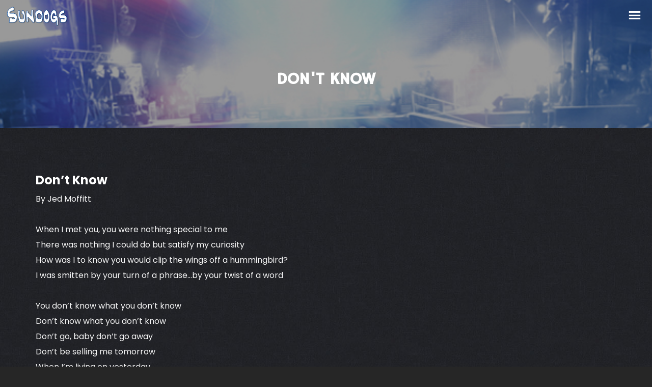

--- FILE ---
content_type: text/html; charset=UTF-8
request_url: https://sundogsmusic.com/dont-know/
body_size: 14670
content:
<!DOCTYPE html><html lang="en"><head><meta name="generator" content="Sonic 2.3.6" /><meta name="generator" content="Wolf Framework 3.2.0" /><meta charset="UTF-8"><meta name="viewport" content="width=device-width, initial-scale=1"><link rel="profile" href="https://gmpg.org/xfn/11"><link rel="pingback" href="https://sundogsmusic.com/xmlrpc.php"><title>Don&#039;t Know - Sundogs</title><link rel="canonical" href="https://sundogsmusic.com/dont-know/" /><meta property="og:locale" content="en_US" /><meta property="og:type" content="article" /><meta property="og:title" content="Don&#039;t Know - Sundogs" /><meta property="og:url" content="https://sundogsmusic.com/dont-know/" /><meta property="og:site_name" content="Sundogs" /><meta property="article:publisher" content="https://www.facebook.com/SundogsMusicBand/" /><meta property="og:image" content="https://sundogsmusic.com/wp-content/uploads/2019/03/Sundogs-Star-on-Hollywood-Walk-of-Fame.jpg" /><meta property="og:image:secure_url" content="https://sundogsmusic.com/wp-content/uploads/2019/03/Sundogs-Star-on-Hollywood-Walk-of-Fame.jpg" /><meta property="og:image:width" content="1026" /><meta property="og:image:height" content="735" /><meta name="twitter:card" content="summary_large_image" /><meta name="twitter:title" content="Don&#039;t Know - Sundogs" /><meta name="twitter:image" content="https://sundogsmusic.com/wp-content/uploads/2019/03/Sundogs-Star-on-Hollywood-Walk-of-Fame.jpg" /> <script type='application/ld+json' class='yoast-schema-graph yoast-schema-graph--main'>{"@context":"https://schema.org","@graph":[{"@type":"Organization","@id":"https://sundogsmusic.com/#organization","name":"Sundogs","url":"https://sundogsmusic.com/","sameAs":["https://www.facebook.com/SundogsMusicBand/","https://www.youtube.com/channel/UC9ZWHcvZL94l2YvlhCBwDcg"],"logo":{"@type":"ImageObject","@id":"https://sundogsmusic.com/#logo","url":"https://sundogsmusic.com/wp-content/uploads/2019/03/Sundogs-Star-on-Hollywood-Walk-of-Fame.jpg","width":1026,"height":735,"caption":"Sundogs"},"image":{"@id":"https://sundogsmusic.com/#logo"}},{"@type":"WebSite","@id":"https://sundogsmusic.com/#website","url":"https://sundogsmusic.com/","name":"Sundogs","publisher":{"@id":"https://sundogsmusic.com/#organization"},"potentialAction":{"@type":"SearchAction","target":"https://sundogsmusic.com/?s={search_term_string}","query-input":"required name=search_term_string"}},{"@type":"WebPage","@id":"https://sundogsmusic.com/dont-know/#webpage","url":"https://sundogsmusic.com/dont-know/","inLanguage":"en","name":"Don&#039;t Know - Sundogs","isPartOf":{"@id":"https://sundogsmusic.com/#website"},"datePublished":"2018-01-08T01:12:19+00:00","dateModified":"2021-10-02T16:53:21+00:00"}]}</script> <link rel='dns-prefetch' href='//widget.bandsintown.com' /><link rel='dns-prefetch' href='//fonts.googleapis.com' /><link rel='dns-prefetch' href='//s.w.org' /><link rel="alternate" type="application/rss+xml" title="Sundogs &raquo; Feed" href="https://sundogsmusic.com/feed/" /><link rel="alternate" type="application/rss+xml" title="Sundogs &raquo; Comments Feed" href="https://sundogsmusic.com/comments/feed/" /> <script type="text/javascript">window._wpemojiSettings = {"baseUrl":"https:\/\/s.w.org\/images\/core\/emoji\/12.0.0-1\/72x72\/","ext":".png","svgUrl":"https:\/\/s.w.org\/images\/core\/emoji\/12.0.0-1\/svg\/","svgExt":".svg","source":{"concatemoji":"https:\/\/sundogsmusic.com\/wp-includes\/js\/wp-emoji-release.min.js?ver=5.2.18"}};
			!function(e,a,t){var n,r,o,i=a.createElement("canvas"),p=i.getContext&&i.getContext("2d");function s(e,t){var a=String.fromCharCode;p.clearRect(0,0,i.width,i.height),p.fillText(a.apply(this,e),0,0);e=i.toDataURL();return p.clearRect(0,0,i.width,i.height),p.fillText(a.apply(this,t),0,0),e===i.toDataURL()}function c(e){var t=a.createElement("script");t.src=e,t.defer=t.type="text/javascript",a.getElementsByTagName("head")[0].appendChild(t)}for(o=Array("flag","emoji"),t.supports={everything:!0,everythingExceptFlag:!0},r=0;r<o.length;r++)t.supports[o[r]]=function(e){if(!p||!p.fillText)return!1;switch(p.textBaseline="top",p.font="600 32px Arial",e){case"flag":return s([55356,56826,55356,56819],[55356,56826,8203,55356,56819])?!1:!s([55356,57332,56128,56423,56128,56418,56128,56421,56128,56430,56128,56423,56128,56447],[55356,57332,8203,56128,56423,8203,56128,56418,8203,56128,56421,8203,56128,56430,8203,56128,56423,8203,56128,56447]);case"emoji":return!s([55357,56424,55356,57342,8205,55358,56605,8205,55357,56424,55356,57340],[55357,56424,55356,57342,8203,55358,56605,8203,55357,56424,55356,57340])}return!1}(o[r]),t.supports.everything=t.supports.everything&&t.supports[o[r]],"flag"!==o[r]&&(t.supports.everythingExceptFlag=t.supports.everythingExceptFlag&&t.supports[o[r]]);t.supports.everythingExceptFlag=t.supports.everythingExceptFlag&&!t.supports.flag,t.DOMReady=!1,t.readyCallback=function(){t.DOMReady=!0},t.supports.everything||(n=function(){t.readyCallback()},a.addEventListener?(a.addEventListener("DOMContentLoaded",n,!1),e.addEventListener("load",n,!1)):(e.attachEvent("onload",n),a.attachEvent("onreadystatechange",function(){"complete"===a.readyState&&t.readyCallback()})),(n=t.source||{}).concatemoji?c(n.concatemoji):n.wpemoji&&n.twemoji&&(c(n.twemoji),c(n.wpemoji)))}(window,document,window._wpemojiSettings);</script> <style type="text/css">img.wp-smiley,
img.emoji {
	display: inline !important;
	border: none !important;
	box-shadow: none !important;
	height: 1em !important;
	width: 1em !important;
	margin: 0 .07em !important;
	vertical-align: -0.1em !important;
	background: none !important;
	padding: 0 !important;
}</style><link rel='stylesheet' id='dashicons-css'  href='https://sundogsmusic.com/wp-includes/css/dashicons.min.css?x89739' type='text/css' media='all' /><link rel='stylesheet' id='swipebox-css'  href='https://sundogsmusic.com/wp-content/plugins/wolf-page-builder/assets/css/lib/swipebox.min.css?x89739' type='text/css' media='all' /><link rel='stylesheet' id='animate-css-css'  href='https://sundogsmusic.com/wp-content/plugins/wolf-page-builder/assets/css/lib/animate.min.css?x89739' type='text/css' media='all' /><link rel='stylesheet' id='flexslider-css'  href='https://sundogsmusic.com/wp-content/plugins/wolf-page-builder/assets/css/lib/flexslider.min.css?x89739' type='text/css' media='all' /><link rel='stylesheet' id='owlcarousel-css'  href='https://sundogsmusic.com/wp-content/plugins/wolf-page-builder/assets/css/lib/owl.carousel.min.css?x89739' type='text/css' media='all' /><link rel='stylesheet' id='flickity-css'  href='https://sundogsmusic.com/wp-content/plugins/wolf-page-builder/assets/css/lib/flickity.min.css?x89739' type='text/css' media='all' /><link rel='stylesheet' id='lity-css'  href='https://sundogsmusic.com/wp-content/plugins/wolf-page-builder/assets/css/lib/lity.min.css?x89739' type='text/css' media='all' /><link rel='stylesheet' id='wpb-icon-pack-css'  href='https://sundogsmusic.com/wp-content/plugins/wolf-page-builder/assets/css/icon-pack.min.css?x89739' type='text/css' media='all' /><link rel='stylesheet' id='wpb-styles-min-css'  href='https://sundogsmusic.com/wp-content/plugins/wolf-page-builder/assets/css/wpb.min.css?x89739' type='text/css' media='all' /><link rel='stylesheet' id='mediaelement-css'  href='https://sundogsmusic.com/wp-includes/js/mediaelement/mediaelementplayer-legacy.min.css?x89739' type='text/css' media='all' /><link rel='stylesheet' id='wp-mediaelement-css'  href='https://sundogsmusic.com/wp-includes/js/mediaelement/wp-mediaelement.min.css?x89739' type='text/css' media='all' /><link rel='stylesheet' id='wpm-css'  href='https://sundogsmusic.com/wp-content/plugins/wolf-playlist-manager/assets/css/wpm.min.css?x89739' type='text/css' media='all' /><link rel='stylesheet' id='sonic-style-css'  href='https://sundogsmusic.com/wp-content/themes/sonic/assets/css/main.min.css?x89739' type='text/css' media='all' /><style id='sonic-style-inline-css' type='text/css'>/* Color Scheme */ /* Background Color */ body { background-color: #262626; } /* Page Background Color */ .site-header, .post-header-container, .content-inner, #navbar-container, #mobile-bar, .loading-overlay, #topbar{ background-color: #1a1a1a; } /* Accent Color */ a:not(.menu-link):not(.wpb-image-inner):not(.wpb-button):not(.wpb-bigtext-link):not(.wpb-fittext-link):not(.wpb-icon-link):not(.ui-tabs-anchor):not(.wpb-icon-title-link):not(.wpb-icon-link):not(.wpb-team-member-social):hover{ color:#d16f4e; } .accent, body.text-link-hover-no a:not(.wpb-button):not(.wpb-bigtext-link):not(.wpb-fittext-link), .comment-reply-link, .bypostauthor .avatar, .wolf-bigtweet-content:before, .wolf-more-text, #topbar a:hover{ color:#d16f4e; } .button, .wolf-button, input[type=submit], .wolf-more-dates, .wolf-release-button a, .nav-menu li.button-style .menu-item-inner, .nav-menu-mobile li.button-style .menu-item-inner, body.scroll-to-top-arrow #back-to-top, .wolf-show-ticket-button, .wolf-event-ticket-button, .newsletter-signup .wpb-mailchimp-form-container.wpb-mailchimp-has-bg input[type=submit]:hover{ border-color: #d16f4e; background: #d16f4e; } .has-bg .entry-link:hover, .entry-meta a:hover, .wpb-entry-meta a:hover, .date a:hover, .wolf-button-outline, .wolf-show-entry-link:hover, .wolf-event-entry-link:hover, body.scroll-to-top-arrow #back-to-top:hover, .wolf-bigtweet-content a, .wpb-last-posts .wpb-entry-title a:hover, .widget a:hover, .site-infos #back-to-top:hover, .entry-title a:hover, .entry-link:hover, .wpb-team-member-social:hover, .wolf-show-ticket-button:hover, .wolf-event-ticket-button:hover, .wolf-upcoming-shows-widget-table .wolf-show-ticket-text, .wolf-upcoming-events-widget-table .wolf-event-ticket-text, .wpb-last-posts-classic .entry-title a:hover{ color: #d16f4e!important; } .wolf-button.wolf-button-outline:hover { color: #fff!important; background: #d16f4e!important; } .nav-menu li ul.sub-menu li a, .nav-menu li ul.children li a, .nav-menu li.mega-menu ul.sub-menu, .product-count, span.onsale, .widget_price_filter .ui-slider .ui-slider-range, .woocommerce-tabs .panel, .woocommerce-tabs ul.tabs li.active, #infscr-loading, #ajax-progress-bar, .tagcloud a, .sticky-post, .scroll-to-top-arrow-style-square #back-to-top:after{ background: #d16f4e; } .button:hover, .wolf-button:hover, .wolf-release-button a:hover, .wolf-more-dates:hover, .nav-menu li.button-style .menu-item-inner:hover, .nav-menu-mobile li.button-style .menu-item-inner:hover, .sticky-menu .nav-menu li.button-style .menu-item-inner:hover, input[type=submit]:hover, .wolf .sidebar-footer .widget a:hover{ color:#d16f4e!important; } /* #navbar-container .nav-menu li a.wpb-social-link span.wpb-social:hover, */ .background-accent, .mejs-container .mejs-controls .mejs-time-rail .mejs-time-current, .mejs-container .mejs-controls .mejs-time-rail .mejs-time-current, .mejs-container .mejs-controls .mejs-horizontal-volume-slider .mejs-horizontal-volume-current{ background: #d16f4e!important; } .trigger, span.page-numbers.current, a.page-numbers.current, .page-links > span:not(.page-links-title) { background-color: #d16f4e!important; border : solid 1px #d16f4e; } .wolf-wpb-button{ background-color: #d16f4e!important; border : solid 1px #d16f4e!important; } .wolf-2017 a.wolf_add_to_wishlist:hover, .gaia a.wolf_add_to_wishlist:hover, .wolf-2017 a.add_to_cart_button:hover, .gaia a.add_to_cart_button:hover, .wolf-2017 a.more-link:hover, .gaia a.more-link:hover{ background-color: #d16f4e!important; border-color : #d16f4e!important; } .wolf-2017 a.add_to_cart_button:hover, .gaia a.add_to_cart_button:hover{ color:white!important; } .wolf-2017 a.wolf_add_to_wishlist:hover, .gaia a.wolf_add_to_wishlist:hover{ color:red!important; } .bypostauthor .avatar { border: 3px solid #d16f4e; } ::selection { background: #d16f4e; } ::-moz-selection { background: #d16f4e; } /********************* WPB ***********************/ .wpb-icon-box.wpb-icon-type-circle .wpb-icon-no-custom-style.wpb-hover-fill-in:hover, .wpb-icon-box.wpb-icon-type-square .wpb-icon-no-custom-style.wpb-hover-fill-in:hover { -webkit-box-shadow: inset 0 0 0 1em #d16f4e; box-shadow: inset 0 0 0 1em #d16f4e; border-color: #d16f4e; } .wpb-pricing-table-featured-text, .wpb-pricing-table-price-strike:before, .wpb-pricing-table-button a{ background: #d16f4e; } .wpb-pricing-table-price, .wpb-pricing-table-currency{ color: #d16f4e; } .wpb-team-member-social-container a:hover{ color: #d16f4e; } .wpb-arrow-down:after{ background:#d16f4e; } .wpb-arrow-down:hover { background: #d16f4e; border: 2px solid #d16f4e; } .wr-instruction-number{ background: #d16f4e; } /* Main Text Color */ body, .nav-label{ color: #e5e5e5; } .spinner-color, .sk-child:before, .sk-circle:before, .sk-cube:before{ background-color: #e5e5e5!important; } .ball-pulse > div, .ball-grid-pulse > div, .ball-clip-rotate-pulse-multiple > div, .ball-pulse-rise > div, .ball-rotate > div, .ball-zig-zag > div, .ball-zig-zag-deflect > div, .ball-scale > div, .line-scale > div, .line-scale-party > div, .ball-scale-multiple > div, .ball-pulse-sync > div, .ball-beat > div, .ball-spin-fade-loader > div, .line-spin-fade-loader > div, .pacman > div, .ball-grid-beat > div{ background-color: #e5e5e5!important; } .ball-clip-rotate-pulse > div:first-child{ background-color: #e5e5e5; } .ball-clip-rotate-pulse > div:last-child { border: 2px solid #e5e5e5; border-color: #e5e5e5 transparent #e5e5e5 transparent; } .ball-scale-ripple-multiple > div, .ball-triangle-path > div{ border-color: #e5e5e5; } .pacman > div:first-of-type, .pacman > div:nth-child(2){ background: none!important; border-right-color: transparent; border-top-color: #e5e5e5; border-left-color: #e5e5e5; border-bottom-color: #e5e5e5; } /* Border Color */ footer.entry-meta, .post-title-divider{ border-top-color:rgba( 255,255,255, 0.15); } .widget-title{ border-bottom-color:rgba( 255,255,255, 0.15); } #topbar .wrap{ box-shadow: inset 0 -1px 0 0 rgba( 255,255,255, 0.15); } #wolf-recipe-box{ border-color:rgba( 255,255,255, 0.15); } hr{ background:rgba( 255,255,255, 0.15); } .widget_layered_nav_filters ul li a{ border-color:rgba( 255,255,255, 0.15); } /* Secondary Text Color */ .categories-links a, .tags-links a, .posted-on a, .comment-meta, .comment-meta a, .comment-awaiting-moderation, .ping-meta, .entry-meta, .entry-meta a, .posted-on, .edit-link{ color: #c1c1c1!important; } #top-search-form-container { color: #c1c1c1; } /* Strong Text Color */ a,strong, .products li .price, .products li .star-rating, #top-search-form-container input, #close-search, .wr-print-button, table.cart thead, #content table.cart thead{ color: #FFFFFF; } .menu-hover-style-line .nav-menu li a span.menu-item-text-container:after{ background-color: #FFFFFF; } .bit-widget-container, h1,h2,h3,h4,h5,h6, .entry-link, #toggle, #navbar-container, #navbar-container a, #navbar-container .wpb-social{ color: #FFFFFF; } .widget:not(.wpm_playlist_widget) a, .entry-title a, .woocommerce-tabs ul.tabs li:not(.active) a:hover{ color: #FFFFFF!important; } .wr-stars>span.wr-star-voted:before, .wr-stars>span.wr-star-voted~span:before{ color: #FFFFFF!important; } /* Submenu color */ .nav-menu li ul.sub-menu li a, .nav-menu li ul.children li a, .nav-menu li.mega-menu ul.sub-menu, .cart-menu-panel{ background:#282828; } .menu-hover-style-border .nav-menu li:hover, .menu-hover-style-border .nav-menu li.current_page_item, .menu-hover-style-border .nav-menu li.current-menu-parent, .menu-hover-style-border .nav-menu li.current-menu-item, .menu-hover-style-border .nav-menu li.menu-link-active{ box-shadow: inset 0px 5px 0px 0px #282828; } .menu-hover-style-plain .nav-menu li:hover, .menu-hover-style-plain .nav-menu li.current_page_item, .menu-hover-style-plain .nav-menu li.current-menu-parent, .menu-hover-style-plain .nav-menu li.current-menu-item, .menu-hover-style-plain .nav-menu li.menu-link-active{ background:#282828; } /* Entry Content Background Color */ .blog-display-grid2 .entry-content, .blog-display-column .entry-content, .blog-display-masonry .entry-content, .portfolio-display-grid2 .entry-content, .portfolio-display-column .entry-content, .portfolio-display-masonry .entry-content, #wolf-recipe-box{ background: #0d0d0d; } .post-grid2-entry a.entry-thumbnail:before{ border-bottom-color: #0d0d0d; } /* Product tabs */ .woocommerce-tabs .panel, .woocommerce-tabs ul.tabs li.active{ background: ; } /*.woocommerce-tabs ul.tabs li:not(.active) a:hover{ color: !important; }*/ .woocommerce-tabs .panel, .woocommerce-tabs ul.tabs li.active a, .woocommerce-tabs .panel h1, .woocommerce-tabs .panel h2, .woocommerce-tabs .panel h3, #reviews .stars { color: !important; } #reviews .form-submit input#submit{ color:!important; border-color:!important; } #reviews .form-submit input#submit:hover{ border-color:!important; background:!important; } #reviews .form-submit input#submit:hover{ color:!important; } 
 .nav-menu li.hot > a .menu-item-text-container:before{ content : "hot"; } .nav-menu li.new > a .menu-item-text-container:before{ content : "new"; } a:not(.menu-link):not(.wpb-image-inner):not(.wpb-button):not(.wpb-bigtext-link):not(.wpb-fittext-link):not(.wpb-icon-link):not(.ui-tabs-anchor):not(.wpb-icon-title-link):not(.wpb-icon-link):not(.wpb-team-member-social){ font-weight:700; } a:not(.menu-link):not(.wpb-image-inner):not(.wpb-button):not(.wpb-bigtext-link):not(.wpb-fittext-link):not(.wpb-icon-link):not(.ui-tabs-anchor):not(.wpb-icon-title-link):not(.wpb-icon-link):not(.wpb-team-member-social):hover{color:#d16f4e;} .nav-menu li, .nav-menu li a{ height: 150px; } body.desktop:not(.sticking) .logo-container{ height: 150px; } #nav-holder, #navbar-container{ min-height: 150px; } #navbar-container ul.sub-menu{ top: 150px; } .desktop .post-header-inner, .desktop .post-header-holder{ padding-top:150px; } .wolf-page-builder.desktop .post-header-holder{ padding-top:0; } .menu-type-standard.wolf-page-builder.desktop.no-hero .site-header{ min-height: 150px; } /* deprecated .menu-type-standard.desktop.no-hero .site-header{ min-height: 150px; } .wolf-page-builder.no-hero.desktop .wpb-first-section{ padding-top:150px; } .menu-type-absolute.no-hero.desktop .wpb-first-section{ padding-top:0!important; }*/ .logo a img{ max-height:150px; } .sticking .logo a img{ max-height:80px; } .logo-container{ width:200px; } .logo-img-inner img{ max-width:200px!important; } .logo-table-cell, .icons-table-cell{ width:200px!important; } body.desktop .logo{ top: 50%; } body.desktop .logo a img{ -webkit-transform:translate(0, -50%); transform:translate(0, -50%); } 
body, blockquote.wpb-testimonial-content{font-family:Poppins}h1, h2, h3, h4, h5, h6, .post-title, .entry-title, h2.entry-title > .entry-link, h2.entry-title, .widget-title, .wpb-counter-text, .wpb-countdown-period{font-family:Hammersmith One}h1:not(.wpb-bigtext):not(.wpb-fittext), h2:not(.wpb-bigtext):not(.wpb-fittext), h3:not(.wpb-bigtext):not(.wpb-fittext), h4:not(.wpb-bigtext):not(.wpb-fittext), h5:not(.wpb-bigtext):not(.wpb-fittext), .post-title, .entry-title, h2.entry-title > .entry-link, h2.entry-title, .widget-title, .wpb-counter-text, .wpb-countdown-period{font-weight:700!important}h1:not(.wpb-bigtext):not(.wpb-fittext), h2:not(.wpb-bigtext):not(.wpb-fittext), h3:not(.wpb-bigtext):not(.wpb-fittext), h4:not(.wpb-bigtext):not(.wpb-fittext), h5:not(.wpb-bigtext):not(.wpb-fittext), .post-title, .entry-title, h2.entry-title > .entry-link, h2.entry-title, .widget-title, .wpb-counter-text, .wpb-countdown-period{text-transform:uppercase}h1:not(.wpb-bigtext):not(.wpb-fittext), h2:not(.wpb-bigtext):not(.wpb-fittext), h3:not(.wpb-bigtext):not(.wpb-fittext), h4:not(.wpb-bigtext):not(.wpb-fittext), h5:not(.wpb-bigtext):not(.wpb-fittext), .post-title, .entry-title, h2.entry-title > .entry-link, h2.entry-title, .widget-title, .wpb-counter-text, .wpb-countdown-period{font-style:normal}.nav-menu li a span.menu-item-inner, .nav-menu-mobile li a span.menu-item-inner{ font-family:'Hammersmith One'}.nav-menu li a span.menu-item-inner, .nav-menu-mobile li a span.menu-item-inner{font-weight:400}.nav-menu li a span.menu-item-inner, .nav-menu-mobile li a span.menu-item-inner{text-transform:uppercase}.nav-menu li a span.menu-item-inner, .nav-menu-mobile li a span.menu-item-inner{font-style:normal}
.has-default-header .wbounce-modal-sub{background-image:url( https://sundogsmusic.com/wp-content/uploads/2019/02/image.jpg );}.wpb-font-light:not(.wpb-block) {background : url("https://sundogsmusic.com/wp-content/uploads/2017/10/header_bg.jpg") center center }.sidebar-footer {background : #161616 url("https://sundogsmusic.com/wp-content/uploads/2015/05/Sundogs-pic.jpg") }.site-infos {background : #0d0d0d url("https://sundogsmusic.com/wp-content/uploads/2017/10/IMG_0544.jpg") }.music-social-icons-container {background-color:#262626;background-color:rgba(38,38,38, 1);}
 /* Body Background Color */ body{ background-color: #262626; } 
 /* Page Background Color */ .site-header, .post-header-container, .content-inner, #navbar-container, #mobile-bar, .loading-overlay, #topbar{ background-color: #1a1a1a; } #top-search-form-container{ background: rgba( 26,26,26, 0.99); } 
 /* Accent Color */ .accent, body.text-link-hover-no a:not(.wpb-button):not(.wpb-bigtext-link):not(.wpb-fittext-link), .comment-reply-link, .bypostauthor .avatar, .wolf-bigtweet-content:before, .wolf-more-text, #topbar a:hover{ color:#d16f4e; } .button, .wolf-button, input[type=submit], .wolf-more-dates, .wolf-release-button a, .nav-menu li.button-style .menu-item-inner, .nav-menu-mobile li.button-style .menu-item-inner, body.scroll-to-top-arrow #back-to-top, .wolf-show-ticket-button, .wolf-event-ticket-button, .newsletter-signup .wpb-mailchimp-form-container.wpb-mailchimp-has-bg input[type=submit]:hover{ border-color: #d16f4e; background: #d16f4e; } .has-bg .entry-link:hover, .entry-meta a:hover, .wpb-entry-meta a:hover, .date a:hover, .wolf-button-outline, .wolf-show-entry-link:hover, .wolf-event-entry-link:hover, body.scroll-to-top-arrow #back-to-top:hover, .wolf-bigtweet-content a, .wpb-last-posts .wpb-entry-title a:hover, .widget a:hover, .site-infos #back-to-top:hover, .entry-title a:hover, .entry-link:hover, .wpb-team-member-social:hover, .wolf-show-ticket-button:hover, .wolf-event-ticket-button:hover, .wolf-upcoming-shows-widget-table .wolf-show-ticket-text, .wolf-upcoming-events-widget-table .wolf-event-ticket-text, .wpb-last-posts-classic .entry-title a:hover{ color: #d16f4e!important; } .wolf-button.wolf-button-outline:hover { color: #fff!important; background: #d16f4e!important; } .nav-menu li ul.sub-menu li a, .nav-menu li ul.children li a, .nav-menu li.mega-menu ul.sub-menu, .product-count, span.onsale, .widget_price_filter .ui-slider .ui-slider-range, #infscr-loading, #ajax-progress-bar, .tagcloud a, .sticky-post, .scroll-to-top-arrow-style-square #back-to-top:after{ background: #d16f4e; } .button:hover, .wolf-button:hover, .wolf-release-button a:hover, .wolf-more-dates:hover, .nav-menu li.button-style .menu-item-inner:hover, .nav-menu-mobile li.button-style .menu-item-inner:hover, .sticky-menu .nav-menu li.button-style .menu-item-inner:hover, input[type=submit]:hover, .wolf .sidebar-footer .widget a:hover{ color:#d16f4e!important; } .background-accent, .mejs-container .mejs-controls .mejs-time-rail .mejs-time-current, .mejs-container .mejs-controls .mejs-time-rail .mejs-time-current, .mejs-container .mejs-controls .mejs-horizontal-volume-slider .mejs-horizontal-volume-current{ background: #d16f4e!important; } .trigger, span.page-numbers.current, a.page-numbers.current, .page-links > span:not(.page-links-title) { background-color: #d16f4e!important; border : solid 1px #d16f4e; } .wolf-wpb-button{ background-color: #d16f4e!important; border : solid 1px #d16f4e!important; } .gaia a.wolf_add_to_wishlist:hover, .wolf-2017 a.add_to_cart_button:hover, .gaia a.add_to_cart_button:hover, .wolf-2017 a.more-link:hover, .gaia a.more-link:hover{ background-color: #d16f4e!important; border-color : #d16f4e!important; } .wolf-2017 a.add_to_cart_button:hover, .gaia a.add_to_cart_button:hover{ color:white!important; } .wolf-2017 a.wolf_add_to_wishlist:hover, .gaia a.wolf_add_to_wishlist:hover{ color:red!important; } .bypostauthor .avatar { border: 3px solid #d16f4e; } ::selection { background: #d16f4e; } ::-moz-selection { background: #d16f4e; } /********************* WPB ***********************/ .wpb-icon-box.wpb-icon-type-circle .wpb-icon-no-custom-style.wpb-hover-fill-in:hover, .wpb-icon-box.wpb-icon-type-square .wpb-icon-no-custom-style.wpb-hover-fill-in:hover { -webkit-box-shadow: inset 0 0 0 1em #d16f4e; box-shadow: inset 0 0 0 1em #d16f4e; border-color: #d16f4e; } .wpb-pricing-table-featured-text, .wpb-pricing-table-price-strike:before, .wpb-pricing-table-button a{ background: #d16f4e; } .wpb-pricing-table-price, .wpb-pricing-table-currency{ color: #d16f4e; } .wpb-team-member-social-container a:hover{ color: #d16f4e; } .wpb-arrow-down:after{ background: #d16f4e; } .wpb-arrow-down:hover { background: #d16f4e; border: 2px solid #d16f4e; } .wr-instruction-number{ background: #d16f4e; } 
 /* Main Text Color */ body, .nav-label{ color: #e5e5e5; } .spinner-color, .sk-child:before, .sk-circle:before, .sk-cube:before{ background-color: #e5e5e5!important; } .ball-pulse > div, .ball-grid-pulse > div, .ball-clip-rotate-pulse-multiple > div, .ball-pulse-rise > div, .ball-rotate > div, .ball-zig-zag > div, .ball-zig-zag-deflect > div, .ball-scale > div, .line-scale > div, .line-scale-party > div, .ball-scale-multiple > div, .ball-pulse-sync > div, .ball-beat > div, .ball-spin-fade-loader > div, .line-spin-fade-loader > div, .pacman > div, .ball-grid-beat > div{ background-color: #e5e5e5!important; } .ball-clip-rotate-pulse > div:first-child{ background-color: #e5e5e5; } .ball-clip-rotate-pulse > div:last-child { border: 2px solid #e5e5e5; border-color: #e5e5e5 transparent #e5e5e5 transparent; } .ball-scale-ripple-multiple > div, .ball-triangle-path > div{ border-color: #e5e5e5; } .pacman > div:first-of-type, .pacman > div:nth-child(2){ background: none!important; border-right-color: transparent; border-top-color: #e5e5e5; border-left-color: #e5e5e5; border-bottom-color: #e5e5e5; } 
 /* Secondary Text Color */ .categories-links a, .tags-links a, .posted-on a, .comment-meta, .comment-meta a, .comment-awaiting-moderation, .ping-meta, .entry-meta, .entry-meta a, .posted-on, .edit-link{ color: #c1c1c1!important; } #top-search-form-container { color: #c1c1c1; } 
 /* Strong Text Color */ a,strong, .products li .price, .products li .star-rating, #top-search-form-container input, #close-search, .wr-print-button, table.cart thead, #content table.cart thead{ color: #FFFFFF; } .menu-hover-style-line .nav-menu li a span.menu-item-text-container:after{ background-color: #FFFFFF; } .bit-widget-container, h1,h2,h3,h4,h5,h6, .entry-link, #toggle, #navbar-container, #navbar-container a, #navbar-container .wpb-social{ color: #FFFFFF; } .widget:not(.wpm_playlist_widget) a, .entry-title a, .woocommerce-tabs ul.tabs li:not(.active) a:hover{ color: #FFFFFF!important; } /* Border Color */ footer.entry-meta, .post-title-divider{ border-top-color:rgba( 255,255,255, 0.15); } .widget-title{ border-bottom-color:rgba( 255,255,255, 0.15); } #topbar .wrap{ box-shadow: inset 0 -1px 0 0 rgba( 255,255,255, 0.15); } #wolf-recipe-box{ border-color:rgba( 255,255,255, 0.15); } .widget_layered_nav_filters ul li a{ border-color:rgba( 255,255,255, 0.15); } hr{ background:rgba( 255,255,255, 0.15); } .wr-stars > span.wr-star-voted:before, .wr-stars>span.wr-star-voted~span:before{ color: #FFFFFF!important; } 
 /* Submenu color */ .nav-menu li ul.sub-menu li a, .nav-menu li ul.children li a, .nav-menu li.mega-menu ul.sub-menu, .cart-menu-panel{ background:#282828; } .menu-hover-style-border .nav-menu li:hover, .menu-hover-style-border .nav-menu li.current_page_item, .menu-hover-style-border .nav-menu li.current-menu-parent, .menu-hover-style-border .nav-menu li.current-menu-item, .menu-hover-style-border .nav-menu li.menu-link-active{ box-shadow: inset 0px 5px 0px 0px #282828; } .menu-hover-style-plain .nav-menu li:hover, .menu-hover-style-plain .nav-menu li.current_page_item, .menu-hover-style-plain .nav-menu li.current-menu-parent, .menu-hover-style-plain .nav-menu li.current-menu-item, .menu-hover-style-plain .nav-menu li.menu-link-active{ background:#282828; } 
 /* Entry Content Background Color */ .blog-display-grid2 .entry-content, .blog-display-column .entry-content, .blog-display-masonry .entry-content, .blog-display-masonry2 .entry-content, .portfolio-display-grid2 .entry-content, .portfolio-display-column .entry-content, .portfolio-display-masonry .entry-content, .portfolio-display-masonry2 .entry-content, #wolf-recipe-box{ background: #0d0d0d; } .post-grid2-entry a.entry-thumbnail:before{ border-bottom-color: #0d0d0d; } 
 .woocommerce-tabs .panel, .woocommerce-tabs ul.tabs li.active{ background: #d16f4e; } /*.woocommerce-tabs ul.tabs li:not(.active) a:hover{ color: #ffffff!important; }*/ .woocommerce-tabs .panel, .woocommerce-tabs ul.tabs li.active a, .woocommerce-tabs .panel h1, .woocommerce-tabs .panel h2, .woocommerce-tabs .panel h3, #reviews .stars a{ color: #ffffff!important; } #reviews .form-submit input#submit{ color:#ffffff!important; border-color:#ffffff!important; } #reviews .form-submit input#submit:hover{ border-color:#ffffff!important; background:#ffffff!important; } #reviews .form-submit input#submit:hover{ color:#d16f4e!important; }</style><link rel='stylesheet' id='sonic-single-post-style-css'  href='https://sundogsmusic.com/wp-content/themes/sonic/assets/css/single-post.css?x89739' type='text/css' media='all' /><style id='sonic-single-post-style-inline-css' type='text/css'>/* Single post styles */
body.wolf .post-header-container {background : center center no-repeat }body.wolf .post-header-container {background-image:url(https://sundogsmusic.com/wp-content/uploads/2019/02/image.jpg);}body.wolf .post-header-container { -webkit-background-size: 100%; -o-background-size: 100%; -moz-background-size: 100%; background-size: 100%; -webkit-background-size: cover; -o-background-size: cover; background-size: cover; }.has-hero .header-overlay{background-color:#000000;}.has-hero .header-overlay{opacity:0.4}</style><link rel='stylesheet' id='sonic-default-css'  href='https://sundogsmusic.com/wp-content/themes/sonic/style.css?x89739' type='text/css' media='all' /><link rel='stylesheet' id='wp-block-library-css'  href='https://sundogsmusic.com/wp-includes/css/dist/block-library/style.min.css?x89739' type='text/css' media='all' /><link rel='stylesheet' id='embedpress_blocks-cgb-style-css-css'  href='https://sundogsmusic.com/wp-content/plugins/embedpress/Gutenberg/dist/blocks.style.build.css?x89739' type='text/css' media='all' /><link rel='stylesheet' id='contact-form-7-css'  href='https://sundogsmusic.com/wp-content/plugins/contact-form-7/includes/css/styles.css?x89739' type='text/css' media='all' /><link rel='stylesheet' id='embedpress-css'  href='https://sundogsmusic.com/wp-content/plugins/embedpress/assets/css/embedpress.css?x89739' type='text/css' media='all' /><link rel='stylesheet' id='wolf-gram-css'  href='https://sundogsmusic.com/wp-content/plugins/wolf-gram/assets/css/instagram.min.css?x89739' type='text/css' media='all' /><link rel='stylesheet' id='wolf-twitter-css'  href='https://sundogsmusic.com/wp-content/plugins/wolf-twitter/assets/css/twitter.min.css?x89739' type='text/css' media='all' /><link rel='stylesheet' id='sonic-google-fonts-css'  href='https://fonts.googleapis.com/css?family=Open+Sans:400,700%7CPoppins:400,500,300,600,700%7COswald:400,700%7COpen+Sans+Condensed:300,300italic,700%7CAmatic+SC%7CHammersmith+One%7CMarcellus+SC%7CPT+Sans%7CRaleway:300,400,700%7CRoboto:400,700%7CNoto+Serif:400,700%7CMontserrat:400,700&#038;subset=latin,latin-ext' type='text/css' media='all' /> <script type='text/javascript' src='https://sundogsmusic.com/wp-includes/js/jquery/jquery.js?x89739'></script> <script type='text/javascript'>var mejsL10n = {"language":"en","strings":{"mejs.install-flash":"You are using a browser that does not have Flash player enabled or installed. Please turn on your Flash player plugin or download the latest version from https:\/\/get.adobe.com\/flashplayer\/","mejs.fullscreen-off":"Turn off Fullscreen","mejs.fullscreen-on":"Go Fullscreen","mejs.download-video":"Download Video","mejs.fullscreen":"Fullscreen","mejs.time-jump-forward":["Jump forward 1 second","Jump forward %1 seconds"],"mejs.loop":"Toggle Loop","mejs.play":"Play","mejs.pause":"Pause","mejs.close":"Close","mejs.time-slider":"Time Slider","mejs.time-help-text":"Use Left\/Right Arrow keys to advance one second, Up\/Down arrows to advance ten seconds.","mejs.time-skip-back":["Skip back 1 second","Skip back %1 seconds"],"mejs.captions-subtitles":"Captions\/Subtitles","mejs.captions-chapters":"Chapters","mejs.none":"None","mejs.mute-toggle":"Mute Toggle","mejs.volume-help-text":"Use Up\/Down Arrow keys to increase or decrease volume.","mejs.unmute":"Unmute","mejs.mute":"Mute","mejs.volume-slider":"Volume Slider","mejs.video-player":"Video Player","mejs.audio-player":"Audio Player","mejs.ad-skip":"Skip ad","mejs.ad-skip-info":["Skip in 1 second","Skip in %1 seconds"],"mejs.source-chooser":"Source Chooser","mejs.stop":"Stop","mejs.speed-rate":"Speed Rate","mejs.live-broadcast":"Live Broadcast","mejs.afrikaans":"Afrikaans","mejs.albanian":"Albanian","mejs.arabic":"Arabic","mejs.belarusian":"Belarusian","mejs.bulgarian":"Bulgarian","mejs.catalan":"Catalan","mejs.chinese":"Chinese","mejs.chinese-simplified":"Chinese (Simplified)","mejs.chinese-traditional":"Chinese (Traditional)","mejs.croatian":"Croatian","mejs.czech":"Czech","mejs.danish":"Danish","mejs.dutch":"Dutch","mejs.english":"English","mejs.estonian":"Estonian","mejs.filipino":"Filipino","mejs.finnish":"Finnish","mejs.french":"French","mejs.galician":"Galician","mejs.german":"German","mejs.greek":"Greek","mejs.haitian-creole":"Haitian Creole","mejs.hebrew":"Hebrew","mejs.hindi":"Hindi","mejs.hungarian":"Hungarian","mejs.icelandic":"Icelandic","mejs.indonesian":"Indonesian","mejs.irish":"Irish","mejs.italian":"Italian","mejs.japanese":"Japanese","mejs.korean":"Korean","mejs.latvian":"Latvian","mejs.lithuanian":"Lithuanian","mejs.macedonian":"Macedonian","mejs.malay":"Malay","mejs.maltese":"Maltese","mejs.norwegian":"Norwegian","mejs.persian":"Persian","mejs.polish":"Polish","mejs.portuguese":"Portuguese","mejs.romanian":"Romanian","mejs.russian":"Russian","mejs.serbian":"Serbian","mejs.slovak":"Slovak","mejs.slovenian":"Slovenian","mejs.spanish":"Spanish","mejs.swahili":"Swahili","mejs.swedish":"Swedish","mejs.tagalog":"Tagalog","mejs.thai":"Thai","mejs.turkish":"Turkish","mejs.ukrainian":"Ukrainian","mejs.vietnamese":"Vietnamese","mejs.welsh":"Welsh","mejs.yiddish":"Yiddish"}};</script> <script type='text/javascript'>var _wpmejsSettings = {"pluginPath":"\/wp-includes\/js\/mediaelement\/","classPrefix":"mejs-","stretching":"responsive"};</script> <link rel='https://api.w.org/' href='https://sundogsmusic.com/wp-json/' /><link rel="EditURI" type="application/rsd+xml" title="RSD" href="https://sundogsmusic.com/xmlrpc.php?rsd" /><link rel="wlwmanifest" type="application/wlwmanifest+xml" href="https://sundogsmusic.com/wp-includes/wlwmanifest.xml" /><link rel='shortlink' href='https://sundogsmusic.com/?p=1307' /><style type="text/css">.wolf-music-logo-link{ border:none!important; } .wolf-music-logo { border:none!important; box-shadow:none!important; -moz-box-shadow:none!important; -webkit-box-shadow:none!important; -o-box-shadow:none!important; }</style><noscript><style>.woocommerce-product-gallery{ opacity: 1 !important; }</style></noscript><style type="text/css">.recentcomments a{display:inline !important;padding:0 !important;margin:0 !important;}</style><style type="text/css" id="custom-background-css">body.custom-background { background-image: url("https://sundogsmusic.com/wp-content/uploads/2019/02/Sundogs_South_Dakota-4.jpg"); background-position: center center; background-size: cover; background-repeat: no-repeat; background-attachment: fixed; }</style><link rel="icon" href="https://sundogsmusic.com/wp-content/uploads/2018/01/cropped-Sundogs-icon-logo-with-pic1-32x32.jpg?x89739" sizes="32x32" /><link rel="icon" href="https://sundogsmusic.com/wp-content/uploads/2018/01/cropped-Sundogs-icon-logo-with-pic1-192x192.jpg?x89739" sizes="192x192" /><link rel="apple-touch-icon-precomposed" href="https://sundogsmusic.com/wp-content/uploads/2018/01/cropped-Sundogs-icon-logo-with-pic1-180x180.jpg?x89739" /><meta name="msapplication-TileImage" content="https://sundogsmusic.com/wp-content/uploads/2018/01/cropped-Sundogs-icon-logo-with-pic1-270x270.jpg" /><meta name="google-site-verification" content="-FEJaqDf5vT7VNdV96o7mKJgUbXN7PbtTGl6dPNOU9o" /></head><body class="page-template-default page page-id-1307 custom-background wolf-page-builder sonic wolf-playlist-manager loading wolf site-layout-wide global-skin-dark text-link-style-colored_hover lightbox-swipebox has-default-header is-ajax-nav blog-navigation-standard shop-display-loren has-wpb menu-search-overlay has-hero sticky-menu menu-layout-centered-socials menu-width-wide menu-centered-alignment-boxed submenu-width-boxed menu-type-transparent menu-hover-style-line button-style-default bottom-bar-layout-default has-bottom-menu post-header-type-small post-is-title-text post-is-title-area footer-layout-boxed footer-widgets-layout-4-cols scroll-to-top-arrow scroll-to-top-arrow-style-round"><div id="top"></div> <a href="#top" class="scroll" id="back-to-top">Back to the top</a><div id="loading-overlay" class="loading-overlay"><div class="loader"><div class="sk-fading-circle"><div class="sk-circle1 sk-circle"></div><div class="sk-circle2 sk-circle"></div><div class="sk-circle3 sk-circle"></div><div class="sk-circle4 sk-circle"></div><div class="sk-circle5 sk-circle"></div><div class="sk-circle6 sk-circle"></div><div class="sk-circle7 sk-circle"></div><div class="sk-circle8 sk-circle"></div><div class="sk-circle9 sk-circle"></div><div class="sk-circle10 sk-circle"></div><div class="sk-circle11 sk-circle"></div><div class="sk-circle12 sk-circle"></div></div></div></div><div id="mobile-closer-overlay" class="mobile-menu-toggle-button"></div><div id="top-search-form-container"><div id="top-search-form" class="table"><div class="table-cell"><form method="get" class="searchform" action="https://sundogsmusic.com/" role="search"> <input type="search" class="field" name="s" value="" placeholder="Enter your search" /> <input type="submit" class="searchsubmit" value="Search" /></form></div></div> <span id="close-search"></span></div><div id="navbar-mobile-container"><div id="navbar-mobile" class="navbar clearfix"><div id="toggle-close" class="mobile-menu-toggle-button">&times;</div><nav id="site-navigation-primary-mobile" class="navigation main-navigation clearfix" itemscope itemtype="http://schema.org/SiteNavigationElement"><div class="menu-main-menu-container"><ul id="menu-main-menu" class="nav-menu-mobile dropdown"><li id="menu-item-865" class="menu-item menu-item-type-custom menu-item-object-custom menu-item-home menu-item-865 sub-menu-dark mega-menu-bg-no-repeat menu-item-icon-before mega-menu-4-cols" data-mega-menu-bg-repeat='no-repeat'><a href="https://sundogsmusic.com/" itemprop="url" class="menu-link"><span class="menu-item-inner"><span class="menu-item-text-container" itemprop="name">Home</span></span></a></li><li id="menu-item-1128" class="menu-item menu-item-type-post_type menu-item-object-page menu-item-1128 sub-menu-dark mega-menu-bg-no-repeat menu-item-icon-before mega-menu-4-cols" data-mega-menu-bg-repeat='no-repeat'><a href="https://sundogsmusic.com/news/" itemprop="url" class="menu-link"><span class="menu-item-inner"><span class="menu-item-text-container" itemprop="name">News</span></span></a></li><li id="menu-item-866" class="menu-item menu-item-type-post_type menu-item-object-page menu-item-866 sub-menu-dark mega-menu-bg-no-repeat menu-item-icon-before mega-menu-4-cols" data-mega-menu-bg-repeat='no-repeat'><a href="https://sundogsmusic.com/about/" itemprop="url" class="menu-link"><span class="menu-item-inner"><span class="menu-item-text-container" itemprop="name">Bio</span></span></a></li><li id="menu-item-1380" class="menu-item menu-item-type-custom menu-item-object-custom menu-item-1380 sub-menu-dark mega-menu-bg-no-repeat menu-item-icon-before mega-menu-4-cols" data-mega-menu-bg-repeat='no-repeat'><a href="https://sundogsmusic.com/albums/" itemprop="url" class="menu-link"><span class="menu-item-inner"><span class="menu-item-text-container" itemprop="name">Music</span></span></a></li><li id="menu-item-1270" class="menu-item menu-item-type-post_type menu-item-object-page menu-item-1270 sub-menu-dark mega-menu-bg-no-repeat menu-item-icon-before mega-menu-4-cols" data-mega-menu-bg-repeat='no-repeat'><a href="https://sundogsmusic.com/videos/" itemprop="url" class="menu-link"><span class="menu-item-inner"><span class="menu-item-text-container" itemprop="name">Videos</span></span></a></li><li id="menu-item-1118" class="menu-item menu-item-type-post_type menu-item-object-page menu-item-1118 sub-menu-dark mega-menu-bg-no-repeat menu-item-icon-before mega-menu-4-cols" data-mega-menu-bg-repeat='no-repeat'><a href="https://sundogsmusic.com/tour-dates/" itemprop="url" class="menu-link"><span class="menu-item-inner"><span class="menu-item-text-container" itemprop="name">Tour</span></span></a></li><li id="menu-item-943" class="menu-item menu-item-type-custom menu-item-object-custom menu-item-943 sub-menu-dark mega-menu-bg-no-repeat menu-item-icon-before mega-menu-4-cols" data-mega-menu-bg='https://sundogsmusic.com/wp-content/uploads/2016/07/megamenu_bg_photos-2000x450.jpg' data-mega-menu-bg-repeat='no-repeat'><a href="https://sundogsmusic.com/gallery/pics/" itemprop="url" class="menu-link"><span class="menu-item-inner"><span class="menu-item-text-container" itemprop="name">Pics</span></span></a></li><li id="menu-item-1201" class="menu-item menu-item-type-custom menu-item-object-custom current-menu-ancestor current-menu-parent menu-item-has-children menu-parent-item menu-item-1201 mega-menu sub-menu-dark mega-menu-bg-no-repeat menu-item-icon-before mega-menu-4-cols" data-mega-menu-bg-repeat='no-repeat'><a href="https://sundogsmusic.com/lyrics/" itemprop="url" class="menu-link"><span class="menu-item-inner"><span class="menu-item-text-container" itemprop="name">Lyrics</span></span></a><ul class="sub-menu"><li id="menu-item-1638" class="menu-item menu-item-type-custom menu-item-object-custom menu-item-1638 sub-menu-dark mega-menu-bg-no-repeat menu-item-icon-before mega-menu-4-cols" data-mega-menu-bg-repeat='no-repeat'><a href="https://sundogsmusic.com/lyrics/" itemprop="url" class="menu-link"><span class="menu-item-inner"><span class="menu-item-text-container" itemprop="name">All Songs</span></span></a></li><li id="menu-item-1761" class="menu-item menu-item-type-custom menu-item-object-custom menu-item-1761 sub-menu-dark mega-menu-bg-no-repeat menu-item-icon-before mega-menu-4-cols" data-mega-menu-bg-repeat='no-repeat'><a href="https://sundogsmusic.com/i-want-it-now/" itemprop="url" class="menu-link"><span class="menu-item-inner"><span class="menu-item-text-container" itemprop="name">I Want It Now</span></span></a></li><li id="menu-item-1766" class="menu-item menu-item-type-custom menu-item-object-custom menu-item-1766 sub-menu-dark mega-menu-bg-no-repeat menu-item-icon-before mega-menu-4-cols" data-mega-menu-bg-repeat='no-repeat'><a href="https://sundogsmusic.com/mystery-car/" itemprop="url" class="menu-link"><span class="menu-item-inner"><span class="menu-item-text-container" itemprop="name">Mystery Car</span></span></a></li><li id="menu-item-1769" class="menu-item menu-item-type-custom menu-item-object-custom menu-item-1769 sub-menu-dark mega-menu-bg-no-repeat menu-item-icon-before mega-menu-4-cols" data-mega-menu-bg-repeat='no-repeat'><a href="https://sundogsmusic.com/comin-back-home/" itemprop="url" class="menu-link"><span class="menu-item-inner"><span class="menu-item-text-container" itemprop="name">Comin&#8217; Back Home</span></span></a></li><li id="menu-item-1772" class="menu-item menu-item-type-custom menu-item-object-custom menu-item-1772 sub-menu-dark mega-menu-bg-no-repeat menu-item-icon-before mega-menu-4-cols" data-mega-menu-bg-repeat='no-repeat'><a href="https://sundogsmusic.com/pick-it-up/" itemprop="url" class="menu-link"><span class="menu-item-inner"><span class="menu-item-text-container" itemprop="name">Pick It Up</span></span></a></li><li id="menu-item-1775" class="menu-item menu-item-type-custom menu-item-object-custom menu-item-1775 sub-menu-dark mega-menu-bg-no-repeat menu-item-icon-before mega-menu-4-cols" data-mega-menu-bg-repeat='no-repeat'><a href="https://sundogsmusic.com/in-the-night-of-the-light/" itemprop="url" class="menu-link"><span class="menu-item-inner"><span class="menu-item-text-container" itemprop="name">In The Night Of The Light</span></span></a></li><li id="menu-item-1778" class="menu-item menu-item-type-custom menu-item-object-custom menu-item-1778 sub-menu-dark mega-menu-bg-no-repeat menu-item-icon-before mega-menu-4-cols" data-mega-menu-bg-repeat='no-repeat'><a href="https://sundogsmusic.com/ride/" itemprop="url" class="menu-link"><span class="menu-item-inner"><span class="menu-item-text-container" itemprop="name">Ride</span></span></a></li><li id="menu-item-1781" class="menu-item menu-item-type-custom menu-item-object-custom menu-item-1781 sub-menu-dark mega-menu-bg-no-repeat menu-item-icon-before mega-menu-4-cols" data-mega-menu-bg-repeat='no-repeat'><a href="https://sundogsmusic.com/hard-life/" itemprop="url" class="menu-link"><span class="menu-item-inner"><span class="menu-item-text-container" itemprop="name">Hard Life</span></span></a></li><li id="menu-item-1784" class="menu-item menu-item-type-custom menu-item-object-custom menu-item-1784 sub-menu-dark mega-menu-bg-no-repeat menu-item-icon-before mega-menu-4-cols" data-mega-menu-bg-repeat='no-repeat'><a href="https://sundogsmusic.com/jennifer/" itemprop="url" class="menu-link"><span class="menu-item-inner"><span class="menu-item-text-container" itemprop="name">Jennifer</span></span></a></li><li id="menu-item-1787" class="menu-item menu-item-type-custom menu-item-object-custom menu-item-1787 sub-menu-dark mega-menu-bg-no-repeat menu-item-icon-before mega-menu-4-cols" data-mega-menu-bg-repeat='no-repeat'><a href="https://sundogsmusic.com/the-code/" itemprop="url" class="menu-link"><span class="menu-item-inner"><span class="menu-item-text-container" itemprop="name">The Code</span></span></a></li><li id="menu-item-1790" class="menu-item menu-item-type-custom menu-item-object-custom menu-item-1790 sub-menu-dark mega-menu-bg-no-repeat menu-item-icon-before mega-menu-4-cols" data-mega-menu-bg-repeat='no-repeat'><a href="https://sundogsmusic.com/freedom/" itemprop="url" class="menu-link"><span class="menu-item-inner"><span class="menu-item-text-container" itemprop="name">Freedom</span></span></a></li><li id="menu-item-1793" class="menu-item menu-item-type-custom menu-item-object-custom menu-item-1793 sub-menu-dark mega-menu-bg-no-repeat menu-item-icon-before mega-menu-4-cols" data-mega-menu-bg-repeat='no-repeat'><a href="https://sundogsmusic.com/angus/" itemprop="url" class="menu-link"><span class="menu-item-inner"><span class="menu-item-text-container" itemprop="name">Angus</span></span></a></li><li id="menu-item-1796" class="menu-item menu-item-type-custom menu-item-object-custom menu-item-1796 sub-menu-dark mega-menu-bg-no-repeat menu-item-icon-before mega-menu-4-cols" data-mega-menu-bg-repeat='no-repeat'><a href="https://sundogsmusic.com/balloon/" itemprop="url" class="menu-link"><span class="menu-item-inner"><span class="menu-item-text-container" itemprop="name">Balloon</span></span></a></li><li id="menu-item-1404" class="menu-item menu-item-type-custom menu-item-object-custom menu-item-1404 sub-menu-dark mega-menu-bg-no-repeat menu-item-icon-before mega-menu-4-cols" data-mega-menu-bg-repeat='no-repeat'><a href="https://sundogsmusic.com/fallen-hero/" itemprop="url" class="menu-link"><span class="menu-item-inner"><span class="menu-item-text-container" itemprop="name">Fallen Hero</span></span></a></li><li id="menu-item-1425" class="menu-item menu-item-type-custom menu-item-object-custom menu-item-1425 sub-menu-dark mega-menu-bg-no-repeat menu-item-icon-before mega-menu-4-cols" data-mega-menu-bg-repeat='no-repeat'><a href="https://sundogsmusic.com/snowman/" itemprop="url" class="menu-link"><span class="menu-item-inner"><span class="menu-item-text-container" itemprop="name">Snowman</span></span></a></li><li id="menu-item-1409" class="menu-item menu-item-type-custom menu-item-object-custom menu-item-1409 sub-menu-dark mega-menu-bg-no-repeat menu-item-icon-before mega-menu-4-cols" data-mega-menu-bg-repeat='no-repeat'><a href="https://sundogsmusic.com/johnny/" itemprop="url" class="menu-link"><span class="menu-item-inner"><span class="menu-item-text-container" itemprop="name">Johnny</span></span></a></li><li id="menu-item-1428" class="menu-item menu-item-type-custom menu-item-object-custom menu-item-1428 sub-menu-dark mega-menu-bg-no-repeat menu-item-icon-before mega-menu-4-cols" data-mega-menu-bg-repeat='no-repeat'><a href="https://sundogsmusic.com/castle/" itemprop="url" class="menu-link"><span class="menu-item-inner"><span class="menu-item-text-container" itemprop="name">Castle</span></span></a></li><li id="menu-item-1415" class="menu-item menu-item-type-custom menu-item-object-custom menu-item-1415 sub-menu-dark mega-menu-bg-no-repeat menu-item-icon-before mega-menu-4-cols" data-mega-menu-bg-repeat='no-repeat'><a href="https://sundogsmusic.com/hope/" itemprop="url" class="menu-link"><span class="menu-item-inner"><span class="menu-item-text-container" itemprop="name">Hope</span></span></a></li><li id="menu-item-1431" class="menu-item menu-item-type-custom menu-item-object-custom menu-item-1431 sub-menu-dark mega-menu-bg-no-repeat menu-item-icon-before mega-menu-4-cols" data-mega-menu-bg-repeat='no-repeat'><a href="https://sundogsmusic.com/alive-tonight/" itemprop="url" class="menu-link"><span class="menu-item-inner"><span class="menu-item-text-container" itemprop="name">Alive Tonight</span></span></a></li><li id="menu-item-1418" class="menu-item menu-item-type-custom menu-item-object-custom menu-item-1418 sub-menu-dark mega-menu-bg-no-repeat menu-item-icon-before mega-menu-4-cols" data-mega-menu-bg-repeat='no-repeat'><a href="https://sundogsmusic.com/already-gone/" itemprop="url" class="menu-link"><span class="menu-item-inner"><span class="menu-item-text-container" itemprop="name">Already Gone</span></span></a></li><li id="menu-item-1412" class="menu-item menu-item-type-custom menu-item-object-custom menu-item-1412 sub-menu-dark mega-menu-bg-no-repeat menu-item-icon-before mega-menu-4-cols" data-mega-menu-bg-repeat='no-repeat'><a href="https://sundogsmusic.com/land-of-broken-dreams/" itemprop="url" class="menu-link"><span class="menu-item-inner"><span class="menu-item-text-container" itemprop="name">Land of Broken Dreams</span></span></a></li><li id="menu-item-1434" class="menu-item menu-item-type-custom menu-item-object-custom menu-item-1434 sub-menu-dark mega-menu-bg-no-repeat menu-item-icon-before mega-menu-4-cols" data-mega-menu-bg-repeat='no-repeat'><a href="https://sundogsmusic.com/did-it-really-happen/" itemprop="url" class="menu-link"><span class="menu-item-inner"><span class="menu-item-text-container" itemprop="name">Did It Really Happen</span></span></a></li><li id="menu-item-1421" class="menu-item menu-item-type-custom menu-item-object-custom menu-item-1421 sub-menu-dark mega-menu-bg-no-repeat menu-item-icon-before mega-menu-4-cols" data-mega-menu-bg-repeat='no-repeat'><a href="https://sundogsmusic.com/sahara/" itemprop="url" class="menu-link"><span class="menu-item-inner"><span class="menu-item-text-container" itemprop="name">Sahara</span></span></a></li><li id="menu-item-1437" class="menu-item menu-item-type-custom menu-item-object-custom menu-item-1437 sub-menu-dark mega-menu-bg-no-repeat menu-item-icon-before mega-menu-4-cols" data-mega-menu-bg-repeat='no-repeat'><a href="https://sundogsmusic.com/end-of-the-world/" itemprop="url" class="menu-link"><span class="menu-item-inner"><span class="menu-item-text-container" itemprop="name">End of The World</span></span></a></li><li id="menu-item-1204" class="menu-item menu-item-type-custom menu-item-object-custom menu-item-1204 sub-menu-dark mega-menu-bg-no-repeat menu-item-icon-before mega-menu-4-cols" data-mega-menu-bg-repeat='no-repeat'><a href="https://sundogsmusic.com/maria/" itemprop="url" class="menu-link"><span class="menu-item-inner"><span class="menu-item-text-container" itemprop="name">Maria</span></span></a></li><li id="menu-item-1207" class="menu-item menu-item-type-custom menu-item-object-custom menu-item-1207 sub-menu-dark mega-menu-bg-no-repeat menu-item-icon-before mega-menu-4-cols" data-mega-menu-bg-repeat='no-repeat'><a href="https://sundogsmusic.com/agree-to-disagree/" itemprop="url" class="menu-link"><span class="menu-item-inner"><span class="menu-item-text-container" itemprop="name">Agree to Disagree</span></span></a></li><li id="menu-item-1288" class="menu-item menu-item-type-custom menu-item-object-custom menu-item-1288 sub-menu-dark mega-menu-bg-no-repeat menu-item-icon-before mega-menu-4-cols" data-mega-menu-bg-repeat='no-repeat'><a href="https://sundogsmusic.com/go-it-alone/" itemprop="url" class="menu-link"><span class="menu-item-inner"><span class="menu-item-text-container" itemprop="name">Go It Alone</span></span></a></li><li id="menu-item-1291" class="menu-item menu-item-type-custom menu-item-object-custom menu-item-1291 sub-menu-dark mega-menu-bg-no-repeat menu-item-icon-before mega-menu-4-cols" data-mega-menu-bg-repeat='no-repeat'><a href="https://sundogsmusic.com/rotation/" itemprop="url" class="menu-link"><span class="menu-item-inner"><span class="menu-item-text-container" itemprop="name">Rotation</span></span></a></li><li id="menu-item-1294" class="menu-item menu-item-type-custom menu-item-object-custom menu-item-1294 sub-menu-dark mega-menu-bg-no-repeat menu-item-icon-before mega-menu-4-cols" data-mega-menu-bg-repeat='no-repeat'><a href="https://sundogsmusic.com/fuse/" itemprop="url" class="menu-link"><span class="menu-item-inner"><span class="menu-item-text-container" itemprop="name">Fuse</span></span></a></li><li id="menu-item-1297" class="menu-item menu-item-type-custom menu-item-object-custom menu-item-1297 sub-menu-dark mega-menu-bg-no-repeat menu-item-icon-before mega-menu-4-cols" data-mega-menu-bg-repeat='no-repeat'><a href="https://sundogsmusic.com/night-owl/" itemprop="url" class="menu-link"><span class="menu-item-inner"><span class="menu-item-text-container" itemprop="name">Night Owl</span></span></a></li><li id="menu-item-1300" class="menu-item menu-item-type-custom menu-item-object-custom menu-item-1300 sub-menu-dark mega-menu-bg-no-repeat menu-item-icon-before mega-menu-4-cols" data-mega-menu-bg-repeat='no-repeat'><a href="https://sundogsmusic.com/let-it-fly/" itemprop="url" class="menu-link"><span class="menu-item-inner"><span class="menu-item-text-container" itemprop="name">Let It Fly</span></span></a></li><li id="menu-item-1303" class="menu-item menu-item-type-custom menu-item-object-custom menu-item-1303 sub-menu-dark mega-menu-bg-no-repeat menu-item-icon-before mega-menu-4-cols" data-mega-menu-bg-repeat='no-repeat'><a href="https://sundogsmusic.com/singularity/" itemprop="url" class="menu-link"><span class="menu-item-inner"><span class="menu-item-text-container" itemprop="name">Singularity</span></span></a></li><li id="menu-item-1306" class="menu-item menu-item-type-custom menu-item-object-custom menu-item-1306 sub-menu-dark mega-menu-bg-no-repeat menu-item-icon-before mega-menu-4-cols" data-mega-menu-bg-repeat='no-repeat'><a href="https://sundogsmusic.com/evaporate/" itemprop="url" class="menu-link"><span class="menu-item-inner"><span class="menu-item-text-container" itemprop="name">Evaporate</span></span></a></li><li id="menu-item-1309" class="menu-item menu-item-type-custom menu-item-object-custom current-menu-item menu-item-1309 sub-menu-dark mega-menu-bg-no-repeat menu-item-icon-before mega-menu-4-cols" data-mega-menu-bg-repeat='no-repeat'><a href="https://sundogsmusic.com/dont-know/" itemprop="url" class="menu-link"><span class="menu-item-inner"><span class="menu-item-text-container" itemprop="name">Don&#8217;t Know</span></span></a></li></ul></li><li id="menu-item-400" class="menu-item menu-item-type-custom menu-item-object-custom menu-item-400 sub-menu-dark mega-menu-bg-no-repeat menu-item-icon-before mega-menu-4-cols" data-mega-menu-bg='https://sundogsmusic.com/wp-content/uploads/2016/07/megamenu_bg_blog-2000x450.jpg' data-mega-menu-bg-repeat='no-repeat'><a href="https://sundogsmusic.com/posts-blog" itemprop="url" class="menu-link"><span class="menu-item-inner"><span class="menu-item-text-container" itemprop="name">Reviews</span></span></a></li><li id="menu-item-22" class="menu-item menu-item-type-custom menu-item-object-custom menu-item-22 sub-menu-dark mega-menu-bg-no-repeat menu-item-icon-before mega-menu-4-cols" data-mega-menu-bg-repeat='no-repeat'><a href="https://sundogsmusic.com/shop-1" itemprop="url" class="menu-link"><span class="menu-item-inner"><span class="menu-item-text-container" itemprop="name">Shop</span></span></a></li><li id="menu-item-460" class="menu-item menu-item-type-post_type menu-item-object-page menu-item-460 sub-menu-dark mega-menu-bg-no-repeat menu-item-icon-before mega-menu-4-cols" data-mega-menu-bg-repeat='no-repeat'><a href="https://sundogsmusic.com/contact/" itemprop="url" class="menu-link"><span class="menu-item-inner"><span class="menu-item-text-container" itemprop="name">Contact</span></span></a></li><li id="menu-item-19" class="menu-item menu-item-type-custom menu-item-object-custom menu-item-19 button-style sub-menu-dark mega-menu-bg-no-repeat menu-item-icon-before mega-menu-4-cols" data-mega-menu-bg-repeat='no-repeat'><a href="https://sundogsmusic.com/shop-1" itemprop="url" class="menu-link"><span class="menu-item-inner"><span class="menu-item-text-container" itemprop="name"><i class="fa fa-shopping-cart"></i>Buy</span></span></a></li><li class="search-menu-item"><a class="search-toggle search-toggle-overlay wpb-social-link" href="#"> <span class="wpb-social fa fa-search wpb-normal wpb-social-1x wpb-hover-none wpb-social-no-custom-style"></span> <span class="search-menu-item-text menu-item-inner">Search</span> </a></li><li class="cart-menu-item"><span class="cart-menu-item-container"><a class="cart-menu-item-link ti-basket" href=""><span class="product-count">0</span><span class="cart-text menu-item-inner">Cart</span></a><span class="cart-menu-panel"><a href="" class="cart-menu-panel-link"><span class="icon-cart ti-basket"></span><span class="panel-product-count">0 items</span><br><span class="panel-total">Total <span class="woocommerce-Price-amount amount"><span class="woocommerce-Price-currencySymbol">&#36;</span>0.00</span></span></a></span></span></li></ul></div></nav></div></div><div class="site-container"><div id="ajax-loading-overlay" class="loading-overlay"><div class="loader"><div class="sk-fading-circle"><div class="sk-circle1 sk-circle"></div><div class="sk-circle2 sk-circle"></div><div class="sk-circle3 sk-circle"></div><div class="sk-circle4 sk-circle"></div><div class="sk-circle5 sk-circle"></div><div class="sk-circle6 sk-circle"></div><div class="sk-circle7 sk-circle"></div><div class="sk-circle8 sk-circle"></div><div class="sk-circle9 sk-circle"></div><div class="sk-circle10 sk-circle"></div><div class="sk-circle11 sk-circle"></div><div class="sk-circle12 sk-circle"></div></div></div></div><div id="page" class="hfeed site"><div id="page-content"><header id="masthead" class="site-header clearfix" itemscope itemtype="http://schema.org/WPHeader"><p class="site-name" itemprop="headline">Sundogs</p><p class="site-description" itemprop="description"></p><div id="navbar-container" class="clearfix"><div class="wrap"><div class="table"><div class="table-cell logo-table-cell"><div class="logo-container"><div class="logo"> <a href="https://sundogsmusic.com/" rel="home" class="logo-link"> <span class="logo-img-inner"><img src="https://sundogsmusic.com/wp-content/uploads/2019/05/Sundogs-light-jazz.png?x89739" alt="logo-light" class="logo-img logo-light"><img src="https://sundogsmusic.com/wp-content/uploads/2019/05/Sundogs-dark-jazz.png?x89739" alt="logo-dark" class="logo-img logo-dark"></span></a></div></div></div><div class="table-cell menu-table-cell"><div id="navbar" class="navbar clearfix"><nav id="site-navigation-primary-desktop" class="site-navigation-primary navigation main-navigation clearfix" itemscope itemtype="http://schema.org/SiteNavigationElement"><div class="menu-main-menu-container"><ul id="menu-main-menu-1" class="nav-menu"><li class="menu-item menu-item-type-custom menu-item-object-custom menu-item-home menu-item-865 sub-menu-dark mega-menu-bg-no-repeat menu-item-icon-before mega-menu-4-cols" data-mega-menu-bg-repeat='no-repeat'><a href="https://sundogsmusic.com/" itemprop="url" class="menu-link"><span class="menu-item-inner"><span class="menu-item-text-container" itemprop="name">Home</span></span></a></li><li class="menu-item menu-item-type-post_type menu-item-object-page menu-item-1128 sub-menu-dark mega-menu-bg-no-repeat menu-item-icon-before mega-menu-4-cols" data-mega-menu-bg-repeat='no-repeat'><a href="https://sundogsmusic.com/news/" itemprop="url" class="menu-link"><span class="menu-item-inner"><span class="menu-item-text-container" itemprop="name">News</span></span></a></li><li class="menu-item menu-item-type-post_type menu-item-object-page menu-item-866 sub-menu-dark mega-menu-bg-no-repeat menu-item-icon-before mega-menu-4-cols" data-mega-menu-bg-repeat='no-repeat'><a href="https://sundogsmusic.com/about/" itemprop="url" class="menu-link"><span class="menu-item-inner"><span class="menu-item-text-container" itemprop="name">Bio</span></span></a></li><li class="menu-item menu-item-type-custom menu-item-object-custom menu-item-1380 sub-menu-dark mega-menu-bg-no-repeat menu-item-icon-before mega-menu-4-cols" data-mega-menu-bg-repeat='no-repeat'><a href="https://sundogsmusic.com/albums/" itemprop="url" class="menu-link"><span class="menu-item-inner"><span class="menu-item-text-container" itemprop="name">Music</span></span></a></li><li class="menu-item menu-item-type-post_type menu-item-object-page menu-item-1270 sub-menu-dark mega-menu-bg-no-repeat menu-item-icon-before mega-menu-4-cols" data-mega-menu-bg-repeat='no-repeat'><a href="https://sundogsmusic.com/videos/" itemprop="url" class="menu-link"><span class="menu-item-inner"><span class="menu-item-text-container" itemprop="name">Videos</span></span></a></li><li class="menu-item menu-item-type-post_type menu-item-object-page menu-item-1118 sub-menu-dark mega-menu-bg-no-repeat menu-item-icon-before mega-menu-4-cols" data-mega-menu-bg-repeat='no-repeat'><a href="https://sundogsmusic.com/tour-dates/" itemprop="url" class="menu-link"><span class="menu-item-inner"><span class="menu-item-text-container" itemprop="name">Tour</span></span></a></li><li class="menu-item menu-item-type-custom menu-item-object-custom menu-item-943 sub-menu-dark mega-menu-bg-no-repeat menu-item-icon-before mega-menu-4-cols" data-mega-menu-bg='https://sundogsmusic.com/wp-content/uploads/2016/07/megamenu_bg_photos-2000x450.jpg' data-mega-menu-bg-repeat='no-repeat'><a href="https://sundogsmusic.com/gallery/pics/" itemprop="url" class="menu-link"><span class="menu-item-inner"><span class="menu-item-text-container" itemprop="name">Pics</span></span></a></li><li class="menu-item menu-item-type-custom menu-item-object-custom current-menu-ancestor current-menu-parent menu-item-has-children menu-parent-item menu-item-1201 mega-menu sub-menu-dark mega-menu-bg-no-repeat menu-item-icon-before mega-menu-4-cols" data-mega-menu-bg-repeat='no-repeat'><a href="https://sundogsmusic.com/lyrics/" itemprop="url" class="menu-link"><span class="menu-item-inner"><span class="menu-item-text-container" itemprop="name">Lyrics</span></span></a><ul class="sub-menu"><li class="menu-item menu-item-type-custom menu-item-object-custom menu-item-1638 sub-menu-dark mega-menu-bg-no-repeat menu-item-icon-before mega-menu-4-cols" data-mega-menu-bg-repeat='no-repeat'><a href="https://sundogsmusic.com/lyrics/" itemprop="url" class="menu-link"><span class="menu-item-inner"><span class="menu-item-text-container" itemprop="name">All Songs</span></span></a></li><li class="menu-item menu-item-type-custom menu-item-object-custom menu-item-1761 sub-menu-dark mega-menu-bg-no-repeat menu-item-icon-before mega-menu-4-cols" data-mega-menu-bg-repeat='no-repeat'><a href="https://sundogsmusic.com/i-want-it-now/" itemprop="url" class="menu-link"><span class="menu-item-inner"><span class="menu-item-text-container" itemprop="name">I Want It Now</span></span></a></li><li class="menu-item menu-item-type-custom menu-item-object-custom menu-item-1766 sub-menu-dark mega-menu-bg-no-repeat menu-item-icon-before mega-menu-4-cols" data-mega-menu-bg-repeat='no-repeat'><a href="https://sundogsmusic.com/mystery-car/" itemprop="url" class="menu-link"><span class="menu-item-inner"><span class="menu-item-text-container" itemprop="name">Mystery Car</span></span></a></li><li class="menu-item menu-item-type-custom menu-item-object-custom menu-item-1769 sub-menu-dark mega-menu-bg-no-repeat menu-item-icon-before mega-menu-4-cols" data-mega-menu-bg-repeat='no-repeat'><a href="https://sundogsmusic.com/comin-back-home/" itemprop="url" class="menu-link"><span class="menu-item-inner"><span class="menu-item-text-container" itemprop="name">Comin&#8217; Back Home</span></span></a></li><li class="menu-item menu-item-type-custom menu-item-object-custom menu-item-1772 sub-menu-dark mega-menu-bg-no-repeat menu-item-icon-before mega-menu-4-cols" data-mega-menu-bg-repeat='no-repeat'><a href="https://sundogsmusic.com/pick-it-up/" itemprop="url" class="menu-link"><span class="menu-item-inner"><span class="menu-item-text-container" itemprop="name">Pick It Up</span></span></a></li><li class="menu-item menu-item-type-custom menu-item-object-custom menu-item-1775 sub-menu-dark mega-menu-bg-no-repeat menu-item-icon-before mega-menu-4-cols" data-mega-menu-bg-repeat='no-repeat'><a href="https://sundogsmusic.com/in-the-night-of-the-light/" itemprop="url" class="menu-link"><span class="menu-item-inner"><span class="menu-item-text-container" itemprop="name">In The Night Of The Light</span></span></a></li><li class="menu-item menu-item-type-custom menu-item-object-custom menu-item-1778 sub-menu-dark mega-menu-bg-no-repeat menu-item-icon-before mega-menu-4-cols" data-mega-menu-bg-repeat='no-repeat'><a href="https://sundogsmusic.com/ride/" itemprop="url" class="menu-link"><span class="menu-item-inner"><span class="menu-item-text-container" itemprop="name">Ride</span></span></a></li><li class="menu-item menu-item-type-custom menu-item-object-custom menu-item-1781 sub-menu-dark mega-menu-bg-no-repeat menu-item-icon-before mega-menu-4-cols" data-mega-menu-bg-repeat='no-repeat'><a href="https://sundogsmusic.com/hard-life/" itemprop="url" class="menu-link"><span class="menu-item-inner"><span class="menu-item-text-container" itemprop="name">Hard Life</span></span></a></li><li class="menu-item menu-item-type-custom menu-item-object-custom menu-item-1784 sub-menu-dark mega-menu-bg-no-repeat menu-item-icon-before mega-menu-4-cols" data-mega-menu-bg-repeat='no-repeat'><a href="https://sundogsmusic.com/jennifer/" itemprop="url" class="menu-link"><span class="menu-item-inner"><span class="menu-item-text-container" itemprop="name">Jennifer</span></span></a></li><li class="menu-item menu-item-type-custom menu-item-object-custom menu-item-1787 sub-menu-dark mega-menu-bg-no-repeat menu-item-icon-before mega-menu-4-cols" data-mega-menu-bg-repeat='no-repeat'><a href="https://sundogsmusic.com/the-code/" itemprop="url" class="menu-link"><span class="menu-item-inner"><span class="menu-item-text-container" itemprop="name">The Code</span></span></a></li><li class="menu-item menu-item-type-custom menu-item-object-custom menu-item-1790 sub-menu-dark mega-menu-bg-no-repeat menu-item-icon-before mega-menu-4-cols" data-mega-menu-bg-repeat='no-repeat'><a href="https://sundogsmusic.com/freedom/" itemprop="url" class="menu-link"><span class="menu-item-inner"><span class="menu-item-text-container" itemprop="name">Freedom</span></span></a></li><li class="menu-item menu-item-type-custom menu-item-object-custom menu-item-1793 sub-menu-dark mega-menu-bg-no-repeat menu-item-icon-before mega-menu-4-cols" data-mega-menu-bg-repeat='no-repeat'><a href="https://sundogsmusic.com/angus/" itemprop="url" class="menu-link"><span class="menu-item-inner"><span class="menu-item-text-container" itemprop="name">Angus</span></span></a></li><li class="menu-item menu-item-type-custom menu-item-object-custom menu-item-1796 sub-menu-dark mega-menu-bg-no-repeat menu-item-icon-before mega-menu-4-cols" data-mega-menu-bg-repeat='no-repeat'><a href="https://sundogsmusic.com/balloon/" itemprop="url" class="menu-link"><span class="menu-item-inner"><span class="menu-item-text-container" itemprop="name">Balloon</span></span></a></li><li class="menu-item menu-item-type-custom menu-item-object-custom menu-item-1404 sub-menu-dark mega-menu-bg-no-repeat menu-item-icon-before mega-menu-4-cols" data-mega-menu-bg-repeat='no-repeat'><a href="https://sundogsmusic.com/fallen-hero/" itemprop="url" class="menu-link"><span class="menu-item-inner"><span class="menu-item-text-container" itemprop="name">Fallen Hero</span></span></a></li><li class="menu-item menu-item-type-custom menu-item-object-custom menu-item-1425 sub-menu-dark mega-menu-bg-no-repeat menu-item-icon-before mega-menu-4-cols" data-mega-menu-bg-repeat='no-repeat'><a href="https://sundogsmusic.com/snowman/" itemprop="url" class="menu-link"><span class="menu-item-inner"><span class="menu-item-text-container" itemprop="name">Snowman</span></span></a></li><li class="menu-item menu-item-type-custom menu-item-object-custom menu-item-1409 sub-menu-dark mega-menu-bg-no-repeat menu-item-icon-before mega-menu-4-cols" data-mega-menu-bg-repeat='no-repeat'><a href="https://sundogsmusic.com/johnny/" itemprop="url" class="menu-link"><span class="menu-item-inner"><span class="menu-item-text-container" itemprop="name">Johnny</span></span></a></li><li class="menu-item menu-item-type-custom menu-item-object-custom menu-item-1428 sub-menu-dark mega-menu-bg-no-repeat menu-item-icon-before mega-menu-4-cols" data-mega-menu-bg-repeat='no-repeat'><a href="https://sundogsmusic.com/castle/" itemprop="url" class="menu-link"><span class="menu-item-inner"><span class="menu-item-text-container" itemprop="name">Castle</span></span></a></li><li class="menu-item menu-item-type-custom menu-item-object-custom menu-item-1415 sub-menu-dark mega-menu-bg-no-repeat menu-item-icon-before mega-menu-4-cols" data-mega-menu-bg-repeat='no-repeat'><a href="https://sundogsmusic.com/hope/" itemprop="url" class="menu-link"><span class="menu-item-inner"><span class="menu-item-text-container" itemprop="name">Hope</span></span></a></li><li class="menu-item menu-item-type-custom menu-item-object-custom menu-item-1431 sub-menu-dark mega-menu-bg-no-repeat menu-item-icon-before mega-menu-4-cols" data-mega-menu-bg-repeat='no-repeat'><a href="https://sundogsmusic.com/alive-tonight/" itemprop="url" class="menu-link"><span class="menu-item-inner"><span class="menu-item-text-container" itemprop="name">Alive Tonight</span></span></a></li><li class="menu-item menu-item-type-custom menu-item-object-custom menu-item-1418 sub-menu-dark mega-menu-bg-no-repeat menu-item-icon-before mega-menu-4-cols" data-mega-menu-bg-repeat='no-repeat'><a href="https://sundogsmusic.com/already-gone/" itemprop="url" class="menu-link"><span class="menu-item-inner"><span class="menu-item-text-container" itemprop="name">Already Gone</span></span></a></li><li class="menu-item menu-item-type-custom menu-item-object-custom menu-item-1412 sub-menu-dark mega-menu-bg-no-repeat menu-item-icon-before mega-menu-4-cols" data-mega-menu-bg-repeat='no-repeat'><a href="https://sundogsmusic.com/land-of-broken-dreams/" itemprop="url" class="menu-link"><span class="menu-item-inner"><span class="menu-item-text-container" itemprop="name">Land of Broken Dreams</span></span></a></li><li class="menu-item menu-item-type-custom menu-item-object-custom menu-item-1434 sub-menu-dark mega-menu-bg-no-repeat menu-item-icon-before mega-menu-4-cols" data-mega-menu-bg-repeat='no-repeat'><a href="https://sundogsmusic.com/did-it-really-happen/" itemprop="url" class="menu-link"><span class="menu-item-inner"><span class="menu-item-text-container" itemprop="name">Did It Really Happen</span></span></a></li><li class="menu-item menu-item-type-custom menu-item-object-custom menu-item-1421 sub-menu-dark mega-menu-bg-no-repeat menu-item-icon-before mega-menu-4-cols" data-mega-menu-bg-repeat='no-repeat'><a href="https://sundogsmusic.com/sahara/" itemprop="url" class="menu-link"><span class="menu-item-inner"><span class="menu-item-text-container" itemprop="name">Sahara</span></span></a></li><li class="menu-item menu-item-type-custom menu-item-object-custom menu-item-1437 sub-menu-dark mega-menu-bg-no-repeat menu-item-icon-before mega-menu-4-cols" data-mega-menu-bg-repeat='no-repeat'><a href="https://sundogsmusic.com/end-of-the-world/" itemprop="url" class="menu-link"><span class="menu-item-inner"><span class="menu-item-text-container" itemprop="name">End of The World</span></span></a></li><li class="menu-item menu-item-type-custom menu-item-object-custom menu-item-1204 sub-menu-dark mega-menu-bg-no-repeat menu-item-icon-before mega-menu-4-cols" data-mega-menu-bg-repeat='no-repeat'><a href="https://sundogsmusic.com/maria/" itemprop="url" class="menu-link"><span class="menu-item-inner"><span class="menu-item-text-container" itemprop="name">Maria</span></span></a></li><li class="menu-item menu-item-type-custom menu-item-object-custom menu-item-1207 sub-menu-dark mega-menu-bg-no-repeat menu-item-icon-before mega-menu-4-cols" data-mega-menu-bg-repeat='no-repeat'><a href="https://sundogsmusic.com/agree-to-disagree/" itemprop="url" class="menu-link"><span class="menu-item-inner"><span class="menu-item-text-container" itemprop="name">Agree to Disagree</span></span></a></li><li class="menu-item menu-item-type-custom menu-item-object-custom menu-item-1288 sub-menu-dark mega-menu-bg-no-repeat menu-item-icon-before mega-menu-4-cols" data-mega-menu-bg-repeat='no-repeat'><a href="https://sundogsmusic.com/go-it-alone/" itemprop="url" class="menu-link"><span class="menu-item-inner"><span class="menu-item-text-container" itemprop="name">Go It Alone</span></span></a></li><li class="menu-item menu-item-type-custom menu-item-object-custom menu-item-1291 sub-menu-dark mega-menu-bg-no-repeat menu-item-icon-before mega-menu-4-cols" data-mega-menu-bg-repeat='no-repeat'><a href="https://sundogsmusic.com/rotation/" itemprop="url" class="menu-link"><span class="menu-item-inner"><span class="menu-item-text-container" itemprop="name">Rotation</span></span></a></li><li class="menu-item menu-item-type-custom menu-item-object-custom menu-item-1294 sub-menu-dark mega-menu-bg-no-repeat menu-item-icon-before mega-menu-4-cols" data-mega-menu-bg-repeat='no-repeat'><a href="https://sundogsmusic.com/fuse/" itemprop="url" class="menu-link"><span class="menu-item-inner"><span class="menu-item-text-container" itemprop="name">Fuse</span></span></a></li><li class="menu-item menu-item-type-custom menu-item-object-custom menu-item-1297 sub-menu-dark mega-menu-bg-no-repeat menu-item-icon-before mega-menu-4-cols" data-mega-menu-bg-repeat='no-repeat'><a href="https://sundogsmusic.com/night-owl/" itemprop="url" class="menu-link"><span class="menu-item-inner"><span class="menu-item-text-container" itemprop="name">Night Owl</span></span></a></li><li class="menu-item menu-item-type-custom menu-item-object-custom menu-item-1300 sub-menu-dark mega-menu-bg-no-repeat menu-item-icon-before mega-menu-4-cols" data-mega-menu-bg-repeat='no-repeat'><a href="https://sundogsmusic.com/let-it-fly/" itemprop="url" class="menu-link"><span class="menu-item-inner"><span class="menu-item-text-container" itemprop="name">Let It Fly</span></span></a></li><li class="menu-item menu-item-type-custom menu-item-object-custom menu-item-1303 sub-menu-dark mega-menu-bg-no-repeat menu-item-icon-before mega-menu-4-cols" data-mega-menu-bg-repeat='no-repeat'><a href="https://sundogsmusic.com/singularity/" itemprop="url" class="menu-link"><span class="menu-item-inner"><span class="menu-item-text-container" itemprop="name">Singularity</span></span></a></li><li class="menu-item menu-item-type-custom menu-item-object-custom menu-item-1306 sub-menu-dark mega-menu-bg-no-repeat menu-item-icon-before mega-menu-4-cols" data-mega-menu-bg-repeat='no-repeat'><a href="https://sundogsmusic.com/evaporate/" itemprop="url" class="menu-link"><span class="menu-item-inner"><span class="menu-item-text-container" itemprop="name">Evaporate</span></span></a></li><li class="menu-item menu-item-type-custom menu-item-object-custom current-menu-item menu-item-1309 sub-menu-dark mega-menu-bg-no-repeat menu-item-icon-before mega-menu-4-cols" data-mega-menu-bg-repeat='no-repeat'><a href="https://sundogsmusic.com/dont-know/" itemprop="url" class="menu-link"><span class="menu-item-inner"><span class="menu-item-text-container" itemprop="name">Don&#8217;t Know</span></span></a></li></ul></li><li class="menu-item menu-item-type-custom menu-item-object-custom menu-item-400 sub-menu-dark mega-menu-bg-no-repeat menu-item-icon-before mega-menu-4-cols" data-mega-menu-bg='https://sundogsmusic.com/wp-content/uploads/2016/07/megamenu_bg_blog-2000x450.jpg' data-mega-menu-bg-repeat='no-repeat'><a href="https://sundogsmusic.com/posts-blog" itemprop="url" class="menu-link"><span class="menu-item-inner"><span class="menu-item-text-container" itemprop="name">Reviews</span></span></a></li><li class="menu-item menu-item-type-custom menu-item-object-custom menu-item-22 sub-menu-dark mega-menu-bg-no-repeat menu-item-icon-before mega-menu-4-cols" data-mega-menu-bg-repeat='no-repeat'><a href="https://sundogsmusic.com/shop-1" itemprop="url" class="menu-link"><span class="menu-item-inner"><span class="menu-item-text-container" itemprop="name">Shop</span></span></a></li><li class="menu-item menu-item-type-post_type menu-item-object-page menu-item-460 sub-menu-dark mega-menu-bg-no-repeat menu-item-icon-before mega-menu-4-cols" data-mega-menu-bg-repeat='no-repeat'><a href="https://sundogsmusic.com/contact/" itemprop="url" class="menu-link"><span class="menu-item-inner"><span class="menu-item-text-container" itemprop="name">Contact</span></span></a></li><li class="menu-item menu-item-type-custom menu-item-object-custom menu-item-19 button-style sub-menu-dark mega-menu-bg-no-repeat menu-item-icon-before mega-menu-4-cols" data-mega-menu-bg-repeat='no-repeat'><a href="https://sundogsmusic.com/shop-1" itemprop="url" class="menu-link"><span class="menu-item-inner"><span class="menu-item-text-container" itemprop="name"><i class="fa fa-shopping-cart"></i>Buy</span></span></a></li><li class="search-menu-item"><a class="search-toggle search-toggle-overlay wpb-social-link" href="#"> <span class="wpb-social fa fa-search wpb-normal wpb-social-1x wpb-hover-none wpb-social-no-custom-style"></span> <span class="search-menu-item-text menu-item-inner">Search</span> </a></li><li class="cart-menu-item"><span class="cart-menu-item-container"><a class="cart-menu-item-link ti-basket" href=""><span class="product-count">0</span><span class="cart-text menu-item-inner">Cart</span></a><span class="cart-menu-panel"><a href="" class="cart-menu-panel-link"><span class="icon-cart ti-basket"></span><span class="panel-product-count">0 items</span><br><span class="panel-total">Total <span class="woocommerce-Price-amount amount"><span class="woocommerce-Price-currencySymbol">&#36;</span>0.00</span></span></a></span></span></li></ul></div></nav></div></div><div class="table-cell icons-table-cell"><div class="wpb-socials-container wpb-text-center" style=""><a href='https://www.facebook.com/SundogsMusiccom-390510468066571/' title='facebook' target='_blank' class='wpb-social-link'><span   class='wpb-social fa fa-facebook wpb-normal wpb-social-2x wpb-hover-none wpb-social-no-custom-style'></span></a><a href='https://www.youtube.com/channel/UC9ZWHcvZL94l2YvlhCBwDcg' title='youtube' target='_blank' class='wpb-social-link'><span   class='wpb-social fa fa-youtube wpb-normal wpb-social-2x wpb-hover-none wpb-social-no-custom-style'></span></a></div></div></div></div><div class="clear"></div></div><div class="clear"></div><div id="mobile-bar"><div class="logo-container"><div class="logo"> <a href="https://sundogsmusic.com/" rel="home"><span class="logo-img-inner"><img src="https://sundogsmusic.com/wp-content/uploads/2017/10/Sundogs-light-jazz.png?x89739" alt="logo-light" class="logo-img logo-light"><img src="https://sundogsmusic.com/wp-content/uploads/2017/10/Sundogs-dark-jazz.png?x89739" alt="logo-dark" class="logo-img logo-dark"></span></a></div></div><div id="toggle" class="mobile-menu-toggle-button"></div></div></header><div id="main" class="site-main clearfix"><div class="site-content"><section class="post-header-container"><div class="header-overlay"></div><div class="zoom-bg"><img src="https://sundogsmusic.com/wp-content/uploads/2019/02/image.jpg?x89739" alt="zooming-background"></div><div class="post-header-inner"><div class="post-header text-center"><div class="wrap intro"><div class="post-title-container"><h1 itemprop="name" class="post-title">Don't Know</h1></div></div></div></div></section><div class="content-inner"><div class="content-wrapper"><div id="wpb-container"><div id="wpb-content" role="main"><div id="wpb-inner"><section class="wpb-section-container" style=""><div class="wpb-section wpb-section-columns wpb-font-light"><div class="wpb-section-inner"><div class="wpb-row wpb-row-standard-width wpb-row-1-cols"><div class="wpb-column  wpb-col"><div class="wpb-text-block wow None"><p><span style="font-size: 18pt;"><strong>Don’t Know</strong></span><br /> <span style="font-size: 12pt;">By Jed Moffitt</span></p><p><span style="font-size: 12pt;">When I met you, you were nothing special to me</span><br /> <span style="font-size: 12pt;"> There was nothing I could do but satisfy my curiosity</span><br /> <span style="font-size: 12pt;"> How was I to know you would clip the wings off a hummingbird?</span><br /> <span style="font-size: 12pt;"> I was smitten by your turn of a phrase…by your twist of a word</span></p><p><span style="font-size: 12pt;">You don’t know what you don’t know</span><br /> <span style="font-size: 12pt;"> Don’t know what you don’t know</span><br /> <span style="font-size: 12pt;"> Don’t go, baby don’t go away</span><br /> <span style="font-size: 12pt;"> Don’t be selling me tomorrow</span><br /> <span style="font-size: 12pt;"> When I’m living on yesterday</span></p><p><span style="font-size: 12pt;">I remember when you told me I looked good in my jeans</span><br /> <span style="font-size: 12pt;"> I didn’t understand the limited range of what a compliment means</span><br /> <span style="font-size: 12pt;"> How was I to know it was only good so far as it goes?</span><br /> <span style="font-size: 12pt;"> How was I to understand inside a mind that only knows what it knows?</span></p><p><span style="font-size: 12pt;">You don’t know what you don’t know</span><br /> <span style="font-size: 12pt;"> Don’t know what you don’t know</span><br /> <span style="font-size: 12pt;"> Don’t go, baby don’t go away</span><br /> <span style="font-size: 12pt;"> Don’t be selling me tomorrow</span><br /> <span style="font-size: 12pt;"> When I’m living on yesterday</span></p><p><span style="font-size: 12pt;">Guitar solo</span></p><p><span style="font-size: 12pt;">One day I returned home and you were gone away</span><br /> <span style="font-size: 12pt;"> I remember standing there alone, nothing to do and nothing to say</span></p><p><span style="font-size: 12pt;">You don’t know what you don’t know</span><br /> <span style="font-size: 12pt;"> Don’t know what you don’t know</span><br /> <span style="font-size: 12pt;"> Don’t go, baby don’t go away</span><br /> <span style="font-size: 12pt;"> Don’t be selling me tomorrow</span><br /> <span style="font-size: 12pt;"> When I’m living on yesterday</span></p><p><span style="font-size: 12pt;">You don’t know what you don’t know</span><br /> <span style="font-size: 12pt;"> Don’t know what you don’t know</span><br /> <span style="font-size: 12pt;"> Don’t go, baby don’t go away</span><br /> <span style="font-size: 12pt;"> Don’t be selling me tomorrow</span><br /> <span style="font-size: 12pt;"> When I’m living on yesterday</span></p><p><span style="font-size: 12pt;">Vocals and keyboards: Jed Moffitt</span><br /> <span style="font-size: 12pt;"> Guitars: Stan Snow</span><br /> <span style="font-size: 12pt;"> Backing vocals: Mia Boyle</span><br /> <span style="font-size: 12pt;"> Drums: Artie Huycke</span><br /> <span style="font-size: 12pt;"> Horn arrangement, tenor and alto sax: Hans Teuber</span></p><p><span style="font-size: 8pt;">Copyright 2017 Jed Moffitt BMI. All rights reserved.</span></p></div></div></div></div></div></section></div></div></div></div></div></div></div></div><div class="clear"></div><div class="music-social-icons-container clearfix"><div class="wolf-music-social-icons" style="text-align:center"><a class="wolf-music-logo-link" title="Amazon" target="_blank" href="https://www.amazon.com/Code-Sundogs/dp/B0899F2BXW/ref=sr_1_2?dchild=1&#038;keywords=sundogs+the+code&#038;qid=1590774443&#038;s=dmusic&#038;sr=1-2"><img class="wolf-music-logo" style="height:32px" height="32" src="https://sundogsmusic.com/wp-content/plugins/wolf-music-network/music-network-images/amazon.png?x89739" alt="amazon"></a><a class="wolf-music-logo-link" title="Bandcamp" target="_blank" href="https://sundogsband.bandcamp.com/"><img class="wolf-music-logo" style="height:32px" height="32" src="https://sundogsmusic.com/wp-content/plugins/wolf-music-network/music-network-images/bandcamp.png?x89739" alt="bandcamp"></a><a class="wolf-music-logo-link" title="Facebook" target="_blank" href="https://www.facebook.com/SundogsMusicBand/"><img class="wolf-music-logo" style="height:32px" height="32" src="https://sundogsmusic.com/wp-content/plugins/wolf-music-network/music-network-images/facebook.png?x89739" alt="facebook"></a><a class="wolf-music-logo-link" title="Google" target="_blank" href="https://play.google.com/store/music/album/Sundogs_The_Code?id=Bphyo73rhwviq7fwhguznujyzmi"><img class="wolf-music-logo" style="height:32px" height="32" src="https://sundogsmusic.com/wp-content/plugins/wolf-music-network/music-network-images/google.png?x89739" alt="google"></a><a class="wolf-music-logo-link" title="Itunes" target="_blank" href="https://music.apple.com/us/artist/sundogs/1339208349"><img class="wolf-music-logo" style="height:32px" height="32" src="https://sundogsmusic.com/wp-content/plugins/wolf-music-network/music-network-images/itunes.png?x89739" alt="itunes"></a><a class="wolf-music-logo-link" title="Spotify" target="_blank" href="https://open.spotify.com/artist/6k1Rz5LqBUbCxNRLwPjE2Q?si=k9DMJE8ISVWL4ba24i6dow"><img class="wolf-music-logo" style="height:32px" height="32" src="https://sundogsmusic.com/wp-content/plugins/wolf-music-network/music-network-images/spotify.png?x89739" alt="spotify"></a><a class="wolf-music-logo-link" title="Youtube" target="_blank" href="https://www.youtube.com/c/Sundogs"><img class="wolf-music-logo" style="height:32px" height="32" src="https://sundogsmusic.com/wp-content/plugins/wolf-music-network/music-network-images/youtube.png?x89739" alt="youtube"></a></div></div><footer id="colophon" class="site-footer" itemscope itemtype="http://schema.org/WPFooter"><div class="footer-inner clearfix"><div class="footer-end wrap"></div></div><div class="site-infos clearfix"><div class="bottom-social-links"><div class="wpb-socials-container wpb-text-center" style=""><a href='https://www.facebook.com/SundogsMusiccom-390510468066571/' title='facebook' target='_blank' class='wpb-social-link'><span   class='wpb-social fa fa-facebook wpb-normal wpb-social-2x wpb-hover-none wpb-social-no-custom-style'></span></a><a href='https://www.youtube.com/channel/UC9ZWHcvZL94l2YvlhCBwDcg' title='youtube' target='_blank' class='wpb-social-link'><span   class='wpb-social fa fa-youtube wpb-normal wpb-social-2x wpb-hover-none wpb-social-no-custom-style'></span></a><a href='https://open.spotify.com/artist/6k1Rz5LqBUbCxNRLwPjE2Q?si=k9DMJE8ISVWL4ba24i6dow' title='spotify' target='_blank' class='wpb-social-link'><span   class='wpb-social fa fa-spotify wpb-normal wpb-social-2x wpb-hover-none wpb-social-no-custom-style'></span></a></div></div><nav id="site-navigation-tertiary" class="clearfix navigation tertiary-navigation"><div class="menu-bottom-menu-container"><ul id="menu-bottom-menu" class="nav-menu-tertiary inline-list"><li id="menu-item-956" class="menu-item menu-item-type-post_type menu-item-object-page menu-item-956"><a href="https://sundogsmusic.com/posts-blog/" itemprop="url">Blog</a><span class="bottom-menu-item-separator"></span></li><li id="menu-item-1883" class="menu-item menu-item-type-post_type menu-item-object-page menu-item-1883"><a href="https://sundogsmusic.com/albums/" itemprop="url">Albums</a><span class="bottom-menu-item-separator"></span></li><li id="menu-item-166" class="menu-item menu-item-type-post_type menu-item-object-page menu-item-166"><a href="https://sundogsmusic.com/shop/" itemprop="url">Shop</a><span class="bottom-menu-item-separator"></span></li><li id="menu-item-957" class="menu-item menu-item-type-post_type menu-item-object-page menu-item-957"><a href="https://sundogsmusic.com/contact/" itemprop="url">Contact</a><span class="bottom-menu-item-separator"></span></li><li id="menu-item-1491" class="menu-item menu-item-type-post_type menu-item-object-page menu-item-1491"><a href="https://sundogsmusic.com/privacy-policy/" itemprop="url">Privacy Policy</a><span class="bottom-menu-item-separator"></span></li></ul></div></nav><div class="clear"></div><div class="credits"> <span class="copyright-text">© Magellan Creek Studios</span></div></div></footer></div></div> <script type="text/javascript">!function(t,e){"use strict";function n(){if(!a){a=!0;for(var t=0;t<d.length;t++)d[t].fn.call(window,d[t].ctx);d=[]}}function o(){"complete"===document.readyState&&n()}t=t||"docReady",e=e||window;var d=[],a=!1,c=!1;e[t]=function(t,e){return a?void setTimeout(function(){t(e)},1):(d.push({fn:t,ctx:e}),void("complete"===document.readyState||!document.attachEvent&&"interactive"===document.readyState?setTimeout(n,1):c||(document.addEventListener?(document.addEventListener("DOMContentLoaded",n,!1),window.addEventListener("load",n,!1)):(document.attachEvent("onreadystatechange",o),window.attachEvent("onload",n)),c=!0)))}}("wpBruiserDocReady",window);
			(function(){var wpbrLoader = (function(){var g=document,b=g.createElement('script'),c=g.scripts[0];b.async=1;b.src='https://sundogsmusic.com/?gdbc-client=3.1.43-'+(new Date()).getTime();c.parentNode.insertBefore(b,c);});wpBruiserDocReady(wpbrLoader);window.onunload=function(){};window.addEventListener('pageshow',function(event){if(event.persisted){(typeof window.WPBruiserClient==='undefined')?wpbrLoader():window.WPBruiserClient.requestTokens();}},false);})();</script><script type='text/javascript'>var wpcf7 = {"apiSettings":{"root":"https:\/\/sundogsmusic.com\/wp-json\/contact-form-7\/v1","namespace":"contact-form-7\/v1"},"cached":"1"};</script> <script type='text/javascript'>var wc_add_to_cart_params = {"ajax_url":"\/wp-admin\/admin-ajax.php","wc_ajax_url":"\/dont-know\/?wc-ajax=%%endpoint%%","i18n_view_cart":"View cart","cart_url":"https:\/\/sundogsmusic.com","is_cart":"","cart_redirect_after_add":"no"};</script> <script type='text/javascript'>var woocommerce_params = {"ajax_url":"\/wp-admin\/admin-ajax.php","wc_ajax_url":"\/dont-know\/?wc-ajax=%%endpoint%%"};</script> <script type='text/javascript'>var wc_cart_fragments_params = {"ajax_url":"\/wp-admin\/admin-ajax.php","wc_ajax_url":"\/dont-know\/?wc-ajax=%%endpoint%%","fragment_name":"wc_fragments_1992b9d9c21e8511cb30e0713bbd223d"};</script> <script type='text/javascript'>var SonicParams = {"siteUrl":"https:\/\/sundogsmusic.com\/","homeUrl":"https:\/\/sundogsmusic.com\/","ajaxUrl":"https:\/\/sundogsmusic.com\/wp-admin\/admin-ajax.php","hasWPB":"1","themeSlug":"sonic","accentColor":"#d16f4e","breakPoint":"99999","isStickyMenu":"1","menuLayout":"centered-socials","stickyMenuScrollPoint":"250","lightbox":"swipebox","doWoocommerceLightbox":"1","doBackToTopAnimation":"1","isWooCommerce":"1","WooCommerceCartUrl":"https:\/\/sundogsmusic.com","WooCommerceCheckoutUrl":"https:\/\/sundogsmusic.com","WooCommerceAccountUrl":"https:\/\/sundogsmusic.com\/dont-know\/","doVideoLightbox":"1","infiniteScrollEmptyLoad":"https:\/\/sundogsmusic.com\/wp-content\/themes\/sonic\/assets\/img\/blank.gif","isCustomizer":null,"isAjaxNav":"1","is404":"","isUserLoggedIn":"","allowedMimeTypes":["jpg|jpeg|jpe","gif","png","bmp","tiff|tif","ico","asf|asx","wmv","wmx","wm","avi","divx","flv","mov|qt","mpeg|mpg|mpe","mp4|m4v","ogv","webm","mkv","3gp|3gpp","3g2|3gp2","txt|asc|c|cc|h|srt","csv","tsv","ics","rtx","css","vtt","dfxp","mp3|m4a|m4b","aac","ra|ram","wav","ogg|oga","flac","mid|midi","wma","wax","mka","rtf","pdf","class","tar","zip","gz|gzip","rar","7z","psd","xcf","doc","pot|pps|ppt","wri","xla|xls|xlt|xlw","mdb","mpp","docx","docm","dotx","dotm","xlsx","xlsm","xlsb","xltx","xltm","xlam","pptx","pptm","ppsx","ppsm","potx","potm","ppam","sldx","sldm","onetoc|onetoc2|onetmp|onepkg","oxps","xps","odt","odp","ods","odg","odc","odb","odf","wp|wpd","key","numbers","pages"],"language":"en","l10n":{"replyTitle":"Post a comment","editPost":"Edit Post","infiniteScrollMsg":"Loading...","infiniteScrollEndMsg":"No more post to load","loadMoreMsg":"Load more","infiniteScrollDisabledMsg":"The infinitescroll is disabled in live preview mode","categoryFilterDisabledMsg":"The category filter is disabled in live preview mode"}};
var WolfFrameworkJSParams = {"menuOffsetDesktop":"80","menuOffsetBreakpoint":"60","menuOffsetMobile":"50","menuOffsetTopBar":"0"};</script> <script type='text/javascript'>var wc_single_product_params = {"i18n_required_rating_text":"Please select a rating","review_rating_required":"yes","flexslider":{"rtl":false,"animation":"slide","smoothHeight":true,"directionNav":false,"controlNav":"thumbnails","slideshow":false,"animationSpeed":500,"animationLoop":false},"zoom_enabled":"","photoswipe_enabled":"","photoswipe_options":{"shareEl":false,"closeOnScroll":false,"history":false,"hideAnimationDuration":0,"showAnimationDuration":0},"flexslider_enabled":""};</script> <script type='text/javascript'>var woocommerce_price_slider_params = {"min_price":"","max_price":"","currency_format_num_decimals":"0","currency_format_symbol":"$","currency_format_decimal_sep":".","currency_format_thousand_sep":",","currency_format":"%s%v"};</script> <script type='text/javascript'>(function(d, s, id) {
  var js, fjs = d.getElementsByTagName(s)[0];
  if (d.getElementById(id)) return;
  js = d.createElement(s); js.id = id;
  js.src = "//connect.facebook.net/en_US/sdk.js#xfbml=1&version=v2.8";
  fjs.parentNode.insertBefore(js, fjs);
}(document, 'script', 'facebook-jssdk'));</script> <script type='text/javascript' src='https://widget.bandsintown.com/javascripts/bit_widget.js?ver=5.2.18'></script> <script type='text/javascript'>var WPBParams = {"ajaxUrl":"\/wp-admin\/admin-ajax.php","lightbox":"swipebox","parallaxContainer":"body","doParallaxOnMobile":null,"doAnimationOnMobile":null,"doLazyLoad":null,"language":"en"};</script> <script type='text/javascript'>var WPBMailchimpParams = {"ajaxUrl":"https:\/\/sundogsmusic.com\/wp-admin\/admin-ajax.php"};</script> <script defer src="https://sundogsmusic.com/wp-content/cache/autoptimize/js/autoptimize_3fc61f75d9c323d78914112205eed4ed.js?x89739"></script></body></html>
<!--
Performance optimized by W3 Total Cache. Learn more: https://www.w3-edge.com/products/

Page Caching using disk: enhanced 

Served from: sundogsmusic.com @ 2026-01-17 16:02:50 by W3 Total Cache
-->

--- FILE ---
content_type: text/css
request_url: https://sundogsmusic.com/wp-content/plugins/wolf-page-builder/assets/css/wpb.min.css?x89739
body_size: 12819
content:
body.wolf-page-builder .content-wrapper{max-width:none!important;width:100%!important}#wpb-sections{/*! normalize.css v5.0.0 | MIT License | github.com/necolas/normalize.css */}#wpb-sections *,#wpb-sections :after,#wpb-sections :before{-webkit-box-sizing:border-box;box-sizing:border-box}#wpb-sections article,#wpb-sections aside,#wpb-sections footer,#wpb-sections header,#wpb-sections nav,#wpb-sections section{display:block}#wpb-sections h1{font-size:2em;margin:.67em 0}#wpb-sections figcaption,#wpb-sections figure,#wpb-sections main{display:block}#wpb-sections figure{margin:1em 40px}#wpb-sections hr{-webkit-box-sizing:content-box;box-sizing:content-box;height:0;overflow:visible}#wpb-sections pre{font-family:monospace,monospace;font-size:1em}#wpb-sections a{background-color:transparent;-webkit-text-decoration-skip:objects}#wpb-sections a:active,#wpb-sections a:hover{outline-width:0}#wpb-sections abbr[title]{border-bottom:none;text-decoration:underline;text-decoration:underline dotted}#wpb-sections b,#wpb-sections strong{font-weight:bolder}#wpb-sections code,#wpb-sections kbd,#wpb-sections samp{font-family:monospace,monospace;font-size:1em}#wpb-sections dfn{font-style:italic}#wpb-sections mark{background-color:#ff0;color:#000}#wpb-sections small{font-size:80%}#wpb-sections sub,#wpb-sections sup{font-size:75%;line-height:0;position:relative;vertical-align:baseline}#wpb-sections sub{bottom:-.25em}#wpb-sections sup{top:-.5em}#wpb-sections audio,#wpb-sections video{display:inline-block}#wpb-sections audio:not([controls]){display:none;height:0}#wpb-sections img{border-style:none}#wpb-sections svg:not(:root){overflow:hidden}#wpb-sections button,#wpb-sections input,#wpb-sections optgroup,#wpb-sections select,#wpb-sections textarea{font-family:sans-serif;font-size:100%;line-height:1.15;margin:0}#wpb-sections button,#wpb-sections input{overflow:visible}#wpb-sections button,#wpb-sections select{text-transform:none}#wpb-sections [type=reset],#wpb-sections [type=submit],#wpb-sections button,#wpb-sections html [type=button]{-webkit-appearance:button}#wpb-sections [type=button]::-moz-focus-inner,#wpb-sections [type=reset]::-moz-focus-inner,#wpb-sections [type=submit]::-moz-focus-inner,#wpb-sections button::-moz-focus-inner{border-style:none;padding:0}#wpb-sections [type=button]:-moz-focusring,#wpb-sections [type=reset]:-moz-focusring,#wpb-sections [type=submit]:-moz-focusring,#wpb-sections button:-moz-focusring{outline:ButtonText dotted 1px}#wpb-sections fieldset{border:1px solid silver;margin:0 2px;padding:.35em .625em .75em}#wpb-sections legend{-webkit-box-sizing:border-box;box-sizing:border-box;color:inherit;display:table;max-width:100%;padding:0;white-space:normal}#wpb-sections progress{display:inline-block;vertical-align:baseline}#wpb-sections textarea{overflow:auto}#wpb-sections [type=checkbox],#wpb-sections [type=radio]{-webkit-box-sizing:border-box;box-sizing:border-box;padding:0}#wpb-sections [type=number]::-webkit-inner-spin-button,#wpb-sections [type=number]::-webkit-outer-spin-button{height:auto}#wpb-sections [type=search]{-webkit-appearance:textfield;outline-offset:-2px}#wpb-sections [type=search]::-webkit-search-cancel-button,#wpb-sections [type=search]::-webkit-search-decoration{-webkit-appearance:none}#wpb-sections ::-webkit-file-upload-button{-webkit-appearance:button;font:inherit}#wpb-sections details,#wpb-sections menu{display:block}#wpb-sections summary{display:list-item}#wpb-sections canvas{display:inline-block}#wpb-sections [hidden],#wpb-sections template{display:none}.wpb-col-1{margin-bottom:20px;min-height:1px}.wpb-col-1 embed,.wpb-col-1 iframe,.wpb-col-1 img,.wpb-col-1 object,.wpb-col-1 video{max-width:100%}.wpb-col-2{margin-bottom:20px;min-height:1px}.wpb-col-2 embed,.wpb-col-2 iframe,.wpb-col-2 img,.wpb-col-2 object,.wpb-col-2 video{max-width:100%}.wpb-col-3{margin-bottom:20px;min-height:1px}.wpb-col-3 embed,.wpb-col-3 iframe,.wpb-col-3 img,.wpb-col-3 object,.wpb-col-3 video{max-width:100%}.wpb-col-4{margin-bottom:20px;min-height:1px}.wpb-col-4 embed,.wpb-col-4 iframe,.wpb-col-4 img,.wpb-col-4 object,.wpb-col-4 video{max-width:100%}.wpb-col-5{margin-bottom:20px;min-height:1px}.wpb-col-5 embed,.wpb-col-5 iframe,.wpb-col-5 img,.wpb-col-5 object,.wpb-col-5 video{max-width:100%}.wpb-col-6{margin-bottom:20px;min-height:1px}.wpb-col-6 embed,.wpb-col-6 iframe,.wpb-col-6 img,.wpb-col-6 object,.wpb-col-6 video{max-width:100%}.wpb-col-7{margin-bottom:20px;min-height:1px}.wpb-col-7 embed,.wpb-col-7 iframe,.wpb-col-7 img,.wpb-col-7 object,.wpb-col-7 video{max-width:100%}.wpb-col-8{margin-bottom:20px;min-height:1px}.wpb-col-8 embed,.wpb-col-8 iframe,.wpb-col-8 img,.wpb-col-8 object,.wpb-col-8 video{max-width:100%}.wpb-col-9{margin-bottom:20px;min-height:1px}.wpb-col-9 embed,.wpb-col-9 iframe,.wpb-col-9 img,.wpb-col-9 object,.wpb-col-9 video{max-width:100%}.wpb-col-10{margin-bottom:20px;min-height:1px}.wpb-col-10 embed,.wpb-col-10 iframe,.wpb-col-10 img,.wpb-col-10 object,.wpb-col-10 video{max-width:100%}.wpb-col-11{margin-bottom:20px;min-height:1px}.wpb-col-11 embed,.wpb-col-11 iframe,.wpb-col-11 img,.wpb-col-11 object,.wpb-col-11 video{max-width:100%}.wpb-col-12{margin-bottom:20px;min-height:1px}.wpb-col-12 embed,.wpb-col-12 iframe,.wpb-col-12 img,.wpb-col-12 object,.wpb-col-12 video{max-width:100%}.wpb-grab{cursor:url(../img/grab.gif) 8 8,hand}.wpb-hide{display:none;height:0;visibility:hidden}.wpb-mobile-show{display:none}.wpb-is-mobile .wpb-mobile-show{display:block}.wpb-is-mobile .wpb-mobile-hide{display:none}.wpb-table{display:table;width:100%;height:100%}.wpb-table-cell{display:table-cell;vertical-align:middle}.wpb-text-left{text-align:left}.wpb-text-center{text-align:center}.wpb-text-right{text-align:right}.wpb-simple-button{color:#fff!important;padding:1em 1.2em;line-height:1;border:1px solid #fff;display:inline-block;-webkit-transition:.25s;transition:.25s}.wpb-simple-button:hover{background:#FFF;color:#333!important}.wpb-img-bg{position:absolute;display:block;top:0;left:0;width:100%;height:100%;z-index:0}.wpb-img-bg-effect-parallax{opacity:0}.wpb-img-cover{object-fit:cover;position:absolute;display:block;top:0;left:0;width:100%;height:100%!important;z-index:0}.wpb-compat-cover{background-size:cover;background-position:center center;background-repeat:no-repeat}.wpb-compat-cover .wpb-img-cover{opacity:0}.wpb-img-contain{object-fit:cover;position:absolute;display:block;top:0;left:0;width:100%;height:100%!important;z-index:0}.wpb-compat-contain{background-size:contain;background-position:center center;background-repeat:no-repeat}.wpb-compat-contain .wpb-img-contain{opacity:0}.wpb-clear,.wpb-clearfix{zoom:1}.wpb-clear:after,.wpb-clear:before,.wpb-clearfix:after,.wpb-clearfix:before{content:"";display:table}.wpb-clear:after,.wpb-clearfix:after{clear:both}.wpb-big-text{font-size:1.5em}.wpb-section{-webkit-font-smoothing:antialiased;-moz-osx-font-smoothing:grayscale;text-rendering:optimizeLegibility;line-height:1.88;font-weight:400;z-index:0;position:relative;overflow:hidden;background-attachment:scroll;background-repeat:no-repeat;background-position:center center;width:100%;width:calc(100% + 2px);margin-left:-1px;margin-right:-1px;margin-top:-1px}.wpb-section p:empty{margin-top:0!important;margin-bottom:0!important}.wpb-section-slideshow-bg,.wpb-section-transparent-bg{background:none!important}.wpb-parallax-window{background:center center/cover no-repeat fixed}.wpb-section-parallax{background:none!important}.wpb-section-inner{position:relative;z-index:5}.wpb-section-columns .wpb-section-inner{padding:50px 0}.wpb-section-columns .wpb-row{zoom:1}.wpb-section-columns .wpb-row:after,.wpb-section-columns .wpb-row:before{content:"";display:table}.wpb-section-columns .wpb-row:after{clear:both}.wpb-section-blocks .wpb-row{max-width:none!important;width:100%!important}.wpb-section-full-height{display:table!important;width:100.1%;width:calc(100% + 1px);height:100vh}.wpb-section-full-height .wpb-section-inner{display:table-cell!important;vertical-align:middle;height:100%}.wpb-parallax-window,.wpb-section-overlay{position:absolute;top:0;left:0;width:100%;height:100%;z-index:0}.wpb-row-standard-width{width:92%;margin:0 auto;max-width:1140px}.wpb-row-small-width{width:92%;margin:0 auto;max-width:1140px;max-width:750px}.wpb-row-large-width{margin:0 auto;width:92%;max-width:none}.wpb-arrow-down{-webkit-transition:.2s;transition:.2s;cursor:pointer;width:40px;height:40px;position:absolute;left:50%;margin-left:-20px;bottom:5rem;z-index:999;border:2px solid #fff;color:#fff}.wpb-arrow-down:hover{color:#fff;background:#333;border:2px solid #333}.wpb-arrow-down:before{-webkit-font-smoothing:antialiased;-moz-osx-font-smoothing:grayscale;font-family:dashicons;content:"\f347";font-weight:400!important;text-decoration:none!important;line-height:1;top:9px;left:8px;font-size:20px;position:absolute}.wpb-arrow-down.wpb-arrow-down-round{border-radius:999em}.wpb-arrow-down-text{text-align:center;position:absolute;display:inline-block;opacity:0;top:-30px;left:50%;-webkit-transition:.44s ease;transition:.44s ease;-webkit-transform:translateX(-50%);-ms-transform:translateX(-50%);transform:translateX(-50%);width:250px}.wpb-arrow-down:hover .wpb-arrow-down-text{top:-35px;opacity:1}.wpb-no-next-section>.wpb-arrow-down{display:none!important;height:0;visibility:hidden}.wpb-video-bg-container{display:block;z-index:0;position:absolute;width:100%;height:100%;top:0;left:0;overflow:hidden}.wpb-video-bg-container embed,.wpb-video-bg-container iframe,.wpb-video-bg-container object,.wpb-video-bg-container video{max-width:none}.wpb-video-bg,.wpb-video-bg-overlay,.wpb-vimeo-bg,.wpb-youtube-bg{position:absolute;z-index:0;top:0;left:0;width:100%;height:100%}.wpb-video-bg-fallback{z-index:0}.wpb-video-bg-container{background:#0d0d0d}.wpb-youtube-player{opacity:0;-webkit-transition:opacity ease 2s;transition:opacity ease 2s;-webkit-transition-delay:1s;transition-delay:1s}.wpb-youtube-player.wpb-youtube-player-is-loaded{opacity:1}.wpb-is-mobile .wpb-video-bg-container iframe{display:none}.wpb-fluid-video{display:block;width:100%;margin-bottom:20px;height:0;padding-bottom:56.25%;overflow:hidden;position:relative}.wpb-fluid-video embed,.wpb-fluid-video iframe,.wpb-fluid-video object,.wpb-fluid-video video{width:100%!important;height:100%!important;position:absolute;top:0;left:0}.wpb-section-slideshow-background{background:#333;display:block;z-index:-1;position:absolute;width:100%;height:100%;top:0;left:0;overflow:hidden}.wpb-section-slideshow-background .flex-viewport{height:100%}.wpb-section-slideshow-background .slides{display:block;width:100%;height:100%}.wpb-section-slideshow-background .slides li{display:block;width:100%;height:100%;background-position:center center;background-repeat:no-repeat;background-size:cover}.wpb-typed-container p{margin:0}.wpb-typed{position:relative}.typed-cursor{opacity:1;-webkit-animation:blink .7s infinite;animation:blink .7s infinite}@keyframes blink{0%{opacity:1}50%{opacity:0}100%{opacity:1}}@-webkit-keyframes blink{0%{opacity:1}50%{opacity:0}100%{opacity:1}}.wpb-notification{width:100%;position:relative;text-shadow:none!important;line-height:1.5;font-size:14px;padding:.2em 2em;margin-bottom:1em}.wpb-notification a{text-decoration:underline!important;font-weight:700;opacity:1!important;border:none!important}.wpb-notification p{margin:1.666em 0}.wpb-notification .fa{margin-right:15px}.wpb-notification .wpb-notification-close{cursor:pointer;position:absolute;top:0;right:3px;width:12px;height:15px;display:inline-block;text-decoration:none!important;font-weight:700!important;line-height:1.5;font-size:16px;font-family:Helvetica,Arial,sans-serif}.wpb-notification.wpb-info{color:#001c25;border:1px solid #00a2d7!important;background-color:#beefff}.wpb-notification.wpb-info a,.wpb-notification.wpb-info a:hover,.wpb-notification.wpb-info span,.wpb-notification.wpb-info strong{color:#001c25!important}.wpb-notification.wpb-alert{color:#3d3100;border:1px solid #f0c100!important;background-color:#fff7d6}.wpb-notification.wpb-alert a,.wpb-notification.wpb-alert a:hover,.wpb-notification.wpb-alert span,.wpb-notification.wpb-alert strong{color:#3d3100!important}.wpb-notification.wpb-success{color:#223602;border:1px solid #8fe00a!important;background-color:#edfdd3}.wpb-notification.wpb-success a,.wpb-notification.wpb-success a:hover,.wpb-notification.wpb-success span,.wpb-notification.wpb-success strong{color:#223602!important}.wpb-notification.wpb-error{color:#4a0800;border:1px solid #fc1b00!important;background-color:#ffe6e3}.wpb-notification.wpb-error a,.wpb-notification.wpb-error a:hover,.wpb-notification.wpb-error span,.wpb-notification.wpb-error strong{color:#4a0800!important}.wpb-block{z-index:0;position:relative;overflow:hidden;min-height:1px}.wpb-block p:empty{margin-top:0!important;margin-bottom:0!important}.wpb-block embed,.wpb-block iframe,.wpb-block img,.wpb-block object,.wpb-block video{max-width:100%}.wpb-block .wpb-video-bg{max-width:none}.wpb-block-transparent-bg{background:none!important}.wpb-block-content{position:relative;z-index:5;width:100%}.wpb-block-text .wpb-block-content{margin-left:auto;margin-right:auto;max-width:80%}.wpb-block-text .wpb-block-inner{margin-left:auto;margin-right:auto;max-width:600px;padding:4em 0}.wpb-block-media embed,.wpb-block-media iframe,.wpb-block-media img,.wpb-block-media object,.wpb-block-media video{width:100%;margin:0!important}.wpb-block-media .fluid-video,.wpb-block-media .gist .gist-file,.wpb-block-media .wolf-jplayer-playlist,.wpb-block-media .wpb-fluid-video,.wpb-block-media .wpb-youtube-container,.wpb-block-media .wpm-playlist{margin-bottom:0!important}.wpb-block-overlay{position:absolute;top:0;left:0;width:100%;height:100%;z-index:0}.wpb-testimonials-container{z-index:5;position:relative;max-width:800px;margin:0 auto 20px}.wpb-testimonal-slide{width:100%}.wpb-testimonial-container{padding:0 2em}blockquote.wpb-testimonial-content{margin:0!important;border:none!important;-webkit-box-shadow:none!important;box-shadow:none!important;display:block;width:100%;font-size:14px;text-align:center;padding:0 40px!important}blockquote.wpb-testimonial-content:after,blockquote.wpb-testimonial-content:before{display:none}cite.wpb-testimonial-cite{margin-top:20px;font-weight:400;font-size:13px;display:block;width:100%}.wpb-testimonial-avatar{display:block;width:80px;margin:0 auto 30px}.wpb-testimonial-avatar img{border-radius:80px;width:80px;height:80px}.wpb-team-member-container{padding:.5em}.wpb-team-member-container.wpb-round img{border-radius:50%}.wpb-team-member-image{margin-bottom:1em}.wpb-team-member-name{font-size:18px;margin-bottom:0!important}.wpb-team-member-role{font-size:16px;font-weight:400}.wpb-team-member-tagline{font-size:13px}.wpb-team-member-social-container{text-align:center;margin-top:20px}.wpb-team-member-social-container a{margin:0 8px;font-size:18px}.wpb-team-member-container.wpb-text-left .wpb-team-member-social-container{text-align:left}.wpb-team-member-container.wpb-text-right .wpb-team-member-social-container{text-align:right}.wpb-icon-box{display:block;margin:0 auto 50px}.wpb-icon-box .wpb-text-danger{color:#a94442}.wpb-icon-box p{margin:0 auto;font-size:14px;max-width:450px}.wpb-icon-box .fa{height:100%}.wpb-icon-box .fa:before{line-height:inherit}.wpb-icon-title{margin-top:0;margin-bottom:10px;font-size:18px;line-height:1.1;display:block}.wpb-icon-container{position:relative;line-height:inherit}.wpb-icon-box-small .fa{line-height:60px}.wpb-icon-box-medium .fa{line-height:90px}.wpb-icon-box-large .fa{line-height:120px}.wpb-icon-box-very-large .fa{line-height:150px}.wpb-icon-type-circle .wpb-icon-no-custom-style.wpb-hover-fill-in,.wpb-icon-type-square .wpb-icon-no-custom-style.wpb-hover-fill-in{-webkit-transition:-webkit-box-shadow .3s ease;transition:box-shadow .3s ease;background:0 0;border:none;-webkit-box-shadow:inset 0 0 0 2px #333;box-shadow:inset 0 0 0 2px #333;color:#333}.wpb-icon-type-circle .wpb-icon-no-custom-style.wpb-hover-fill-in:hover,.wpb-icon-type-square .wpb-icon-no-custom-style.wpb-hover-fill-in:hover{-webkit-box-shadow:inset 0 0 0 1em #282b2d;box-shadow:inset 0 0 0 1em #282b2d;background:0 0;border-color:#282b2d;color:#f7f7f7}.wpb-icon-type-circle .wpb-icon-no-custom-style.wpb-hover-fill-in:hover .fa,.wpb-icon-type-square .wpb-icon-no-custom-style.wpb-hover-fill-in:hover .fa{color:#f7f7f7}.wpb-icon-type-circle .wpb-icon-no-custom-style.wpb-hover-none,.wpb-icon-type-square .wpb-icon-no-custom-style.wpb-hover-none{-webkit-transition:all .2s ease;transition:all .2s ease;border:2px solid #333}.wpb-icon-type-circle .wpb-icon-no-custom-style.wpb-hover-none:hover,.wpb-icon-type-square .wpb-icon-no-custom-style.wpb-hover-none:hover{border-color:#282b2d;background:#282b2d;color:#FFF}.wpb-icon-type-circle .wpb-icon-no-custom-style.wpb-hover-none:hover a,.wpb-icon-type-square .wpb-icon-no-custom-style.wpb-hover-none:hover a{color:#FFF}.wpb-icon-type-circle .wpb-icon-custom-style,.wpb-icon-type-square .wpb-icon-custom-style{-webkit-transition:all .2s ease;transition:all .2s ease;border:2px solid #333}.wpb-icon-type-circle .fa-stack{border-radius:99em}.wpb-icon-type-square .fa-stack{border-radius:3px}.wpb-icon-position-top{text-align:center}.wpb-icon-position-top .wpb-icon-text-holder{display:block;margin-top:0}.wpb-icon-position-top.wpb-icon-type-ban .wpb-icon-text-holder,.wpb-icon-position-top.wpb-icon-type-circle .wpb-icon-text-holder,.wpb-icon-position-top.wpb-icon-type-square .wpb-icon-text-holder{margin-top:28px}.wpb-icon-position-left .wpb-icon-holder,.wpb-icon-position-left .wpb-icon-text-holder,.wpb-icon-position-right .wpb-icon-holder,.wpb-icon-position-right .wpb-icon-text-holder{display:-webkit-flex;display:-ms-flexbox;display:flex}.wpb-icon-position-left .wpb-icon-holder{float:left;padding-right:28px}.wpb-icon-position-left .wpb-icon-text-holder{text-align:left}.wpb-icon-position-right .wpb-icon-holder{float:right;padding-left:28px}.wpb-icon-position-right .wpb-icon-text-holder{-webkit-flex-direction:row-reverse;-ms-flex-direction:row-reverse;flex-direction:row-reverse;text-align:right}.wpb-icon-position-left_from_title .wpb-icon-title-holder{display:table}.wpb-icon-position-left_from_title p{margin-left:0}.wpb-icon-position-left_from_title .wpb-icon-holder,.wpb-icon-position-left_from_title .wpb-icon-title{display:table-cell;height:100%;vertical-align:middle;float:none}.wpb-icon-position-left_from_title .wpb-icon-holder{padding-right:28px;width:auto!important}.wpb-icon-position-right_from_title p{clear:both;text-align:right;float:right}.wpb-icon-position-right_from_title .wpb-icon-title-holder{float:right;display:table}.wpb-icon-position-right_from_title .wpb-icon-holder,.wpb-icon-position-right_from_title .wpb-icon-title{display:table-cell;height:100%;vertical-align:middle;float:none}.wpb-icon-position-right_from_title .wpb-icon-holder{padding-left:28px;width:auto!important}.wpb-icon-position-left_from_title.wpb-icon-type-circle .wpb-icon-title-holder,.wpb-icon-position-left_from_title.wpb-icon-type-square .wpb-icon-title-holder,.wpb-icon-position-right_from_title.wpb-icon-type-circle .wpb-icon-title-holder,.wpb-icon-position-right_from_title.wpb-icon-type-square .wpb-icon-title-holder{margin-bottom:1em}.wpb-font-dark .wpb-icon-text-inner p{color:#333}.wpb-font-light .wpb-icon-text-inner p{color:#fff}.wpb-font-light .wpb-icon-type-circle .wpb-icon-no-custom-style.wpb-hover-fill-in,.wpb-font-light .wpb-icon-type-square .wpb-icon-no-custom-style.wpb-hover-fill-in{-webkit-box-shadow:inset 0 0 0 2px #f7f7f7;box-shadow:inset 0 0 0 2px #f7f7f7;color:#f7f7f7}.wpb-font-light .wpb-icon-type-circle .wpb-icon-no-custom-style.wpb-hover-fill-in:hover,.wpb-font-light .wpb-icon-type-square .wpb-icon-no-custom-style.wpb-hover-fill-in:hover{-webkit-box-shadow:inset 0 0 0 1em #f6f6f6;box-shadow:inset 0 0 0 1em #f6f6f6;border-color:#282b2d;color:#fff}.wpb-font-light .wpb-icon-type-circle .wpb-icon-no-custom-style.wpb-hover-fill-in:hover .fa,.wpb-font-light .wpb-icon-type-square .wpb-icon-no-custom-style.wpb-hover-fill-in:hover .fa{color:#fff}.wpb-font-light .wpb-icon-type-circle .wpb-icon-no-custom-style.wpb-hover-none,.wpb-font-light .wpb-icon-type-square .wpb-icon-no-custom-style.wpb-hover-none{border:2px solid #f7f7f7}.wpb-font-light .wpb-icon-type-circle .wpb-icon-no-custom-style.wpb-hover-none:hover,.wpb-font-light .wpb-icon-type-square .wpb-icon-no-custom-style.wpb-hover-none:hover{border-color:#282b2d;background:#282b2d;color:#FFF}.wpb-font-light .wpb-icon-type-circle .wpb-icon-no-custom-style.wpb-hover-none:hover a,.wpb-font-light .wpb-icon-type-square .wpb-icon-no-custom-style.wpb-hover-none:hover a{color:#FFF}.wpb-font-light .wpb-icon-type-circle .wpb-icon-custom-style,.wpb-font-light .wpb-icon-type-square .wpb-icon-custom-style{-webkit-transition:all .2s ease;transition:all .2s ease;border:2px solid #f7f7f7}.wpb-icon-box .fa-stack-1x.line-icon-paperplane,.wpb-icon-box .fa-stack-2x.line-icon-paperplane,.wpb-icon-box .fa-stack-3x.line-icon-paperplane{left:-3px;top:-2px}.wpb-counter-icon-container{width:100%;display:block;text-align:center}.wpb-counter,.wpb-counter-text{display:block;text-align:center}.wpb-counter{line-height:1.5;font-size:32px}.wpb-counter-text{font-size:14px}.wpb-countdown-container{margin:30px auto;-webkit-transition:opacity .5s linear .3s;transition:opacity .5s linear .3s;opacity:0}.wpb-countdown-container .countdown-rtl{direction:rtl}.wpb-countdown-container .countdown-show4{list-style:none;text-align:center;display:block;width:100%}.wpb-countdown-container .countdown-section{list-style-type:none;float:left;width:25%}.wpb-countdown-container .countdown-amount{font-size:48px}.wpb-countdown-container .countdown-period{display:block}.wpb-countdown-container .countdown-descr{display:block;width:100%}.wpb-countdown-container-loaded,.wpb-loaded .wpb-countdown-container{opacity:1}.wpb-fittext{margin-top:0!important;margin-bottom:0!important}.wpb-bigtext{margin-top:0!important;margin-bottom:0!important;font-size:16px!important}.wpb-bigtext>*{display:block}.wpb-bigtext>a,.wpb-bigtext>span{color:inherit!important;line-height:1.1}hr.wpb-separator{width:100%;border:none;height:2px;background:#333;margin-top:30px;margin-bottom:30px}hr.wpb-separator.wpb-separator-align-left{margin-left:0}hr.wpb-separator.wpb-separator-align-right{margin-right:0}.wpb-text-block p:first-of-type{margin-top:0}.wpb-text-block embed,.wpb-text-block iframe,.wpb-text-block img,.wpb-text-block object,.wpb-text-block video{max-width:100%}.wpb-image .wpb-image-inner{display:block;position:relative}.wpb-image .wpb-image-inner img{-webkit-backface-visibility:hidden;backface-visibility:hidden;vertical-align:bottom}.wpb-image .wpb-image-inner .wpb-image-hover-image{-webkit-transition:opacity .44s cubic-bezier(0.39,.58,.57,1);transition:opacity .44s cubic-bezier(0.39,.58,.57,1);position:absolute;opacity:0;top:0;left:0}.wpb-image .wpb-image-inner:hover .wpb-image-hover-image{opacity:1}.wpb-image .wpb-image-inner embed,.wpb-image .wpb-image-inner iframe,.wpb-image .wpb-image-inner img,.wpb-image .wpb-image-inner object,.wpb-image .wpb-image-inner video{max-width:100%}.wpb-image.wpb-image-align-left{text-align:left}.wpb-image.wpb-image-align-center{text-align:center}.wpb-image.wpb-image-align-right{text-align:right}.wpb-image .wpb-image-caption{display:block;margin-top:15px}.wpb-button-container{margin-top:1em}.wpb-button-container.wpb-text-left{text-align:left}.wpb-button-container.wpb-text-left .wolf-button,.wpb-button-container.wpb-text-left .wpb-button{margin-left:0;margin-right:10px}.wpb-button-container.wpb-text-center{text-align:center}.wpb-button-container.wpb-text-center .wolf-button,.wpb-button-container.wpb-text-center .wpb-button{margin-right:5px;margin-left:5px}.wpb-button-container.wpb-text-right{text-align:right}.wpb-button-container.wpb-text-right .wolf-button,.wpb-button-container.wpb-text-right .wpb-button{margin-right:0;margin-left:10px}.wpb-button-inner{margin-bottom:0;display:block}.wpb-button-inner.wpb-full-width-button-inner{margin-top:0;display:inline}.wpb-button-inner.wpb-full-width-button-inner .wolf-button,.wpb-button-inner.wpb-full-width-button-inner .wpb-button{display:block!important;width:100%!important;margin-bottom:8px;margin-left:0;margin-right:0}.wpb-button-inner.wpb-full-width-button-inner .wpb-very-large{padding:1.5em 2em}.wpb-button-inner.wpb-full-width-button-inner:last-child .wpb-button{margin-bottom:0}.wpb-button{font-style:normal!important;text-shadow:none!important;text-align:center!important;text-decoration:none!important;vertical-align:middle;letter-spacing:0;-webkit-transition:.3s;transition:.3s;cursor:pointer;font-size:13px;font-weight:700;border-radius:4px;line-height:2;position:relative}.wpb-button:hover{outline:0}.wpb-button:active{top:1px}.wolf-button,.wpb-button{margin:0 8px 10px;padding:8px 25px}.wpb-button{display:block;width:100%}.wpb-button-icon-before .fa{margin-right:8px}.wpb-button-icon-after .fa{margin-left:8px}.wpb-button-tagline{display:block;margin:0;padding:0;font-size:11px;font-weight:400;text-transform:none}.wpb-button.wpb-has-tagline{line-height:2.2}.wpb-button.wpb-has-tagline .wpb-button-tagline{position:relative;top:-3px}.wpb-button-small{font-size:12px;padding:6px 14px}.wpb-button-small .wpb-button-tagline{font-size:11px}.wpb-button-medium{font-size:13px;padding:5px 15px}.wpb-button-large{font-size:18px}.wpb-button-large span.wpb-button-tagline{font-size:12px}.wpb-button-very-large{border-width:2px;font-size:20px;padding:1em 2em}.wpb-button-very-large span.wpb-button-tagline{font-size:13px}.wpb-flat.wpb-button-default-color{opacity:.9}.wpb-flat.wpb-button-default-color:hover{opacity:1}.wpb-button.wpb-default{border-radius:3px}.wpb-button.wpb-round{border-radius:99em;padding:10px 40px}.wpb-button.wpb-square{border-radius:0}.wpb-font-dark .wpb-button{background:#333;border:1px solid #333;color:#fff}.wpb-font-light .wpb-button{background:#fff;border:1px solid #fff;color:#333}.wpb-font-dark .wpb-outline,.wpb-font-light .wpb-outline{background:0 0}.wpb-font-dark .wpb-button-default-color.wpb-button.wpb-outline{color:#333}.wpb-font-dark .wpb-button-default-color.wpb-button.wpb-outline:hover{background:#333;color:#FFF}.wpb-font-light .wpb-button-default-color.wpb-button.wpb-outline{color:#fff}.wpb-font-light .wpb-button-default-color.wpb-button.wpb-outline:hover{background:#fff;color:#333}.wpb-font-dark .wpb-button-default-color.wpb-button.wpb-outline-inverted:hover{background:0 0;color:#333}.wpb-font-light .wpb-button-default-color.wpb-button.wpb-outline-inverted:hover{background:0 0;color:#FFF}.wpb-fill-in-up{position:relative;background:none!important}.wpb-fill-in-up:before{-webkit-transition:all .3s;transition:all .3s;z-index:-1;content:' ';bottom:0;left:0;position:absolute;width:100%;height:0}.wpb-fill-in-up:hover:before{height:100%}.wpb-font-dark .wpb-fill-in-up{color:#000;border-color:#000}.wpb-font-dark .wpb-fill-in-up:before{background:#000}.wpb-font-dark .wpb-fill-in-up:hover{color:#fff}.wpb-font-light .wpb-fill-in-up{color:#fff;border-color:#fff}.wpb-font-light .wpb-fill-in-up:before{background:#fff}.wpb-font-light .wpb-fill-in-up:hover{color:#000}.wpb-call-to-action{text-align:center;padding:2.5em 0}.wpb-call-to-action p{margin-top:0;margin-bottom:0}.wpb-call-to-action h4{font-size:24px}.wpb-call-to-action h2,.wpb-call-to-action h3,.wpb-call-to-action h4,.wpb-call-to-action h5,.wpb-call-to-action h6{line-height:1;margin-bottom:0}.wpb-call-to-action a.wpb-button{display:inline-block}.wpb-call-to-action-text{margin-bottom:25px}.wpb-linked-image{position:relative}.wpb-linked-image .wpb-image-inner{margin-bottom:-1px;position:relative;display:block;overflow:hidden}.wpb-linked-image .wpb-image-inner img{vertical-align:bottom}.wpb-linked-image .wpb-image-inner embed,.wpb-linked-image .wpb-image-inner iframe,.wpb-linked-image .wpb-image-inner img,.wpb-linked-image .wpb-image-inner object,.wpb-linked-image .wpb-image-inner video{max-width:100%}.wpb-linked-image.wpb-shadow{-webkit-box-shadow:5px 5px 5px 1px rgba(0,0,0,.2);box-shadow:5px 5px 5px 1px rgba(0,0,0,.2)}.wpb-linked-image.wpb-round .wpb-image-inner{border-radius:50%}.wpb-linked-image .wpb-linked-image-overlay{z-index:0;display:inline-block;position:absolute;top:0;left:0;width:100%;height:100%;background:#000;opacity:.33}.wpb-linked-image .wpb-linked-image-caption-container{z-index:1;display:block;position:absolute;width:100%;height:100%;top:0;left:0}.wpb-linked-image.wpb-frame-border .wpb-linked-image-caption-container{padding:15px}.wpb-linked-image.wpb-frame-border .wpb-linked-image-caption-table{border:1px solid #fff}.wpb-linked-image .wpb-linked-image-caption-table{display:table;width:100%;height:100%}.wpb-linked-image .wpb-linked-image-caption-table-cell{display:table-cell;width:100%;height:100%;vertical-align:middle;padding:8%}.wpb-linked-image .wpb-linked-image-caption,.wpb-linked-image .wpb-linked-image-secondary-text{display:block;width:100%}.wpb-linked-image .wpb-linked-image-button{margin-top:25px;color:#333!important;padding:1em 1.2em;line-height:1;border:1px solid #fff;display:inline-block;-webkit-transition:.25s;transition:.25s;background:#FFF}.wpb-linked-image .wpb-linked-image-button:hover{background:0 0;color:#fff!important}.lazy-hidden{opacity:0}.lazy-loaded,.wpb-is-apple .lazy-hidden{opacity:1!important}.wpb-images-gallery .wpb-block{overflow:hidden}.wpb-images-gallery img{-webkit-backface-visibility:hidden;backface-visibility:hidden;display:block;vertical-align:bottom;width:100%;-webkit-transition:opacity .2s ease;transition:opacity .2s ease}.wpb-image-inner{overflow:hidden;display:block}.wpb-padding .wpb-block{padding:5px}.wpb-mosaic-gallery{background:#0d0d0d}.wpb-mosaic-gallery .wpb-image-inner{float:left;position:relative;overflow:hidden}.wpb-mosaic-gallery .wpb-image-inner img{-webkit-backface-visibility:hidden;backface-visibility:hidden;-webkit-transform:scale(1.01);-ms-transform:scale(1.01);transform:scale(1.01)}.wpb-mosaic-gallery .wpb-image-inner:before{content:'';position:absolute;height:100%;width:100%;pointer-events:none}.wpb-mosaic-gallery .wpb-image-inner:nth-child(6n+1),.wpb-mosaic-gallery .wpb-image-inner:nth-child(6n+2),.wpb-mosaic-gallery .wpb-image-inner:nth-child(6n+6){width:50%}.wpb-mosaic-gallery .wpb-image-inner:nth-child(6n+3),.wpb-mosaic-gallery .wpb-image-inner:nth-child(6n+4),.wpb-mosaic-gallery .wpb-image-inner:nth-child(6n+5){width:25%}.wpb-mosaic-gallery .wpb-image-inner:nth-child(6n+5),.wpb-mosaic-gallery .wpb-image-inner:nth-child(6n+6){margin-top:-25%}.wpb-mosaic-gallery .wpb-image-inner:nth-child(6n+6){margin-left:25%}.wpb-images-gallery.wpb-padding{margin-left:-5px;width:calc(100% + 10px)}.wpb-images-gallery-columns-1 .wpb-block{float:none;padding:0 0 10px}.wpb-carousel-gallery{cursor:move;cursor:-webkit-grab;cursor:grab}.wpb-carousel-gallery:active{cursor:-webkit-grabbing;cursor:grabbing}.wpb-slider-background-default,.wpb-slider-background-desktop,.wpb-slider-background-laptop,.wpb-slider-background-mobile,.wpb-slider-background-tablet{background-repeat:no-repeat;background-position:top center;background-size:100%}.wpb-slider-background-desktop,.wpb-slider-background-laptop,.wpb-slider-background-mobile,.wpb-slider-background-tablet{margin:0 auto 2em}.wpb-slider-background-tablet{background-image:url(../img/slider-bg/tablet-bg.png);padding:101px 95px 0 102px;max-width:822px;margin-bottom:-5px}.wpb-slider-background-tablet .flexslider{margin-bottom:0}.wpb-slider-background-tablet .flexslider .flex-control-nav{top:25px;bottom:auto!important;right:15px;text-align:right}.wpb-slider-background-tablet .flexslider .flex-control-nav li a{text-indent:100%;white-space:nowrap;overflow:hidden}.wpb-slider-background-tablet .flexslider,.wpb-slider-background-tablet .flexslider img{max-width:625px}.wpb-slider-background-laptop{background-image:url(../img/slider-bg/laptop-bg.png);padding:40px 120px 73px 116px;max-width:912px}.wpb-slider-background-laptop .flexslider,.wpb-slider-background-laptop .flexslider img{max-width:676px}.wpb-slider-background-desktop{background-image:url(../img/slider-bg/desktop-bg.png);padding:41px 44px 330px 42px;max-width:1007px;margin-bottom:-20px}.wpb-slider-background-desktop .flexslider,.wpb-slider-background-desktop .flexslider img{max-width:922px}.wpb-slider-background-mobile{background-image:url(../img/slider-bg/mobile-bg.png);padding:95px 37px 103px 38px;max-width:350px}.wpb-slider-background-mobile .flexslider,.wpb-slider-background-mobile .flexslider img{max-width:277px}.wpb-slider-background-mobile .flex-direction-nav .flex-next,.wpb-slider-background-mobile .flex-direction-nav .flex-prev{width:30px;height:60px;background-size:30px 60px;margin-top:-30px}.wpb-last-posts-big-slider-container{background:#0d0d0d}.wpb-last-posts-big-slider li.slide{background:#333}.wpb-last-posts-big-slider li.slide.wpb-post-big-slide{background:center/cover no-repeat #333}.wpb-last-posts-big-slider li.slide.wpb-post-big-slide h2{margin-bottom:0}.wpb-last-posts-big-slider li.slide.wpb-post-big-slide h2 a{color:#fff!important}.wpb-last-posts-big-slide-caption-wrapper{display:block;width:92%;max-width:1140px;margin:0 auto}.wpb-last-posts-big-slide-caption-container{position:absolute;z-index:99;top:0;left:0;width:100%;height:100%;display:table}.wpb-last-posts-big-slide-caption-container:before{content:' ';position:absolute;top:0;left:0;width:100%;height:100%;background:#000;opacity:.44}.wpb-last-posts-big-slide-caption{color:#FFF;position:relative;display:table-cell;vertical-align:middle;width:100%;padding:0 2em;z-index:999;text-align:center}.wpb-last-posts-big-slide-caption .wpb-button{width:100%;display:block}.wpb-last-posts-big-slide-caption-text{display:block}p.wpb-last-posts-big-slide-summary{margin-top:0;margin-bottom:2em}a.wpb-last-post-big-slide-button{color:#fff!important;padding:1em 1.2em;line-height:1;border:1px solid #fff;display:inline-block;-webkit-transition:.25s;transition:.25s}a.wpb-last-post-big-slide-button:hover{background:#FFF;color:#333!important}.wpb-last-posts-big-slide-category-link{display:inline-block;margin-bottom:1em;color:#fff!important}.wpb-advanced-slider-container{background:#0d0d0d}.wpb-advanced-slider li.slide{background:#333;z-index:0}.wpb-advanced-slide .wpb-slide-caption-container:before{-webkit-transition:all .2s ease;transition:all .2s ease}.wpb-slide-caption-inner{display:block;width:92%;max-width:1140px;margin:0 auto}.wpb-slide-caption-wrapper{display:block;width:100%;max-width:1140px;margin:0 auto}.wpb-slide-caption-width-small .wpb-slide-caption-wrapper{max-width:500px}.wpb-slide-caption-position-left .wpb-slide-caption-wrapper{margin-left:0}.wpb-slide-image{display:block;margin-bottom:15px}.wpb-slide-image img{width:auto!important;display:inline-block!important}.wpb-slide-overlay{display:block;position:absolute;top:0;left:0;right:0;bottom:0;width:100%;height:100%;background-repeat:repeat;background-position:center center;z-index:1}.wpb-slide-button-container,.wpb-slide-caption,.wpb-slide-caption-container{display:block}.wpb-slide-caption-container{position:absolute;z-index:99;top:0;left:0;width:100%;height:100%;display:table}.wpb-slide-caption{color:#FFF;position:relative;display:table-cell;vertical-align:middle;width:100%;padding:0 50px;z-index:999}.wpb-slide-caption .wpb-button{width:100%;display:block}.wpb-slide-caption-text{display:block}.wpb-slide-caption-text-align-center{text-align:center}.wpb-slide-caption-text-align-left{text-align:left}.wpb-slide-caption-text-align-left .wpb-slide-button-container .wolf-button,.wpb-slide-caption-text-align-left .wpb-slide-button-container .wpb-button{margin-left:0;margin-right:20px}.wpb-slide-caption-text-align-right{text-align:right}.wpb-slide-caption-text-align-right .wpb-slide-button-container .wolf-button,.wpb-slide-caption-text-align-right .wpb-slide-button-container .wpb-button{margin-right:0;margin-left:20px}.wpb-slide-caption-text-type-big-text{padding:3px 0;display:inline;background:rgba(0,0,0,.4);-webkit-box-shadow:5px 0 0 rgba(0,0,0,.4),-5px 0 0 rgba(0,0,0,.4);box-shadow:5px 0 0 rgba(0,0,0,.4),-5px 0 0 rgba(0,0,0,.4);line-height:2}.wpb-advanced-slide .wpb-slide-caption .wpb-slide-title{color:#fff!important}.wpb-slide-button-container{margin-top:30px}.wpb-slide-button-container,.wpb-slide-caption-text,.wpb-slide-excerpt,.wpb-slide-image,.wpb-slide-title{-webkit-transition:all .4s ease-out;transition:all .4s ease-out;-webkit-transform:translate3d(0,80px,0);transform:translate3d(0,80px,0);opacity:0}.wpb-slide-image,.wpb-slide-title{-webkit-transition-delay:.6s;transition-delay:.6s}.wpb-slide-caption-text{-webkit-transition-delay:.8s;transition-delay:.8s}.wpb-slide-button-container{-webkit-transition-delay:1s;transition-delay:1s}.flex-active-slide .wpb-slide-button-container,.flex-active-slide .wpb-slide-caption-text,.flex-active-slide .wpb-slide-image,.flex-active-slide .wpb-slide-title{-webkit-transform:translate3d(0,0,0);transform:translate3d(0,0,0);opacity:1}.wpb-slide-video-container{display:block;opacity:0;-webkit-transition:opacity .2s ease;transition:opacity .2s ease;position:absolute;width:100%;height:100%;bottom:0;left:0;overflow:hidden}.wpb-slide-video-container embed,.wpb-slide-video-container iframe,.wpb-slide-video-container object,.wpb-slide-video-container video{max-width:none}.wpb-slide-video-container .mejs-container{position:static}.wpb-slide-video{z-index:0;bottom:0;left:0}.wpb-slide-video-fallback{display:block;bottom:0;left:0}.wpb-slide-video-fallback img{display:block;vertical-align:bottom;width:100%;height:100%;top:0;left:0}ul.wpb-slide-video-bg-controls{padding:0!important;margin:0!important;position:absolute;top:auto;left:20px;bottom:20px;width:200px;height:auto;z-index:99999;color:#FFF;text-align:left}ul.wpb-slide-video-bg-controls li{-webkit-transition:.2s;transition:.2s;font-family:dashicons;speak:none;font-style:normal;font-weight:400;font-variant:normal;text-transform:none;line-height:1;-webkit-font-smoothing:antialiased;-moz-osx-font-smoothing:grayscale;cursor:pointer;display:inline-block;width:40px;height:40px;border:4px solid rgba(255,255,255,.5);font-size:18px;border-radius:99em;top:0;left:0;padding:0;margin:0 8px 0 0;text-align:center}ul.wpb-slide-video-bg-controls li:before{text-align:center;vertical-align:middle}ul.wpb-slide-video-bg-controls li:hover{border:4px solid rgba(255,255,255,.8)}body.wpb-is-mobile ul.wpb-slide-video-bg-controls{display:none}.wpb-slide-no-mute-button .wpb-slide-play-button{left:15px}.wpb-slide-video-play-button{-webkit-user-select:none;-moz-user-select:none;-ms-user-select:none;user-select:none;left:70px}.wpb-slide-video-play-button:before{position:relative;top:2px;left:0;content:"\f523"}.wpb-slide-video-mute-button{-webkit-user-select:none;-moz-user-select:none;-ms-user-select:none;user-select:none}.wpb-slide-video-mute-button:before{position:relative;left:2px;top:2px;content:"\f520"}.wpb-advanced-slide.pause .wpb-slide-video-play-button:before{top:2px;left:2px;content:"\f522"}.wpb-advanced-slide.unmute .wpb-slide-video-mute-button:before{left:0;content:"\f521"}.wpb-process-container{margin-bottom:30px!important}.wpb-process-container.wpb-process-no-line ul.wpb-process-list:before{display:none!important}ul.wpb-process-list{list-type:none;display:table;margin-left:0!important;margin:0;padding:0;width:100%}ul.wpb-process-list li{padding:0 1.5em 1.5em;margin-bottom:20px;text-align:center;list-style-type:none;display:table-cell;display:block}ul.wpb-process-list li .wpb-icon-box{margin-bottom:0}.wpb-process-title{font-size:18px;margin-bottom:0;margin-top:15px}.wpb-process-text{font-size:13px;max-width:450px;margin:0 auto}.wpb-services-table{text-align:center;padding:1.5em .5em 2em}.wpb-services-table ul{margin:0!important;padding:0!important}.wpb-services-table ul li{list-style-type:none!important;padding:.5em}.wpb-services-table ul li.wpb-service-title-container{border:none!important;margin-bottom:10px}.wpb-services-table ul li.wpb-service-icon-container{margin-bottom:10px}.wpb-service-title{font-size:18px;margin-top:0;margin-bottom:10px}.wpb-services-table{background:#FFF;color:#333}.wpb-pricing-tables{margin:50px auto}.wpb-pricing-table-inner{margin-bottom:10px;position:relative;width:100%;padding:.5em}.wpb-pricing-table-inner p{margin:0;height:0;line-height:0}.wpb-pricing-table-inner ul{padding:0!important;margin:0!important}.wpb-pricing-table-inner ul li{width:100%;position:relative;list-style-type:none!important;font-size:15px;background:#fff;color:#333;padding:30px 25px;text-align:center}.wpb-pricing-table-inner ul li:nth-child(odd){background:#f2f2f2}.wpb-pricing-table-inner ul li.wpb-pricing-table-title-cell{vertical-align:middle;background:#898989;color:#FFF}.wpb-pricing-table-inner ul li.wpb-pricing-table-title-cell .wpb-pricing-table-title{font-size:20px;margin-bottom:0;margin-top:0;line-height:1;color:#fff!important}.wpb-pricing-table-button{padding:0!important}.wpb-pricing-table-button a{display:block;color:#fff!important;padding:30px;font-size:17px;font-weight:900;text-transform:uppercase;letter-spacing:1px;-webkit-transition:all .05s linear;transition:all .05s linear}.wpb-pricing-table-button a:hover{-webkit-transform:scale(1.05);-ms-transform:scale(1.05);transform:scale(1.05);background:#333}.wpb-pricing-table-tagline{font-size:13px;display:block;padding:0 10px;margin-top:10px;line-height:1.1}.wpb-pricing-table-featured{position:relative;z-index:99;margin-top:45px}.wpb-pricing-table-featured-text{position:absolute;width:100%;height:35px;line-height:35px;color:#FFF;font-weight:700;font-size:14px;text-align:center;left:0;top:-35px}.wpb-pricing-table-featured-text span{text-align:center}.wpb-pricing-table-price{font-size:64px;font-weight:700}.wpb-pricing-table-currency{font-size:32px;position:relative;top:-3px}.wpb-pricing-table-price-period{display:block;font-size:18px;margin-top:-15px}.wpb-pricing-table-price-strike{font-weight:700;margin-right:10px;position:relative;font-size:16px}.wpb-pricing-table-price-strike:before{content:' ';position:absolute;top:50%;left:0;-webkit-transform:rotate(30deg);-ms-transform:rotate(30deg);transform:rotate(30deg);height:4px;width:100%;opacity:.8;margin-top:-2px}.wpb-pricing-table-button a,.wpb-pricing-table-featured-text,.wpb-pricing-table-price-strike:before{background:#333}.wpb-pricing-table-currency,.wpb-pricing-table-price{color:#333}.wpb-tabs-menu{padding:0;margin:0}.wpb-tabs-menu li{list-style-type:none;display:inline-block}.wpb-tabs-menu li a{display:block;padding:.5em 1em;outline:0}.wpb-tabs-container .ui-tabs-panel{padding:2em}.wpb-tabs-container .ui-tabs-panel p{margin-top:0;margin-bottom:10px}.wpb-toggle-content p{margin-top:0}.wpb-toggle-title{cursor:pointer;margin-top:5px;margin-bottom:10px}.wpb-toggle-content{padding-left:28px}.wpb-toggle-title{position:relative;line-height:2}.wpb-toggle-title .wpb-toggle-plus{position:relative;display:inline-block;width:28px;height:28px;line-height:28px;vertical-align:middle;text-align:left}.wpb-toggle-title .wpb-toggle-plus:before{line-height:inherit;text-align:left;width:28px;height:28px;font-family:Dashicons;content:"\f132";position:absolute;top:0;left:0}.wpb-toggle{margin-bottom:15px}.wpb-toggle.open .wpb-toggle-title a:before{content:"\f460"}.wpb-toggle-close .wpb-toggle-content{display:none}.wpb-accordion .ui-state-focus{outline:0}.wpb-accordion .ui-accordion-content{padding:1em 1.5em}.wpb-accordion .ui-accordion-content p{margin-top:0;margin-bottom:10px}.wpb-accordion-tab{margin:0;padding:8px 15px}.wpb-accordion-tab a,.wpb-video-opener a{display:block}.wpb-video-opener.wpb-video-opener-align-left{text-align:left}.wpb-video-opener.wpb-video-opener-align-center{text-align:center}.wpb-video-opener.wpb-video-opener-align-right{text-align:right}.wpb-video-opener-default-image{width:90px;height:90px}.wpb-video-opener-icon{background:#333;color:#000;-webkit-box-shadow:inset 0 0 0 2px #333;box-shadow:inset 0 0 0 2px #333}.wpb-highlight,span.wpb-highlight-black,span.wpb-highlight-green,span.wpb-highlight-red,span.wpb-highlight-white,span.wpb-highlight-yellow{text-shadow:none;display:inline-block;padding:0 5px;line-height:1.3em;color:#fff!important}span.wpb-highlight-white{background-color:#fff!important}span.wpb-highlight-black{background-color:#000!important}span.wpb-highlight-yellow{background-color:#ff0!important;color:#333!important}span.wpb-highlight-red{background-color:#d45554!important}span.wpb-highlight-green{background-color:#327627!important}.wpb-dropcap{display:inline-block;line-height:1;float:left;font-size:48px;font-weight:700;margin-right:8px}.wpb-skill-bar-container{margin-bottom:20px}.wpb-skill-title{position:absolute;font-size:16px;line-height:23px;font-weight:700;margin-top:0;margin-bottom:10px;letter-spacing:0;text-transform:none;padding:5px 8px}.wpb-skill-bar-container .wpb-skill .wpb-skill-title{color:#fff!important}.wpb-skill{position:relative;width:100%;height:35px;background:rgba(0,0,0,.08);margin-bottom:1em;overflow:hidden}.wpb-skill-percent{display:block;position:absolute;font-size:18px;top:0;right:10px;z-index:2;text-align:right;line-height:35px;height:100%;font-weight:700;color:#939394}.wpb-skill-bar{position:absolute;display:block;height:100%;background:rgba(0,0,0,.7)}.wpb-skill-value{position:relative;z-index:5;display:block;padding:5px 8px;line-height:1.7;text-align:right}.wpb-socials-container{margin:0 auto;padding:1em 0}.wpb-socials-container.wpb-text-center{max-width:92%}.wpb-socials-container a{display:inline-block}.wpb-social{text-rendering:auto;-webkit-font-smoothing:antialiased;-moz-osx-font-smoothing:grayscale;font-size:18px;color:#333;position:relative;display:inline-block;vertical-align:middle;margin:0 0 8px;padding:1em .8em;font-weight:400!important}.wpb-social:before{speak:none;line-height:1;display:inline-block;width:100%;text-align:center;position:absolute;top:50%;left:50%;-webkit-transform:translate3d(-50%,-50%,0);transform:translate3d(-50%,-50%,0)}.wpb-social:hover{opacity:1}.wpb-social.wpb-circle,.wpb-social.wpb-square{margin:.1em .5em .5em;padding:1em;-webkit-transition:background-color .1s ease;transition:background-color .1s ease;border-style:solid;border-width:2px}.wpb-social.wpb-circle{border-radius:50%}.wpb-social.wpb-square{border-radius:3px}.wpb-social.wpb-circle,.wpb-social.wpb-square{border-color:#333;color:#333}.wpb-social.wpb-circle:hover,.wpb-social.wpb-square:hover{background:#333;border-color:#333;color:#f7f7f7}.wpb-social-2x{font-size:24px}.wpb-social-3x{font-size:32px}.wpb-social-4x{font-size:48px}.wpb-font-light .wpb-social.wpb-circle,.wpb-font-light .wpb-social.wpb-square{border-color:#f7f7f7;color:#f7f7f7}.wpb-font-light .wpb-social.wpb-circle:hover,.wpb-font-light .wpb-social.wpb-square:hover{background:#f7f7f7;border-color:#f7f7f7;color:#333}.wpb-social.wpb-circle.fa-facebook:before,.wpb-social.wpb-square.fa-facebook:before{left:47%;top:51%}.wpb-social.wpb-circle.ti-forrst:before,.wpb-social.wpb-square.ti-forrst:before{left:52%}.wpb-social.wpb-circle.fa-tumblr:before,.wpb-social.wpb-circle.ti-foursquare:before,.wpb-social.wpb-square.fa-tumblr:before,.wpb-social.wpb-square.ti-foursquare:before{left:47%}.wpb-social.wpb-circle.fa-skype:before,.wpb-social.wpb-square.fa-skype:before{left:48%}.wpb-item-price{margin-bottom:25px}.wpb-item-price-layout-big-image{margin-bottom:40px}.wpb-item-price-layout-small-image .wpb-item-price-image{margin-top:10px}.wpb-item-price-title-container{display:table;width:100%;margin-bottom:2px}.wpb-item-price-dots,.wpb-item-price-price,.wpb-item-price-title{display:table-cell}.wpb-item-price-price,.wpb-item-price-title{white-space:nowrap;width:auto;font-size:18px;font-weight:700}.wpb-item-price-title{text-align:left;line-height:1.5}.wpb-item-price-price{text-align:right}.wpb-item-price-dots{position:relative;bottom:10px;height:0;width:100%;line-height:0;border-bottom:2px dotted #ddd}.wpb-item-price-content{opacity:.8}.wpb-item-price-layout-big-image .wpb-item-price-image-container{margin-bottom:20px}.wpb-item-price-title-container-block .wpb-item-price-price,.wpb-item-price-title-container-block .wpb-item-price-title{white-space:normal;display:block}.wpb-item-price-title-container-block .wpb-item-price-price{text-align:left}.wpb-item-price-title-container-block .wpb-item-price-dots{display:none}.wpb-map-container{margin-bottom:-6px}.wpb-map-container iframe{width:100%;pointer-events:none}#wpb-container .jp-interface{-webkit-box-sizing:unset;box-sizing:unset}.wpb-last-posts.wpb-hide-author .by-author,.wpb-last-posts.wpb-hide-category .categories-links,.wpb-last-posts.wpb-hide-category .post-square-caption .category,.wpb-last-posts.wpb-hide-cover .wpb-post-column-entry-slider,.wpb-last-posts.wpb-hide-cover .wpb-post-column-entry-thumbnail,.wpb-last-posts.wpb-hide-date .posted-on,.wpb-last-posts.wpb-hide-summary .entry-summary,.wpb-last-posts.wpb-hide-tag .tags-links{display:none}.wpb-last-posts-columns img.avatar,.wpb-last-posts-preview img.avatar,.wpb-last-posts-slider img.avatar{position:relative;top:5px;margin-right:5px}.wpb-last-posts-columns .wolf-button,.wpb-last-posts-columns .wpb-button,.wpb-last-posts-preview .wolf-button,.wpb-last-posts-preview .wpb-button,.wpb-last-posts-slider .wolf-button,.wpb-last-posts-slider .wpb-button{font-size:11px;border-width:1px;padding:.4em 1em}.wpb-updated:not(.wpb-published){display:none}.wpb-post-column-entry-meta a,.wpb-post-preview-entry-meta a,.wpb-post-slide-entry-meta a{font-size:12px}.wpb-post-column-entry-meta>span,.wpb-post-preview-entry-meta>span,.wpb-post-slide-entry-meta>span{margin-right:5px}.wpb-post-column-entry-title,.wpb-post-preview-entry-title,.wpb-post-slide-entry-title{margin-top:0;margin-bottom:0;font-size:18px}.wpb-last-posts-slider .flex-control-nav{top:15px;bottom:auto!important;right:15px;text-align:right}.wpb-last-posts-slider .flex-control-nav li a{text-indent:100%;white-space:nowrap;overflow:hidden}.wpb-last-posts-slider .flex-direction-nav .flex-next,.wpb-last-posts-slider .flex-direction-nav .flex-prev{width:40px;height:80px;background-size:40px 80px;margin-top:-40px}.wpb-post-slide{width:100%;font-size:13px}.wpb-post-slide-inner{display:block;padding:1.5em}.wpb-post-slide-inner p{margin:20px 0 0}.wpb-post-slide-entry-meta{margin:8px 0}.wpb-post-preview{margin-bottom:15px}.wpb-post-preview-entry-meta{margin:5px 0}.wpb-post-preview-entry-thumbnail{float:left;margin-right:15px;margin-bottom:10px}.wpb-post-preview-entry-summary{font-size:12px}.wpb-post-preview-entry-summary p{margin:0 0 15px}.wpb-post-column{padding:10px;margin-bottom:10px}.wpb-post-column p{margin:15px 0 0;font-size:14px}.wpb-post-column-entry-slider,.wpb-post-column-entry-thumbnail{margin-bottom:10px}.wpb-post-column-entry-meta{margin:5px 0 0}.wpb-post-column-entry-meta a{font-size:13px}.wpb-last-posts-display-standard{width:calc(100% + 20px);margin-left:-10px;display:-webkit-flex;display:-ms-flexbox;display:flex;-webkit-flex-wrap:wrap;-ms-flex-wrap:wrap;flex-wrap:wrap}.wpb-last-posts-display-carousel{padding-bottom:30px}.wpb-last-posts-display-carousel .wpb-post-column{width:100%;counter-increment:carousel-cell;margin-bottom:0}@media screen and (min-width:500px){.wpb-last-posts-columns-2 .wpb-post-column,.wpb-last-posts-columns-3 .wpb-post-column,.wpb-last-posts-columns-4 .wpb-post-column,.wpb-last-posts-columns-5 .wpb-post-column,.wpb-last-posts-columns-6 .wpb-post-column{width:50%}}@media screen and (min-width:800px){.wpb-last-posts-columns-3 .wpb-post-column,.wpb-last-posts-columns-6 .wpb-post-column{width:33.33%}.wpb-last-posts-columns-4 .wpb-post-column{width:25%}}@media screen and (min-width:1200px){.wpb-last-posts-columns-5 .wpb-post-column{width:20%}.wpb-last-posts-columns-6 .wpb-post-column{width:16.65%}}.wpb-font-light .wpb-post-slide-inner{background:#333}.wpb-font-light .wpb-post-column-entry-link,.wpb-font-light .wpb-post-preview-entry-link,.wpb-font-light .wpb-post-slide-entry-link{color:#FFF}.wpb-font-dark .wpb-post-slide-inner{background:#fff}.wpb-font-dark .wpb-post-column-entry-link,.wpb-font-dark .wpb-post-preview-entry-link,.wpb-font-dark .wpb-post-slide-entry-link{color:#0d0d0d}.wpb-mailchimp-form-container{position:relative;z-index:0;margin:30px auto;max-width:100%}.wpb-mailchimp-form-container.wpb-mailchimp-has-bg{padding:40px 40px 10px;background:center center/cover no-repeat #333;color:#FFF}.wpb-mailchimp-form-container.wpb-mailchimp-has-bg:before{content:' ';position:absolute;width:100%;height:100%;left:0;top:0;background:#000;opacity:.44}.wpb-mailchimp-form-container.wpb-mailchimp-has-bg .wpb-mailchimp-title{color:#FFF}.wpb-mailchimp-form-container.wpb-mailchimp-has-bg .wpb-mailchimp-email{background:#FFF}.wpb-mailchimp-form-container.wpb-mailchimp-has-bg.wpb-mailchimp-size-large{padding:50px 60px 30px}.wpb-mailchimp-form-container .wpb-mailchimp-form{position:relative;margin:0 auto;width:100%;line-height:1.5;max-width:800px}.wpb-mailchimp-form-container.wpb-mailchimp-text-align-center{text-align:center}.wpb-mailchimp-form-container.wpb-mailchimp-text-align-left{text-align:left}.wpb-mailchimp-form-container.wpb-mailchimp-text-align-right{text-align:right}.wpb-mailchimp-form-container.wpb-mailchimp-align-left{margin-left:0}.wpb-mailchimp-form-container.wpb-mailchimp-align-right{margin-right:0}.wpb-mailchimp-form-container .wpb-mailchimp-email{margin:0;width:100%}.wpb-mailchimp-form-container .wpb-mailchimp-title{font-size:18px;margin-bottom:30px}.wpb-mailchimp-form-container .wpb-mailchimp-email-container{margin-bottom:6px}.wpb-mailchimp-form-container .wpb-mailchimp-submit{display:block;width:100%;margin-top:0}.widget-content .wpb-mailchimp-form-container{margin-top:0;margin-bottom:0}.wpb-mailchimp-size-normal{max-width:500px}.wpb-mailchimp-result{display:block;width:100%;text-align:center;opacity:0}.wpb-video-carousel-container{margin-bottom:50px}.wpb-video-carousel .owl-theme .owl-controls{margin-top:10px}.wpb-video-carousel .item-video{height:318px}.wpb-youtube-container{position:relative;overflow:hidden;margin-bottom:30px}.wpb-youtube-container .wpb-fluid-video,.wpb-youtube-container .wpb-fluid-video-container{margin-bottom:0!important}.wpb-youtube-container iframe{position:relative;z-index:1}.wpb-youtube-container.wpb-youtube-playing .wpb-youtube-play{visibility:hidden;z-index:-100}.wpb-youtube-cover{position:absolute;top:0;left:0;width:100%;height:100%;z-index:5}.wpb-youtube-cover:before{content:' ';position:absolute;top:0;left:0;width:100%;height:100%;background:rgba(0,0,0,.22);z-index:1}.wpb-youtube-cover-image{position:absolute;top:0;left:0;width:100%;height:100%;background:center center/cover no-repeat}.wpb-youtube-play-button{display:block;position:absolute;z-index:10;text-align:center;top:50%;left:50%;-webkit-transition:all .2s ease;transition:all .2s ease;-webkit-transform:translate3d(-50%,-50%,0);transform:translate3d(-50%,-50%,0);cursor:pointer;border:1px solid #ccc;padding:10px 15px;color:#FFF;text-transform:uppercase}.wpb-youtube-play-button .fa{margin-right:8px}.wpb-youtube-play-button:hover{background:#FFF;color:#0d0d0d}.cocoen{position:relative;overflow:hidden;line-height:0;margin:0;padding:0;-webkit-user-select:none;-moz-user-select:none;-ms-user-select:none;user-select:none;cursor:pointer;-webkit-box-sizing:border-box;box-sizing:border-box}.cocoen *,.cocoen :after,.cocoen :before{-webkit-box-sizing:inherit;box-sizing:inherit}.cocoen img,.cocoen picture>img{max-width:none}.cocoen>img,.cocoen>picture>img{width:100%;display:block}.cocoen>div:first-child,.cocoen>picture:first-child>div{position:absolute;top:0;left:0;height:100%;width:50%;overflow:hidden}.cocoen__drag{position:absolute;top:0;bottom:0;left:50%;width:2px;cursor:ew-resize;background:#fff;margin-left:-1px}.cocoen__drag::before{content:"";position:absolute;top:50%;left:50%;height:30px;width:14px;border:3px solid #fff;margin-left:-7px;margin-top:-18px}.wpb-row .flexslider{margin:0;border:none;background:0 0;border-radius:0;-webkit-box-shadow:none;box-shadow:none;overflow:hidden}.wpb-row .flexslider img{-webkit-backface-visibility:hidden;backface-visibility:hidden;border:none!important}.wpb-row .flexslider a:hover,.wpb-row .flexslider img:hover{opacity:1!important}.wpb-row .flexslider ol,.wpb-row .flexslider ul{margin:0!important;padding:0!important}.wpb-row .flexslider ul.slides li{padding:0;margin:0;list-style-type:none!important;position:relative}.wpb-row .flexslider .flex-caption{margin-top:0!important;-webkit-backface-visibility:hidden;backface-visibility:hidden;max-width:95%;display:block;position:absolute;top:20px;padding:.5em 1em;font-size:.95em;background:#333;background:rgba(0,0,0,.5);color:#fff}.owl-carousel img{-webkit-backface-visibility:hidden;backface-visibility:hidden}.owl-carousel .owl-wrapper-outer{z-index:1}.owl-carousel .owl-video-play-icon{background-image:url(../img/play.png);background-size:cover}.owl-carousel .owl-video-wrapper{background:none!important}.item-video{background:center center/cover no-repeat #000}.owl-video-tn{background:none!important;-webkit-backface-visibility:hidden;backface-visibility:hidden}.wpb-row .owl-dots{z-index:999;height:0;width:100%;text-align:center;margin-top:20px}.wpb-row .owl-dots .owl-video-tn{-webkit-backface-visibility:hidden;backface-visibility:hidden}.wpb-row .owl-dots .owl-dot{display:inline-block;zoom:1;margin:0 6px;border-radius:50%;width:8px;height:8px;-webkit-box-shadow:none;box-shadow:none;-webkit-transition:all .2s ease;transition:all .2s ease;background:#333}.wpb-row .owl-dots .owl-dot.active{background:none!important;-webkit-box-shadow:0 0 0 1px #333;box-shadow:0 0 0 1px #333}.wpb-row .owl-dots .owl-dot:hover{-webkit-box-shadow:0 0 0 1px #333;box-shadow:0 0 0 1px #333}.wpb-row .flex-control-paging{max-width:none!important;z-index:999;height:0;bottom:30px}.wpb-row .flex-control-paging li a{width:8px;height:8px;background:#fff!important;-webkit-box-shadow:none;box-shadow:none;-webkit-transition:all .2s ease;transition:all .2s ease}.wpb-row .flex-control-paging li a:hover{-webkit-box-shadow:0 0 0 1px #fff;box-shadow:0 0 0 1px #fff}.wpb-row .flex-control-paging li a.flex-active{background:none!important;-webkit-box-shadow:0 0 0 1px #fff;box-shadow:0 0 0 1px #fff}.wpb-row .flex-control-paging li a.flex-active:hover{-webkit-box-shadow:inset 0 0 0 11px #fff;box-shadow:inset 0 0 0 11px #fff}.wpb-row .flickity-page-dots .dot{width:8px;height:8px;background:#fff!important;-webkit-box-shadow:none;box-shadow:none;-webkit-transition:all .2s ease;transition:all .2s ease;opacity:1}.wpb-row .flickity-page-dots .dot:hover{-webkit-box-shadow:0 0 0 1px #fff;box-shadow:0 0 0 1px #fff}.wpb-row .flickity-page-dots .dot.is-selected{background:none!important;-webkit-box-shadow:0 0 0 1px #fff;box-shadow:0 0 0 1px #fff}.wpb-row .flickity-page-dots .dot.is-selected:hover{-webkit-box-shadow:inset 0 0 0 11px #fff;box-shadow:inset 0 0 0 11px #fff}.wpb-font-dark .flickity-page-dots .dot{background:#333!important}.wpb-font-dark .flickity-page-dots .dot.is-selected,.wpb-font-dark .flickity-page-dots .dot:hover{-webkit-box-shadow:0 0 0 1px #333;box-shadow:0 0 0 1px #333}.wpb-font-dark .flickity-page-dots .dot.is-selected:hover{-webkit-box-shadow:inset 0 0 0 11px #333;box-shadow:inset 0 0 0 11px #333}.wpb-row .owl-next,.wpb-row .owl-prev{position:absolute;top:50%;text-indent:100%;white-space:nowrap;overflow:hidden;width:20px;height:40px;background-size:20px 40px;background-repeat:no-repeat;margin-top:-20px}.wpb-row .owl-next:before,.wpb-row .owl-prev:before{display:none}.wpb-row .owl-next{right:8px;background-color:transparent!important;background-position:center center}.wpb-row .owl-prev{left:8px;background-color:transparent!important;background-position:center center}.wpb-row .owl-next{background-image:url(../img/slider/next-light.png)}.wpb-row .owl-prev{background-image:url(../img/slider/prev-light.png)}.wpb-row .flex-direction-nav{max-width:none!important}.wpb-row .flex-direction-nav .flex-disabled{display:none}.wpb-row .flex-direction-nav li{list-style-type:none}.wpb-row .flex-direction-nav .flex-next,.wpb-row .flex-direction-nav .flex-prev{color:rgba(0,0,0,.5)}.wpb-row .flex-direction-nav .flex-next:hover,.wpb-row .flex-direction-nav .flex-prev:hover{color:#fff}.wpb-row .format-gallery .wolf-gallery-slider .flex-control-nav{height:30px}.wpb-row .format-gallery .wolf-gallery-slider .flex-control-nav li a{width:12px;height:12px}.wpb-row .flex-direction-nav .flex-next,.wpb-row .flex-direction-nav .flex-prev{text-indent:100%;white-space:nowrap;overflow:hidden;background-repeat:no-repeat}.wpb-row .flex-direction-nav .flex-next:before,.wpb-row .flex-direction-nav .flex-prev:before{display:none}.wpb-row .flex-direction-nav .flex-next,.wpb-row .flex-direction-nav .flex-prev{width:30px;height:60px;background-size:30px 60px;margin-top:-30px;background-color:transparent!important;background-position:center center}.wpb-row .flex-direction-nav .flex-next{background-image:url(../img/slider/next-light.png)}.wpb-row .flex-direction-nav .flex-prev{background-image:url(../img/slider/prev-light.png)}#swipebox-slider .slide-loading{background-image:url(../img/swipebox/loader.gif)!important}#swipebox-close,#swipebox-next,#swipebox-prev{background-image:url(../img/swipebox/icons.png)!important}body.wpb-svg #swipebox-close,body.wpb-svg #swipebox-next,body.wpb-svg #swipebox-prev{background-image:url(../img/swipebox/icons.svg)!important}#swipebox-slider .slide .swipebox-video-container{max-width:none;max-width:calc(100%-20px);padding:0}html.fancybox-lock{overflow:visible!important}.fancybox-skin{padding:0!important}.fancybox-close{background-image:url(../img/fancybox/close.png);background-position:center center;background-repeat:no-repeat;right:0;top:0;background-color:#393939;height:54px;width:54px;background-size:15px 15px}.fancybox-prev span{background-image:url(../img/fancybox/left.png);background-position:center center;background-repeat:no-repeat;background-color:#393939;height:54px;width:54px;background-size:12px 20px}.fancybox-next span{background-image:url(../img/fancybox/right.png);background-position:center center;background-repeat:no-repeat;background-color:#393939;height:54px;width:54px;background-size:12px 20px}#fancybox-loading div{background-image:url(../img/fancybox/fancybox_loading.gif)}.fancybox-nav{background:url(../img/fancybox/blank.gif)}.fancybox-overlay{background:url(../img/fancybox/fancybox_overlay.png)}.fancybox-nav{height:60%;margin-top:16%}@media only screen and (-webkit-min-device-pixel-ratio:1.5),only screen and (min--moz-device-pixel-ratio:1.5),only screen and (min-device-pixel-ratio:1.5){.fancybox-close{background-size:15px 15px}.fancybox-next span,.fancybox-prev span{background-size:12px 20px}#fancybox-loading div{background-image:url(../img/fancybox/fancybox_loading@2x.gif)}}.dashicons,.dashicons-before:before,[class*=" dashicons-"]:before,[class^=dashicons-]:before{font-family:Dashicons;position:relative;top:3px}.twentysixteen .wpb-mailchimp-form-container.wpb-mailchimp-has-bg .wpb-mailchimp-submit{background:0 0;color:#fff;border:1px solid #fff}.twentysixteen .wpb-mailchimp-form-container.wpb-mailchimp-has-bg .wpb-mailchimp-submit:hover{background:#fff;color:#333}.wolf-page-builder.twentyseventeen .site-content{padding:0!important}.wolf-page-builder.twentyseventeen .site-content-contain{background:0 0}.wolf-page-builder.twentyseventeen .site-footer{margin-top:0!important}.wolf-page-builder.twentysixteen .site{margin:0;overflow:hidden;background:0 0}.wolf-page-builder.twentysixteen .site-inner{max-width:none!important;overflow:hidden}.wolf-page-builder.twentysixteen .site-header{background:#FFF;margin:0 auto;max-width:none}.wolf-page-builder.twentysixteen .header-image img{width:100%}.wolf-page-builder.twentysixteen .header-image,.wolf-page-builder.twentysixteen .site-header-main{max-width:1320px;margin:0 auto}.wolf-page-builder.twentysixteen .site-content{padding:0!important;margin:0!important;max-width:none!important;width:100%!important}.wolf-page-builder.twentysixteen .site-main{margin-bottom:0}.wolf-page-builder.twentysixteen .content-area{float:none;width:100%;margin-right:0}.wolf-page-builder.twentysixteen .site-footer{margin:0 auto;padding:3.5em 4.5455%;background:#FFF;max-width:none}.wolf-page-builder.twentysixteen .wpb-font-light input[name=post_password],.wolf-page-builder.twentysixteen .wpb-font-light input[type=email],.wolf-page-builder.twentysixteen .wpb-font-light input[type=password],.wolf-page-builder.twentysixteen .wpb-font-light input[type=search],.wolf-page-builder.twentysixteen .wpb-font-light input[type=tel],.wolf-page-builder.twentysixteen .wpb-font-light input[type=text],.wolf-page-builder.twentysixteen .wpb-font-light input[type=url],.wolf-page-builder.twentysixteen .wpb-font-light select,.wolf-page-builder.twentysixteen .wpb-font-light textarea{color:#333!important}.wolf-page-builder.twentysixteen .wpb-font-dark blockquote cite,.wolf-page-builder.twentysixteen .wpb-font-dark blockquote small,.wolf-page-builder.twentysixteen .wpb-font-light blockquote cite,.wolf-page-builder.twentysixteen .wpb-font-light blockquote small{color:#FFF}@media screen and (min-width:44.375em){.wolf-page-builder.twentysixteen{margin:0;padding:21px}}.wpb-hover-default .wpb-image-inner img,.wpb-hover-greyscale .wpb-image-inner img,.wpb-hover-scale .wpb-image-inner img,.wpb-hover-scale-greyscale .wpb-image-inner img,.wpb-hover-scale-to-greyscale .wpb-image-inner img,.wpb-hover-to-greyscale .wpb-image-inner img{-webkit-transition:all .2s linear;transition:all .2s linear}.wpb-hover-greyscale .wpb-image-inner img,.wpb-hover-scale-greyscale .wpb-image-inner img{filter:url("data:image/svg+xml;utf8,<svg xmlns='http://www.w3.org/2000/svg'><filter id='grayscale'><feColorMatrix type='matrix' values='0.3333 0.3333 0.3333 0 0 0.3333 0.3333 0.3333 0 0 0.3333 0.3333 0.3333 0 0 0 0 0 1 0'/></filter></svg>#grayscale");filter:gray;-webkit-filter:grayscale(100%)}.wpb-hover-greyscale .wpb-image-inner:focus img,.wpb-hover-greyscale .wpb-image-inner:hover img,.wpb-hover-scale-greyscale .wpb-image-inner:focus img,.wpb-hover-scale-greyscale .wpb-image-inner:hover img{filter:none;-webkit-filter:grayscale(0)}.wpb-hover-scale-to-greyscale .wpb-image-inner:focus img,.wpb-hover-scale-to-greyscale .wpb-image-inner:hover img,.wpb-hover-to-greyscale .wpb-image-inner:focus img,.wpb-hover-to-greyscale .wpb-image-inner:hover img{filter:url("data:image/svg+xml;utf8,<svg xmlns='http://www.w3.org/2000/svg'><filter id='grayscale'><feColorMatrix type='matrix' values='0.3333 0.3333 0.3333 0 0 0.3333 0.3333 0.3333 0 0 0.3333 0.3333 0.3333 0 0 0 0 0 1 0'/></filter></svg>#grayscale");filter:gray;-webkit-filter:grayscale(100%)}.wpb-hover-scale .wpb-image-inner img,.wpb-hover-scale-greyscale .wpb-image-inner img,.wpb-hover-scale-to-greyscale .wpb-image-inner img{-webkit-transition:all .2s linear;transition:all .2s linear}.wpb-hover-scale .wpb-image-inner:focus img,.wpb-hover-scale .wpb-image-inner:hover img,.wpb-hover-scale-greyscale .wpb-image-inner:focus img,.wpb-hover-scale-greyscale .wpb-image-inner:hover img,.wpb-hover-scale-to-greyscale .wpb-image-inner:focus img,.wpb-hover-scale-to-greyscale .wpb-image-inner:hover img{-webkit-transform:scale(1.1);-ms-transform:scale(1.1);transform:scale(1.1)}.wpb-hover-default .wpb-image-inner:focus img,.wpb-hover-default .wpb-image-inner:hover img{opacity:.8}.wpb-linked-image-caption-container,.wpb-linked-image-overlay{-webkit-transition:opacity .2s ease;transition:opacity .2s ease}.wpb-image-inner:hover .wpb-linked-image-overlay{opacity:.14!important}.wpb-font-light{background:#282b2d;color:#f7f7f7}.wpb-font-light .wpb-bigtext-link,.wpb-font-light .wpb-fittext-link,.wpb-font-light h1,.wpb-font-light h2,.wpb-font-light h3,.wpb-font-light h4,.wpb-font-light h5,.wpb-font-light h6,.wpb-font-light strong{color:#fff}.wpb-font-light .wpb-icon-box.wpb-icon-type-circle.wpb-icon-default-style .fa-stack,.wpb-font-light .wpb-icon-box.wpb-icon-type-square.wpb-icon-default-style .fa-stack{border-color:#fff!important}.wpb-font-light .wpb-icon-box.wpb-icon-type-circle.wpb-icon-default-style .fa-stack:hover,.wpb-font-light .wpb-icon-box.wpb-icon-type-square.wpb-icon-default-style .fa-stack:hover{border-color:#282b2d!important}.wpb-font-light hr.wpb-separator{background:#f7f7f7}.wpb-font-light .wpb-countdown,.wpb-font-light .wpb-toggle-title a{color:#fff!important}.wpb-font-light .wpb-accordion .ui-accordion-content{background:#333;-webkit-box-shadow:inset 0 0 3px 0 rgba(0,0,0,.2);box-shadow:inset 0 0 3px 0 rgba(0,0,0,.2)}.wpb-font-light .wpb-accordion-tab{background:#333;border-bottom:solid 1px rgba(0,0,0,.2)}.wpb-font-light .wpb-accordion-tab a{color:#fff!important}.wpb-font-light .wpb-tabs-menu li.ui-tabs-active a{background:#333}.wpb-font-light .wpb-tabs-menu li a{color:#fff!important}.wpb-font-light .wpb-tabs-container .ui-tabs-panel{background:#333}.wpb-font-light .owl-dot{background:#fff}.wpb-font-light .owl-dot.active{background:none!important;-webkit-box-shadow:0 0 0 1px #fff;box-shadow:0 0 0 1px #fff}.wpb-font-light .owl-dot:hover{-webkit-box-shadow:0 0 0 1px #fff;box-shadow:0 0 0 1px #fff}.wpb-font-light .wpb-icon-box a,.wpb-font-light .wpb-social,.wpb-font-light .wpb-team-member-social-container a{color:#FFF}.wpb-font-light .wolf-bigtweet-content:after{background:rgba(255,255,255,.1)}.wpb-font-light .testimonial-inner{background:#333;border:1px solid rgba(255,255,255,.1)}.wpb-font-dark{background:#f6f6f6;color:#333}.wpb-font-dark .wpb-bigtext-link,.wpb-font-dark .wpb-fittext-link{color:#333}.wpb-font-dark h1,.wpb-font-dark h2,.wpb-font-dark h3,.wpb-font-dark h4,.wpb-font-dark h5,.wpb-font-dark h6,.wpb-font-dark strong{color:#0d0d0d}.wpb-font-dark .wpb-separator{background:#333}.wpb-font-dark .wpb-countdown{color:#333!important}.wpb-font-dark .wpb-toggle-title a{color:#0d0d0d!important}.wpb-font-dark .wpb-accordion .ui-accordion-content{background:#fff;-webkit-box-shadow:inset 0 0 3px 0 rgba(0,0,0,.2);box-shadow:inset 0 0 3px 0 rgba(0,0,0,.2)}.wpb-font-dark .wpb-accordion-tab{background:#FFF;border-bottom:solid 1px rgba(0,0,0,.05)}.wpb-font-dark .wpb-accordion-tab a{color:#0d0d0d!important}.wpb-font-dark .wpb-tabs-menu li.ui-tabs-active a{background:#fff}.wpb-font-dark .wpb-tabs-menu li a{color:#333!important}.wpb-font-dark .wpb-tabs-container .ui-tabs-panel{background:#FFF}.wpb-font-dark .owl-dot{background:#333}.wpb-font-dark .owl-dot.active{-webkit-box-shadow:0 0 0 1px #333;box-shadow:0 0 0 1px #333}.wpb-font-dark .wpb-icon-box a,.wpb-font-dark .wpb-social,.wpb-font-dark .wpb-team-member-social-container a{color:#333}@media screen and (min-width:500px){.wpb-slide-caption .wpb-button{display:inline-block;width:auto}.wpb-button-inner{margin-top:1em;display:inline-block}a.wpb-button{display:inline-block;width:auto!important;margin-bottom:0}}@media screen and (min-width:800px){.wpb-section .wpb-row{margin-bottom:50px}.wpb-section .wpb-row:last-child{margin-bottom:0}.wpb-col{float:left;position:relative;margin-left:1.618%;margin-right:1.618%;margin-bottom:0}.wpb-col:empty{height:1px}.wpb-col-1{float:left;position:relative;margin-left:1.618%;margin-right:1.618%;margin-bottom:0;width:5.367%}.wpb-col-2{float:left;position:relative;margin-left:1.618%;margin-right:1.618%;margin-bottom:0;width:13.97%}.wpb-col-3{float:left;position:relative;margin-left:1.618%;margin-right:1.618%;margin-bottom:0;width:22.573%}.wpb-col-4{float:left;position:relative;margin-left:1.618%;margin-right:1.618%;margin-bottom:0;width:31.176%}.wpb-col-5{float:left;position:relative;margin-left:1.618%;margin-right:1.618%;margin-bottom:0;width:39.779%}.wpb-col-6{float:left;position:relative;margin-left:1.618%;margin-right:1.618%;margin-bottom:0;width:48.382%}.wpb-col-7{float:left;position:relative;margin-left:1.618%;margin-right:1.618%;margin-bottom:0;width:56.985%}.wpb-col-8{float:left;position:relative;margin-left:1.618%;margin-right:1.618%;margin-bottom:0;width:65.588%}.wpb-col-9{float:left;position:relative;margin-left:1.618%;margin-right:1.618%;margin-bottom:0;width:74.191%}.wpb-col-10{float:left;position:relative;margin-left:1.618%;margin-right:1.618%;margin-bottom:0;width:82.794%}.wpb-col-11{float:left;position:relative;margin-left:1.618%;margin-right:1.618%;margin-bottom:0;width:91.397%}.wpb-col-12{float:left;position:relative;margin-left:1.618%;margin-right:1.618%;margin-bottom:0;width:100%}.wpb-row-2-cols .wpb-col{width:46.764%}.wpb-row-3-cols .wpb-col{width:30.09733%}.wpb-row-4-cols .wpb-col{width:21.764%}.wpb-row-5-cols .wpb-col{width:16.764%}.wpb-row-6-cols .wpb-col{width:13.43067%}.wpb-row-7-cols .wpb-col{width:11.04971%}.wpb-row-8-cols .wpb-col{width:9.264%}.wpb-row-9-cols .wpb-col{width:7.87511%}.wpb-row-10-cols .wpb-col{width:6.764%}.wpb-row-11-cols .wpb-col{width:5.85491%}.wpb-row-12-cols .wpb-col{width:5.09733%}.wpb-row-1-cols .wpb-col{width:100%}.wpb-row-4-cols .wpb-col-3{width:48.382%}.wpb-row-4-cols .wpb-col-3:nth-child(2){margin-right:0;margin-bottom:1.618%}.wpb-row-4-cols .wpb-col-3:nth-child(3){margin-left:0}.wpb-row .wpb-col:first-child{margin-left:0!important}.wpb-row .wpb-col:first-child:before{clear:both}.wpb-row .wpb-col:last-child{margin-right:0!important}.wpb-row .wpb-col:last-child:after{clear:both}.wpb-slide-caption{padding:0 80px}.wpb-show-mobile{display:none!important}.wpb-section-columns .wpb-section-inner{padding:4em 0}.wpb-section-2-cols .wpb-blocks-wrapper{display:table;width:100%}.wpb-section-2-cols .wpb-block{display:table-cell;vertical-align:middle;width:50%}.wpb-linked-image .wpb-image-inner{display:inline-block}.wpb-block .wpb-linked-image .wpb-image-inner{display:block}ul.wpb-process-list{position:relative}ul.wpb-process-list:before{content:' ';height:2px;background:#333;position:absolute;top:45px}ul.wpb-process-list li{display:table-cell}.wpb-font-light ul.wpb-process-list:before{background:#fff}.wpb-process-5-elements ul.wpb-process-list li{width:20%}.wpb-process-5-elements ul.wpb-process-list:before{width:80%;left:10%}.wpb-process-4-elements ul.wpb-process-list li{width:25%}.wpb-process-4-elements ul.wpb-process-list:before{width:80%;left:10%}.wpb-process-3-elements ul.wpb-process-list li{width:33.33%}.wpb-process-3-elements ul.wpb-process-list:before{width:70%;left:15%}.wpb-process-2-elements ul.wpb-process-list li{width:50%}.wpb-process-2-elements ul.wpb-process-list:before{width:50%;left:25%}.wpb-pricing-table-inner{float:left}.wpb-pricing-tables-2-cols .wpb-pricing-table-inner{width:50%}.wpb-pricing-tables-2-cols .wpb-pricing-table-featured{position:relative;top:17px;margin-top:0}.wpb-pricing-tables-3-cols .wpb-pricing-table-inner{width:33.2%}.wpb-pricing-tables-3-cols .wpb-pricing-table-featured{position:relative;top:17px;margin-top:0}.wpb-pricing-tables-4-cols .wpb-pricing-table-inner{width:25%}.wpb-pricing-tables-4-cols .wpb-pricing-table-featured{position:relative;top:17px;margin-top:0}.wpb-call-to-action{display:table;width:100%}.wpb-call-to-action .wpb-call-to-action-button,.wpb-call-to-action .wpb-call-to-action-text{display:table-cell;vertical-align:middle}.wpb-call-to-action .wpb-call-to-action-text{text-align:left}.wpb-call-to-action .wpb-call-to-action-button{text-align:right}.wpb-call-to-action .wpb-call-to-action-button a.wpb-button{margin-right:0;margin-top:0;margin-bottom:0;text-align:center}.wpb-call-to-action-text{margin-bottom:0}.wpb-counter{font-size:48px}.wpb-slide-caption-text{font-size:18px}.wpb-mailchimp-size-large .wpb-mailchimp-email-container{margin-right:5px;float:left;width:70%}.wpb-mailchimp-size-large .wpb-mailchimp-submit-container{float:left;width:calc(30% - 5px)}.wpb-button{padding:10px 30px}blockquote.wpb-testimonial-content{font-size:16px}.wpb-images-gallery-columns-1 .wpb-block{float:left;width:100%}.wpb-images-gallery-columns-2 .wpb-block{float:left;width:50%}.wpb-images-gallery-columns-3 .wpb-block{float:left;width:33.33333%}.wpb-images-gallery-columns-4 .wpb-block{float:left;width:25%}.wpb-images-gallery-columns-5 .wpb-block{float:left;width:20%}.wpb-images-gallery-columns-6 .wpb-block{float:left;width:16.66667%}.wpb-alpha{margin-left:0!important}.wpb-omega{margin-right:0!important}}@media screen and (min-width:1000px){.wpb-slide-caption{padding:0 100px}.wpb-slide-caption-position-right .wpb-slide-caption-wrapper{margin-left:0;position:relative;left:50%}.wpb-row-4-cols .wpb-col-3{width:22.573%}.wpb-row-4-cols .wpb-col-3:nth-child(2){margin-right:1.618%;margin-bottom:0}.wpb-row-4-cols .wpb-col-3:nth-child(3){margin-left:1.618%}.wpb-section-3-cols .wpb-blocks-wrapper{display:table;width:100%}.wpb-section-3-cols .wpb-block{display:table-cell;vertical-align:middle;width:33.33%}.wpb-section-4-cols .wpb-blocks-wrapper{display:table;width:100%}.wpb-section-4-cols .wpb-block{display:table-cell;vertical-align:middle;width:25%}.wpb-section-6-cols .wpb-blocks-wrapper{display:table;width:100%}.wpb-section-6-cols .wpb-block{display:table-cell;vertical-align:middle;width:16.66%}}@media screen and (min-width:1200px){.wpb-slide-caption{padding:0 114px}.wpb-show-tablet{display:none!important}.wpb-section-columns .wpb-section-inner{padding:5em 0}.wpb-arrow-down{width:60px;height:60px;margin-left:-30px}.wpb-arrow-down:before{top:20px;left:18px}.wpb-mosaic-gallery .wpb-images-block{width:49.999%;float:left}.wpb-pricing-tables-2-cols{width:60%;margin:0 auto}.wpb-pricing-tables-3-cols{width:85%;margin:0 auto}.wpb-pricing-tables-4-cols{margin:0 auto}.wpb-testimonials-container .owl-next{right:-40px!important}.wpb-testimonials-container .owl-prev{left:-40px!important}.wpb-counter{font-size:72px}.wpb-counter-text{font-size:16px}.wpb-countdown-container .countdown-amount{font-size:72px}.wpb-countdown-container .countdown-period{font-size:16px}.wpb-row-full-width .wpb-slider-background-default .flex-next,.wpb-row-full-width .wpb-slider-background-default .flex-prev{width:50px;height:100px;background-size:50px 100px;margin-top:-50px}.wpb-slide-text-type-big-text{font-size:24px;padding:0}.owl-next{right:-33px}.owl-prev{left:-33px}.wpb-font-dark .owl-next{background-image:url(../img/slider/next-dark.png)}.wpb-font-dark .owl-prev{background-image:url(../img/slider/prev-dark.png)}}@media screen and (max-width:800px){.wpb-hide-mobile{display:none!important}}@media screen and (max-width:1200px){.wpb-hide-tablet{display:none!important}}

--- FILE ---
content_type: text/css
request_url: https://sundogsmusic.com/wp-content/themes/sonic/assets/css/main.min.css?x89739
body_size: 49199
content:
/*! normalize.css v5.0.0 | MIT License | github.com/necolas/normalize.css */html{font-family:sans-serif;line-height:1.15;-ms-text-size-adjust:100%;-webkit-text-size-adjust:100%}body{margin:0}article,aside,footer,header,nav,section{display:block}h1{font-size:2em;margin:.67em 0}figcaption,figure,main{display:block}figure{margin:1em 40px}hr{box-sizing:content-box;height:0;overflow:visible}pre{font-family:monospace,monospace;font-size:1em}a{background-color:transparent;-webkit-text-decoration-skip:objects}a:active,a:hover{outline-width:0}abbr[title]{border-bottom:none;text-decoration:underline;text-decoration:underline dotted}b,strong{font-weight:bolder}code,kbd,samp{font-family:monospace,monospace;font-size:1em}dfn{font-style:italic}mark{background-color:#ff0;color:#000}small{font-size:80%}sub,sup{font-size:75%;line-height:0;position:relative;vertical-align:baseline}sub{bottom:-.25em}sup{top:-.5em}audio,video{display:inline-block}audio:not([controls]){display:none;height:0}img{border-style:none}svg:not(:root){overflow:hidden}button,input,optgroup,select,textarea{font-family:sans-serif;font-size:100%;line-height:1.15;margin:0}button,input{overflow:visible}button,select{text-transform:none}[type=reset],[type=submit],button,html [type=button]{-webkit-appearance:button}[type=button]::-moz-focus-inner,[type=reset]::-moz-focus-inner,[type=submit]::-moz-focus-inner,button::-moz-focus-inner{border-style:none;padding:0}[type=button]:-moz-focusring,[type=reset]:-moz-focusring,[type=submit]:-moz-focusring,button:-moz-focusring{outline:ButtonText dotted 1px}fieldset{border:1px solid silver;margin:0 2px;padding:.35em .625em .75em}legend{box-sizing:border-box;color:inherit;display:table;max-width:100%;padding:0;white-space:normal}progress{display:inline-block;vertical-align:baseline}textarea{overflow:auto}[type=checkbox],[type=radio]{box-sizing:border-box;padding:0}[type=number]::-webkit-inner-spin-button,[type=number]::-webkit-outer-spin-button{height:auto}[type=search]{-webkit-appearance:textfield;outline-offset:-2px}[type=search]::-webkit-search-cancel-button,[type=search]::-webkit-search-decoration{-webkit-appearance:none}::-webkit-file-upload-button{-webkit-appearance:button;font:inherit}details,menu{display:block}summary{display:list-item}canvas{display:inline-block}[hidden],template{display:none}.flex-container a:active,.flex-container a:focus,.flexslider a:active,.flexslider a:focus{outline:0}.flex-control-nav,.flex-direction-nav,.slides{margin:0;padding:0;list-style:none}@font-face{font-family:flexslider-icon;src:url(fonts/flexslider-icon.eot);src:url(fonts/flexslider-icon.eot?#iefix) format('embedded-opentype'),url(fonts/flexslider-icon.woff) format('woff'),url(fonts/flexslider-icon.ttf) format('truetype'),url(fonts/flexslider-icon.svg#flexslider-icon) format('svg');font-weight:400;font-style:normal}.flexslider{padding:0}.flexslider .slides>li{display:none;-webkit-backface-visibility:hidden}.flexslider .slides img{width:100%;display:block}.flex-pauseplay span{text-transform:capitalize}.slides:after{content:"\0020";display:block;clear:both;visibility:hidden;line-height:0;height:0}html[xmlns] .slides{display:block}* html .slides{height:1%}.no-js .slides>li:first-child{display:block}.flexslider{margin:0 0 60px;background:#fff;border:4px solid #fff;position:relative;-webkit-border-radius:4px;-moz-border-radius:4px;-o-border-radius:4px;border-radius:4px;-webkit-box-shadow:0 1px 4px rgba(0,0,0,.2);-moz-box-shadow:0 1px 4px rgba(0,0,0,.2);-o-box-shadow:0 1px 4px rgba(0,0,0,.2);box-shadow:0 1px 4px rgba(0,0,0,.2);zoom:1}.flex-viewport{max-height:2000px;-webkit-transition:all 1s ease;-moz-transition:all 1s ease;-o-transition:all 1s ease;transition:all 1s ease}.loading .flex-viewport{max-height:300px}.flexslider .slides{zoom:1}.carousel li{margin-right:5px}.flex-direction-nav a{text-decoration:none;display:block;width:40px;height:40px;margin:-20px 0 0;position:absolute;top:50%;z-index:10;overflow:hidden;opacity:0;cursor:pointer;color:rgba(0,0,0,.8);text-shadow:1px 1px 0 rgba(255,255,255,.3);-webkit-transition:all .3s ease;-moz-transition:all .3s ease;transition:all .3s ease}.flex-direction-nav .flex-prev{left:-50px}.flex-direction-nav .flex-next{right:-50px;text-align:right}.flexslider:hover .flex-prev{opacity:.7;left:10px}.flexslider:hover .flex-next{opacity:.7;right:10px}.flexslider:hover .flex-next:hover,.flexslider:hover .flex-prev:hover{opacity:1}.flex-direction-nav .flex-disabled{opacity:0!important;filter:alpha(opacity=0);cursor:default}.flex-direction-nav a:before{font-family:flexslider-icon;font-size:40px;display:inline-block;content:'\f001'}.flex-direction-nav a.flex-next:before{content:'\f002'}.flex-pauseplay a{display:block;width:20px;height:20px;position:absolute;bottom:5px;left:10px;opacity:.8;z-index:10;overflow:hidden;cursor:pointer;color:#000}.flex-pauseplay a:before{font-family:flexslider-icon;font-size:20px;display:inline-block;content:'\f004'}.flex-pauseplay a:hover{opacity:1}.flex-pauseplay a.flex-play:before{content:'\f003'}.flex-control-nav{width:100%;position:absolute;bottom:-40px;text-align:center}.flex-control-nav li{margin:0 6px;display:inline-block;zoom:1}.flex-control-paging li a{width:11px;height:11px;display:block;background:#666;background:rgba(0,0,0,.5);cursor:pointer;text-indent:-9999px;-webkit-border-radius:20px;-moz-border-radius:20px;-o-border-radius:20px;border-radius:20px;-webkit-box-shadow:inset 0 0 3px rgba(0,0,0,.3);-moz-box-shadow:inset 0 0 3px rgba(0,0,0,.3);-o-box-shadow:inset 0 0 3px rgba(0,0,0,.3);box-shadow:inset 0 0 3px rgba(0,0,0,.3)}.flex-control-paging li a:hover{background:#333;background:rgba(0,0,0,.7)}.flex-control-paging li a.flex-active{background:#000;background:rgba(0,0,0,.9);cursor:default}.flex-control-thumbs{margin:5px 0 0;position:static;overflow:hidden}.flex-control-thumbs li{width:25%;float:left;margin:0}.flex-control-thumbs img{width:100%;display:block;opacity:.7;cursor:pointer}.flex-control-thumbs img:hover{opacity:1}.flex-control-thumbs .flex-active{opacity:1;cursor:default}@media screen and (max-width:860px){.flex-direction-nav .flex-prev{opacity:1;left:10px}.flex-direction-nav .flex-next{opacity:1;right:10px}}.loading-overlay{-webkit-transition:all .3s ease;transition:all .3s ease;width:100%;height:100%;position:fixed;top:0;left:0;bottom:0;right:0;z-index:999;display:table}.loading-overlay .loader{display:table-cell;width:100%;height:100%;vertical-align:middle;text-align:center}.loading-overlay .loading-logo{margin-top:2rem}.loading-overlay .loading-logo.pulse{-webkit-animation:logopulse 1.44s infinite;animation:logopulse 1.44s infinite}@-webkit-keyframes logopulse{0%{-webkit-transform:scale(1);transform:scale(1)}22%{-webkit-transform:scale(1.1);transform:scale(1.1)}44%{-webkit-transform:scale(1);transform:scale(1)}}@keyframes logopulse{0%{-webkit-transform:scale(1);transform:scale(1)}22%{-webkit-transform:scale(1.1);transform:scale(1.1)}44%{-webkit-transform:scale(1);transform:scale(1)}}.sk-rotating-plane{width:40px;height:40px;background-color:#333;margin:40px auto;-webkit-animation:sk-rotatePlane 1.2s infinite ease-in-out;animation:sk-rotatePlane 1.2s infinite ease-in-out}@-webkit-keyframes sk-rotatePlane{0%{-webkit-transform:perspective(120px) rotateX(0deg) rotateY(0deg);transform:perspective(120px) rotateX(0deg) rotateY(0deg)}50%{-webkit-transform:perspective(120px) rotateX(-180.1deg) rotateY(0deg);transform:perspective(120px) rotateX(-180.1deg) rotateY(0deg)}100%{-webkit-transform:perspective(120px) rotateX(-180deg) rotateY(-179.9deg);transform:perspective(120px) rotateX(-180deg) rotateY(-179.9deg)}}@keyframes sk-rotatePlane{0%{-webkit-transform:perspective(120px) rotateX(0deg) rotateY(0deg);transform:perspective(120px) rotateX(0deg) rotateY(0deg)}50%{-webkit-transform:perspective(120px) rotateX(-180.1deg) rotateY(0deg);transform:perspective(120px) rotateX(-180.1deg) rotateY(0deg)}100%{-webkit-transform:perspective(120px) rotateX(-180deg) rotateY(-179.9deg);transform:perspective(120px) rotateX(-180deg) rotateY(-179.9deg)}}.sk-double-bounce{width:40px;height:40px;position:relative;margin:40px auto}.sk-double-bounce .sk-child{width:100%;height:100%;border-radius:50%;background-color:#333;opacity:.6;position:absolute;top:0;left:0;-webkit-animation:sk-doubleBounce 2s infinite ease-in-out;animation:sk-doubleBounce 2s infinite ease-in-out}.sk-double-bounce .sk-double-bounce2{-webkit-animation-delay:-1s;animation-delay:-1s}@-webkit-keyframes sk-doubleBounce{0%,100%{-webkit-transform:scale(0);transform:scale(0)}50%{-webkit-transform:scale(1);transform:scale(1)}}@keyframes sk-doubleBounce{0%,100%{-webkit-transform:scale(0);transform:scale(0)}50%{-webkit-transform:scale(1);transform:scale(1)}}.sk-wave{margin:40px auto;width:50px;height:40px;text-align:center;font-size:10px}.sk-wave .sk-rect{background-color:#333;height:100%;width:6px;display:inline-block;-webkit-animation:sk-waveStretchDelay 1.2s infinite ease-in-out;animation:sk-waveStretchDelay 1.2s infinite ease-in-out}.sk-wave .sk-rect1{-webkit-animation-delay:-1.2s;animation-delay:-1.2s}.sk-wave .sk-rect2{-webkit-animation-delay:-1.1s;animation-delay:-1.1s}.sk-wave .sk-rect3{-webkit-animation-delay:-1s;animation-delay:-1s}.sk-wave .sk-rect4{-webkit-animation-delay:-.9s;animation-delay:-.9s}.sk-wave .sk-rect5{-webkit-animation-delay:-.8s;animation-delay:-.8s}@-webkit-keyframes sk-waveStretchDelay{0%,100%,40%{-webkit-transform:scaleY(0.4);transform:scaleY(0.4)}20%{-webkit-transform:scaleY(1);transform:scaleY(1)}}@keyframes sk-waveStretchDelay{0%,100%,40%{-webkit-transform:scaleY(0.4);transform:scaleY(0.4)}20%{-webkit-transform:scaleY(1);transform:scaleY(1)}}.sk-wandering-cubes{margin:40px auto;width:40px;height:40px;position:relative}.sk-wandering-cubes .sk-cube{background-color:#333;width:10px;height:10px;position:absolute;top:0;left:0;-webkit-animation:sk-wanderingCube 1.8s ease-in-out -1.8s infinite both;animation:sk-wanderingCube 1.8s ease-in-out -1.8s infinite both}.sk-wandering-cubes .sk-cube2{-webkit-animation-delay:-.9s;animation-delay:-.9s}@-webkit-keyframes sk-wanderingCube{0%{-webkit-transform:rotate(0deg);transform:rotate(0deg)}25%{-webkit-transform:translateX(30px) rotate(-90deg) scale(0.5);transform:translateX(30px) rotate(-90deg) scale(0.5)}50%{-webkit-transform:translateX(30px) translateY(30px) rotate(-179deg);transform:translateX(30px) translateY(30px) rotate(-179deg)}50.1%{-webkit-transform:translateX(30px) translateY(30px) rotate(-180deg);transform:translateX(30px) translateY(30px) rotate(-180deg)}75%{-webkit-transform:translateX(0) translateY(30px) rotate(-270deg) scale(0.5);transform:translateX(0) translateY(30px) rotate(-270deg) scale(0.5)}100%{-webkit-transform:rotate(-360deg);transform:rotate(-360deg)}}@keyframes sk-wanderingCube{0%{-webkit-transform:rotate(0deg);transform:rotate(0deg)}25%{-webkit-transform:translateX(30px) rotate(-90deg) scale(0.5);transform:translateX(30px) rotate(-90deg) scale(0.5)}50%{-webkit-transform:translateX(30px) translateY(30px) rotate(-179deg);transform:translateX(30px) translateY(30px) rotate(-179deg)}50.1%{-webkit-transform:translateX(30px) translateY(30px) rotate(-180deg);transform:translateX(30px) translateY(30px) rotate(-180deg)}75%{-webkit-transform:translateX(0) translateY(30px) rotate(-270deg) scale(0.5);transform:translateX(0) translateY(30px) rotate(-270deg) scale(0.5)}100%{-webkit-transform:rotate(-360deg);transform:rotate(-360deg)}}.sk-spinner-pulse{width:40px;height:40px;margin:40px auto;background-color:#333;border-radius:100%;-webkit-animation:sk-pulseScaleOut 1s infinite ease-in-out;animation:sk-pulseScaleOut 1s infinite ease-in-out}@-webkit-keyframes sk-pulseScaleOut{0%{-webkit-transform:scale(0);transform:scale(0)}100%{-webkit-transform:scale(1);transform:scale(1);opacity:0}}@keyframes sk-pulseScaleOut{0%{-webkit-transform:scale(0);transform:scale(0)}100%{-webkit-transform:scale(1);transform:scale(1);opacity:0}}.sk-chasing-dots{margin:40px auto;width:40px;height:40px;position:relative;text-align:center;-webkit-animation:sk-chasingDotsRotate 2s infinite linear;animation:sk-chasingDotsRotate 2s infinite linear}.sk-chasing-dots .sk-child{width:60%;height:60%;display:inline-block;position:absolute;top:0;background-color:#333;border-radius:100%;-webkit-animation:sk-chasingDotsBounce 2s infinite ease-in-out;animation:sk-chasingDotsBounce 2s infinite ease-in-out}.sk-chasing-dots .sk-dot2{top:auto;bottom:0;-webkit-animation-delay:-1s;animation-delay:-1s}@-webkit-keyframes sk-chasingDotsRotate{100%{-webkit-transform:rotate(360deg);transform:rotate(360deg)}}@keyframes sk-chasingDotsRotate{100%{-webkit-transform:rotate(360deg);transform:rotate(360deg)}}@-webkit-keyframes sk-chasingDotsBounce{0%,100%{-webkit-transform:scale(0);transform:scale(0)}50%{-webkit-transform:scale(1);transform:scale(1)}}@keyframes sk-chasingDotsBounce{0%,100%{-webkit-transform:scale(0);transform:scale(0)}50%{-webkit-transform:scale(1);transform:scale(1)}}.sk-three-bounce{margin:40px auto;width:80px;text-align:center}.sk-three-bounce .sk-child{width:20px;height:20px;background-color:#333;border-radius:100%;display:inline-block;-webkit-animation:sk-three-bounce 1.4s ease-in-out 0s infinite both;animation:sk-three-bounce 1.4s ease-in-out 0s infinite both}.sk-three-bounce .sk-bounce1{-webkit-animation-delay:-.32s;animation-delay:-.32s}.sk-three-bounce .sk-bounce2{-webkit-animation-delay:-.16s;animation-delay:-.16s}@-webkit-keyframes sk-three-bounce{0%,100%,80%{-webkit-transform:scale(0);transform:scale(0)}40%{-webkit-transform:scale(1);transform:scale(1)}}@keyframes sk-three-bounce{0%,100%,80%{-webkit-transform:scale(0);transform:scale(0)}40%{-webkit-transform:scale(1);transform:scale(1)}}.sk-circle{margin:40px auto;width:40px;height:40px;position:relative}.sk-circle .sk-child{width:100%;height:100%;position:absolute;left:0;top:0}.sk-circle .sk-child:before{content:'';display:block;margin:0 auto;width:15%;height:15%;background-color:#333;border-radius:100%;-webkit-animation:sk-circleBounceDelay 1.2s infinite ease-in-out both;animation:sk-circleBounceDelay 1.2s infinite ease-in-out both}.sk-circle .sk-circle2{-webkit-transform:rotate(30deg);-ms-transform:rotate(30deg);transform:rotate(30deg)}.sk-circle .sk-circle3{-webkit-transform:rotate(60deg);-ms-transform:rotate(60deg);transform:rotate(60deg)}.sk-circle .sk-circle4{-webkit-transform:rotate(90deg);-ms-transform:rotate(90deg);transform:rotate(90deg)}.sk-circle .sk-circle5{-webkit-transform:rotate(120deg);-ms-transform:rotate(120deg);transform:rotate(120deg)}.sk-circle .sk-circle6{-webkit-transform:rotate(150deg);-ms-transform:rotate(150deg);transform:rotate(150deg)}.sk-circle .sk-circle7{-webkit-transform:rotate(180deg);-ms-transform:rotate(180deg);transform:rotate(180deg)}.sk-circle .sk-circle8{-webkit-transform:rotate(210deg);-ms-transform:rotate(210deg);transform:rotate(210deg)}.sk-circle .sk-circle9{-webkit-transform:rotate(240deg);-ms-transform:rotate(240deg);transform:rotate(240deg)}.sk-circle .sk-circle10{-webkit-transform:rotate(270deg);-ms-transform:rotate(270deg);transform:rotate(270deg)}.sk-circle .sk-circle11{-webkit-transform:rotate(300deg);-ms-transform:rotate(300deg);transform:rotate(300deg)}.sk-circle .sk-circle12{-webkit-transform:rotate(330deg);-ms-transform:rotate(330deg);transform:rotate(330deg)}.sk-circle .sk-circle2:before{-webkit-animation-delay:-1.1s;animation-delay:-1.1s}.sk-circle .sk-circle3:before{-webkit-animation-delay:-1s;animation-delay:-1s}.sk-circle .sk-circle4:before{-webkit-animation-delay:-.9s;animation-delay:-.9s}.sk-circle .sk-circle5:before{-webkit-animation-delay:-.8s;animation-delay:-.8s}.sk-circle .sk-circle6:before{-webkit-animation-delay:-.7s;animation-delay:-.7s}.sk-circle .sk-circle7:before{-webkit-animation-delay:-.6s;animation-delay:-.6s}.sk-circle .sk-circle8:before{-webkit-animation-delay:-.5s;animation-delay:-.5s}.sk-circle .sk-circle9:before{-webkit-animation-delay:-.4s;animation-delay:-.4s}.sk-circle .sk-circle10:before{-webkit-animation-delay:-.3s;animation-delay:-.3s}.sk-circle .sk-circle11:before{-webkit-animation-delay:-.2s;animation-delay:-.2s}.sk-circle .sk-circle12:before{-webkit-animation-delay:-.1s;animation-delay:-.1s}@-webkit-keyframes sk-circleBounceDelay{0%,100%,80%{-webkit-transform:scale(0);transform:scale(0)}40%{-webkit-transform:scale(1);transform:scale(1)}}@keyframes sk-circleBounceDelay{0%,100%,80%{-webkit-transform:scale(0);transform:scale(0)}40%{-webkit-transform:scale(1);transform:scale(1)}}.sk-cube-grid{width:40px;height:40px;margin:40px auto}.sk-cube-grid .sk-cube{width:33.33%;height:33.33%;background-color:#333;float:left;-webkit-animation:sk-cubeGridScaleDelay 1.3s infinite ease-in-out;animation:sk-cubeGridScaleDelay 1.3s infinite ease-in-out}.sk-cube-grid .sk-cube1{-webkit-animation-delay:.2s;animation-delay:.2s}.sk-cube-grid .sk-cube2{-webkit-animation-delay:.3s;animation-delay:.3s}.sk-cube-grid .sk-cube3{-webkit-animation-delay:.4s;animation-delay:.4s}.sk-cube-grid .sk-cube4{-webkit-animation-delay:.1s;animation-delay:.1s}.sk-cube-grid .sk-cube5{-webkit-animation-delay:.2s;animation-delay:.2s}.sk-cube-grid .sk-cube6{-webkit-animation-delay:.3s;animation-delay:.3s}.sk-cube-grid .sk-cube7{-webkit-animation-delay:0s;animation-delay:0s}.sk-cube-grid .sk-cube8{-webkit-animation-delay:.1s;animation-delay:.1s}.sk-cube-grid .sk-cube9{-webkit-animation-delay:.2s;animation-delay:.2s}@-webkit-keyframes sk-cubeGridScaleDelay{0%,100%,70%{-webkit-transform:scale3D(1,1,1);transform:scale3D(1,1,1)}35%{-webkit-transform:scale3D(0,0,1);transform:scale3D(0,0,1)}}@keyframes sk-cubeGridScaleDelay{0%,100%,70%{-webkit-transform:scale3D(1,1,1);transform:scale3D(1,1,1)}35%{-webkit-transform:scale3D(0,0,1);transform:scale3D(0,0,1)}}.sk-fading-circle{margin:40px auto;width:40px;height:40px;position:relative}.sk-fading-circle .sk-circle{width:100%;height:100%;position:absolute;left:0;top:-40px}.sk-fading-circle .sk-circle:before{content:'';display:block;margin:0 auto;width:15%;height:15%;background-color:#333;border-radius:100%;-webkit-animation:sk-circleFadeDelay 1.2s infinite ease-in-out both;animation:sk-circleFadeDelay 1.2s infinite ease-in-out both}.sk-fading-circle .sk-circle2{-webkit-transform:rotate(30deg);-ms-transform:rotate(30deg);transform:rotate(30deg)}.sk-fading-circle .sk-circle3{-webkit-transform:rotate(60deg);-ms-transform:rotate(60deg);transform:rotate(60deg)}.sk-fading-circle .sk-circle4{-webkit-transform:rotate(90deg);-ms-transform:rotate(90deg);transform:rotate(90deg)}.sk-fading-circle .sk-circle5{-webkit-transform:rotate(120deg);-ms-transform:rotate(120deg);transform:rotate(120deg)}.sk-fading-circle .sk-circle6{-webkit-transform:rotate(150deg);-ms-transform:rotate(150deg);transform:rotate(150deg)}.sk-fading-circle .sk-circle7{-webkit-transform:rotate(180deg);-ms-transform:rotate(180deg);transform:rotate(180deg)}.sk-fading-circle .sk-circle8{-webkit-transform:rotate(210deg);-ms-transform:rotate(210deg);transform:rotate(210deg)}.sk-fading-circle .sk-circle9{-webkit-transform:rotate(240deg);-ms-transform:rotate(240deg);transform:rotate(240deg)}.sk-fading-circle .sk-circle10{-webkit-transform:rotate(270deg);-ms-transform:rotate(270deg);transform:rotate(270deg)}.sk-fading-circle .sk-circle11{-webkit-transform:rotate(300deg);-ms-transform:rotate(300deg);transform:rotate(300deg)}.sk-fading-circle .sk-circle12{-webkit-transform:rotate(330deg);-ms-transform:rotate(330deg);transform:rotate(330deg)}.sk-fading-circle .sk-circle2:before{-webkit-animation-delay:-1.1s;animation-delay:-1.1s}.sk-fading-circle .sk-circle3:before{-webkit-animation-delay:-1s;animation-delay:-1s}.sk-fading-circle .sk-circle4:before{-webkit-animation-delay:-.9s;animation-delay:-.9s}.sk-fading-circle .sk-circle5:before{-webkit-animation-delay:-.8s;animation-delay:-.8s}.sk-fading-circle .sk-circle6:before{-webkit-animation-delay:-.7s;animation-delay:-.7s}.sk-fading-circle .sk-circle7:before{-webkit-animation-delay:-.6s;animation-delay:-.6s}.sk-fading-circle .sk-circle8:before{-webkit-animation-delay:-.5s;animation-delay:-.5s}.sk-fading-circle .sk-circle9:before{-webkit-animation-delay:-.4s;animation-delay:-.4s}.sk-fading-circle .sk-circle10:before{-webkit-animation-delay:-.3s;animation-delay:-.3s}.sk-fading-circle .sk-circle11:before{-webkit-animation-delay:-.2s;animation-delay:-.2s}.sk-fading-circle .sk-circle12:before{-webkit-animation-delay:-.1s;animation-delay:-.1s}@-webkit-keyframes sk-circleFadeDelay{0%,100%,39%{opacity:0}40%{opacity:1}}@keyframes sk-circleFadeDelay{0%,100%,39%{opacity:0}40%{opacity:1}}.sk-folding-cube{margin:40px auto;width:40px;height:40px;position:relative;-webkit-transform:rotateZ(45deg);transform:rotateZ(45deg)}.sk-folding-cube .sk-cube{float:left;width:50%;height:50%;position:relative;-webkit-transform:scale(1.1);-ms-transform:scale(1.1);transform:scale(1.1)}.sk-folding-cube .sk-cube:before{content:'';position:absolute;top:0;left:0;width:100%;height:100%;background-color:#333;-webkit-animation:sk-foldCubeAngle 2.4s infinite linear both;animation:sk-foldCubeAngle 2.4s infinite linear both;-webkit-transform-origin:100% 100%;-ms-transform-origin:100% 100%;transform-origin:100% 100%}.sk-folding-cube .sk-cube2{-webkit-transform:scale(1.1) rotateZ(90deg);transform:scale(1.1) rotateZ(90deg)}.sk-folding-cube .sk-cube3{-webkit-transform:scale(1.1) rotateZ(180deg);transform:scale(1.1) rotateZ(180deg)}.sk-folding-cube .sk-cube4{-webkit-transform:scale(1.1) rotateZ(270deg);transform:scale(1.1) rotateZ(270deg)}.sk-folding-cube .sk-cube2:before{-webkit-animation-delay:.3s;animation-delay:.3s}.sk-folding-cube .sk-cube3:before{-webkit-animation-delay:.6s;animation-delay:.6s}.sk-folding-cube .sk-cube4:before{-webkit-animation-delay:.9s;animation-delay:.9s}@-webkit-keyframes sk-foldCubeAngle{0%,10%{-webkit-transform:perspective(140px) rotateX(-180deg);transform:perspective(140px) rotateX(-180deg);opacity:0}25%,75%{-webkit-transform:perspective(140px) rotateX(0deg);transform:perspective(140px) rotateX(0deg);opacity:1}100%,90%{-webkit-transform:perspective(140px) rotateY(180deg);transform:perspective(140px) rotateY(180deg);opacity:0}}@keyframes sk-foldCubeAngle{0%,10%{-webkit-transform:perspective(140px) rotateX(-180deg);transform:perspective(140px) rotateX(-180deg);opacity:0}25%,75%{-webkit-transform:perspective(140px) rotateX(0deg);transform:perspective(140px) rotateX(0deg);opacity:1}100%,90%{-webkit-transform:perspective(140px) rotateY(180deg);transform:perspective(140px) rotateY(180deg);opacity:0}}@-webkit-keyframes scale{0%{-webkit-transform:scale(1);transform:scale(1);opacity:1}45%{-webkit-transform:scale(0.1);transform:scale(0.1);opacity:.7}80%{-webkit-transform:scale(1);transform:scale(1);opacity:1}}@keyframes scale{0%{-webkit-transform:scale(1);transform:scale(1);opacity:1}45%{-webkit-transform:scale(0.1);transform:scale(0.1);opacity:.7}80%{-webkit-transform:scale(1);transform:scale(1);opacity:1}}.ball-pulse>div:nth-child(1){-webkit-animation:scale .75s -.24s infinite cubic-bezier(0.2,.68,.18,1.08);animation:scale .75s -.24s infinite cubic-bezier(0.2,.68,.18,1.08)}.ball-pulse>div:nth-child(2){-webkit-animation:scale .75s -.12s infinite cubic-bezier(0.2,.68,.18,1.08);animation:scale .75s -.12s infinite cubic-bezier(0.2,.68,.18,1.08)}.ball-pulse>div:nth-child(3){-webkit-animation:scale .75s 0s infinite cubic-bezier(0.2,.68,.18,1.08);animation:scale .75s 0s infinite cubic-bezier(0.2,.68,.18,1.08)}.ball-pulse>div{background-color:#fff;width:15px;height:15px;border-radius:100%;margin:2px;-webkit-animation-fill-mode:both;animation-fill-mode:both;display:inline-block}@-webkit-keyframes ball-pulse-sync{33%{-webkit-transform:translateY(10px);transform:translateY(10px)}66%{-webkit-transform:translateY(-10px);transform:translateY(-10px)}100%{-webkit-transform:translateY(0);transform:translateY(0)}}@keyframes ball-pulse-sync{33%{-webkit-transform:translateY(10px);transform:translateY(10px)}66%{-webkit-transform:translateY(-10px);transform:translateY(-10px)}100%{-webkit-transform:translateY(0);transform:translateY(0)}}.ball-pulse-sync>div:nth-child(1){-webkit-animation:ball-pulse-sync .6s -.14s infinite ease-in-out;animation:ball-pulse-sync .6s -.14s infinite ease-in-out}.ball-pulse-sync>div:nth-child(2){-webkit-animation:ball-pulse-sync .6s -.07s infinite ease-in-out;animation:ball-pulse-sync .6s -.07s infinite ease-in-out}.ball-pulse-sync>div:nth-child(3){-webkit-animation:ball-pulse-sync .6s 0s infinite ease-in-out;animation:ball-pulse-sync .6s 0s infinite ease-in-out}.ball-pulse-sync>div{background-color:#fff;width:15px;height:15px;border-radius:100%;margin:2px;-webkit-animation-fill-mode:both;animation-fill-mode:both;display:inline-block}@-webkit-keyframes ball-scale{0%{-webkit-transform:scale(0);transform:scale(0)}100%{-webkit-transform:scale(1);transform:scale(1);opacity:0}}@keyframes ball-scale{0%{-webkit-transform:scale(0);transform:scale(0)}100%{-webkit-transform:scale(1);transform:scale(1);opacity:0}}@keyframes ball-scale{0%{-webkit-transform:scale(0);transform:scale(0)}100%{-webkit-transform:scale(1);transform:scale(1);opacity:0}}.ball-scale>div{background-color:#fff;border-radius:100%;margin:2px;display:inline-block;height:60px;width:60px;-webkit-animation:ball-scale 1s 0s ease-in-out infinite;animation:ball-scale 1s 0s ease-in-out infinite}.ball-scale-random{width:37px;height:40px}.ball-scale-random>div{background-color:#fff;border-radius:100%;margin:2px;position:absolute;display:inline-block;height:30px;width:30px;-webkit-animation:ball-scale 1s 0s ease-in-out infinite;animation:ball-scale 1s 0s ease-in-out infinite}.ball-scale-random>div:nth-child(1){margin-left:-7px;-webkit-animation:ball-scale 1s .2s ease-in-out infinite;animation:ball-scale 1s .2s ease-in-out infinite}.ball-scale-random>div:nth-child(3){margin-left:-2px;margin-top:9px;-webkit-animation:ball-scale 1s .5s ease-in-out infinite;animation:ball-scale 1s .5s ease-in-out infinite}@-webkit-keyframes rotate{0%{-webkit-transform:rotate(0deg);transform:rotate(0deg)}50%{-webkit-transform:rotate(180deg);transform:rotate(180deg)}100%{-webkit-transform:rotate(360deg);transform:rotate(360deg)}}@keyframes rotate{0%{-webkit-transform:rotate(0deg);transform:rotate(0deg)}50%{-webkit-transform:rotate(180deg);transform:rotate(180deg)}100%{-webkit-transform:rotate(360deg);transform:rotate(360deg)}}.ball-rotate>div{background-color:#fff;width:15px;height:15px;border-radius:100%;margin:2px;-webkit-animation-fill-mode:both;animation-fill-mode:both;position:relative}.ball-rotate>div:first-child{-webkit-animation:rotate 1s 0s cubic-bezier(0.7,-.13,.22,.86) infinite;animation:rotate 1s 0s cubic-bezier(0.7,-.13,.22,.86) infinite}.ball-rotate>div:after,.ball-rotate>div:before{background-color:#fff;width:15px;height:15px;border-radius:100%;margin:2px;content:"";position:absolute;opacity:.8}.ball-rotate>div:before{top:0;left:-28px}.ball-rotate>div:after{top:0;left:25px}@keyframes rotate{0%{-webkit-transform:rotate(0deg);transform:rotate(0deg)}50%{-webkit-transform:rotate(180deg);transform:rotate(180deg)}100%{-webkit-transform:rotate(360deg);transform:rotate(360deg)}}.ball-clip-rotate>div{border-radius:100%;margin:2px;border:2px solid #fff;border-bottom-color:transparent;height:26px;width:26px;background:0 0!important;display:inline-block;-webkit-animation:rotate .75s 0s linear infinite;animation:rotate .75s 0s linear infinite}@keyframes rotate{0%{-webkit-transform:rotate(0deg) scale(1);transform:rotate(0deg) scale(1)}50%{-webkit-transform:rotate(180deg) scale(0.6);transform:rotate(180deg) scale(0.6)}100%{-webkit-transform:rotate(360deg) scale(1);transform:rotate(360deg) scale(1)}}@keyframes scale{30%{-webkit-transform:scale(0.3);transform:scale(0.3)}100%{-webkit-transform:scale(1);transform:scale(1)}}.ball-clip-rotate-pulse{-webkit-transform:translateY(-15px);-ms-transform:translateY(-15px);transform:translateY(-15px)}.ball-clip-rotate-pulse>div{-webkit-animation-fill-mode:both;animation-fill-mode:both;position:absolute;top:0;left:0;border-radius:100%}.ball-clip-rotate-pulse>div:first-child{background:#fff;height:16px;width:16px;top:7px;left:-7px;-webkit-animation:scale 1s 0s cubic-bezier(0.09,.57,.49,.9) infinite;animation:scale 1s 0s cubic-bezier(0.09,.57,.49,.9) infinite}.ball-clip-rotate-pulse>div:last-child{position:absolute;width:30px;height:30px;left:-16px;top:-2px;background:0 0;border:2px solid;border-color:#fff transparent;-webkit-animation:rotate 1s 0s cubic-bezier(0.09,.57,.49,.9) infinite;animation:rotate 1s 0s cubic-bezier(0.09,.57,.49,.9) infinite;-webkit-animation-duration:1s;animation-duration:1s}@keyframes rotate{0%{-webkit-transform:rotate(0deg) scale(1);transform:rotate(0deg) scale(1)}50%{-webkit-transform:rotate(180deg) scale(0.6);transform:rotate(180deg) scale(0.6)}100%{-webkit-transform:rotate(360deg) scale(1);transform:rotate(360deg) scale(1)}}.ball-clip-rotate-multiple>div{position:absolute;left:-20px;top:-20px;border:2px solid #fff;border-bottom-color:transparent;border-top-color:transparent;border-radius:100%;height:35px;width:35px;-webkit-animation:rotate 1s 0s ease-in-out infinite;animation:rotate 1s 0s ease-in-out infinite}.ball-clip-rotate-multiple>div:last-child{display:inline-block;top:-10px;left:-10px;width:15px;height:15px;-webkit-animation-duration:.5s;animation-duration:.5s;border-color:#fff transparent;-webkit-animation-direction:reverse;animation-direction:reverse}@-webkit-keyframes ball-scale-ripple{0%{-webkit-transform:scale(0.1);transform:scale(0.1);opacity:1}70%{-webkit-transform:scale(1);transform:scale(1);opacity:.7}100%{opacity:0}}@keyframes ball-scale-ripple{0%{-webkit-transform:scale(0.1);transform:scale(0.1);opacity:1}70%{-webkit-transform:scale(1);transform:scale(1);opacity:.7}100%{opacity:0}}.ball-scale-ripple>div{height:50px;width:50px;border-radius:100%;border:2px solid #fff;-webkit-animation:ball-scale-ripple 1s 0s infinite cubic-bezier(0.21,.53,.56,.8);animation:ball-scale-ripple 1s 0s infinite cubic-bezier(0.21,.53,.56,.8)}@-webkit-keyframes ball-scale-ripple-multiple{0%{-webkit-transform:scale(0.1);transform:scale(0.1);opacity:1}70%{-webkit-transform:scale(1);transform:scale(1);opacity:.7}100%{opacity:0}}@keyframes ball-scale-ripple-multiple{0%{-webkit-transform:scale(0.1);transform:scale(0.1);opacity:1}70%{-webkit-transform:scale(1);transform:scale(1);opacity:.7}100%{opacity:0}}.ball-scale-ripple-multiple{-webkit-transform:translateY(-25px);-ms-transform:translateY(-25px);transform:translateY(-25px)}.ball-scale-ripple-multiple>div:nth-child(0){-webkit-animation-delay:-.8s;animation-delay:-.8s}.ball-scale-ripple-multiple>div:nth-child(1){-webkit-animation-delay:-.6s;animation-delay:-.6s}.ball-scale-ripple-multiple>div:nth-child(2){-webkit-animation-delay:-.4s;animation-delay:-.4s}.ball-scale-ripple-multiple>div:nth-child(3){-webkit-animation-delay:-.2s;animation-delay:-.2s}.ball-scale-ripple-multiple>div{position:absolute;top:-2px;left:-26px;width:50px;height:50px;border-radius:100%;border:2px solid #fff;-webkit-animation:ball-scale-ripple-multiple 1.25s 0s infinite cubic-bezier(0.21,.53,.56,.8);animation:ball-scale-ripple-multiple 1.25s 0s infinite cubic-bezier(0.21,.53,.56,.8)}@-webkit-keyframes ball-beat{50%{opacity:.2;-webkit-transform:scale(0.75);transform:scale(0.75)}100%{opacity:1;-webkit-transform:scale(1);transform:scale(1)}}@keyframes ball-beat{50%{opacity:.2;-webkit-transform:scale(0.75);transform:scale(0.75)}100%{opacity:1;-webkit-transform:scale(1);transform:scale(1)}}.ball-beat>div{background-color:#fff;width:15px;height:15px;border-radius:100%;margin:2px;display:inline-block;-webkit-animation:ball-beat .7s 0s infinite linear;animation:ball-beat .7s 0s infinite linear}.ball-beat>div:nth-child(2n-1){-webkit-animation-delay:-.35s!important;animation-delay:-.35s!important}@-webkit-keyframes ball-scale-multiple{0%{-webkit-transform:scale(0);transform:scale(0);opacity:0}5%{opacity:1}100%{-webkit-transform:scale(1);transform:scale(1);opacity:0}}@keyframes ball-scale-multiple{0%{-webkit-transform:scale(0);transform:scale(0);opacity:0}5%{opacity:1}100%{-webkit-transform:scale(1);transform:scale(1);opacity:0}}.ball-scale-multiple{-webkit-transform:translateY(-30px);-ms-transform:translateY(-30px);transform:translateY(-30px)}.ball-scale-multiple>div:nth-child(2){-webkit-animation-delay:-.4s;animation-delay:-.4s}.ball-scale-multiple>div:nth-child(3){-webkit-animation-delay:-.2s;animation-delay:-.2s}.ball-scale-multiple>div{background-color:#fff;border-radius:100%;position:absolute;left:-30px;top:0;opacity:0;margin:0;width:60px;height:60px;-webkit-animation:ball-scale-multiple 1s 0s linear infinite;animation:ball-scale-multiple 1s 0s linear infinite}@-webkit-keyframes ball-triangle-path-1{33%{-webkit-transform:translate(25px,-50px);transform:translate(25px,-50px)}66%{-webkit-transform:translate(50px,0);transform:translate(50px,0)}100%{-webkit-transform:translate(0px,0);transform:translate(0px,0)}}@keyframes ball-triangle-path-1{33%{-webkit-transform:translate(25px,-50px);transform:translate(25px,-50px)}66%{-webkit-transform:translate(50px,0);transform:translate(50px,0)}100%{-webkit-transform:translate(0px,0);transform:translate(0px,0)}}@-webkit-keyframes ball-triangle-path-2{33%{-webkit-transform:translate(25px,50px);transform:translate(25px,50px)}66%{-webkit-transform:translate(-25px,50px);transform:translate(-25px,50px)}100%{-webkit-transform:translate(0px,0);transform:translate(0px,0)}}@keyframes ball-triangle-path-2{33%{-webkit-transform:translate(25px,50px);transform:translate(25px,50px)}66%{-webkit-transform:translate(-25px,50px);transform:translate(-25px,50px)}100%{-webkit-transform:translate(0px,0);transform:translate(0px,0)}}@-webkit-keyframes ball-triangle-path-3{33%{-webkit-transform:translate(-50px,0);transform:translate(-50px,0)}66%{-webkit-transform:translate(-25px,-50px);transform:translate(-25px,-50px)}100%{-webkit-transform:translate(0px,0);transform:translate(0px,0)}}@keyframes ball-triangle-path-3{33%{-webkit-transform:translate(-50px,0);transform:translate(-50px,0)}66%{-webkit-transform:translate(-25px,-50px);transform:translate(-25px,-50px)}100%{-webkit-transform:translate(0px,0);transform:translate(0px,0)}}.ball-triangle-path{-webkit-transform:translate(-29.99px,-37.51px);-ms-transform:translate(-29.99px,-37.51px);transform:translate(-29.99px,-37.51px)}.ball-triangle-path>div:nth-child(1){-webkit-animation-name:ball-triangle-path-1;animation-name:ball-triangle-path-1;-webkit-animation-delay:0;animation-delay:0;-webkit-animation-duration:2s;animation-duration:2s;-webkit-animation-timing-function:ease-in-out;animation-timing-function:ease-in-out;-webkit-animation-iteration-count:infinite;animation-iteration-count:infinite}.ball-triangle-path>div:nth-child(2){-webkit-animation-name:ball-triangle-path-2;animation-name:ball-triangle-path-2;-webkit-animation-delay:0;animation-delay:0;-webkit-animation-duration:2s;animation-duration:2s;-webkit-animation-timing-function:ease-in-out;animation-timing-function:ease-in-out;-webkit-animation-iteration-count:infinite;animation-iteration-count:infinite}.ball-triangle-path>div:nth-child(3){-webkit-animation-name:ball-triangle-path-3;animation-name:ball-triangle-path-3;-webkit-animation-delay:0;animation-delay:0;-webkit-animation-duration:2s;animation-duration:2s;-webkit-animation-timing-function:ease-in-out;animation-timing-function:ease-in-out;-webkit-animation-iteration-count:infinite;animation-iteration-count:infinite}.ball-triangle-path>div{-webkit-animation-fill-mode:both;animation-fill-mode:both;position:absolute;width:10px;height:10px;border-radius:100%;border:1px solid #fff}.ball-triangle-path>div:nth-of-type(1){top:50px}.ball-triangle-path>div:nth-of-type(2){left:25px}.ball-triangle-path>div:nth-of-type(3){top:50px;left:50px}@-webkit-keyframes ball-pulse-rise-even{0%{-webkit-transform:scale(1.1);transform:scale(1.1)}25%{-webkit-transform:translateY(-30px);transform:translateY(-30px)}50%{-webkit-transform:scale(0.4);transform:scale(0.4)}75%{-webkit-transform:translateY(30px);transform:translateY(30px)}100%{-webkit-transform:translateY(0);transform:translateY(0);-webkit-transform:scale(1);transform:scale(1)}}@keyframes ball-pulse-rise-even{0%{-webkit-transform:scale(1.1);transform:scale(1.1)}25%{-webkit-transform:translateY(-30px);transform:translateY(-30px)}50%{-webkit-transform:scale(0.4);transform:scale(0.4)}75%{-webkit-transform:translateY(30px);transform:translateY(30px)}100%{-webkit-transform:translateY(0);transform:translateY(0);-webkit-transform:scale(1);transform:scale(1)}}@-webkit-keyframes ball-pulse-rise-odd{0%{-webkit-transform:scale(0.4);transform:scale(0.4)}25%{-webkit-transform:translateY(30px);transform:translateY(30px)}50%{-webkit-transform:scale(1.1);transform:scale(1.1)}75%{-webkit-transform:translateY(-30px);transform:translateY(-30px)}100%{-webkit-transform:translateY(0);transform:translateY(0);-webkit-transform:scale(0.75);transform:scale(0.75)}}@keyframes ball-pulse-rise-odd{0%{-webkit-transform:scale(0.4);transform:scale(0.4)}25%{-webkit-transform:translateY(30px);transform:translateY(30px)}50%{-webkit-transform:scale(1.1);transform:scale(1.1)}75%{-webkit-transform:translateY(-30px);transform:translateY(-30px)}100%{-webkit-transform:translateY(0);transform:translateY(0);-webkit-transform:scale(0.75);transform:scale(0.75)}}.ball-pulse-rise>div{background-color:#fff;width:15px;height:15px;border-radius:100%;margin:2px;-webkit-animation-fill-mode:both;animation-fill-mode:both;display:inline-block;-webkit-animation-duration:1s;animation-duration:1s;-webkit-animation-timing-function:cubic-bezier(0.15,.46,.9,.6);animation-timing-function:cubic-bezier(0.15,.46,.9,.6);-webkit-animation-iteration-count:infinite;animation-iteration-count:infinite;-webkit-animation-delay:0;animation-delay:0}.ball-pulse-rise>div:nth-child(2n){-webkit-animation-name:ball-pulse-rise-even;animation-name:ball-pulse-rise-even}.ball-pulse-rise>div:nth-child(2n-1){-webkit-animation-name:ball-pulse-rise-odd;animation-name:ball-pulse-rise-odd}@-webkit-keyframes ball-grid-beat{50%{opacity:.7}100%{opacity:1}}@keyframes ball-grid-beat{50%{opacity:.7}100%{opacity:1}}.ball-grid-beat{width:57px}.ball-grid-beat>div:nth-child(1){-webkit-animation-delay:.42s;animation-delay:.42s;-webkit-animation-duration:.87s;animation-duration:.87s}.ball-grid-beat>div:nth-child(2){-webkit-animation-delay:-.15s;animation-delay:-.15s;-webkit-animation-duration:.73s;animation-duration:.73s}.ball-grid-beat>div:nth-child(3){-webkit-animation-delay:.38s;animation-delay:.38s;-webkit-animation-duration:1.41s;animation-duration:1.41s}.ball-grid-beat>div:nth-child(4){-webkit-animation-delay:.2s;animation-delay:.2s;-webkit-animation-duration:.72s;animation-duration:.72s}.ball-grid-beat>div:nth-child(5){-webkit-animation-delay:.22s;animation-delay:.22s;-webkit-animation-duration:.62s;animation-duration:.62s}.ball-grid-beat>div:nth-child(6){-webkit-animation-delay:0s;animation-delay:0s;-webkit-animation-duration:1.11s;animation-duration:1.11s}.ball-grid-beat>div:nth-child(7){-webkit-animation-delay:.05s;animation-delay:.05s;-webkit-animation-duration:1.48s;animation-duration:1.48s}.ball-grid-beat>div:nth-child(8){-webkit-animation-delay:.54s;animation-delay:.54s;-webkit-animation-duration:.92s;animation-duration:.92s}.ball-grid-beat>div:nth-child(9){-webkit-animation-delay:.17s;animation-delay:.17s;-webkit-animation-duration:.98s;animation-duration:.98s}.ball-grid-beat>div{background-color:#fff;width:15px;height:15px;border-radius:100%;margin:2px;-webkit-animation-fill-mode:both;animation-fill-mode:both;display:inline-block;float:left;-webkit-animation-name:ball-grid-beat;animation-name:ball-grid-beat;-webkit-animation-iteration-count:infinite;animation-iteration-count:infinite;-webkit-animation-delay:0;animation-delay:0}@-webkit-keyframes ball-grid-pulse{0%{-webkit-transform:scale(1);transform:scale(1)}50%{-webkit-transform:scale(0.5);transform:scale(0.5);opacity:.7}100%{-webkit-transform:scale(1);transform:scale(1);opacity:1}}@keyframes ball-grid-pulse{0%{-webkit-transform:scale(1);transform:scale(1)}50%{-webkit-transform:scale(0.5);transform:scale(0.5);opacity:.7}100%{-webkit-transform:scale(1);transform:scale(1);opacity:1}}.ball-grid-pulse{width:57px}.ball-grid-pulse>div:nth-child(1){-webkit-animation-delay:.4s;animation-delay:.4s;-webkit-animation-duration:1.19s;animation-duration:1.19s}.ball-grid-pulse>div:nth-child(2){-webkit-animation-delay:.27s;animation-delay:.27s;-webkit-animation-duration:1.51s;animation-duration:1.51s}.ball-grid-pulse>div:nth-child(3){-webkit-animation-delay:.77s;animation-delay:.77s;-webkit-animation-duration:1.37s;animation-duration:1.37s}.ball-grid-pulse>div:nth-child(4){-webkit-animation-delay:.01s;animation-delay:.01s;-webkit-animation-duration:.61s;animation-duration:.61s}.ball-grid-pulse>div:nth-child(5){-webkit-animation-delay:.11s;animation-delay:.11s;-webkit-animation-duration:.99s;animation-duration:.99s}.ball-grid-pulse>div:nth-child(6){-webkit-animation-delay:.56s;animation-delay:.56s;-webkit-animation-duration:.87s;animation-duration:.87s}.ball-grid-pulse>div:nth-child(7){-webkit-animation-delay:-.09s;animation-delay:-.09s;-webkit-animation-duration:1.24s;animation-duration:1.24s}.ball-grid-pulse>div:nth-child(8){-webkit-animation-delay:.49s;animation-delay:.49s;-webkit-animation-duration:1.56s;animation-duration:1.56s}.ball-grid-pulse>div:nth-child(9){-webkit-animation-delay:.08s;animation-delay:.08s;-webkit-animation-duration:1.54s;animation-duration:1.54s}.ball-grid-pulse>div{background-color:#fff;width:15px;height:15px;border-radius:100%;margin:2px;-webkit-animation-fill-mode:both;animation-fill-mode:both;display:inline-block;float:left;-webkit-animation-name:ball-grid-pulse;animation-name:ball-grid-pulse;-webkit-animation-iteration-count:infinite;animation-iteration-count:infinite;-webkit-animation-delay:0;animation-delay:0}@-webkit-keyframes ball-spin-fade-loader{50%{opacity:.3;-webkit-transform:scale(0.4);transform:scale(0.4)}100%{opacity:1;-webkit-transform:scale(1);transform:scale(1)}}@keyframes ball-spin-fade-loader{50%{opacity:.3;-webkit-transform:scale(0.4);transform:scale(0.4)}100%{opacity:1;-webkit-transform:scale(1);transform:scale(1)}}.ball-spin-fade-loader>div:nth-child(1){top:25px;left:0;-webkit-animation:ball-spin-fade-loader 1s -.96s infinite linear;animation:ball-spin-fade-loader 1s -.96s infinite linear}.ball-spin-fade-loader>div:nth-child(2){top:17.05px;left:17.05px;-webkit-animation:ball-spin-fade-loader 1s -.84s infinite linear;animation:ball-spin-fade-loader 1s -.84s infinite linear}.ball-spin-fade-loader>div:nth-child(3){top:0;left:25px;-webkit-animation:ball-spin-fade-loader 1s -.72s infinite linear;animation:ball-spin-fade-loader 1s -.72s infinite linear}.ball-spin-fade-loader>div:nth-child(4){top:-17.05px;left:17.05px;-webkit-animation:ball-spin-fade-loader 1s -.6s infinite linear;animation:ball-spin-fade-loader 1s -.6s infinite linear}.ball-spin-fade-loader>div:nth-child(5){top:-25px;left:0;-webkit-animation:ball-spin-fade-loader 1s -.48s infinite linear;animation:ball-spin-fade-loader 1s -.48s infinite linear}.ball-spin-fade-loader>div:nth-child(6){top:-17.05px;left:-17.05px;-webkit-animation:ball-spin-fade-loader 1s -.36s infinite linear;animation:ball-spin-fade-loader 1s -.36s infinite linear}.ball-spin-fade-loader>div:nth-child(7){top:0;left:-25px;-webkit-animation:ball-spin-fade-loader 1s -.24s infinite linear;animation:ball-spin-fade-loader 1s -.24s infinite linear}.ball-spin-fade-loader>div:nth-child(8){top:17.05px;left:-17.05px;-webkit-animation:ball-spin-fade-loader 1s -.12s infinite linear;animation:ball-spin-fade-loader 1s -.12s infinite linear}.ball-spin-fade-loader>div{background-color:#fff;width:15px;height:15px;border-radius:100%;margin:2px;-webkit-animation-fill-mode:both;animation-fill-mode:both;position:absolute}@-webkit-keyframes ball-spin-loader{75%{opacity:.2}100%{opacity:1}}@keyframes ball-spin-loader{75%{opacity:.2}100%{opacity:1}}.ball-spin-loader{position:relative}.ball-spin-loader>span:nth-child(1){top:45px;left:0;-webkit-animation:ball-spin-loader 2s .9s infinite linear;animation:ball-spin-loader 2s .9s infinite linear}.ball-spin-loader>span:nth-child(2){top:30.68px;left:30.68px;-webkit-animation:ball-spin-loader 2s 1.8s infinite linear;animation:ball-spin-loader 2s 1.8s infinite linear}.ball-spin-loader>span:nth-child(3){top:0;left:45px;-webkit-animation:ball-spin-loader 2s 2.7s infinite linear;animation:ball-spin-loader 2s 2.7s infinite linear}.ball-spin-loader>span:nth-child(4){top:-30.68px;left:30.68px;-webkit-animation:ball-spin-loader 2s 3.6s infinite linear;animation:ball-spin-loader 2s 3.6s infinite linear}.ball-spin-loader>span:nth-child(5){top:-45px;left:0;-webkit-animation:ball-spin-loader 2s 4.5s infinite linear;animation:ball-spin-loader 2s 4.5s infinite linear}.ball-spin-loader>span:nth-child(6){top:-30.68px;left:-30.68px;-webkit-animation:ball-spin-loader 2s 5.4s infinite linear;animation:ball-spin-loader 2s 5.4s infinite linear}.ball-spin-loader>span:nth-child(7){top:0;left:-45px;-webkit-animation:ball-spin-loader 2s 6.3s infinite linear;animation:ball-spin-loader 2s 6.3s infinite linear}.ball-spin-loader>span:nth-child(8){top:30.68px;left:-30.68px;-webkit-animation:ball-spin-loader 2s 7.2s infinite linear;animation:ball-spin-loader 2s 7.2s infinite linear}.ball-spin-loader>div{-webkit-animation-fill-mode:both;animation-fill-mode:both;position:absolute;width:15px;height:15px;border-radius:100%;background:green}@-webkit-keyframes ball-zig{33%{-webkit-transform:translate(-15px,-30px);transform:translate(-15px,-30px)}66%{-webkit-transform:translate(15px,-30px);transform:translate(15px,-30px)}100%{-webkit-transform:translate(0,0);transform:translate(0,0)}}@keyframes ball-zig{33%{-webkit-transform:translate(-15px,-30px);transform:translate(-15px,-30px)}66%{-webkit-transform:translate(15px,-30px);transform:translate(15px,-30px)}100%{-webkit-transform:translate(0,0);transform:translate(0,0)}}@-webkit-keyframes ball-zag{33%{-webkit-transform:translate(15px,30px);transform:translate(15px,30px)}66%{-webkit-transform:translate(-15px,30px);transform:translate(-15px,30px)}100%{-webkit-transform:translate(0,0);transform:translate(0,0)}}@keyframes ball-zag{33%{-webkit-transform:translate(15px,30px);transform:translate(15px,30px)}66%{-webkit-transform:translate(-15px,30px);transform:translate(-15px,30px)}100%{-webkit-transform:translate(0,0);transform:translate(0,0)}}.ball-zig-zag{position:relative;-webkit-transform:translate(-15px,-15px);-ms-transform:translate(-15px,-15px);transform:translate(-15px,-15px)}.ball-zig-zag>div{background-color:#fff;width:15px;height:15px;border-radius:100%;margin:2px 2px 2px 15px;-webkit-animation-fill-mode:both;animation-fill-mode:both;position:absolute;top:4px;left:-7px}.ball-zig-zag>div:first-child{-webkit-animation:ball-zig .7s 0s infinite linear;animation:ball-zig .7s 0s infinite linear}.ball-zig-zag>div:last-child{-webkit-animation:ball-zag .7s 0s infinite linear;animation:ball-zag .7s 0s infinite linear}@-webkit-keyframes ball-zig-deflect{17%{-webkit-transform:translate(-15px,-30px);transform:translate(-15px,-30px)}34%{-webkit-transform:translate(15px,-30px);transform:translate(15px,-30px)}50%{-webkit-transform:translate(0,0);transform:translate(0,0)}67%{-webkit-transform:translate(15px,-30px);transform:translate(15px,-30px)}84%{-webkit-transform:translate(-15px,-30px);transform:translate(-15px,-30px)}100%{-webkit-transform:translate(0,0);transform:translate(0,0)}}@keyframes ball-zig-deflect{17%{-webkit-transform:translate(-15px,-30px);transform:translate(-15px,-30px)}34%{-webkit-transform:translate(15px,-30px);transform:translate(15px,-30px)}50%{-webkit-transform:translate(0,0);transform:translate(0,0)}67%{-webkit-transform:translate(15px,-30px);transform:translate(15px,-30px)}84%{-webkit-transform:translate(-15px,-30px);transform:translate(-15px,-30px)}100%{-webkit-transform:translate(0,0);transform:translate(0,0)}}@-webkit-keyframes ball-zag-deflect{17%{-webkit-transform:translate(15px,30px);transform:translate(15px,30px)}34%{-webkit-transform:translate(-15px,30px);transform:translate(-15px,30px)}50%{-webkit-transform:translate(0,0);transform:translate(0,0)}67%{-webkit-transform:translate(-15px,30px);transform:translate(-15px,30px)}84%{-webkit-transform:translate(15px,30px);transform:translate(15px,30px)}100%{-webkit-transform:translate(0,0);transform:translate(0,0)}}@keyframes ball-zag-deflect{17%{-webkit-transform:translate(15px,30px);transform:translate(15px,30px)}34%{-webkit-transform:translate(-15px,30px);transform:translate(-15px,30px)}50%{-webkit-transform:translate(0,0);transform:translate(0,0)}67%{-webkit-transform:translate(-15px,30px);transform:translate(-15px,30px)}84%{-webkit-transform:translate(15px,30px);transform:translate(15px,30px)}100%{-webkit-transform:translate(0,0);transform:translate(0,0)}}.ball-zig-zag-deflect{position:relative;-webkit-transform:translate(-15px,-15px);-ms-transform:translate(-15px,-15px);transform:translate(-15px,-15px)}.ball-zig-zag-deflect>div{background-color:#fff;width:15px;height:15px;border-radius:100%;margin:2px 2px 2px 15px;-webkit-animation-fill-mode:both;animation-fill-mode:both;position:absolute;top:4px;left:-7px}.ball-zig-zag-deflect>div:first-child{-webkit-animation:ball-zig-deflect 1.5s 0s infinite linear;animation:ball-zig-deflect 1.5s 0s infinite linear}.ball-zig-zag-deflect>div:last-child{-webkit-animation:ball-zag-deflect 1.5s 0s infinite linear;animation:ball-zag-deflect 1.5s 0s infinite linear}@-webkit-keyframes line-scale{0%{-webkit-transform:scaley(1);transform:scaley(1)}50%{-webkit-transform:scaley(0.4);transform:scaley(0.4)}100%{-webkit-transform:scaley(1);transform:scaley(1)}}@keyframes line-scale{0%{-webkit-transform:scaley(1);transform:scaley(1)}50%{-webkit-transform:scaley(0.4);transform:scaley(0.4)}100%{-webkit-transform:scaley(1);transform:scaley(1)}}.line-scale>div:nth-child(1){-webkit-animation:line-scale 1s -.4s infinite cubic-bezier(0.2,.68,.18,1.08);animation:line-scale 1s -.4s infinite cubic-bezier(0.2,.68,.18,1.08)}.line-scale>div:nth-child(2){-webkit-animation:line-scale 1s -.3s infinite cubic-bezier(0.2,.68,.18,1.08);animation:line-scale 1s -.3s infinite cubic-bezier(0.2,.68,.18,1.08)}.line-scale>div:nth-child(3){-webkit-animation:line-scale 1s -.2s infinite cubic-bezier(0.2,.68,.18,1.08);animation:line-scale 1s -.2s infinite cubic-bezier(0.2,.68,.18,1.08)}.line-scale>div:nth-child(4){-webkit-animation:line-scale 1s -.1s infinite cubic-bezier(0.2,.68,.18,1.08);animation:line-scale 1s -.1s infinite cubic-bezier(0.2,.68,.18,1.08)}.line-scale>div:nth-child(5){-webkit-animation:line-scale 1s 0s infinite cubic-bezier(0.2,.68,.18,1.08);animation:line-scale 1s 0s infinite cubic-bezier(0.2,.68,.18,1.08)}.line-scale>div{background-color:#fff;width:4px;height:35px;border-radius:2px;margin:2px;-webkit-animation-fill-mode:both;animation-fill-mode:both;display:inline-block}@-webkit-keyframes line-scale-party{0%{-webkit-transform:scale(1);transform:scale(1)}50%{-webkit-transform:scale(0.5);transform:scale(0.5)}100%{-webkit-transform:scale(1);transform:scale(1)}}@keyframes line-scale-party{0%{-webkit-transform:scale(1);transform:scale(1)}50%{-webkit-transform:scale(0.5);transform:scale(0.5)}100%{-webkit-transform:scale(1);transform:scale(1)}}.line-scale-party>div:nth-child(1){-webkit-animation-delay:.66s;animation-delay:.66s;-webkit-animation-duration:.46s;animation-duration:.46s}.line-scale-party>div:nth-child(2){-webkit-animation-delay:.56s;animation-delay:.56s;-webkit-animation-duration:.33s;animation-duration:.33s}.line-scale-party>div:nth-child(3){-webkit-animation-delay:-.1s;animation-delay:-.1s;-webkit-animation-duration:1.27s;animation-duration:1.27s}.line-scale-party>div:nth-child(4){-webkit-animation-delay:.72s;animation-delay:.72s;-webkit-animation-duration:.46s;animation-duration:.46s}.line-scale-party>div{background-color:#fff;width:4px;height:35px;border-radius:2px;margin:2px;-webkit-animation-fill-mode:both;animation-fill-mode:both;display:inline-block;-webkit-animation-name:line-scale-party;animation-name:line-scale-party;-webkit-animation-iteration-count:infinite;animation-iteration-count:infinite;-webkit-animation-delay:0;animation-delay:0}@-webkit-keyframes line-scale-pulse-out{0%{-webkit-transform:scaley(1);transform:scaley(1)}50%{-webkit-transform:scaley(0.4);transform:scaley(0.4)}100%{-webkit-transform:scaley(1);transform:scaley(1)}}@keyframes line-scale-pulse-out{0%{-webkit-transform:scaley(1);transform:scaley(1)}50%{-webkit-transform:scaley(0.4);transform:scaley(0.4)}100%{-webkit-transform:scaley(1);transform:scaley(1)}}.line-scale-pulse-out>div{background-color:#fff;width:4px;height:35px;border-radius:2px;margin:2px;display:inline-block;-webkit-animation:line-scale-pulse-out .9s -.6s infinite cubic-bezier(0.85,.25,.37,.85);animation:line-scale-pulse-out .9s -.6s infinite cubic-bezier(0.85,.25,.37,.85)}.line-scale-pulse-out>div:nth-child(2),.line-scale-pulse-out>div:nth-child(4){-webkit-animation-delay:-.4s!important;animation-delay:-.4s!important}.line-scale-pulse-out>div:nth-child(1),.line-scale-pulse-out>div:nth-child(5){-webkit-animation-delay:-.2s!important;animation-delay:-.2s!important}@-webkit-keyframes line-scale-pulse-out-rapid{0%{-webkit-transform:scaley(1);transform:scaley(1)}80%{-webkit-transform:scaley(0.3);transform:scaley(0.3)}90%{-webkit-transform:scaley(1);transform:scaley(1)}}@keyframes line-scale-pulse-out-rapid{0%{-webkit-transform:scaley(1);transform:scaley(1)}80%{-webkit-transform:scaley(0.3);transform:scaley(0.3)}90%{-webkit-transform:scaley(1);transform:scaley(1)}}.line-scale-pulse-out-rapid>div{background-color:#fff;width:4px;height:35px;border-radius:2px;margin:2px;display:inline-block;vertical-align:middle;-webkit-animation:line-scale-pulse-out-rapid .9s -.5s infinite cubic-bezier(0.11,.49,.38,.78);animation:line-scale-pulse-out-rapid .9s -.5s infinite cubic-bezier(0.11,.49,.38,.78)}.line-scale-pulse-out-rapid>div:nth-child(2),.line-scale-pulse-out-rapid>div:nth-child(4){-webkit-animation-delay:-.25s!important;animation-delay:-.25s!important}.line-scale-pulse-out-rapid>div:nth-child(1),.line-scale-pulse-out-rapid>div:nth-child(5){-webkit-animation-delay:0s!important;animation-delay:0s!important}@-webkit-keyframes line-spin-fade-loader{50%{opacity:.3}100%{opacity:1}}@keyframes line-spin-fade-loader{50%{opacity:.3}100%{opacity:1}}.line-spin-fade-loader>div:nth-child(1){top:20px;left:0;-webkit-animation:line-spin-fade-loader 1.2s -.84s infinite ease-in-out;animation:line-spin-fade-loader 1.2s -.84s infinite ease-in-out}.line-spin-fade-loader>div:nth-child(2){top:13.64px;left:13.64px;-webkit-transform:rotate(-45deg);-ms-transform:rotate(-45deg);transform:rotate(-45deg);-webkit-animation:line-spin-fade-loader 1.2s -.72s infinite ease-in-out;animation:line-spin-fade-loader 1.2s -.72s infinite ease-in-out}.line-spin-fade-loader>div:nth-child(3){top:0;left:20px;-webkit-transform:rotate(90deg);-ms-transform:rotate(90deg);transform:rotate(90deg);-webkit-animation:line-spin-fade-loader 1.2s -.6s infinite ease-in-out;animation:line-spin-fade-loader 1.2s -.6s infinite ease-in-out}.line-spin-fade-loader>div:nth-child(4){top:-13.64px;left:13.64px;-webkit-transform:rotate(45deg);-ms-transform:rotate(45deg);transform:rotate(45deg);-webkit-animation:line-spin-fade-loader 1.2s -.48s infinite ease-in-out;animation:line-spin-fade-loader 1.2s -.48s infinite ease-in-out}.line-spin-fade-loader>div:nth-child(5){top:-20px;left:0;-webkit-animation:line-spin-fade-loader 1.2s -.36s infinite ease-in-out;animation:line-spin-fade-loader 1.2s -.36s infinite ease-in-out}.line-spin-fade-loader>div:nth-child(6){top:-13.64px;left:-13.64px;-webkit-transform:rotate(-45deg);-ms-transform:rotate(-45deg);transform:rotate(-45deg);-webkit-animation:line-spin-fade-loader 1.2s -.24s infinite ease-in-out;animation:line-spin-fade-loader 1.2s -.24s infinite ease-in-out}.line-spin-fade-loader>div:nth-child(7){top:0;left:-20px;-webkit-transform:rotate(90deg);-ms-transform:rotate(90deg);transform:rotate(90deg);-webkit-animation:line-spin-fade-loader 1.2s -.12s infinite ease-in-out;animation:line-spin-fade-loader 1.2s -.12s infinite ease-in-out}.line-spin-fade-loader>div:nth-child(8){top:13.64px;left:-13.64px;-webkit-transform:rotate(45deg);-ms-transform:rotate(45deg);transform:rotate(45deg);-webkit-animation:line-spin-fade-loader 1.2s 0s infinite ease-in-out;animation:line-spin-fade-loader 1.2s 0s infinite ease-in-out}.line-spin-fade-loader>div{background-color:#fff;border-radius:2px;margin:2px;-webkit-animation-fill-mode:both;animation-fill-mode:both;position:absolute;width:5px;height:15px}@-webkit-keyframes triangle-skew-spin{25%{-webkit-transform:perspective(100px) rotateX(180deg) rotateY(0);transform:perspective(100px) rotateX(180deg) rotateY(0)}50%{-webkit-transform:perspective(100px) rotateX(180deg) rotateY(180deg);transform:perspective(100px) rotateX(180deg) rotateY(180deg)}75%{-webkit-transform:perspective(100px) rotateX(0) rotateY(180deg);transform:perspective(100px) rotateX(0) rotateY(180deg)}100%{-webkit-transform:perspective(100px) rotateX(0) rotateY(0);transform:perspective(100px) rotateX(0) rotateY(0)}}@keyframes triangle-skew-spin{25%{-webkit-transform:perspective(100px) rotateX(180deg) rotateY(0);transform:perspective(100px) rotateX(180deg) rotateY(0)}50%{-webkit-transform:perspective(100px) rotateX(180deg) rotateY(180deg);transform:perspective(100px) rotateX(180deg) rotateY(180deg)}75%{-webkit-transform:perspective(100px) rotateX(0) rotateY(180deg);transform:perspective(100px) rotateX(0) rotateY(180deg)}100%{-webkit-transform:perspective(100px) rotateX(0) rotateY(0);transform:perspective(100px) rotateX(0) rotateY(0)}}.triangle-skew-spin>div{width:0;height:0;border-left:20px solid transparent;border-right:20px solid transparent;border-bottom:20px solid #fff;-webkit-animation:triangle-skew-spin 3s 0s cubic-bezier(0.09,.57,.49,.9) infinite;animation:triangle-skew-spin 3s 0s cubic-bezier(0.09,.57,.49,.9) infinite}@-webkit-keyframes square-spin{25%{-webkit-transform:perspective(100px) rotateX(180deg) rotateY(0);transform:perspective(100px) rotateX(180deg) rotateY(0)}50%{-webkit-transform:perspective(100px) rotateX(180deg) rotateY(180deg);transform:perspective(100px) rotateX(180deg) rotateY(180deg)}75%{-webkit-transform:perspective(100px) rotateX(0) rotateY(180deg);transform:perspective(100px) rotateX(0) rotateY(180deg)}100%{-webkit-transform:perspective(100px) rotateX(0) rotateY(0);transform:perspective(100px) rotateX(0) rotateY(0)}}@keyframes square-spin{25%{-webkit-transform:perspective(100px) rotateX(180deg) rotateY(0);transform:perspective(100px) rotateX(180deg) rotateY(0)}50%{-webkit-transform:perspective(100px) rotateX(180deg) rotateY(180deg);transform:perspective(100px) rotateX(180deg) rotateY(180deg)}75%{-webkit-transform:perspective(100px) rotateX(0) rotateY(180deg);transform:perspective(100px) rotateX(0) rotateY(180deg)}100%{-webkit-transform:perspective(100px) rotateX(0) rotateY(0);transform:perspective(100px) rotateX(0) rotateY(0)}}.square-spin>div{width:50px;height:50px;background:#fff;-webkit-animation:square-spin 3s 0s cubic-bezier(0.09,.57,.49,.9) infinite;animation:square-spin 3s 0s cubic-bezier(0.09,.57,.49,.9) infinite}@-webkit-keyframes rotate_pacman_half_up{0%{-webkit-transform:rotate(270deg);transform:rotate(270deg)}50%{-webkit-transform:rotate(360deg);transform:rotate(360deg)}100%{-webkit-transform:rotate(270deg);transform:rotate(270deg)}}@keyframes rotate_pacman_half_up{0%{-webkit-transform:rotate(270deg);transform:rotate(270deg)}50%{-webkit-transform:rotate(360deg);transform:rotate(360deg)}100%{-webkit-transform:rotate(270deg);transform:rotate(270deg)}}@-webkit-keyframes rotate_pacman_half_down{0%{-webkit-transform:rotate(90deg);transform:rotate(90deg)}50%{-webkit-transform:rotate(0deg);transform:rotate(0deg)}100%{-webkit-transform:rotate(90deg);transform:rotate(90deg)}}@keyframes rotate_pacman_half_down{0%{-webkit-transform:rotate(90deg);transform:rotate(90deg)}50%{-webkit-transform:rotate(0deg);transform:rotate(0deg)}100%{-webkit-transform:rotate(90deg);transform:rotate(90deg)}}@-webkit-keyframes pacman-balls{75%{opacity:.7}100%{-webkit-transform:translate(-100px,-6.25px);transform:translate(-100px,-6.25px)}}@keyframes pacman-balls{75%{opacity:.7}100%{-webkit-transform:translate(-100px,-6.25px);transform:translate(-100px,-6.25px)}}.pacman>div:nth-child(3){-webkit-animation:pacman-balls 1s -.66s infinite linear;animation:pacman-balls 1s -.66s infinite linear}.pacman>div:nth-child(4){-webkit-animation:pacman-balls 1s -.33s infinite linear;animation:pacman-balls 1s -.33s infinite linear}.pacman>div:nth-child(5){-webkit-animation:pacman-balls 1s 0s infinite linear;animation:pacman-balls 1s 0s infinite linear}.pacman>div:first-of-type{width:0;height:0;border-right:25px solid transparent;border-top:25px solid #fff;border-left:25px solid #fff;border-bottom:25px solid #fff;border-radius:25px;-webkit-animation:rotate_pacman_half_up .5s 0s infinite;animation:rotate_pacman_half_up .5s 0s infinite;position:relative;left:-30px}.pacman>div:nth-child(2){width:0;height:0;border-right:25px solid transparent;border-top:25px solid #fff;border-left:25px solid #fff;border-bottom:25px solid #fff;border-radius:25px;-webkit-animation:rotate_pacman_half_down .5s 0s infinite;animation:rotate_pacman_half_down .5s 0s infinite;margin-top:-50px;position:relative;left:-30px}.pacman>div:nth-child(3),.pacman>div:nth-child(4),.pacman>div:nth-child(5),.pacman>div:nth-child(6){background-color:#fff;border-radius:100%;margin:2px;width:10px;height:10px;position:absolute;-webkit-transform:translate(0,-6.25px);-ms-transform:translate(0,-6.25px);transform:translate(0,-6.25px);top:25px;left:70px}@-webkit-keyframes cube-transition{25%{-webkit-transform:translateX(50px) scale(0.5) rotate(-90deg);transform:translateX(50px) scale(0.5) rotate(-90deg)}50%{-webkit-transform:translate(50px,50px) rotate(-180deg);transform:translate(50px,50px) rotate(-180deg)}75%{-webkit-transform:translateY(50px) scale(0.5) rotate(-270deg);transform:translateY(50px) scale(0.5) rotate(-270deg)}100%{-webkit-transform:rotate(-360deg);transform:rotate(-360deg)}}@keyframes cube-transition{25%{-webkit-transform:translateX(50px) scale(0.5) rotate(-90deg);transform:translateX(50px) scale(0.5) rotate(-90deg)}50%{-webkit-transform:translate(50px,50px) rotate(-180deg);transform:translate(50px,50px) rotate(-180deg)}75%{-webkit-transform:translateY(50px) scale(0.5) rotate(-270deg);transform:translateY(50px) scale(0.5) rotate(-270deg)}100%{-webkit-transform:rotate(-360deg);transform:rotate(-360deg)}}.cube-transition{position:relative;-webkit-transform:translate(-25px,-25px);-ms-transform:translate(-25px,-25px);transform:translate(-25px,-25px)}.cube-transition>div{width:10px;height:10px;position:absolute;top:-5px;left:-5px;background-color:#fff;-webkit-animation:cube-transition 1.6s 0s infinite ease-in-out;animation:cube-transition 1.6s 0s infinite ease-in-out}.cube-transition>div:last-child{-webkit-animation-delay:-.8s;animation-delay:-.8s}@-webkit-keyframes spin-rotate{0%{-webkit-transform:rotate(0deg);transform:rotate(0deg)}50%{-webkit-transform:rotate(180deg);transform:rotate(180deg)}100%{-webkit-transform:rotate(360deg);transform:rotate(360deg)}}@keyframes spin-rotate{0%{-webkit-transform:rotate(0deg);transform:rotate(0deg)}50%{-webkit-transform:rotate(180deg);transform:rotate(180deg)}100%{-webkit-transform:rotate(360deg);transform:rotate(360deg)}}.semi-circle-spin{width:35px;height:35px;overflow:hidden}.semi-circle-spin>div{position:absolute;border-width:0;border-radius:100%;-webkit-animation:spin-rotate .6s 0s infinite linear;animation:spin-rotate .6s 0s infinite linear;background-image:-webkit-gradient(linear,left top,left bottom,from(rgba(0,0,0,0)),color-stop(70%,rgba(0,0,0,0)),color-stop(30%,#fff),to(#fff));background-image:linear-gradient(rgba(0,0,0,0) 0,rgba(0,0,0,0) 70%,#fff 30%,#fff 100%);width:100%;height:100%}.ball-clip-rotate-multiple,.ball-clip-rotate-pulse,.ball-grid-beat,.ball-grid-pulse,.ball-rotate,.ball-scale-multiple,.ball-scale-ripple-multiple,.ball-spin-fade-loader,.ball-triangle-path,.ball-zip-zag,.ball-zip-zag-deflect,.line-spin-fade-loader,.pacman,.semi-circle-spin{position:absolute;-webkit-transform:translateX(-50%);-ms-transform:translateX(-50%);transform:translateX(-50%);left:50%}.ball-zig-zag,.ball-zip-zag-deflect{-webkit-transform:translate3d(50%,-15px,0);transform:translate3d(50%,-15px,0)}.ball-spin-fade-loader,.line-spin-fade-loader{top:50%;-webkit-transform:translateY(-50%);-ms-transform:translateY(-50%);transform:translateY(-50%)}*,:after,:before{-webkit-box-sizing:border-box;box-sizing:border-box}.centered,.clear,.clearfix,.comment,.comment-list,.comment-list .children,.searchform,.single-release .wolf-release{zoom:1}.centered:after,.centered:before,.clear:after,.clear:before,.clearfix:after,.clearfix:before,.comment-list .children:after,.comment-list .children:before,.comment-list:after,.comment-list:before,.comment:after,.comment:before,.searchform:after,.searchform:before,.single-release .wolf-release:after,.single-release .wolf-release:before{content:"";display:table}.centered:after,.clear:after,.clearfix:after,.comment-list .children:after,.comment-list:after,.comment:after,.searchform:after,.single-release .wolf-release:after{clear:both}html{height:100%;max-height:100%;font-size:62.5%}body{overflow-x:hidden!important;overflow-y:auto;-webkit-font-smoothing:antialiased;-moz-osx-font-smoothing:grayscale;text-rendering:optimizeLegibility;line-height:1.6;font-weight:400;height:100%}.grab,.vertical-slide:after{cursor:move;cursor:grab;cursor:-webkit-grab}.grab:active,.vertical-slide:active:after{cursor:grabbing;cursor:-webkit-grabbing}body.site-layout-wide.desktop .parallax-mirror,body.site-layout-wide.desktop .site-container{max-width:none!important}body.site-layout-boxed.desktop .parallax-mirror,body.site-layout-boxed.desktop .site-container{max-width:1200px}body.site-layout-boxed.desktop .parallax-mirror{margin:0 auto}body.site-layout-boxed.desktop .site-container{margin-left:auto!important;margin-right:auto!important}body.site-layout-boxed.desktop .parallax-mirror{left:50%!important;-webkit-transform:translateX(-50%)!important;-ms-transform:translateX(-50%)!important;transform:translateX(-50%)!important}.fluid-video{display:block;width:100%;margin-bottom:3rem;height:0;padding-bottom:56.25%;overflow:hidden;position:relative}.fluid-video embed,.fluid-video iframe,.fluid-video object,.fluid-video video{width:100%!important;height:100%!important;position:absolute;top:0;left:0}.video-bg-container{display:block;z-index:0;position:absolute;width:100%;height:100%;top:0;left:0;overflow:hidden}.video-bg-container embed,.video-bg-container iframe,.video-bg-container object,.video-bg-container video{max-width:none}.video-bg{position:absolute;z-index:0;top:0;left:0}.video-bg-fallback{position:absolute;z-index:0;top:0;left:0;display:block;height:100%;width:100%;background-position:center;background-repeat:no-repeat;background-size:cover;opacity:1}.video-bg-container{background:#0d0d0d}.youtube-player{opacity:0;-webkit-transition:opacity ease 2s;transition:opacity ease 2s;-webkit-transition-delay:1s;transition-delay:1s}.youtube-player.youtube-player-is-loaded{opacity:1}form{margin-top:2rem}input[type=checkbox],input[type=color],input[type=date],input[type=datetime-local],input[type=datetime],input[type=email],input[type=month],input[type=number],input[type=password],input[type=search],input[type=tel],input[type=text],input[type=time],input[type=url],input[type=week],select,textarea{max-width:100%!important;font-family:inherit;font-size:inherit;border:none;line-height:inherit;border:2px solid rgba(0,0,0,.1);text-shadow:none;-webkit-transition:border-color .3s ease;transition:border-color .3s ease}input[type=checkbox]:focus,input[type=color]:focus,input[type=date]:focus,input[type=datetime-local]:focus,input[type=datetime]:focus,input[type=email]:focus,input[type=month]:focus,input[type=number]:focus,input[type=password]:focus,input[type=search]:focus,input[type=tel]:focus,input[type=text]:focus,input[type=time]:focus,input[type=url]:focus,input[type=week]:focus,select:focus,textarea:focus{outline:0}option,select{padding:.5rem .7rem;min-width:200px}textarea{height:250px}input[type=submit]{margin-left:0!important}input[name=post_password],input[type=email],input[type=password],input[type=search],input[type=tel],input[type=text],input[type=url],select,textarea{width:100%}input[type=email],input[type=search],input[type=tel],input[type=text],select,textarea{background:rgba(255,255,255,.94)}input[type=checkbox],input[type=radio]{margin-left:.1rem;margin-right:5px}form p label{display:block;margin-bottom:.5rem;width:100%}.searchform input[type=submit],.searchform label{display:none}.post-password-form input[type=submit]{top:-4px}input[name=post_password]{margin-bottom:.5em}#commentform textarea{margin-top:1em}#commentform label{display:block;width:100%}.nothing-found .searchform input{margin-bottom:1em;width:640px;max-width:95%}input{color:#333}input[type=checkbox],input[type=color],input[type=date],input[type=datetime-local],input[type=datetime],input[type=email],input[type=month],input[type=number],input[type=password],input[type=search],input[type=tel],input[type=text],input[type=time],input[type=url],input[type=week],select,textarea{margin-top:5px;padding:.8rem;border:1px solid rgba(0,0,0,.05);color:#333;-webkit-box-sizing:border-box;box-sizing:border-box}input[type=checkbox]:after,input[type=checkbox]:before,input[type=color]:after,input[type=color]:before,input[type=date]:after,input[type=date]:before,input[type=datetime-local]:after,input[type=datetime-local]:before,input[type=datetime]:after,input[type=datetime]:before,input[type=email]:after,input[type=email]:before,input[type=month]:after,input[type=month]:before,input[type=number]:after,input[type=number]:before,input[type=password]:after,input[type=password]:before,input[type=search]:after,input[type=search]:before,input[type=tel]:after,input[type=tel]:before,input[type=text]:after,input[type=text]:before,input[type=time]:after,input[type=time]:before,input[type=url]:after,input[type=url]:before,input[type=week]:after,input[type=week]:before,select:after,select:before,textarea:after,textarea:before{-webkit-box-sizing:border-box;box-sizing:border-box}input[type=checkbox]:focus,input[type=color]:focus,input[type=date]:focus,input[type=datetime-local]:focus,input[type=datetime]:focus,input[type=email]:focus,input[type=month]:focus,input[type=number]:focus,input[type=password]:focus,input[type=search]:focus,input[type=tel]:focus,input[type=text]:focus,input[type=time]:focus,input[type=url]:focus,input[type=week]:focus,select:focus,textarea:focus{border:1px solid rgba(0,0,0,.1)}body.button-style-default input[type=checkbox],body.button-style-default input[type=color],body.button-style-default input[type=date],body.button-style-default input[type=datetime-local],body.button-style-default input[type=datetime],body.button-style-default input[type=email],body.button-style-default input[type=month],body.button-style-default input[type=number],body.button-style-default input[type=password],body.button-style-default input[type=search],body.button-style-default input[type=tel],body.button-style-default input[type=text],body.button-style-default input[type=time],body.button-style-default input[type=url],body.button-style-default input[type=week],body.button-style-default select,body.button-style-default textarea{border-radius:3px}body.button-style-round input[type=checkbox],body.button-style-round input[type=color],body.button-style-round input[type=date],body.button-style-round input[type=datetime-local],body.button-style-round input[type=datetime],body.button-style-round input[type=email],body.button-style-round input[type=month],body.button-style-round input[type=number],body.button-style-round input[type=password],body.button-style-round input[type=search],body.button-style-round input[type=tel],body.button-style-round input[type=text],body.button-style-round input[type=time],body.button-style-round input[type=url],body.button-style-round input[type=week]{border-radius:5px}input[type=submit]{cursor:pointer;margin:.2em .1em .5em .2em;position:relative;line-height:1!important;font-style:normal!important;vertical-align:middle;-webkit-transition:.3s;transition:.3s;text-shadow:none!important;font-family:Lato,Helvetica,Arial,sans-serif;text-align:center;font-weight:700;text-decoration:none!important;display:block;width:100%;letter-spacing:0;color:#fff!important;border:1px solid #d16f4e;background:#d16f4e;border-radius:4px;outline:0;padding:1.2rem}input[type=submit]:hover{color:#d16f4e!important;background:0 0;opacity:1}input[type=submit]:active{top:1px}body.button-style-square input[type=submit]{border-radius:0}body.button-style-round input[type=submit]{border-radius:99em}.post-password-form{max-width:500px;margin:0 auto}.post-password-form label{display:block}.post-password-form input[type=password]{margin-top:15px;width:100%}.post-password-form input[type=submit]{display:block;width:100%}.text-center{text-align:center}.text-left{text-align:left}.text-right{text-align:right}.text-justify{text-align:justify}.left{float:left}.right{float:right}.caption{opacity:.8}.small{font-size:.9em}.big{font-size:1.2em}.centered{margin-left:auto!important;margin-right:auto!important;display:block;float:none!important}.no-margin{margin:0!important}.no-padding{padding:0!important}.no-border,.no-border img{border:none!important}.table{display:table;width:100%}.table .table-cell{display:table-cell;vertical-align:middle}ul.inline-list li{display:inline;margin:0 1rem;list-style-type:none!important}img{max-width:100%;height:auto;vertical-align:bottom}audio,canvas,embed,iframe,object,video{border:none!important;max-width:100%}.mejs-container{margin-bottom:2em;outline:0}.mejs-container .mejs-controls{background:#333}.mejs-container .mejs-controls .mejs-button button:focus{outline:0}.mejs-container .mejs-controls .mejs-horizontal-volume-slider div,.mejs-container .mejs-controls .mejs-time-rail span{border-radius:0!important}.mejs-container .mejs-controls .mejs-horizontal-volume-slider .mejs-horizontal-volume-total,.mejs-container .mejs-controls .mejs-time-rail .mejs-time-loaded,.mejs-container .mejs-controls .mejs-time-rail .mejs-time-total{background:#666!important}table{border-collapse:collapse;border-spacing:0;font-size:1.618rem;line-height:2;margin:0 0 1.5em;width:100%}caption,td,th{font-weight:400;text-align:left}caption{font-size:1em;margin:.5em 0}td,th{padding:15px 5px}th{font-weight:700;text-transform:uppercase;line-height:1.1}thead th{line-height:1.5}td{border-bottom:2px solid rgba(0,0,0,.05);padding:15px 5px;line-height:1.1}.gist table{margin-bottom:0}.gist table td{border-bottom:none}.says,.screen-reader-text{clip:rect(1px,1px,1px,1px);height:1px;overflow:hidden;position:absolute!important;width:1px;word-wrap:normal!important}.aligncenter a,.alignleft a,.alignnone a,.alignright a{border-bottom:none!important}.alignleft,.wp-caption.alignleft{float:left}.alignright,.wp-caption.alignright{float:right}.alignleft,.wp-caption.alignleft{margin:.5em 1em .5em 0}.alignright,.wp-caption.alignright{margin:.5em 0 .5em 1em}.aligncenter{display:block;margin-left:auto;margin-right:auto}img.aligncenter{margin:1em auto}.entry-caption,.wp-caption .wp-caption-text{font-size:.9em;font-style:italic;font-weight:400;font-family:"Noto Serif",Georgia,serif;text-align:center}dd.wp-caption-text.gallery-caption{display:none}.widget_calendar td#prev{text-align:left}.widget_calendar td#next{text-align:right}.rsswidget img,img.wp-smiley{border:0;border-radius:0;-webkit-box-shadow:none;box-shadow:none;margin-bottom:0;margin-top:0;padding:0}.screen-reader-text{clip:rect(1px 1px 1px 1px)}.flexslider{margin:0 0 30px;border:none;background:0 0;border-radius:0;-webkit-box-shadow:none;box-shadow:none;overflow:hidden}.flexslider img{-webkit-backface-visibility:hidden;backface-visibility:hidden;border:none!important}.flexslider a:hover,.flexslider img:hover{opacity:1!important}.flexslider ol,.flexslider ul{margin:0!important;padding:0}.flexslider ul.slides{max-width:none!important}.flexslider ul.slides li{padding:0!important;margin-left:0!important;list-style-type:none!important;position:relative}.flexslider .flex-caption{margin-top:0!important;-webkit-backface-visibility:hidden;backface-visibility:hidden;max-width:95%}.flex-control-paging{max-width:none!important;z-index:999;height:0;bottom:30px;width:100%!important}.flex-control-paging li a{width:8px;height:8px;background:#fff!important;-webkit-box-shadow:none;box-shadow:none;-webkit-transition:all .2s ease;transition:all .2s ease}.flex-control-paging li a:hover{-webkit-box-shadow:0 0 0 1px #fff;box-shadow:0 0 0 1px #fff}.flex-control-paging li a.flex-active{background:none!important;-webkit-box-shadow:0 0 0 1px #fff;box-shadow:0 0 0 1px #fff}.flex-control-paging li a.flex-active:hover{-webkit-box-shadow:inset 0 0 0 11px #fff;box-shadow:inset 0 0 0 11px #fff}.flex-direction-nav{max-width:none!important}.flex-direction-nav .flex-disabled{display:none}.flex-direction-nav li{list-style-type:none}.flex-direction-nav .flex-next,.flex-direction-nav .flex-prev{color:#fff;opacity:1!important}.flex-direction-nav .flex-next:hover,.flex-direction-nav .flex-prev:hover{color:#fff}.format-gallery .wolf-gallery-slider .flex-control-nav{height:30px}.format-gallery .wolf-gallery-slider .flex-control-nav li a{width:12px;height:12px}.flex-direction-nav .flex-next,.flex-direction-nav .flex-prev{text-indent:100%;white-space:nowrap;overflow:hidden;background-repeat:no-repeat}.flex-direction-nav .flex-next:before,.flex-direction-nav .flex-prev:before{display:none}.flex-direction-nav .flex-next,.flex-direction-nav .flex-prev{width:30px;height:60px;background-size:30px 60px;margin-top:-30px;background-color:transparent!important;background-position:center center}.flex-direction-nav .flex-next{background-image:url(../img/next-light.png)}.flex-direction-nav .flex-prev{background-image:url(../img/prev-light.png)}.flex-caption{display:block;position:absolute;top:20px;padding:.5em 1em;font-size:.95em;background:#333;background:rgba(0,0,0,.5);color:#fff}#swipebox-slider .slide-loading{background-image:url(../img/swipebox/loader-dark.gif)!important}#swipebox-close,#swipebox-next,#swipebox-prev,.svg #swipebox-close,.svg #swipebox-next,.svg #swipebox-prev{background-image:url(../img/swipebox/icons-dark.png)!important}#swipebox-slider .slide .swipebox-video-container{max-width:none;max-width:calc(100%-20px);padding:0}.global-skin-light #swipebox-bottom-bar,.global-skin-light #swipebox-top-bar,[class*=" global-skin-light_"] #swipebox-bottom-bar,[class*=" global-skin-light_"] #swipebox-top-bar,[class^=global-skin-light_] #swipebox-bottom-bar,[class^=global-skin-light_] #swipebox-top-bar{text-shadow:1px 1px 1px #fff;background:#fff}.global-skin-light #swipebox-overlay,[class*=" global-skin-light_"] #swipebox-overlay,[class^=global-skin-light_] #swipebox-overlay{background:#f1f1f1}.global-skin-light #swipebox-title,[class*=" global-skin-light_"] #swipebox-title,[class^=global-skin-light_] #swipebox-title{color:#333}.global-skin-dark #swipebox-close,.global-skin-dark #swipebox-next,.global-skin-dark #swipebox-prev,[class*=" global-skin-dark_"] #swipebox-close,[class*=" global-skin-dark_"] #swipebox-next,[class*=" global-skin-dark_"] #swipebox-prev,[class^=global-skin-dark_] #swipebox-close,[class^=global-skin-dark_] #swipebox-next,[class^=global-skin-dark_] #swipebox-prev{background-image:url(../img/swipebox/icons-light.png)!important}.global-skin-dark body.svg #swipebox-close,.global-skin-dark body.svg #swipebox-next,.global-skin-dark body.svg #swipebox-prev,[class*=" global-skin-dark_"] body.svg #swipebox-close,[class*=" global-skin-dark_"] body.svg #swipebox-next,[class*=" global-skin-dark_"] body.svg #swipebox-prev,[class^=global-skin-dark_] body.svg #swipebox-close,[class^=global-skin-dark_] body.svg #swipebox-next,[class^=global-skin-dark_] body.svg #swipebox-prev{background-image:url(../img/swipebox/icons-light.svg)!important}html.fancybox-lock{overflow:visible!important}.fancybox-skin{padding:0!important}.fancybox-close{background-image:url(../img/fancybox/close.png)!important;background-position:center center!important;background-repeat:no-repeat;right:0;top:0;background-color:#393939;height:54px;width:54px;background-size:15px 15px}.fancybox-prev span{background-image:url(../img/fancybox/left.png)!important;background-position:center center!important;background-repeat:no-repeat;background-color:#393939;height:54px;width:54px;background-size:12px 20px}.fancybox-next span{background-image:url(../img/fancybox/right.png)!important;background-position:center center!important;background-repeat:no-repeat;background-color:#393939;height:54px;width:54px;background-size:12px 20px}#fancybox-loading div{background-image:url(../img/fancybox/fancybox_loading.gif)}.fancybox-nav{background:url(../img/fancybox/blank.gif)}.fancybox-overlay{background:url(../img/fancybox/fancybox_overlay.png)}.fancybox-nav{height:60%;margin-top:16%}@media only screen and (-webkit-min-device-pixel-ratio:1.5),only screen and (min--moz-device-pixel-ratio:1.5),only screen and (min-device-pixel-ratio:1.5){.fancybox-close{background-size:15px 15px}.fancybox-next span,.fancybox-prev span{background-size:12px 20px}#fancybox-loading div{background-image:url(../img/fancybox/fancybox_loading@2x.gif)}}@media screen and (max-width:500px){.flex-direction-nav{display:none}}.site-container{position:relative;overflow:hidden;z-index:0;margin:0 auto}#page,.site-content{position:relative}.wrap{zoom:1;width:92%;margin:0 auto;max-width:1140px}.wrap:after,.wrap:before{content:"";display:table}.wrap:after{clear:both}.content-inner{min-height:60vh}.content-wrapper{padding-top:50px;padding-bottom:50px;position:relative;z-index:10}.content-area{position:relative}.content-wrapper,.small-width{zoom:1;width:92%;margin:0 auto;max-width:1140px;max-width:750px}.content-wrapper:after,.content-wrapper:before,.small-width:after,.small-width:before{content:"";display:table}.content-wrapper:after,.small-width:after{clear:both}.wolf-themes .content-wrapper{max-width:none}.albums-layout-sidebar-left .content-wrapper,.albums-layout-sidebar-right .content-wrapper,.albums-layout-standard .content-wrapper,.blog-layout-fullwidth.blog-display-classic .content-wrapper,.blog-layout-fullwidth.blog-display-standard .content-wrapper,.blog-layout-sidebar .content-wrapper,.blog-layout-sidebar-left .content-wrapper,.blog-layout-sidebar-right .content-wrapper,.blog-layout-standard .content-wrapper,.discography-layout-sidebar-left .content-wrapper,.discography-layout-sidebar-right .content-wrapper,.discography-layout-standard .content-wrapper,.events-layout-sidebar-left .content-wrapper,.events-layout-sidebar-right .content-wrapper,.events-layout-standard .content-wrapper,.page-full-width .content-wrapper,.page-post-archives .content-wrapper,.page-sidebar-left .content-wrapper,.page-sidebar-right .content-wrapper,.portfolio-layout-fullwidth .content-wrapper,.portfolio-layout-sidebar .content-wrapper,.portfolio-layout-sidebar-left .content-wrapper,.portfolio-layout-sidebar-right .content-wrapper,.portfolio-layout-standard .content-wrapper,.shop-layout-fullwidth.shop-display-list .content-wrapper,.shop-layout-sidebar .content-wrapper,.shop-layout-sidebar-left .content-wrapper,.shop-layout-sidebar-right .content-wrapper,.shop-layout-standard .content-wrapper,.single-attachment .content-wrapper,.single-event .content-wrapper,.single-post-layout-sidebar .content-wrapper,.single-post-layout-sidebar-left .content-wrapper,.single-post-layout-sidebar-right .content-wrapper,.single-release .content-wrapper,.single-show .content-wrapper,.single-ticket .content-wrapper,.single-video .content-wrapper,.single-work .content-wrapper,.videos-layout-sidebar-left .content-wrapper,.videos-layout-sidebar-right .content-wrapper,.videos-layout-standard .content-wrapper,.wolf-albums .content-wrapper,.wolf-plugins .content-wrapper,.wolf-portfolio .content-wrapper,.wolf-videos .content-wrapper{max-width:1140px}.blog-layout-fullwidth.blog-display-medium-image .content-wrapper,.blog-layout-standard.blog-display-medium-image .content-wrapper{max-width:960px}.single-plugin .content-wrapper,.single-theme .content-wrapper{max-width:none;width:100%}.blog-layout-standard.blog-display-classic .content-wrapper,.blog-layout-standard.blog-display-standard .content-wrapper,.shop-layout-standard.shop-display-list .content-wrapper{max-width:750px}.albums-layout-fullwidth #secondary,.albums-layout-standard #secondary,.blog-layout-fullwidth #secondary,.blog-layout-splitted #secondary,.blog-layout-standard #secondary,.discography-layout-fullwidth #secondary,.discography-layout-standard #secondary,.events-layout-fullwidth #secondary,.events-layout-standard #secondary,.is-photos #secondary,.portfolio-layout-fullwidth #secondary,.portfolio-layout-splitted #secondary,.portfolio-layout-standard #secondary,.shop-layout-fullwidth #secondary,.shop-layout-standard #secondary,.single-release #secondary,.videos-layout-fullwidth #secondary,.videos-layout-standard #secondary{display:none!important}.albums-layout-fullwidth .content-wrapper,.blog-layout-fullwidth:not(.blog-display-standard):not(.blog-display-classic):not(.blog-display-medium-image) .content-wrapper,.discography-layout-fullwidth .content-wrapper,.events-layout-fullwidth .content-wrapper,.is-photos .content-wrapper,.portfolio-layout-fullwidth .content-wrapper,.videos-layout-fullwidth .content-wrapper{max-width:none;width:100%;padding:0}.shop-layout-fullwidth .content-wrapper{max-width:none;width:92%}.wolf-page-builder .content-wrapper{background:none!important;padding-top:0!important;padding-bottom:0!important;margin:0;max-width:none;width:100%}#wpb-container{background:0 0}.post-title,.widget-title,.wpb-countdown-period,.wpb-counter-text,h1,h2,h2.entry-title,h3,h4,h5{font-family:Montserrat,Helvetica,serif}a{text-decoration:none}.site-infos #back-to-top{color:#888}.entry-title a,.site-infos #back-to-top,.wpb-team-member-social{opacity:1!important}.entry-title a:hover,.site-infos #back-to-top:hover,.wpb-team-member-social:hover{color:#d16f4e!important}.entry-link{-webkit-transition:.3s ease;transition:.3s ease}.entry-link:hover{color:#d16f4e!important}a:not(.wpb-image-inner)>img{-webkit-transition:opacity .2s;transition:opacity .2s}a:not(.wpb-image-inner)>img:hover{opacity:7}::-moz-selection{background:#d16f4e;color:#fff}::selection{background:#d16f4e;color:#fff}body{font-size:1.6rem;font-family:Lato,Helvetica,Arial,sans-serif}dl,ol,ul{margin:1.6em 0}p{margin-top:0;margin-bottom:1.88em}ul{list-style-type:square}ol,ul{padding-left:25px}ol ol,ol ol ol,ol ol ul,ol ul,ol ul ol,ol ul ul,ul ol,ul ol ol,ul ol ul,ul ul,ul ul ol,ul ul ul{margin-top:5px!important;margin-bottom:5px!important;padding-top:0;padding-bottom:0}h1,h2,h3,h4,h5,h6{margin-top:0;margin-bottom:10px;line-height:1.44}hr{border:none;margin:50px auto;height:1px}h1{font-size:2.25em}h2{font-size:1.5em}h3{font-size:1.375em}h4{font-size:1.25em}h5{font-size:1.125em}h6{font-size:1em}blockquote{font-size:18px;font-weight:700;text-align:center;margin-bottom:1.88em}blockquote:before{font-family:Dashicons;content:"\f122";text-align:center;opacity:.2;display:block;margin-bottom:10px}blockquote p{margin:.8em 0}cite{font-size:.8em;font-weight:400;display:inline-block;width:100%;font-style:normal}cite:before{content:'\2014 \00A0'}code,pre{font:Console;line-height:1.618;color:#0d0d0d}code{margin:0 .5em;background:#FFF;line-height:1em;display:inline}pre{text-align:left;-ms-word-wrap:normal;word-wrap:normal;background:#FFF;padding:.5em 1em;overflow-x:auto;overflow-y:hidden;margin:1.618em 0 3em;border:1px solid rgba(0,0,0,.1)}pre span{color:green}address{margin-bottom:1.618rem}address p{margin-bottom:0}abbr[title],acronym[title]{border-bottom:1px dotted;cursor:help}dt{font-weight:700;text-decoration:underline}dd{margin:0;padding:0 0 .5rem}.button,.trigger,.wolf-button,.wolf-more-dates,.wolf-release-button a,.wolf-show-facebook-button,.wolf-show-ticket-button{cursor:pointer;padding:.8em 1.4em;margin:.2em .1em .5em .2em;position:relative;line-height:1!important;font-style:normal!important;vertical-align:middle;-webkit-transition:.3s;transition:.3s;text-shadow:none!important;font-family:Lato,Helvetica,Arial,sans-serif;text-align:center;font-weight:700;text-decoration:none!important;display:block;width:100%;letter-spacing:0;color:#fff!important;border:1px solid #d16f4e;background:#d16f4e;border-radius:4px;outline:0}.button:hover,.trigger:hover,.wolf-button:hover,.wolf-more-dates:hover,.wolf-release-button a:hover,.wolf-show-facebook-button:hover,.wolf-show-ticket-button:hover{color:#d16f4e!important;background:0 0;opacity:1}.button:active,.trigger:active,.wolf-button:active,.wolf-more-dates:active,.wolf-release-button a:active,.wolf-show-facebook-button:active,.wolf-show-ticket-button:active{top:1px}.wolf-button-outline{background:none!important;color:#d16f4e!important}.wolf-button-outline:hover{background:#d16f4e;color:#fff!important}body.button-style-default .woocommerce-tabs li,body.button-style-default .wpb-tabs-menu li,body.button-style-round .woocommerce-tabs li,body.button-style-round .wpb-tabs-menu li{border-top-right-radius:4px;border-top-left-radius:4px}.wolf-release-button body.button-style-square a,body.button-style-square .button,body.button-style-square .nav-menu li.button-style .menu-item-inner,body.button-style-square .nav-menu-mobile li.button-style .menu-item-inner,body.button-style-square .tagcloud a,body.button-style-square .trigger,body.button-style-square .wolf-button,body.button-style-square .wolf-more-dates,body.button-style-square .wolf-release-button a,body.button-style-square .wolf-show-facebook-button,body.button-style-square .wolf-show-ticket-button{border-radius:0}.wolf-release-button body.button-style-round a,body.button-style-round .button,body.button-style-round .nav-menu li.button-style .menu-item-inner,body.button-style-round .nav-menu-mobile li.button-style .menu-item-inner,body.button-style-round .tagcloud a,body.button-style-round .trigger,body.button-style-round .wolf-button,body.button-style-round .wolf-more-dates,body.button-style-round .wolf-release-button a,body.button-style-round .wolf-show-facebook-button,body.button-style-round .wolf-show-ticket-button{border-radius:99em}.wolf-wpb-button.wpb-button{color:#fff!important;background:#d16f4e}.wolf-wpb-button.wpb-button:hover{background:none!important}.wpb-font-light .wolf-wpb-button.wpb-button:hover{color:#fff!important;border-color:#fff!important}.wpb-font-dark .wolf-wpb-button.wpb-button:hover{color:#333!important;border-color:#333!important}.logo a{opacity:1!important}.site-description,.site-name{display:block;height:0;margin-top:0;margin-bottom:0;text-indent:-9999px}.parallax-inner{width:100%;height:100%;overflow:hidden;position:absolute;position:fixed;z-index:0}.hero-inner{width:100%;height:100%;overflow:hidden;position:absolute}.header-overlay,.post-header-overlay{z-index:1;display:block;position:absolute;width:100%;height:100%;top:0;left:0;bottom:0;right:0}#top-search-form-container{top:0;left:0;background:rgba(0,0,0,.99);width:100%;height:100%;padding:.8em .5em;position:fixed;visibility:hidden;opacity:0;z-index:99999;-webkit-transition:.2s ease;transition:.2s ease;-webkit-transform:scale(1.1);-ms-transform:scale(1.1);transform:scale(1.1);color:#FFF}.admin-bar #top-search-form-container{top:32px}body.search-toggle-overlay-on #top-search-form-container{opacity:1;visibility:visible;-webkit-transform:scale(1);-ms-transform:scale(1);transform:scale(1)}#close-search{display:block;cursor:pointer;position:absolute;right:15px;top:15px}#close-search:before{-webkit-font-smoothing:antialiased;-moz-osx-font-smoothing:grayscale;font-family:Arial,sans-serif;font-weight:400;content:"\d7";line-height:.5;font-size:32px}#top-search-form{height:100%;margin:0 auto;width:92%}#top-search-form form{margin-top:0;text-align:center}#top-search-form input{width:auto;text-align:center;padding:0;margin:0;background:none!important;border:none!important;position:relative;vertical-align:middle;font-size:2.4rem;font-weight:700;color:#FFF}#top-search-form input[placeholder]{opacity:1}a#scroll-down{display:none;speak:none;font-style:normal;font-weight:400;font-variant:normal;text-transform:none;line-height:1;-webkit-font-smoothing:antialiased;-moz-osx-font-smoothing:grayscale;z-index:9999;cursor:pointer;position:absolute;width:40px;height:40px;border:4px solid rgba(255,255,255,.5);bottom:20px;padding:6px;right:15px;font-size:18px;border-radius:99em}a#scroll-down:before{-webkit-font-smoothing:antialiased;-moz-osx-font-smoothing:grayscale;color:#FFF;font-family:dashicons;content:"\f347";font-weight:400!important;text-decoration:none!important;line-height:1;top:8px;left:6px;font-size:20px;position:absolute}.is-one-paged.full-window-header a#scroll-down{display:block}.is-home-slider a#scroll-down{display:none!important}.has-hero .woocommerce-products-header__title{display:none}#topbar{font-size:12px;background:#fff;width:100%;line-height:30px}#topbar .wrap{-webkit-box-shadow:inset 0 -1px 0 0 rgba(0,0,0,.2);box-shadow:inset 0 -1px 0 0 rgba(0,0,0,.2)}#topbar a{-webkit-transition:.2s;transition:.2s}#topbar a:hover{color:#d16f4e}#top-nav{margin:0;padding:0}#top-nav li{list-style-type:none;display:inline-block;margin-left:10px}#top-nav li .fa{margin-right:7px}#topbar-left,#topbar-right{text-align:center}.logo{position:relative}.logo a{float:left;position:relative}.logo a img{opacity:1!important;height:auto;width:auto;position:absolute;top:0;left:0;max-width:300px;max-height:200px}body.desktop .logo{top:0}body.desktop:not(.sticking) .logo-container{height:80px}.menu-layout-centered.desktop .logo a img{-webkit-transform:translate(-50%,-50%);-ms-transform:translate(-50%,-50%);transform:translate(-50%,-50%)}.nav-menu li a span.menu-item-inner,.nav-menu-mobile li a span.menu-item-inner{font-family:Montserrat,Helvetica,serif}.nav-menu li.hot>a .menu-item-text-container,.nav-menu li.new>a .menu-item-text-container,.nav-menu-mobile li.hot>a .menu-item-text-container,.nav-menu-mobile li.new>a .menu-item-text-container{position:relative}.nav-menu li.hot>a .menu-item-text-container:before,.nav-menu li.new>a .menu-item-text-container:before,.nav-menu-mobile li.hot>a .menu-item-text-container:before,.nav-menu-mobile li.new>a .menu-item-text-container:before{content:'new';line-height:1;position:absolute;display:inline-block;background:#00AEDA;color:#fff;font-size:9px;right:-21px;padding:3px 5px 2px;top:-14px}.nav-menu-mobile li.hot>a .menu-item-text-container:before,.nav-menu-mobile li.new>a .menu-item-text-container:before{top:2px;right:-50px}.nav-menu li.hot>a .menu-item-text-container:before,.nav-menu-mobile li.hot>a .menu-item-text-container:before{content:'hot';background:#d33}.admin-bar #navbar-mobile-container,.admin-bar.menu-type-standard #mobile-bar,.admin-bar.sticking #mobile-bar,.admin-bar.sticking #navbar-container{top:32px}.nav-menu li.socials-menu-item:before{display:none}.nav-menu li.socials-menu-item .wpb-socials-container{margin:0!important;max-width:none!important;padding:0!important}#site-navigation-tertiary{font-size:12px;text-transform:uppercase}#site-navigation-tertiary a{color:#FFF}#site-navigation-tertiary .fa{display:none}#site-navigation-tertiary ul{margin-left:0;padding-left:0}#site-navigation-tertiary ul li{margin:0}#site-navigation-tertiary ul li .bottom-menu-item-separator{padding:0 5px}#site-navigation-tertiary ul li:last-child .bottom-menu-item-separator{display:none}#navbar-container .table-cell{vertical-align:top;height:100%}#navbar-container .icons-table-cell,#navbar-container .logo-table-cell{width:160px}#navbar-container .menu-table-cell{text-align:center}#navbar-container .icons-table-cell{text-align:right;vertical-align:middle}#navbar-container .icons-table-cell .wpb-socials-container{width:100%;display:inline-block;text-align:right;padding:0}#navbar-container .icons-table-cell .wpb-social{font-size:18px;margin-left:5px;margin-bottom:0;-webkit-transition:opacity .2s ease;transition:opacity .2s ease}#navbar-container .icons-table-cell .wpb-social:hover{opacity:.66}#navbar-container .icons-table-cell a.cart-menu-item-link{padding-top:10px}#navbar-container .icons-table-cell a.cart-menu-item-link:before{position:relative;top:50%;left:50%;-webkit-transform:translate3d(-100%,-100%,0);transform:translate3d(-100%,-100%,0)}#navbar-container .icons-table-cell .product-count{margin-right:-15px}#navbar-container .icons-table-cell .search-menu-item-text{display:none}#navbar-container .icons-table-cell .custom-wpml-iso-codes a{display:inline-block;margin-right:5px;font-weight:400!important}#navbar-container .icons-table-cell .custom-wpml-iso-codes a.wpml-ls-current-language{font-weight:700!important}#topbar .wrap{padding:0 2px}.menu-layout-centered #navbar-container .wrap,.menu-layout-centered #topbar .wrap,.menu-width-fullwidth #navbar-container .wrap,.menu-width-fullwidth #topbar .wrap,.menu-width-wide #navbar-container .wrap,.menu-width-wide #topbar .wrap{width:98%;max-width:none}.menu-width-fullwidth #navbar-container .wrap,.menu-width-fullwidth #topbar .wrap{width:100%}.menu-width-fullwidth .icons-table-cell{padding-right:15px}.menu-layout-centered.menu-centered-alignment-wide #navbar-left{text-align:left}.menu-layout-centered.menu-centered-alignment-wide #navbar-right{text-align:right}.menu-layout-big_logo #navbar,.menu-layout-standard #navbar{float:right}.menu-layout-big_logo:not(.sticking) .logo-container{float:none;width:auto;height:200px!important;margin-left:auto;margin-right:auto;text-align:center}.menu-layout-big_logo:not(.sticking) .logo-container a{float:none}.menu-layout-big_logo:not(.sticking) .logo-container a img{max-width:1140px!important;max-height:200px;-webkit-transform:translate(-50%,-50%)!important;-ms-transform:translate(-50%,-50%)!important;transform:translate(-50%,-50%)!important}.menu-layout-big_logo:not(.sticking) #navbar{float:none}.menu-layout-big_logo:not(.sticking) #site-navigation-primary-desktop .nav-menu{position:relative;width:auto;margin:0 auto;display:inline-block;left:50%;-webkit-transform:translateX(-50%);-ms-transform:translateX(-50%);transform:translateX(-50%)}.menu-layout-big_logo:not(.sticking) .nav-menu li.mega-menu ul.sub-menu{width:100%}.menu-layout-big_logo:not(.sticking) .post-header-inner{padding-top:250px}.theme-socials-container{display:inline-block}#navbar-container{-webkit-transition:ease .3s;transition:ease .3s;z-index:99997;position:absolute;height:auto;min-height:80px;top:0;left:0;width:100%}#navbar-container .mobile-product-search-form{display:none!important}#topbar{position:absolute;z-index:99997}.is-top-bar.desktop:not(.sticking) #navbar-container{top:38px}#navbar-left{float:left;text-align:right;width:50%;padding-right:130px}#navbar-right{width:50%;float:right;padding-left:130px}.logo-container{text-align:center;float:left}.no-logo #navbar-left{padding-right:0}.no-logo #navbar-right{padding-left:0}.no-menu #page{padding-top:0}.no-menu .site-header{display:none}.menu-type-semi-transparent-black:not(.sticking) .site-header,.menu-type-semi-transparent:not(.sticking) .site-header,.menu-type-transparent:not(.sticking) .site-header{height:0}.menu-type-semi-transparent-black:not(.sticking) #mobile-bar,.menu-type-semi-transparent-black:not(.sticking) #navbar-container,.menu-type-semi-transparent-black:not(.sticking) #topbar,.menu-type-semi-transparent:not(.sticking) #mobile-bar,.menu-type-semi-transparent:not(.sticking) #navbar-container,.menu-type-semi-transparent:not(.sticking) #topbar,.menu-type-transparent:not(.sticking) #mobile-bar,.menu-type-transparent:not(.sticking) #navbar-container,.menu-type-transparent:not(.sticking) #topbar{position:absolute;background:none!important}.menu-type-absolute:not(.sticking) .site-header{height:0}.menu-type-absolute:not(.sticking) #mobile-bar,.menu-type-absolute:not(.sticking) #navbar-container{position:absolute}.menu-type-semi-transparent-black:not(.sticking) .logo-dark,.menu-type-semi-transparent:not(.sticking) .logo-dark,.menu-type-transparent:not(.sticking) .logo-dark{display:none!important}.menu-type-semi-transparent-black:not(.sticking) .logo-light,.menu-type-semi-transparent:not(.sticking) .logo-light,.menu-type-transparent:not(.sticking) .logo-light{display:block!important}.menu-type-semi-transparent-black:not(.sticking) #toggle,.menu-type-semi-transparent:not(.sticking) #toggle,.menu-type-transparent:not(.sticking) #toggle{color:#FFF}.menu-type-semi-transparent-black:not(.sticking) #navbar-container .wpb-social,.menu-type-semi-transparent-black:not(.sticking) #navbar-container .wpb-social a,.menu-type-semi-transparent-black:not(.sticking) #navbar-container li:not(.button-style),.menu-type-semi-transparent-black:not(.sticking) #navbar-container li:not(.button-style) a,.menu-type-semi-transparent-black:not(.sticking) #topbar,.menu-type-semi-transparent-black:not(.sticking) #topbar a,.menu-type-semi-transparent-black:not(.sticking) .cart-menu-item-link:before,.menu-type-semi-transparent-black:not(.sticking) .custom-wpml-iso-codes a,.menu-type-semi-transparent:not(.sticking) #navbar-container .wpb-social,.menu-type-semi-transparent:not(.sticking) #navbar-container .wpb-social a,.menu-type-semi-transparent:not(.sticking) #navbar-container li:not(.button-style),.menu-type-semi-transparent:not(.sticking) #navbar-container li:not(.button-style) a,.menu-type-semi-transparent:not(.sticking) #topbar,.menu-type-semi-transparent:not(.sticking) #topbar a,.menu-type-semi-transparent:not(.sticking) .cart-menu-item-link:before,.menu-type-semi-transparent:not(.sticking) .custom-wpml-iso-codes a,.menu-type-transparent:not(.sticking) #navbar-container .wpb-social,.menu-type-transparent:not(.sticking) #navbar-container .wpb-social a,.menu-type-transparent:not(.sticking) #navbar-container li:not(.button-style),.menu-type-transparent:not(.sticking) #navbar-container li:not(.button-style) a,.menu-type-transparent:not(.sticking) #topbar,.menu-type-transparent:not(.sticking) #topbar a,.menu-type-transparent:not(.sticking) .cart-menu-item-link:before,.menu-type-transparent:not(.sticking) .custom-wpml-iso-codes a{color:#fff!important}.menu-type-semi-transparent-black:not(.sticking) #topbar .wrap,.menu-type-semi-transparent:not(.sticking) #topbar .wrap,.menu-type-transparent:not(.sticking) #topbar .wrap{-webkit-box-shadow:inset 0 -1px 0 0 rgba(255,255,255,.15);box-shadow:inset 0 -1px 0 0 rgba(255,255,255,.15)}.menu-type-semi-transparent-black:not(.sticking) #toggle,.menu-type-semi-transparent:not(.sticking) #toggle,.menu-type-transparent:not(.sticking) #toggle{color:#fff!important}.menu-type-semi-transparent-black:not(.sticking) .nav-menu li.button-style .menu-item-inner:hover,.menu-type-semi-transparent:not(.sticking) .nav-menu li.button-style .menu-item-inner:hover,.menu-type-transparent:not(.sticking) .nav-menu li.button-style .menu-item-inner:hover{color:#fff!important;border-color:#fff!important}.menu-type-semi-transparent-black:not(.sticking).menu-hover-style-line .nav-menu li a span.menu-item-text-container:after,.menu-type-semi-transparent:not(.sticking).menu-hover-style-line .nav-menu li a span.menu-item-text-container:after,.menu-type-transparent:not(.sticking).menu-hover-style-line .nav-menu li a span.menu-item-text-container:after{background-color:#fff!important}.menu-type-semi-transparent:not(.sticking) #mobile-bar,.menu-type-semi-transparent:not(.sticking) #navbar-container,.menu-type-semi-transparent:not(.sticking) #topbar{background:rgba(255,255,255,.15)!important}.menu-type-semi-transparent-black:not(.sticking) #mobile-bar,.menu-type-semi-transparent-black:not(.sticking) #navbar-container,.menu-type-semi-transparent-black:not(.sticking) #topbar{background:rgba(0,0,0,.15)!important}.menu-type-none .site-header{height:0}.menu-type-none #navbar-container{display:none!important}#site-navigation-primary{width:auto;float:right;padding-right:1em}.nav-menu{padding:0;margin:0;font-size:0}.nav-menu li{position:relative;list-style-type:none!important;display:inline-block;font-size:13px}.nav-menu li a{display:table-cell!important;padding:0 15px;vertical-align:middle}.nav-menu li .menu-item-text-container{-webkit-transition:opacity .2s ease;transition:opacity .2s ease}.nav-menu li:before{content:'';display:table-cell;vertical-align:middle}.nav-menu li.socials-menu-item{-webkit-box-shadow:none!important;box-shadow:none!important;background:none!important}.nav-menu li.socials-menu-item .wpb-social{margin-bottom:2px}.nav-menu li.search-menu-item{position:relative;-webkit-box-shadow:none!important;box-shadow:none!important;background:none!important}.nav-menu li.search-menu-item .search-menu-item-text,.nav-menu li.search-menu-item:before{display:none}.nav-menu li.search-menu-item a.search-toggle{margin-left:0!important}.nav-menu li.search-menu-item a.search-toggle .fa{margin-left:5px;margin-bottom:3px}.nav-menu li.cart-menu-item{position:relative;border:none;-webkit-box-shadow:none!important;box-shadow:none!important}.nav-menu li.cart-menu-item:before,.nav-menu li:first-child:before{display:none}.nav-menu li span.menu-item-inner{position:relative;display:inline-block}.nav-menu li .wpb-socials-container{display:inline-block}.nav-menu li a.wpb-social-link{padding:0 1rem}.nav-menu li a.wpb-social-link span.wpb-social{color:#FFF;font-size:15px!important;-webkit-transition:opacity .2s ease;transition:opacity .2s ease}.nav-menu li a.wpb-social-link span.wpb-social:hover{opacity:.66}.nav-menu li.menu-item-icon-before .fa{margin-right:8px}.nav-menu li.menu-item-icon-after .fa{margin-left:8px}.nav-menu li.button-style{border:none!important;-webkit-box-shadow:none!important;box-shadow:none!important;background:none!important}.nav-menu li.button-style:before{display:none}.nav-menu li.button-style a{cursor:default;opacity:1!important}.nav-menu li.button-style .menu-item-inner{cursor:pointer;position:relative;line-height:1!important;font-style:normal!important;vertical-align:middle;-webkit-transition:.3s;transition:.3s;text-shadow:none!important;font-family:Lato,Helvetica,Arial,sans-serif;text-align:center;font-weight:700;text-decoration:none!important;display:block;width:100%;letter-spacing:0;color:#fff!important;border:1px solid #d16f4e;background:#d16f4e;border-radius:4px;outline:0;padding:1em 1.4em;margin:0 10px;-webkit-box-shadow:none!important;box-shadow:none!important}.nav-menu li.button-style .menu-item-inner:hover{background:0 0}.nav-menu li.button-style .menu-item-inner:active{top:1px}.nav-menu li.button-style .menu-item-inner:hover{opacity:1!important;color:#d16f4e!important}.nav-menu li.button-style .menu-item-inner span.menu-item-text-container{opacity:1!important}.nav-menu li.button-style .menu-item-inner span.menu-item-text-container:after{display:none!important}.nav-menu li.no-menu-item-separator:before{display:none}.nav-menu li ul.children,.nav-menu li ul.sub-menu{z-index:99997!important;float:left;padding:0;position:absolute;top:auto;left:0;font-size:12px;margin:0!important;-webkit-transition:.5s cubic-bezier(0.39,.28,.31,1.27);transition:.5s cubic-bezier(0.39,.28,.31,1.27);opacity:0;visibility:hidden;-webkit-transform:translate3d(0,5px,0);transform:translate3d(0,5px,0)}.nav-menu li ul.children li:before,.nav-menu li ul.children span.menu-item-text-container:after,.nav-menu li ul.sub-menu li:before,.nav-menu li ul.sub-menu span.menu-item-text-container:after{display:none!important}.nav-menu li ul.children li,.nav-menu li ul.sub-menu li{border:none;-webkit-box-shadow:none;box-shadow:none;height:auto;display:block;margin:0;line-height:1.4}.nav-menu li ul.children li a,.nav-menu li ul.sub-menu li a{text-align:left;display:block!important;padding:1.5rem 1.4rem;margin:0;color:#fff!important;background:#d16f4e;width:200px;-webkit-box-shadow:none!important;box-shadow:none!important;border:none;height:100%;vertical-align:middle}.nav-menu li ul.children li a:focus .menu-item-text-container,.nav-menu li ul.children li a:hover .menu-item-text-container,.nav-menu li ul.sub-menu li a:focus .menu-item-text-container,.nav-menu li ul.sub-menu li a:hover .menu-item-text-container{opacity:.66}.nav-menu li ul.children li ul.children,.nav-menu li ul.children li ul.sub-menu,.nav-menu li ul.sub-menu li ul.children,.nav-menu li ul.sub-menu li ul.sub-menu{margin-left:0;top:0!important;left:100%;margin-top:0!important;opacity:0;visibility:hidden}.nav-menu li ul.children li:hover ul,.nav-menu li ul.sub-menu li:hover ul{opacity:1;visibility:visible}.nav-menu li ul.children li.menu-item-has-children span.menu-item-inner:before,.nav-menu li ul.sub-menu li.menu-item-has-children span.menu-item-inner:before{display:none!important}.nav-menu li ul.children li.menu-item-has-children>a:before,.nav-menu li ul.sub-menu li.menu-item-has-children>a:before{position:absolute;font-family:dashicons;right:8px;top:50%;-webkit-transform:translateY(-50%);-ms-transform:translateY(-50%);transform:translateY(-50%);content:"\f345";color:#FFF}.nav-menu li.menu-item-has-children>a span.menu-item-inner{padding-right:20px}.nav-menu li.menu-item-has-children>a span.menu-item-inner:before{font-family:dashicons;display:inline;content:"\f347";position:absolute;right:0;text-align:center;top:50%;-webkit-transform:translateY(-50%);-ms-transform:translateY(-50%);transform:translateY(-50%);color:inherit;margin-top:-1px}.nav-menu li.menu-item-has-children:hover ul{opacity:1;visibility:visible;-webkit-transform:translate3d(0,0,0);transform:translate3d(0,0,0)}.nav-menu li.menu-item-has-children.mega-menu:hover ul.sub-menu{-webkit-transform:translate3d(-50%,0,0);transform:translate3d(-50%,0,0)}.nav-menu li,.nav-menu li a{height:80px}.skin-dark .nav-menu li ul.children li a,.skin-dark .nav-menu li ul.sub-menu li a,[class*=" skin-dark_"] .nav-menu li ul.children li a,[class*=" skin-dark_"] .nav-menu li ul.sub-menu li a,[class^=skin-dark_] .nav-menu li ul.children li a,[class^=skin-dark_] .nav-menu li ul.sub-menu li a{color:#fff!important}.cart-menu-panel{border:none;-webkit-box-shadow:none;box-shadow:none;display:none;text-shadow:none;position:absolute;top:auto;right:0;width:230px;height:150px;background:#d16f4e;z-index:108;text-align:center}.cart-menu-panel a.cart-menu-panel-link{display:block!important}.cart-menu-panel a{-webkit-box-shadow:none!important;box-shadow:none!important;line-height:1.7!important;color:#fff!important;display:block;width:100%}.cart-menu-panel a span{opacity:1!important}.cart-menu-panel a:hover{color:#fff!important}.product-count{display:block;position:absolute;top:50%;margin-top:-20px;margin-right:-20px;border-radius:16px;width:16px;height:16px;background:#d16f4e;color:#FFF;text-align:center;line-height:15px;font-family:Helvetica,Arial,sans-serif;font-weight:400;font-size:10px;letter-spacing:0;text-indent:0;right:50%;opacity:1!important}a.cart-menu-item-link:before{position:relative;font-size:1.8rem;margin-left:5px;margin-right:5px;speak:none;font-style:normal;font-weight:400;font-variant:normal;text-transform:none;line-height:1;-webkit-font-smoothing:antialiased;-moz-osx-font-smoothing:grayscale}a.cart-menu-item-link{padding:0 1rem;display:inline-block!important;margin-left:-4px;height:100%}a.cart-menu-item-link .cart-text{visibility:hidden;width:0}.cart-menu-item-container{position:relative;display:inline-block;height:100%}.cart-menu-item-container:before{display:none}.cart-menu-item-container .icon-cart{display:block;text-align:center}.cart-menu-item-container .icon-cart:before{position:relative;font-size:3.2rem;speak:none;font-style:normal;font-weight:400;font-variant:normal;text-transform:none;line-height:2.5;-webkit-font-smoothing:antialiased;-moz-osx-font-smoothing:grayscale}.cart-menu-item-container .product-count{margin-top:-17px}.cart-menu-item-container:hover .cart-menu-panel{display:block}.icons-table-cell .cart-menu-item-container .product-count{margin-top:-20px}.sticking .nav-menu span.menu-item-text-container:after{display:none!important}.menu-hover-style-line .nav-menu li a span.menu-item-text-container{position:relative}.menu-hover-style-line .nav-menu li a span.menu-item-text-container:after{content:"";position:absolute;width:90%;height:2px;bottom:-10px;left:0;right:0;margin:auto;background:#fff;visibility:hidden;border-radius:7px;-webkit-transform:scaleX(0);-ms-transform:scaleX(0);transform:scaleX(0);-webkit-transition:.25s linear;transition:.25s linear}.menu-hover-style-line .nav-menu li:hover a span.menu-item-text-container:after{visibility:visible;-webkit-transform:scaleX(1);-ms-transform:scaleX(1);transform:scaleX(1)}.menu-hover-style-line2 .nav-menu li a span.menu-item-text-container{position:relative}.menu-hover-style-line2 .nav-menu li a span.menu-item-text-container:after{content:"";position:absolute;width:0;height:2px;bottom:-10px;left:0;margin:auto;background:#fff;border-radius:7px;-webkit-transition:.25s linear;transition:.25s linear}.menu-hover-style-line2 .nav-menu li:hover a span.menu-item-text-container:after{width:100%}.menu-hover-style-opacity .nav-menu li a:first-child:focus .menu-item-text-container,.menu-hover-style-opacity .nav-menu li a:first-child:hover .menu-item-text-container{opacity:.66}.menu-hover-style-border .nav-menu li,.menu-hover-style-plain .nav-menu li{-webkit-transition:all .2s ease;transition:all .2s ease}.menu-hover-style-border .nav-menu li.current-menu-item,.menu-hover-style-border .nav-menu li.current-menu-parent,.menu-hover-style-border .nav-menu li.current_page_item,.menu-hover-style-border .nav-menu li.menu-link-active,.menu-hover-style-border .nav-menu li:hover{-webkit-box-shadow:inset 0 5px 0 0 #ccc;box-shadow:inset 0 5px 0 0 #ccc}.menu-hover-style-plain #navbar-container .nav-menu li.current-menu-item,.menu-hover-style-plain #navbar-container .nav-menu li.current-menu-parent,.menu-hover-style-plain #navbar-container .nav-menu li.current_page_item,.menu-hover-style-plain #navbar-container .nav-menu li.menu-link-active,.menu-hover-style-plain #navbar-container .nav-menu li:not(.socials-menu-item):not(.search-menu-item):hover{color:#FFF}.menu-hover-style-plain #navbar-container .nav-menu li.current-menu-item .wpb-social,.menu-hover-style-plain #navbar-container .nav-menu li.current-menu-item a,.menu-hover-style-plain #navbar-container .nav-menu li.current-menu-parent .wpb-social,.menu-hover-style-plain #navbar-container .nav-menu li.current-menu-parent a,.menu-hover-style-plain #navbar-container .nav-menu li.current_page_item .wpb-social,.menu-hover-style-plain #navbar-container .nav-menu li.current_page_item a,.menu-hover-style-plain #navbar-container .nav-menu li.menu-link-active .wpb-social,.menu-hover-style-plain #navbar-container .nav-menu li.menu-link-active a,.menu-hover-style-plain #navbar-container .nav-menu li:not(.socials-menu-item):not(.search-menu-item):hover .wpb-social,.menu-hover-style-plain #navbar-container .nav-menu li:not(.socials-menu-item):not(.search-menu-item):hover a{color:#fff}.menu-hover-style-plain .nav-menu li.cart-menu-item:hover .product-count{background:#fff;color:#333}.menu-hover-style-plain .nav-menu li.current-menu-item,.menu-hover-style-plain .nav-menu li.current-menu-parent,.menu-hover-style-plain .nav-menu li.current_page_item,.menu-hover-style-plain .nav-menu li.menu-link-active,.menu-hover-style-plain .nav-menu li:hover{background:#333}.menu-bottom-border #mobile-bar,.menu-bottom-border #navbar-container{border-bottom:1px solid rgba(255,255,255,.1)}.sticking #navbar-container{min-height:80px;position:fixed}.sticking .nav-menu li,.sticking .nav-menu li a{height:80px}.sticking .logo-container{position:relative;height:80px}.sticking #navbar-container ul.sub-menu{top:80px}body.search-toggle-woocommerce-on #navbar,body.search-toggle-woocommerce-on #navbar-right{position:relative}body.search-toggle-woocommerce-on #menu-product-search-form-container{visibility:visible;opacity:1;-webkit-transition:.5s cubic-bezier(0.39,.28,.31,1.27);transition:.5s cubic-bezier(0.39,.28,.31,1.27)}#menu-product-search-form-container{position:absolute;width:100%;height:100%;top:0;left:0;z-index:99;visibility:hidden;opacity:0}#menu-product-search-form-container form{margin:0;padding:0;height:100%;width:100%}#menu-product-search-form-container input[type=submit]{display:none}#menu-product-search-form-container input[type=search]{margin:0;border:none;height:100%;width:100%;background:#fff;padding:5px 15px;font-size:18px}#close-product-search-form{display:block;position:absolute;right:15px;top:50%;-webkit-transform:translateY(-50%);-ms-transform:translateY(-50%);transform:translateY(-50%);font-size:32px;cursor:pointer}#product-search-form-loader{position:absolute;right:45px;top:50%;margin-top:-6px;display:none}#woocommerce-live-search-results{display:none;position:absolute;background:#FFF;padding:15px;top:auto;left:0;width:100%;z-index:999;-webkit-box-shadow:0 4px 5px 0 rgba(0,0,0,.05);box-shadow:0 4px 5px 0 rgba(0,0,0,.05);border:1px solid rgba(0,0,0,.1)}#woocommerce-live-search-results ul{margin:0;padding:0;list-style-type:none}#woocommerce-live-search-results ul li{list-style-type:none;padding:10px;border-bottom:1px solid rgba(0,0,0,.08)}#woocommerce-live-search-results ul li:last-child{border:none}#woocommerce-live-search-results .product-search-link{opacity:.88;-webkit-transition:opacity .2s;transition:opacity .2s}#woocommerce-live-search-results .product-search-link:hover{opacity:1}#woocommerce-live-search-results .product-search-image{width:80px}#woocommerce-live-search-results .product-search-image img{max-width:44px}#woocommerce-live-search-results .product-search-price,#woocommerce-live-search-results .product-search-title{vertical-align:middle}#woocommerce-live-search-results .product-search-title{text-align:left;font-weight:400}#woocommerce-live-search-results .product-search-price{text-align:right}.skin-dark #menu-product-search-form-container input,.skin-dark #woocommerce-live-search-results,[class*=" skin-dark_"] #menu-product-search-form-container input,[class*=" skin-dark_"] #woocommerce-live-search-results,[class^=skin-dark_] #menu-product-search-form-container input,[class^=skin-dark_] #woocommerce-live-search-results{background:#0d0d0d;color:#FFF}#mobile-bar{display:none;z-index:99997;position:fixed;top:0;width:100%;height:50px;padding:0 5px}#mobile-bar img{max-height:60px}#mobile-bar .mobile-cart-table-cell,#mobile-bar .toggle-table-cell{width:50px}#mobile-bar .mobile-logo-table-cell .logo-container{float:none;position:absolute;top:0;left:50%;-webkit-transform:translateX(-50%);-ms-transform:translateX(-50%);transform:translateX(-50%)}#mobile-bar .mobile-cart-table-cell a.cart-menu-item-link{padding-top:10px;color:inherit;height:50px}#mobile-bar .mobile-cart-table-cell a.cart-menu-item-link:before{position:relative;top:50%;left:50%;-webkit-transform:translate3d(-100%,-100%,0);transform:translate3d(-100%,-100%,0)}#mobile-bar .mobile-cart-table-cell .product-count{margin-right:-15px}#mobile-bar .mobile-cart-table-cell .cart-menu-panel{display:none}.menu-type-none #mobile-bar,.no-menu #mobile-bar{display:none!important}.no-menu .post-header-container{padding-top:0!important}#toggle{position:absolute;width:50px;height:50px;right:0;top:0;cursor:pointer}#toggle:before{font-size:24px;position:relative;top:14px;left:14px;right:0;speak:none;font-style:normal;font-weight:400;font-variant:normal;text-transform:none;line-height:1;-webkit-font-smoothing:antialiased;-moz-osx-font-smoothing:grayscale;font-family:Dashicons;content:"\f333";-webkit-transition:.2s;transition:.2s}body.menu-toggle #toggle:before{content:"\f335"}#toggle-close{position:absolute;right:0;top:0;cursor:pointer;font-size:24px;width:24px;display:none}#navbar-mobile-container{display:none;-webkit-box-shadow:inset 5px 0 10px -2px rgba(0,0,0,.8);box-shadow:inset 5px 0 10px -2px rgba(0,0,0,.8);background:#0c0c0c;-webkit-backface-visibility:hidden;backface-visibility:hidden;zoom:1;color:#f1f1f1;width:80%;position:fixed;top:0;height:auto;min-height:100%;padding:30px;z-index:999;-webkit-transition:right .3s ease-in-out;transition:right .3s ease-in-out;right:-80%}#navbar-mobile-container:after,#navbar-mobile-container:before{content:"";display:table}#navbar-mobile-container:after{clear:both!important}#mobile-bar,.parallax-bg,.site-container{left:0;-webkit-transition:left .3s ease-in-out;transition:left .3s ease-in-out}.parallax-slider{margin-left:0;-webkit-transition:margin-left .3s ease-in-out;transition:margin-left .3s ease-in-out}.menu-toggle.breakpoint .parallax-bg,.menu-toggle.breakpoint .site-container,.menu-toggle.breakpoint.menu-type-standard #mobile-bar,.menu-toggle.breakpoint.sticking #mobile-bar{left:-80%}.menu-toggle.breakpoint #navbar-mobile-container{right:0}.menu-toggle.breakpoint .parallax-slider{margin-left:-80%!important}body.search-toggle-woocommerce-on .nav-menu-mobile .search-menu-item .mobile-product-search-form{display:block}.nav-menu-mobile{font-size:13px;padding:0;margin:0;-ms-word-wrap:normal;word-wrap:normal;text-align:left}.nav-menu-mobile .search-menu-item{position:relative}.nav-menu-mobile .search-menu-item .search-toggle{margin:0;position:relative;left:-5px}.nav-menu-mobile .search-menu-item .mobile-product-search-form{display:none;margin:0;padding:0;position:absolute;height:100%;width:100%;top:-2px;left:-1px;z-index:10}.nav-menu-mobile .search-menu-item .mobile-product-search-form form{margin:0}.nav-menu-mobile .search-menu-item .mobile-product-search-form .search-field{margin:0;width:100%;padding:0 5px;background:#FFF;height:30px;line-height:28px}.nav-menu-mobile .search-menu-item .mobile-product-search-form input[type=submit]{display:none}.nav-menu-mobile .search-menu-item .close-product-search-form{display:block;position:absolute;top:16px;right:0;font-size:24px;width:24px;cursor:pointer;color:#333;z-index:999;font-weight:700;line-height:0}.nav-menu-mobile .cart-menu-item-link{position:relative;left:3px}.nav-menu-mobile .search-menu-item-text{display:inline-block!important}.nav-menu-mobile li{display:block;list-style-type:none!important;line-height:2.66;margin:0}.nav-menu-mobile li a{-webkit-box-shadow:none!important;box-shadow:none!important;display:block;width:100%;color:#fff!important;-webkit-transition:opacity ease .2s;transition:opacity ease .2s;text-decoration:none}.nav-menu-mobile li a.active,.nav-menu-mobile li a:hover{opacity:.8}.nav-menu-mobile li .wpb-social-link:first-child{margin-left:0}.nav-menu-mobile li .wpb-social{color:#FFF;font-size:14px}.nav-menu-mobile li.button-style a{opacity:1!important}.nav-menu-mobile li.button-style .menu-item-inner{cursor:pointer;margin:8px .1em 8px 0;position:relative;line-height:1!important;font-style:normal!important;vertical-align:middle;-webkit-transition:.3s;transition:.3s;text-shadow:none!important;font-family:Lato,Helvetica,Arial,sans-serif;text-align:center;font-weight:700;text-decoration:none!important;letter-spacing:0;color:#fff!important;border:1px solid #d16f4e;background:#d16f4e;border-radius:4px;outline:0;padding:8px 12px;display:inline-block;width:auto}.nav-menu-mobile li.button-style .menu-item-inner:hover{color:#d16f4e!important;background:0 0;opacity:1}.nav-menu-mobile li.button-style .menu-item-inner:active{top:1px}.nav-menu-mobile li.menu-item-icon-before .fa{margin-right:8px}.nav-menu-mobile li .wpb-socials-container{display:block;width:100%;max-width:none;text-align:left}.nav-menu-mobile li .wpb-social-link{display:inline-block;width:auto;text-align:center;margin:0 8px}.nav-menu-mobile li ul{margin-top:0;margin-bottom:0;padding-left:15px}.nav-menu-mobile li ul.children,.nav-menu-mobile li ul.sub-menu{display:none}.nav-menu-mobile li.active,.nav-menu-mobile li.menu-item-has-children,.nav-menu-mobile li.page_item_has_children{position:relative;padding-bottom:0}.nav-menu-mobile li.active:before,.nav-menu-mobile li.menu-item-has-children:before,.nav-menu-mobile li.page_item_has_children:before{font-family:Dashicons;content:"\f347";position:absolute;right:0;top:0}.nav-menu-mobile li.active a:first-child,.nav-menu-mobile li.menu-item-has-children a:first-child,.nav-menu-mobile li.page_item_has_children a:first-child{padding-right:45px}.nav-menu-mobile .cart-menu-item-container .cart-menu-panel{display:none}.nav-menu-mobile .cart-menu-item-container .cart-menu-item-link{position:relative;padding-left:0}.nav-menu-mobile .cart-menu-item-container .cart-menu-item-link:before{margin-left:0;margin-right:10px}.nav-menu-mobile .cart-menu-item-container .cart-menu-item-link .product-count{right:auto;left:10px}.nav-menu-mobile .cart-menu-item-container .cart-menu-item-link .cart-text{position:absolute;visibility:visible;width:auto;top:0;left:30px}body.submenu-width-wide .nav-menu li.mega-menu ul.sub-menu{max-width:none}.nav-menu li.mega-menu{position:static}.nav-menu li.mega-menu.mega-menu-bg-repeat ul.sub-menu{background-repeat:repeat}.nav-menu li.mega-menu.mega-menu-bg-no-repeat ul.sub-menu{background-repeat:no-repeat;background-size:cover}.nav-menu li.mega-menu.mega-menu-has-tagline .mega-menu-tagline{display:block;-webkit-transition:.5s cubic-bezier(0.39,.28,.31,1.27);transition:.5s cubic-bezier(0.39,.28,.31,1.27);opacity:0;-webkit-transform:translate3d(-50%,5px,0);transform:translate3d(-50%,5px,0);position:absolute;width:92%;max-width:1140px;top:auto;left:50%;padding:14px;visibility:hidden;z-index:99999;background:none!important;border-bottom:solid 1px rgba(255,255,255,.05);font-size:1.2em;text-align:center;color:#FFF}.nav-menu li.mega-menu.mega-menu-has-tagline>ul.sub-menu{padding-top:66px}.nav-menu li.mega-menu ul.sub-menu{position:absolute;width:92%;max-width:1140px;top:auto!important;left:50%;-webkit-transform:translate3d(-50%,5px,0);transform:translate3d(-50%,5px,0);padding:15px;background:#d16f4e;visibility:hidden}.nav-menu li.mega-menu ul.sub-menu li{-webkit-box-shadow:none;box-shadow:none;padding:0!important;position:static;display:block;float:left!important;margin-right:2%;border-right:rgba(255,255,255,.1) 1px solid;background:none!important}.nav-menu li.mega-menu ul.sub-menu li a{position:relative;background:none!important;text-align:left!important;-webkit-box-shadow:0 0 0 transparent;box-shadow:0 0 0 transparent;padding-top:8px;padding-bottom:8px;width:auto}.nav-menu li.mega-menu ul.sub-menu li a span{position:relative}.nav-menu li.mega-menu ul.sub-menu li a .menu-item-inner:before,.nav-menu li.mega-menu ul.sub-menu li a:before{display:none!important}.nav-menu li.mega-menu ul.sub-menu li:last-child{border:none}.nav-menu li.mega-menu ul.sub-menu li.not-linked>a:first-child{opacity:1!important}.nav-menu li.mega-menu ul.sub-menu li.not-linked>a:first-child span.menu-item-inner{color:#fff!important;font-weight:700!important;padding-bottom:5px;border-bottom:1px solid rgba(255,255,255,.3);opacity:1!important;cursor:default}.nav-menu li.mega-menu ul.sub-menu li.not-linked>a:first-child span.menu-item-inner span.menu-item-text-container{opacity:1!important}.nav-menu li.mega-menu ul.sub-menu li.hidden>a:first-child{display:none}.nav-menu li.mega-menu ul.sub-menu li ul{margin-top:0!important;margin-left:0!important;padding:0;top:0;left:0;right:auto!important;position:relative;width:auto;background:none!important;display:block!important;-webkit-transform:translateX(0)!important;-ms-transform:translateX(0)!important;transform:translateX(0)!important;opacity:1!important;visibility:hidden}.nav-menu li.mega-menu ul.sub-menu li ul li{width:100%!important;margin-right:0!important;float:none;border:none!important}.nav-menu li.mega-menu ul.sub-menu li ul li ul{display:block!important}.nav-menu li.mega-menu.mega-menu-4-cols ul.sub-menu li{width:23%}.nav-menu li.mega-menu.mega-menu-3-cols ul.sub-menu li{width:31%}.nav-menu li.mega-menu:hover .mega-menu-tagline,.nav-menu li.mega-menu:hover ul.sub-menu{visibility:visible;opacity:1;-webkit-transform:translate3d(-50%,0,0);transform:translate3d(-50%,0,0)}.breakpoint .site-header{height:0}.breakpoint #navbar-container,.breakpoint #topbar{display:none}.breakpoint #mobile-bar,.breakpoint #navbar-mobile-container{display:block}.breakpoint:not(.menu-type-none) .post-header-inner{padding-top:50px}.breakpoint .logo a img{height:50px;-webkit-transform:translateX(0);-ms-transform:translateX(0);transform:translateX(0)}.breakpoint .nav-menu li.mega-menu ul.sub-menu li.hidden>a:first-child{display:block}#albums-filter,#blog-filter,#plugin-filter,#videos-filter,#work-filter{list-style-type:none;display:inline-block;padding:0;margin:0 0 15px}#albums-filter li,#blog-filter li,#plugin-filter li,#videos-filter li,#work-filter li{list-style-type:none!important;display:inline;line-height:30px}#albums-filter li a,#blog-filter li a,#plugin-filter li a,#videos-filter li a,#work-filter li a{border-radius:2px;text-shadow:none;text-decoration:none;-webkit-transition:.5s;transition:.5s;display:inline;padding:4px 8px;margin-right:20px}#albums-filter li a.active,#albums-filter li a:hover,#blog-filter li a.active,#blog-filter li a:hover,#plugin-filter li a.active,#plugin-filter li a:hover,#videos-filter li a.active,#videos-filter li a:hover,#work-filter li a.active,#work-filter li a:hover{color:#fff!important;background:#404040}body.button-style-square #albums-filter li a,body.button-style-square #blog-filter li a,body.button-style-square #plugin-filter li a,body.button-style-square #videos-filter li a,body.button-style-square #work-filter li a{border-radius:0}.albums-layout-fullwidth #albums-filter,.albums-layout-fullwidth #blog-filter,.albums-layout-fullwidth #plugin-filter,.albums-layout-fullwidth #videos-filter,.albums-layout-fullwidth #work-filter,.blog-layout-fullwidth #albums-filter,.blog-layout-fullwidth #blog-filter,.blog-layout-fullwidth #plugin-filter,.blog-layout-fullwidth #videos-filter,.blog-layout-fullwidth #work-filter,.portfolio-layout-fullwidth #albums-filter,.portfolio-layout-fullwidth #blog-filter,.portfolio-layout-fullwidth #plugin-filter,.portfolio-layout-fullwidth #videos-filter,.portfolio-layout-fullwidth #work-filter,.videos-layout-fullwidth #albums-filter,.videos-layout-fullwidth #blog-filter,.videos-layout-fullwidth #plugin-filter,.videos-layout-fullwidth #videos-filter,.videos-layout-fullwidth #work-filter{padding-left:30px}.skin-light #albums-filter li a,.skin-light #blog-filter li a,.skin-light #plugin-filter li a,.skin-light #videos-filter li a,.skin-light #work-filter li a,[class*=" skin-light_"] #albums-filter li a,[class*=" skin-light_"] #blog-filter li a,[class*=" skin-light_"] #plugin-filter li a,[class*=" skin-light_"] #videos-filter li a,[class*=" skin-light_"] #work-filter li a,[class^=skin-light_] #albums-filter li a,[class^=skin-light_] #blog-filter li a,[class^=skin-light_] #plugin-filter li a,[class^=skin-light_] #videos-filter li a,[class^=skin-light_] #work-filter li a{color:#333}.skin-light #albums-filter li a:after,.skin-light #blog-filter li a:after,.skin-light #plugin-filter li a:after,.skin-light #videos-filter li a:after,.skin-light #work-filter li a:after,[class*=" skin-light_"] #albums-filter li a:after,[class*=" skin-light_"] #blog-filter li a:after,[class*=" skin-light_"] #plugin-filter li a:after,[class*=" skin-light_"] #videos-filter li a:after,[class*=" skin-light_"] #work-filter li a:after,[class^=skin-light_] #albums-filter li a:after,[class^=skin-light_] #blog-filter li a:after,[class^=skin-light_] #plugin-filter li a:after,[class^=skin-light_] #videos-filter li a:after,[class^=skin-light_] #work-filter li a:after{background:#333}.skin-dark #albums-filter li a,.skin-dark #blog-filter li a,.skin-dark #plugin-filter li a,.skin-dark #videos-filter li a,.skin-dark #work-filter li a,[class*=" skin-dark_"] #albums-filter li a,[class*=" skin-dark_"] #blog-filter li a,[class*=" skin-dark_"] #plugin-filter li a,[class*=" skin-dark_"] #videos-filter li a,[class*=" skin-dark_"] #work-filter li a,[class^=skin-dark_] #albums-filter li a,[class^=skin-dark_] #blog-filter li a,[class^=skin-dark_] #plugin-filter li a,[class^=skin-dark_] #videos-filter li a,[class^=skin-dark_] #work-filter li a{color:#fff}.skin-dark #albums-filter li a:after,.skin-dark #blog-filter li a:after,.skin-dark #plugin-filter li a:after,.skin-dark #videos-filter li a:after,.skin-dark #work-filter li a:after,[class*=" skin-dark_"] #albums-filter li a:after,[class*=" skin-dark_"] #blog-filter li a:after,[class*=" skin-dark_"] #plugin-filter li a:after,[class*=" skin-dark_"] #videos-filter li a:after,[class*=" skin-dark_"] #work-filter li a:after,[class^=skin-dark_] #albums-filter li a:after,[class^=skin-dark_] #blog-filter li a:after,[class^=skin-dark_] #plugin-filter li a:after,[class^=skin-dark_] #videos-filter li a:after,[class^=skin-dark_] #work-filter li a:after{background:#fff}body.blog-hide-author .entry-meta .author-meta,body.blog-hide-author .post-grid-entry-meta .author-meta,body.blog-hide-category .categories-links,body.blog-hide-comments-count .comments-link,body.blog-hide-date .posted-on,body.blog-hide-likes .likes-meta,body.blog-hide-shares .shares-meta,body.blog-hide-tags .tags-links,body.blog-hide-views .views-meta,body.portfolio-hide-likes .likes-meta,body.portfolio-hide-shares .shares-meta,body.portfolio-hide-views .views-meta{display:none!important}body.blog-display-standard.blog-hide-likes.blog-hide-views.blog-hide-comments-count footer.entry-meta{border-top:0}body .has-bg,body .has-bg .comments-link a,body .has-bg .entry-link,body .has-bg .entry-meta a,body .has-bg .featured-quote a,body .has-bg .likes-meta,body .has-bg .posted-on a,body .has-bg .shares-meta,body .has-bg .views-meta{color:#fff!important}body .has-bg:before{display:block!important;z-index:1;content:' ';position:absolute;top:0;left:0;width:100%;height:100%;background:#000;opacity:.4}body .has-bg footer.entry-meta{border-top-color:rgba(255,255,255,.2)!important}.entry-display-classic,.entry-display-medium-image,.entry-display-standard{padding-top:0;padding-bottom:30px;margin-bottom:30px}.entry-display-classic .entry-thumbnail a img,.entry-display-medium-image .entry-thumbnail a img,.entry-display-standard .entry-thumbnail a img{-webkit-backface-visibility:hidden;backface-visibility:hidden}.entry-display-classic .entry-thumbnail a:hover img,.entry-display-medium-image .entry-thumbnail a:hover img,.entry-display-standard .entry-thumbnail a:hover img{opacity:.8}.entry-display-classic .sticky-post,.entry-display-medium-image .sticky-post,.entry-display-standard .sticky-post{margin-bottom:10px}.entry-display-classic footer.entry-meta .featured-post,.entry-display-medium-image footer.entry-meta .featured-post,.entry-display-standard footer.entry-meta .featured-post{display:none}.entry-display-classic.sticky h2.entry-title,.entry-display-standard.sticky h2.entry-title{font-size:32px}.entry-display-classic .entry-title{line-height:1.5}.entry-display-classic .entry-title,.entry-display-medium-image .entry-title,.entry-display-standard .entry-title{margin-top:10px;margin-bottom:0;font-size:24px}.entry-display-classic .entry-meta,.entry-display-classic .posted-on,.entry-display-medium-image .entry-meta,.entry-display-medium-image .posted-on,.entry-display-standard .entry-meta,.entry-display-standard .posted-on{font-size:13px}.entry-display-classic.format-aside,.entry-display-classic.format-link,.entry-display-classic.format-quote,.entry-display-classic.format-status,.entry-display-medium-image.format-aside,.entry-display-medium-image.format-link,.entry-display-medium-image.format-quote,.entry-display-medium-image.format-status,.entry-display-standard.format-aside,.entry-display-standard.format-link,.entry-display-standard.format-quote,.entry-display-standard.format-status{text-align:center}.entry-display-classic.format-link .entry-header,.entry-display-medium-image.format-link .entry-header,.entry-display-standard.format-link .entry-header{display:none}.entry-display-classic.format-quote .entry-header,.entry-display-medium-image.format-quote .entry-header,.entry-display-standard.format-quote .entry-header{max-width:960px}.entry-display-classic.format-quote .entry-meta,.entry-display-classic.format-quote .entry-summary,.entry-display-medium-image.format-quote .entry-meta,.entry-display-medium-image.format-quote .entry-summary,.entry-display-standard.format-quote .entry-meta,.entry-display-standard.format-quote .entry-summary{float:none;margin:0!important}.entry-display-classic.format-quote .entry-summary,.entry-display-medium-image.format-quote .entry-summary,.entry-display-standard.format-quote .entry-summary{width:100%}.entry-display-classic.format-quote .entry-summary .posted-on,.entry-display-medium-image.format-quote .entry-summary .posted-on,.entry-display-standard.format-quote .entry-summary .posted-on{display:block;text-align:center}.entry-display-classic.format-quote .entry-summary .post-title-divider,.entry-display-medium-image.format-quote .entry-summary .post-title-divider,.entry-display-standard.format-quote .entry-summary .post-title-divider{display:none}.entry-display-classic.format-quote .entry-content,.entry-display-medium-image.format-quote .entry-content,.entry-display-standard.format-quote .entry-content{padding-top:0!important}.entry-display-medium-image .entry-title{margin-top:-5px;margin-bottom:-10px;line-height:1.5}.entry-display-medium-image .entry-summary-inner{font-size:14px}.entry-display-classic .entry-content,.entry-display-standard .entry-content{max-width:750px;margin:0 auto}.entry-display-standard .entry-content{padding:30px}.entry-display-standard .posted-on{display:block}.entry-display-standard .sticky-post{margin-top:15px;margin-bottom:-15px}.entry-display-classic .entry-header,.entry-display-medium-image .entry-header{margin:0 auto 20px}.entry-display-classic .entry-summary-inner,.entry-display-medium-image .entry-summary-inner{margin-top:20px}.entry-display-classic.format-aside .entry-content,.entry-display-classic.format-link .entry-content,.entry-display-classic.format-quote .entry-content,.entry-display-classic.format-status .entry-content,.entry-display-medium-image.format-aside .entry-content,.entry-display-medium-image.format-link .entry-content,.entry-display-medium-image.format-quote .entry-content,.entry-display-medium-image.format-status .entry-content{padding:30px}.entry-display-classic .sticky-post{margin-top:8px;margin-bottom:8px}.entry-display-grid .entry-meta>span,.entry-display-grid2 .entry-meta>span,.entry-display-grid3 .entry-meta>span,.entry-display-phot .entry-meta>span{margin-right:8px}.entry-display-grid .wp-post-image,.entry-display-grid2 .wp-post-image,.entry-display-grid3 .wp-post-image,.entry-display-phot .wp-post-image{width:100%}.entry-display-column .sticky-post,.entry-display-grid .sticky-post,.entry-display-grid2 .sticky-post,.entry-display-grid3 .sticky-post,.entry-display-metro .sticky-post,.entry-display-photo .sticky-post{z-index:15;position:absolute;left:0;top:0;width:auto;padding:10px 14px}.post-grid-container{position:relative;background:#000}.post-grid-container .entry-thumbnail{margin-bottom:0!important}.post-grid-title-container{padding:35px;display:block;position:absolute;top:0;right:0;width:100%;height:100%;z-index:10}.post-grid-title-inner{height:100%}.post-grid-divider{border-top:1px solid;display:block;max-width:48px;margin:15px auto;opacity:.8}.post-grid-content{color:#FFF}.post-grid-status-avatar{display:block;margin-bottom:20px}.post-grid-entry-meta{font-size:13px}.post-grid-entry-meta .avatar{position:relative;margin-right:7px}.post-grid-entry-meta>span{color:#fff!important}a.post-grid-container-entry-link{position:relative;z-index:0;overflow:hidden;display:block}a.post-grid-container-entry-link img.wp-post-image{vertical-align:bottom;z-index:1;-webkit-transition:all .2s ease-in-out;transition:all .2s ease-in-out}a.post-grid-container-entry-link:before{content:' ';position:absolute;top:0;right:0;width:100%;height:100%;background:#0d0d0d;z-index:2;opacity:.4;-webkit-transition:opacity .5s ease;transition:opacity .5s ease}a.post-grid-container-entry-link:hover:before{opacity:.666}a.post-grid-container-entry-link:hover img.wp-post-image{filter:url("data:image/svg+xml;utf8,<svg xmlns='http://www.w3.org/2000/svg'><filter id='grayscale'><feColorMatrix type='matrix' values='0.3333 0.3333 0.3333 0 0 0.3333 0.3333 0.3333 0 0 0.3333 0.3333 0.3333 0 0 0 0 0 1 0'/></filter></svg>#grayscale");filter:gray;-webkit-filter:grayscale(100%);-webkit-transform:scale(1.1);-ms-transform:scale(1.1);transform:scale(1.1)}.post-grid-featured-quote{padding:0;margin:0;font-size:14px}.blog-display-column .content-wrapper article.post:nth-child(2n+1){clear:left}.entry-display-column.post:not(.is-tweet) .entry-inner,.entry-display-grid2.post:not(.is-tweet) .entry-inner,.entry-display-grid3.post:not(.is-tweet) .entry-inner,.entry-display-masonry.post:not(.is-tweet) .entry-inner,.entry-display-masonry2.post:not(.is-tweet) .entry-inner{border-radius:4px}.entry-display-column .entry-header,.entry-display-grid2 .entry-header,.entry-display-grid3 .entry-header,.entry-display-masonry .entry-header,.entry-display-masonry2 .entry-header{max-width:none!important}.entry-display-column .content-wrapper article.post,.entry-display-column .content-wrapper article.work,.entry-display-column .entry-thumbnail img,.entry-display-grid2 .content-wrapper article.post,.entry-display-grid2 .content-wrapper article.work,.entry-display-grid2 .entry-thumbnail img,.entry-display-grid3 .content-wrapper article.post,.entry-display-grid3 .content-wrapper article.work,.entry-display-grid3 .entry-thumbnail img,.entry-display-masonry .content-wrapper article.post,.entry-display-masonry .content-wrapper article.work,.entry-display-masonry .entry-thumbnail img,.entry-display-masonry2 .content-wrapper article.post,.entry-display-masonry2 .content-wrapper article.work,.entry-display-masonry2 .entry-thumbnail img{width:100%}.entry-display-column .entry-thumbnail,.entry-display-grid2 .entry-thumbnail,.entry-display-grid3 .entry-thumbnail,.entry-display-masonry .entry-thumbnail,.entry-display-masonry2 .entry-thumbnail{display:block!important;overflow:hidden}.entry-display-column .entry-thumbnail img,.entry-display-grid2 .entry-thumbnail img,.entry-display-grid3 .entry-thumbnail img,.entry-display-masonry .entry-thumbnail img,.entry-display-masonry2 .entry-thumbnail img{-webkit-transition:all .2s ease-in-out;transition:all .2s ease-in-out;vertical-align:bottom}.entry-display-column .entry-thumbnail:hover img,.entry-display-grid2 .entry-thumbnail:hover img,.entry-display-grid3 .entry-thumbnail:hover img,.entry-display-masonry .entry-thumbnail:hover img,.entry-display-masonry2 .entry-thumbnail:hover img{-webkit-transform:scale(1.1);-ms-transform:scale(1.1);transform:scale(1.1)}.entry-display-column .entry-content,.entry-display-grid2 .entry-content,.entry-display-grid3 .entry-content,.entry-display-masonry .entry-content,.entry-display-masonry2 .entry-content{padding:20px 30px;line-height:1.75}.entry-display-column .entry-meta,.entry-display-column .entry-summary,.entry-display-grid2 .entry-meta,.entry-display-grid2 .entry-summary,.entry-display-grid3 .entry-meta,.entry-display-grid3 .entry-summary,.entry-display-masonry .entry-meta,.entry-display-masonry .entry-summary,.entry-display-masonry2 .entry-meta,.entry-display-masonry2 .entry-summary{position:relative;z-index:2}.entry-display-column .entry-title,.entry-display-grid2 .entry-title,.entry-display-grid3 .entry-title,.entry-display-masonry .entry-title,.entry-display-masonry2 .entry-title{font-size:16px;margin-top:0;margin-bottom:5px}.entry-display-column .entry-summary,.entry-display-grid2 .entry-summary,.entry-display-grid3 .entry-summary,.entry-display-masonry .entry-summary,.entry-display-masonry2 .entry-summary{font-size:13px}.entry-display-column .entry-meta,.entry-display-grid2 .entry-meta,.entry-display-grid3 .entry-meta,.entry-display-masonry .entry-meta,.entry-display-masonry2 .entry-meta{margin-top:10px;font-size:12px}.entry-display-column .entry-meta>span,.entry-display-grid2 .entry-meta>span,.entry-display-grid3 .entry-meta>span,.entry-display-masonry .entry-meta>span,.entry-display-masonry2 .entry-meta>span{margin-right:8px}.entry-display-column.is-soundcloud iframe,.entry-display-grid2.is-soundcloud iframe,.entry-display-grid3.is-soundcloud iframe,.entry-display-masonry.is-soundcloud iframe,.entry-display-masonry2.is-soundcloud iframe{margin-bottom:-8px}.entry-display-column.is-wolf-playlist .wpm-playlist,.entry-display-column.is-wp-playlist .wp-playlist,.entry-display-grid2.is-wolf-playlist .wpm-playlist,.entry-display-grid2.is-wp-playlist .wp-playlist,.entry-display-grid3.is-wolf-playlist .wpm-playlist,.entry-display-grid3.is-wp-playlist .wp-playlist,.entry-display-masonry.is-wolf-playlist .wpm-playlist,.entry-display-masonry.is-wp-playlist .wp-playlist,.entry-display-masonry2.is-wolf-playlist .wpm-playlist,.entry-display-masonry2.is-wp-playlist .wp-playlist{margin:0}.post-grid2-entry a.entry-thumbnail{display:block;position:relative;z-index:0;margin-bottom:0!important}.post-grid2-entry a.entry-thumbnail:before{z-index:5;content:' ';position:absolute;bottom:0;left:50%;-webkit-transform:translateX(-50%);-ms-transform:translateX(-50%);transform:translateX(-50%);width:0;height:0;border-left:14px solid transparent;border-right:14px solid transparent;border-bottom:14px solid;border-bottom-color:#fff}.post-grid3-entry .entry-thumbnail{margin-bottom:0!important}.post-grid3-entry-inner{position:relative}.post-grid3-entry-content{text-align:center;display:block;position:absolute!important;width:100%;min-height:90px;padding:15px 20px;left:0;bottom:0;color:#FFF;background:rgba(0,0,0,.44);-webkit-transition:background ease .2s;transition:background ease .2s}.post-grid3-entry-content .entry-title{color:#FFF}.post-grid3-entry:hover .post-grid3-entry-content{background:rgba(0,0,0,.66)}.post-grid3-entry-caption{display:block;position:relative}.post-grid3-category{display:inline-block;text-transform:uppercase;letter-spacing:2px;margin-bottom:8px;font-size:10px}.entry-display-masonry,.entry-display-masonry2{width:100%}.entry-display-masonry.format-aside,.entry-display-masonry.format-link,.entry-display-masonry.format-quote,.entry-display-masonry.format-status,.entry-display-masonry2.format-aside,.entry-display-masonry2.format-link,.entry-display-masonry2.format-quote,.entry-display-masonry2.format-status{text-align:center}.entry-display-masonry.format-aside .entry-summary,.entry-display-masonry.format-status .entry-summary,.entry-display-masonry2.format-aside .entry-summary,.entry-display-masonry2.format-status .entry-summary{padding:15px 5px;font-size:18px;line-height:1.5}.entry-display-masonry2 .sticky-post{display:none}.entry-display-masonry2 .entry-masonry2-content{padding-top:15px;text-align:center}.entry-display-masonry2 .category-label:before{content:'\2014';margin-right:3px}.entry-display-masonry2 .entry-frame{overflow:hidden;position:relative}.entry-display-masonry2 .entry-frame .view-more{margin-top:50px}.entry-display-masonry2 .entry-frame .view-more:after{display:inline-block;font-family:Dashicons;content:"\f344";position:relative;left:5px;top:3px}.entry-display-masonry2 .entry-frame .button{display:inline-block;margin-top:20px;padding:10px 20px;font-size:13px;position:relative;z-index:50;color:#fff!important;border:none;overflow:hidden}.entry-display-masonry2 .entry-frame .button span{position:relative;display:inline-block;width:100%;height:100%;-webkit-transition:all .3s;transition:all .3s;-webkit-backface-visibility:hidden;backface-visibility:hidden}.entry-display-masonry2 .entry-frame .button:before{font-family:Dashicons;content:"\f344";position:absolute;top:0;left:0;-webkit-transform:translateX(-200%);-ms-transform:translateX(-200%);transform:translateX(-200%);height:100%;width:100%;-webkit-transition:all .3s;transition:all .3s;line-height:2.6}.entry-display-masonry2 .entry-frame .button:hover:hover{background:#0d0d0d}.entry-display-masonry2 .entry-frame .button:hover:hover span{-webkit-transform:translateX(200%);-ms-transform:translateX(200%);transform:translateX(200%)}.entry-display-masonry2 .entry-frame .button:hover:hover:before{-webkit-transform:translateX(0);-ms-transform:translateX(0);transform:translateX(0)}.entry-display-masonry2 .entry-frame .entry-title{color:#FFF}.entry-display-masonry2 .mejs-container{margin-bottom:0}.entry-display-masonry2.format-video .entry-frame{min-height:350px}.entry-display-masonry2 .entry-mask-link{top:0;left:0;height:100%;width:100%;position:absolute;z-index:20}.entry-display-masonry2 .entry-frame-inner{-webkit-transition:all .3s;transition:all .3s;top:0;left:0;height:100%;width:100%;position:relative;z-index:5;padding:20px 20px 30px;text-align:center}.entry-display-masonry2 .entry-frame-inner .entry-title{font-size:16px}.entry-display-masonry2 .entry-frame-inner p{margin:0}.entry-display-masonry2 .entry-frame-inner .table{height:100%;position:relative;z-index:10}.entry-display-masonry2 .entry-frame-overlay{-webkit-transition:all .2s ease;transition:all .2s ease;position:absolute;top:0;left:0;width:100%;height:100%;background:#000;opacity:.14}.entry-display-masonry2 .entry-summary{padding-bottom:30px}.entry-display-masonry2 .post-gallery-slider{margin-bottom:0!important}.entry-display-masonry2 .post-gallery-slider .flex-control-nav,.entry-display-masonry2 .post-gallery-slider .flex-direction-nav{display:none!important}.entry-display-masonry2.format-gallery .entry-frame-inner,.entry-display-masonry2.format-image .entry-frame-inner,.entry-display-masonry2.format-standard .entry-frame-inner,.entry-display-masonry2.format-video .entry-frame-inner{position:absolute}.entry-display-masonry2.format-gallery .entry-frame-inner,.entry-display-masonry2.format-image .entry-frame-inner,.entry-display-masonry2.format-video .entry-frame-inner{opacity:.66}.entry-display-masonry2.format-gallery .entry-frame-inner:after,.entry-display-masonry2.format-image .entry-frame-inner:after,.entry-display-masonry2.format-video .entry-frame-inner:after{opacity:.22}.entry-display-masonry2.format-gallery .entry-frame-inner-caption,.entry-display-masonry2.format-image .entry-frame-inner-caption,.entry-display-masonry2.format-video .entry-frame-inner-caption{position:relative;-webkit-transition:all .2s ease;transition:all .2s ease;top:10px}.entry-display-masonry2.format-gallery .view-more,.entry-display-masonry2.format-image .view-more,.entry-display-masonry2.format-video .view-more{-webkit-transition:all .2s ease;transition:all .2s ease;opacity:0}.entry-display-masonry2.format-gallery .entry-icons-meta,.entry-display-masonry2.format-image .entry-icons-meta,.entry-display-masonry2.format-video .entry-icons-meta{opacity:0}.entry-display-masonry2.format-gallery:hover .entry-frame-inner,.entry-display-masonry2.format-image:hover .entry-frame-inner,.entry-display-masonry2.format-video:hover .entry-frame-inner{opacity:1}.entry-display-masonry2.format-gallery:hover .entry-frame-overlay,.entry-display-masonry2.format-image:hover .entry-frame-overlay,.entry-display-masonry2.format-video:hover .entry-frame-overlay{opacity:.44}.entry-display-masonry2.format-gallery:hover .entry-frame-inner-caption,.entry-display-masonry2.format-image:hover .entry-frame-inner-caption,.entry-display-masonry2.format-video:hover .entry-frame-inner-caption{top:0}.entry-display-masonry2.format-gallery:hover .entry-icons-meta,.entry-display-masonry2.format-gallery:hover .view-more,.entry-display-masonry2.format-image:hover .entry-icons-meta,.entry-display-masonry2.format-image:hover .view-more,.entry-display-masonry2.format-video:hover .entry-icons-meta,.entry-display-masonry2.format-video:hover .view-more{opacity:1}.entry-display-masonry2.format-image .entry-frame-inner,.entry-display-masonry2.format-standard .entry-frame-inner{opacity:0}.entry-display-masonry2.format-image:hover .entry-frame-inner,.entry-display-masonry2.format-standard:hover .entry-frame-inner{opacity:1}.entry-display-masonry2.format-audio .entry-frame-inner,.entry-display-masonry2.format-audio .entry-icons-meta,.entry-display-masonry2.format-audio .entry-mask-link,.entry-display-masonry2.is-instagram .entry-frame-inner,.entry-display-masonry2.is-instagram .entry-icons-meta,.entry-display-masonry2.is-instagram .entry-mask-link,.entry-display-masonry2.is-soundcloud .entry-frame-inner,.entry-display-masonry2.is-soundcloud .entry-icons-meta,.entry-display-masonry2.is-soundcloud .entry-mask-link,.entry-display-masonry2.is-tweet .entry-frame-inner,.entry-display-masonry2.is-tweet .entry-icons-meta,.entry-display-masonry2.is-tweet .entry-mask-link,.entry-display-masonry2.is-wolf-jplayer .entry-frame-inner,.entry-display-masonry2.is-wolf-jplayer .entry-icons-meta,.entry-display-masonry2.is-wolf-jplayer .entry-mask-link,.entry-display-masonry2.is-wolf-playlist .entry-frame-inner,.entry-display-masonry2.is-wolf-playlist .entry-icons-meta,.entry-display-masonry2.is-wolf-playlist .entry-mask-link{display:none}.entry-display-masonry2 .entry-icons-meta{-webkit-transition:all .3s ease;transition:all .3s ease;width:100%;font-size:12px;text-align:center;position:absolute;bottom:0;line-height:2;z-index:20;color:#fff!important}.entry-display-masonry2 .entry-icons-meta a{color:#fff!important;opacity:1!important}.entry-display-masonry2 footer.entry-meta .featured-post{display:none}.post-photo-container{position:relative}.post-photo-title-container{padding:35px;display:block;position:absolute;top:0;right:0;width:100%;height:100%;z-index:10;-webkit-transition:all .2s ease-in-out;transition:all .2s ease-in-out;-webkit-transform:scale(0);-ms-transform:scale(0);transform:scale(0)}.post-photo-title-container .entry-title{margin-top:0;margin-bottom:8px}.post-photo-title-inner{height:100%}.post-photo-content{color:#FFF}.post-photo-entry-meta{font-size:13px}.post-photo-entry-meta .avatar{position:relative;margin-right:7px}.post-photo-entry-meta>span{color:#fff!important}a.post-photo-container-entry-link{position:relative;z-index:0;overflow:hidden;display:block;margin-bottom:0!important}a.post-photo-container-entry-link img.wp-post-image{vertical-align:bottom;z-index:1;-webkit-transition:all .2s ease-in-out;transition:all .2s ease-in-out}a.post-photo-container-entry-link:before{content:' ';position:absolute;top:0;right:0;width:100%;height:100%;background:#0d0d0d;z-index:2;opacity:0;-webkit-transition:opacity .2s ease;transition:opacity .2s ease}a.post-photo-container-entry-link:hover:before{opacity:.666}a.post-photo-container-entry-link:hover img.wp-post-image{filter:url("data:image/svg+xml;utf8,<svg xmlns='http://www.w3.org/2000/svg'><filter id='grayscale'><feColorMatrix type='matrix' values='0.3333 0.3333 0.3333 0 0 0.3333 0.3333 0.3333 0 0 0.3333 0.3333 0.3333 0 0 0 0 0 1 0'/></filter></svg>#grayscale");filter:gray;-webkit-filter:grayscale(100%);-webkit-transform:scale(1.1) rotate(2deg);-ms-transform:scale(1.1) rotate(2deg);transform:scale(1.1) rotate(2deg)}a.post-photo-container-entry-link:hover .post-photo-title-container{-webkit-transform:scale(1);-ms-transform:scale(1);transform:scale(1)}.metro-item{float:left;position:relative;width:100%}.post-metro-container{position:relative;width:100%;height:100%}.post-metro-cover{display:block;position:absolute;width:100%;height:100%;top:0;left:0;background:center center/cover no-repeat;-webkit-transition:all .2s ease-in-out;transition:all .2s ease-in-out}.post-metro-title-container{padding:25px;display:block;position:absolute;bottom:0;left:0;width:100%;z-index:10;-webkit-transition:all .2s ease-in-out;transition:all .2s ease-in-out;text-align:left;vertical-align:bottom}.post-metro-title-container .entry-title{margin-top:0;margin-bottom:0;font-size:16px}.post-metro-title-inner{height:100%}.post-metro-content{color:#FFF}.post-metro-entry-meta{font-size:13px;font-weight:400}.post-metro-entry-meta .avatar{position:relative;margin-right:7px}.post-metro-entry-meta>span{color:#fff!important}a.post-metro-container-entry-link{position:relative;z-index:5;overflow:hidden;display:block;width:100%;height:100%}a.post-metro-container-entry-link:before{content:' ';position:absolute;top:0;right:0;width:100%;height:100%;background:#0d0d0d;z-index:6;opacity:0;-webkit-transition:opacity .2s ease;transition:opacity .2s ease}a.post-metro-container-entry-link:hover:before{opacity:.666}a.post-metro-container-entry-link:hover .post-metro-cover{filter:url("data:image/svg+xml;utf8,<svg xmlns='http://www.w3.org/2000/svg'><filter id='grayscale'><feColorMatrix type='matrix' values='0.3333 0.3333 0.3333 0 0 0.3333 0.3333 0.3333 0 0 0.3333 0.3333 0.3333 0 0 0 0 0 1 0'/></filter></svg>#grayscale");filter:gray;-webkit-filter:grayscale(100%);-webkit-transform:scale(1.1);-ms-transform:scale(1.1);transform:scale(1.1)}.blog-display-column.blog-layout-fullwidth .content-inner,.blog-display-grid2.blog-layout-fullwidth .content-inner,.blog-display-grid3.blog-layout-fullwidth .content-inner,.blog-display-masonry.blog-layout-fullwidth .content-inner,.blog-display-masonry2.blog-layout-fullwidth .content-inner{padding:30px}.entry-display-column .entry-inner{position:relative}.blog-grid-padding-yes.blog-layout-fullwidth.blog-display-grid .content-inner,.blog-grid-padding-yes.blog-layout-fullwidth.blog-display-grid2 .content-inner,.blog-grid-padding-yes.blog-layout-fullwidth.blog-display-grid3 .content-inner,.blog-grid-padding-yes.blog-layout-fullwidth.blog-display-metro .content-inner,.blog-grid-padding-yes.blog-layout-fullwidth.blog-display-photo .content-inner{padding:30px}.blog-grid-padding-no.blog-layout-fullwidth.blog-display-column .content-inner,.blog-grid-padding-no.blog-layout-fullwidth.blog-display-grid .content-inner,.blog-grid-padding-no.blog-layout-fullwidth.blog-display-grid2 .content-inner,.blog-grid-padding-no.blog-layout-fullwidth.blog-display-grid3 .content-inner,.blog-grid-padding-no.blog-layout-fullwidth.blog-display-masonry .content-inner,.blog-grid-padding-no.blog-layout-fullwidth.blog-display-masonry2 .content-inner,.blog-grid-padding-no.blog-layout-fullwidth.blog-display-metro .content-inner,.blog-grid-padding-no.blog-layout-fullwidth.blog-display-photo .content-inner{padding:0}.blog-layout-fullwidth.blog-grid-padding-yes #blog-filter{padding-top:10px;padding-left:0}.blog-layout-fullwidth.blog-grid-padding-no #blog-filter-container{padding:5px 0}.blog-layout-fullwidth.blog-grid-padding-no #blog-filter{padding-top:15px;padding-left:15px;padding-bottom:0}.entry-display-classic.is-soundcloud .entry-thumbnail,.entry-display-classic.is-wolf-jplayer .entry-thumbnail,.entry-display-classic.is-wolf-playlist .entry-thumbnail,.entry-display-classic.is-wp-playlist .entry-thumbnail,.entry-display-masonry.is-soundcloud .entry-thumbnail,.entry-display-masonry.is-wolf-jplayer .entry-thumbnail,.entry-display-masonry.is-wolf-playlist .entry-thumbnail,.entry-display-masonry.is-wp-playlist .entry-thumbnail,.entry-display-masonry2.is-soundcloud .entry-thumbnail,.entry-display-masonry2.is-wolf-jplayer .entry-thumbnail,.entry-display-masonry2.is-wolf-playlist .entry-thumbnail,.entry-display-masonry2.is-wp-playlist .entry-thumbnail,.entry-display-medium-image.is-soundcloud .entry-thumbnail,.entry-display-medium-image.is-wolf-jplayer .entry-thumbnail,.entry-display-medium-image.is-wolf-playlist .entry-thumbnail,.entry-display-medium-image.is-wp-playlist .entry-thumbnail,.entry-display-standard.is-soundcloud .entry-thumbnail,.entry-display-standard.is-wolf-jplayer .entry-thumbnail,.entry-display-standard.is-wolf-playlist .entry-thumbnail,.entry-display-standard.is-wp-playlist .entry-thumbnail{display:none}.entry-display-column .entry-title,.entry-display-grid .entry-title,.entry-display-grid-2 .entry-title,.entry-display-masonry .entry-title,.entry-display-masonry2 .entry-title,.entry-display-metro .entry-title,.entry-display-photo .entry-title{font-size:18px}.entry-display-grid .entry-title,.entry-display-metro .entry-title,.entry-display-photo .entry-title{color:#fff!important}.blog-grid-padding-yes.blog-display-column #content,.blog-grid-padding-yes.blog-display-grid #content,.blog-grid-padding-yes.blog-display-grid2 #content,.blog-grid-padding-yes.blog-display-grid3 #content,.blog-grid-padding-yes.blog-display-masonry #content,.blog-grid-padding-yes.blog-display-masonry2 #content,.blog-grid-padding-yes.blog-display-metro #content,.blog-grid-padding-yes.blog-display-photo #content{width:calc(100% + 20px);margin-left:-10px!important;margin-top:-10px}.blog-grid-padding-yes .entry-display-column,.blog-grid-padding-yes .entry-display-grid,.blog-grid-padding-yes .entry-display-grid2,.blog-grid-padding-yes .entry-display-grid3,.blog-grid-padding-yes .entry-display-masonry,.blog-grid-padding-yes .entry-display-masonry2,.blog-grid-padding-yes .entry-display-metro,.blog-grid-padding-yes .entry-display-photo,.wpb-last-posts-padding-yes .entry-display-column,.wpb-last-posts-padding-yes .entry-display-grid,.wpb-last-posts-padding-yes .entry-display-grid2,.wpb-last-posts-padding-yes .entry-display-grid3,.wpb-last-posts-padding-yes .entry-display-masonry,.wpb-last-posts-padding-yes .entry-display-masonry2,.wpb-last-posts-padding-yes .entry-display-metro,.wpb-last-posts-padding-yes .entry-display-photo{padding:10px}#grid-ajax-loader{position:absolute;right:0;top:8px;display:block;width:16px;height:16px;opacity:0}.post-hide-title-area .post-header-container,.post-hide-title-text .post-header-container .post-title-container{display:none}.post-header-container{height:auto;width:100%;position:relative;overflow:hidden!important;background-repeat:no-repeat;background-position:center center;background-size:cover}.post-header-container.post-header-parallax{background:none!important}.post-header{-webkit-transition:opacity .5s ease;transition:opacity .5s ease;-webkit-transition-delay:.5s;transition-delay:.5s}.post-header .field{font-size:18px;background:#FFF;max-width:750px!important}.parallax-window{position:absolute;top:0;left:0;width:100%;height:100%;z-index:0}.menu-absolute .post-header-inner,.menu-type-semi-transparent .post-header-inner,.menu-type-semi-transparent-black .post-header-inner,.menu-type-transparent .post-header-inner{padding-top:80px}.post-header-inner{width:100%;display:table}.post-header{padding:50px 0;display:table-cell;vertical-align:middle;width:100%;height:100%;position:relative;z-index:99;margin:0 auto}.post-title-container h1.post-title{margin-bottom:0;margin-top:0;line-height:1;font-size:32px}.post-title-container .category-description,.post-title-container .post-title-date,.post-title-container .subheading{font-size:18px;margin:20px auto 0;display:block;max-width:750px}.category-label{background:rgba(0,0,0,.5);border:1px solid rgba(255,255,255,.3);display:inline-block;padding:1rem;line-height:1;min-width:9rem;font-size:1rem;text-align:center;font-weight:400;text-transform:uppercase;letter-spacing:2px;margin-bottom:1.8rem;color:#fff}.category-label a{color:#fff!important}.post-title-container{position:relative;z-index:999!important}.has-hero .post-header-container{color:#FFF}.has-hero .breadcrumb{margin-bottom:15px}.has-hero .breadcrumb a{color:#fff!important}.has-hero .post-title-container h1{color:#fff}.has-hero .post-title-container .category-description,.has-hero .post-title-container .subheading{color:#FFF}.has-hero .post-title-container .photos-search-header a,.has-hero .post-title-container .post-title-date a{color:#fff!important}.post-header-type-breadcrumb:not(.home) .post-header{text-align:left}.post-header-type-breadcrumb:not(.home) .woocommerce-breadcrumb,.updated:not(.published){display:none}.entry-meta{margin-bottom:10px;line-height:1.8}.entry-meta .avatar{display:inline-block;position:relative;top:-2px;margin-right:5px}.entry-meta .avatar img{vertical-align:bottom}footer.entry-meta{margin-top:20px!important;padding-top:20px!important;border-top-style:solid;border-top-width:1px;margin-right:8px}.edit-link a,.entry-meta a,.posted-on a{font-weight:400!important;-webkit-transition:.2s ease;transition:.2s ease;opacity:.8}.author-meta{display:inline-block}.edit-link{margin-top:0;clear:both}.entry-meta>span,.wpb-entry-meta>span{display:inline;margin-right:15px}.sticky.format-audio .entry-meta .posted-on,.sticky.format-chat .entry-meta .posted-on,.sticky.format-gallery .entry-meta .posted-on,.sticky.format-image .entry-meta .posted-on,.sticky.format-standard .entry-meta .posted-on{display:none}.taxonomy-description{text-align:center;display:block;margin-top:1rem}.sticky-post{background:#d16f4e;font-size:12px;display:inline-block;letter-spacing:2px;line-height:1;text-transform:uppercase;margin-bottom:5px;padding:6px 8px;color:#FFF}.entry-title{display:block}.entry-header{margin-left:auto;margin-right:auto}.entry-header .wp-video,.entry-header iframe{margin-left:auto;margin-right:auto;text-align:center}.wolf-more-text{font-size:19px;color:#d16f4e}.wolf-more-text:hover{opacity:.66}.entry-thumbnail{text-align:center}.entry-thumbnail a{display:block}.entry-thumbnail a img{vertical-align:bottom}.is-portfolio .entry-thumnail{margin-bottom:0}.entry-summary-inner p:first-child{margin-top:0}.single-video .entry-thumbnail{display:none}.post-title-divider{border-top:1px solid;display:block;max-width:48px;margin:15px auto;opacity:.8}.entry-content{position:relative;z-index:0}.entry-meta,.entry-summary{position:relative;z-index:2}.is-blog .entry-header .flexslider,.is-blog .entry-header .fluid-video,.is-blog .entry-header .mejs-container,.is-blog .entry-header .wolf-images-gallery,.is-portfolio .entry-header .flexslider,.is-portfolio .entry-header .fluid-video,.is-portfolio .entry-header .mejs-container,.is-portfolio .entry-header .wolf-images-gallery{margin-bottom:0}.is-blog .post-title-divider,.is-portfolio .post-title-divider{margin:25px 0 30px}.is-blog .edit-link,.is-portfolio .edit-link{margin-right:20px!important}.is-blog .more-container,.is-portfolio .more-container{margin-bottom:0}.is-blog .more-container .more-link,.is-portfolio .more-container .more-link{font-size:13px}.comment-content,.entry-content{word-wrap:break-word}.comment-content ol,.comment-content ul,.entry-content ol,.entry-content ul{margin-bottom:1.5em}.entry-content figure,.enty-summary figure{margin:0 auto;max-width:100%!important}.more-link{margin-left:0}.page:not(.is-portfolio):not(.is-discography) .entry-thumbnail{margin-bottom:20px}.mejs-container .mejs-controls *{outline:0}.mejs-container .mejs-controls .mejs-horizontal-volume-slider .mejs-horizontal-volume-current,.mejs-container .mejs-controls .mejs-time-rail .mejs-time-current{background:#d16f4e!important}.format-audio .entry-header{max-width:750px}.format-video .entry-header{max-width:960px}.format-video .entry-header .entry-thumbnail{display:none}.is-instagram .entry-header,.is-tweet .entry-header{max-width:500px}.is-tweet .twitter-tweet{margin-top:0!important;margin-bottom:0!important}.is-instagram iframe{-webkit-box-shadow:none!important;box-shadow:none!important}.featured-quote{text-align:center}.format-status .entry-avatar .avatar{float:none;text-align:center;margin:0 auto 8px}.single-post .format-gallery .entry-header,.single-post .format-image .entry-header{max-width:1600px}.single-post .format-standard .entry-header,.single-post .format-video .entry-header{max-width:1140px}.single-post .format-aside .entry-content,.single-post .format-chat .entry-content,.single-post .format-link .entry-content,.single-post .format-status .entry-content{max-width:750px}.nav-single .nav-index{display:none;text-align:center;vertical-align:middle}.nav-single .nav-has-bg{-webkit-transition:background-color .2s ease;transition:background-color .2s ease}.nav-single .nav-has-bg .nav-label{-webkit-transition:color .2s ease;transition:color .2s ease}.nav-single .nav-has-bg .nav-bg-overlay{-webkit-transition:opacity .2s ease;transition:opacity .2s ease;z-index:0;opacity:.5;position:absolute;width:100%;height:100%;top:0;left:0}.nav-single .nav-index,.nav-single .nav-next,.nav-single .nav-previous{padding:0}.nav-single .nav-index a,.nav-single .nav-next a,.nav-single .nav-previous a{padding:0 2rem;position:relative;display:block;width:100%;z-index:10}.nav-single .nav-index:hover .nav-bg-overlay,.nav-single .nav-next:hover .nav-bg-overlay,.nav-single .nav-previous:hover .nav-bg-overlay{opacity:.9}.nav-single .nav-index:hover.nav-has-bg,.nav-single .nav-next:hover.nav-has-bg,.nav-single .nav-previous:hover.nav-has-bg{background:#000}.nav-single .nav-index:hover.nav-has-bg .nav-label,.nav-single .nav-next:hover.nav-has-bg .nav-label,.nav-single .nav-previous:hover.nav-has-bg .nav-label{color:#fff}.nav-single .nav-previous{border-right:1px solid rgba(0,0,0,.1);border-bottom:1px solid rgba(0,0,0,.1)}.nav-single .nav-next{border-left:1px solid rgba(0,0,0,.1)}.nav-single{border-top:1px solid rgba(0,0,0,.1);border-bottom:1px solid rgba(0,0,0,.1);margin:0 auto;font-size:1.6rem;display:table;width:100%;max-width:none;position:relative}.nav-single .nav-previous{text-align:left}.nav-single .nav-next{text-align:right}.nav-single .nav-next,.nav-single .nav-previous{overflow:hidden;position:relative;width:100%;vertical-align:middle;height:100%;padding:3rem 1.5rem}.nav-label{text-transform:uppercase;width:100%;display:block;color:#000;font-size:1.2rem;font-weight:400}.page-links{text-align:center}body.blog-navigation-standard .nav-single{margin:2em auto 0}body.blog-navigation-standard .nav-single .nav-next a,body.blog-navigation-standard .nav-single .nav-previous a{padding:0 2rem}body.blog-navigation-both .nav-single .nav-next a,body.blog-navigation-both .nav-single .nav-previous a{-webkit-transition:.2s ease;transition:.2s ease}body.blog-navigation-both .nav-single .nav-previous a:hover{margin-left:-3px}body.blog-navigation-both .nav-single .nav-next a:hover{margin-left:3px}.single .content-wrapper{padding-bottom:0}.single footer.entry-meta{border:none}.single .entry-meta,.single .post-title-date{font-size:13px}.single article.post{padding-top:50px}.single article.post.post-no-padding-top{padding-top:0}.single.single-post-layout-sidebar .content-wrapper{padding-top:50px}.single.single-post-layout-sidebar article.post{padding-top:0!important}.single .entry-header{max-width:750px;text-align:center;margin-left:auto;margin-right:auto;margin-bottom:30px}.single .entry-header .fluid-video{margin-bottom:0}.single .entry-header-inner,.single .entry-thumbnail{display:inline-block;width:auto}.single.single-format-audio .entry-header-inner,.single.single-format-gallery .entry-header-inner,.single.single-format-video .entry-header-inner{display:block;width:100%}.single.single-format-audio .entry-header-inner .flexslider,.single.single-format-gallery .entry-header-inner .flexslider,.single.single-format-video .entry-header-inner .flexslider{margin-bottom:0}.single .entry-content,.single .entry-meta{zoom:1;width:92%;margin:0 auto;max-width:1140px}.single .entry-content:after,.single .entry-content:before,.single .entry-meta:after,.single .entry-meta:before{content:"";display:table}.single .entry-content:after,.single .entry-meta:after{clear:both}.single.single-format-aside .entry-content,.single.single-format-status .entry-content{text-align:center}.single .entry-meta{margin-top:20px;text-align:center}.single:not(.single-product) .entry-content>p:first-of-type{margin-top:0}.newsletter-signup .wpb-mailchimp-form-container{width:92%;max-width:750px;margin:60px auto}.newsletter-signup .wpb-mailchimp-form-container.wpb-mailchimp-has-bg input[type=submit]{background:0 0;border-color:#fff;color:#fff}.newsletter-signup .wpb-mailchimp-form-container.wpb-mailchimp-has-bg input[type=submit]:hover{background:#d16f4e;border-color:#d16f4e;color:#fff!important}.newsletter-signup .wpb-mailchimp-size-large{font-size:14px}.single-post .content-wrapper{padding-top:0}.post-hide-featured-image .entry-header .entry-thumbnail{display:none}.single-post-layout-full-width .content-wrapper,.single-post-layout-small-width .content-wrapper{max-width:none;width:100%}.single-post-layout-small-width .entry-content,.single-post-layout-small-width .entry-meta{zoom:1;width:92%;margin:0 auto;max-width:1140px;max-width:750px}.single-post-layout-small-width .entry-content:after,.single-post-layout-small-width .entry-content:before,.single-post-layout-small-width .entry-meta:after,.single-post-layout-small-width .entry-meta:before{content:"";display:table}.single-post-layout-small-width .entry-content:after,.single-post-layout-small-width .entry-meta:after{clear:both}.single-post-layout-full-width .entry-header{max-width:none}.single-post-layout-full-width .entry-inner .entry-thumbnail img{width:100%}.single-post-layout-full-width .entry-content{max-width:none;width:100%}.single-post-layout-full-width .entry-content #wolf-recipe-box,.single-post-layout-full-width .entry-content .author-info,.single-post-layout-full-width .entry-content .gist,.single-post-layout-full-width .entry-content .wr-actions,.single-post-layout-full-width .entry-content .wr-details,.single-post-layout-full-width .entry-content .wr-note,.single-post-layout-full-width .entry-content abbr[title],.single-post-layout-full-width .entry-content address,.single-post-layout-full-width .entry-content code,.single-post-layout-full-width .entry-content dd,.single-post-layout-full-width .entry-content dfn,.single-post-layout-full-width .entry-content dl,.single-post-layout-full-width .entry-content dt,.single-post-layout-full-width .entry-content fieldset,.single-post-layout-full-width .entry-content h1,.single-post-layout-full-width .entry-content h2,.single-post-layout-full-width .entry-content h3,.single-post-layout-full-width .entry-content h4,.single-post-layout-full-width .entry-content h5,.single-post-layout-full-width .entry-content h6,.single-post-layout-full-width .entry-content hr,.single-post-layout-full-width .entry-content kbd,.single-post-layout-full-width .entry-content ol,.single-post-layout-full-width .entry-content p:not(.flex-caption),.single-post-layout-full-width .entry-content pre,.single-post-layout-full-width .entry-content samp,.single-post-layout-full-width .entry-content table,.single-post-layout-full-width .entry-content ul{width:92%;margin-left:auto;margin-right:auto;max-width:750px}.single-post-layout-full-width .entry-content blockquote{width:92%;max-width:1140px;margin-left:auto;margin-right:auto}.single-post-layout-full-width .entry-content blockquote p{max-width:none!important}.single-post-layout-split .content-wrapper,.single-work-layout-split .content-wrapper{max-width:none;width:100%}.single-post-layout-split .panel-left,.single-work-layout-split .panel-left{margin-bottom:30px}.single-post-layout-split article.post,.single-work-layout-split article.post{padding-top:0}.single-post-layout-split .related-posts,.single-work-layout-split .related-posts{padding-left:20px;padding-right:20px}.single-post-layout-split .related-post-container,.single-work-layout-split .related-post-container{padding:10px}.single-post-layout-split .related-post-inner img,.single-work-layout-split .related-post-inner img{-webkit-transform:scale(1)!important;-ms-transform:scale(1)!important;transform:scale(1)!important}.author-info{margin:50px auto;text-align:center;max-width:64rem;opacity:.8}.archive.author .author-info{margin-bottom:4rem}.author-avatar{margin:20px auto 0}.author-avatar .avatar{margin:0 auto 1.5rem;width:80px}.author-avatar a{margin:0 5px 1.5rem;font-size:16px;color:#666}.author-name{font-size:16px;margin-bottom:0}.author-socials{margin-top:15px}.author-socials a{letter-spacing:1px;text-transform:uppercase;font-size:11px;margin-right:14px}.author-socials a:hover{color:#333}.author-description p{font-size:.85em}.author-description h5{font-size:inherit;line-height:1.5}.author-page-link{display:block;margin-top:8px}.related-post-container{z-index:0;position:relative;overflow:hidden}.related-post-container .related-post-inner{background:#000;position:relative;overflow:hidden}.related-post-container .entry-meta{margin-top:0}.related-post-container img{width:100%;height:auto;z-index:0;position:relative;display:block;vertical-align:bottom;-webkit-transition:all .2s ease;transition:all .2s ease;-webkit-transform:scale(1.1);-ms-transform:scale(1.1);transform:scale(1.1)}.related-post-container .posted-on{display:none;margin:0;color:#FFF}.related-post-container .entry-title{margin-bottom:0}.related-post-container:hover img{-webkit-transform:scale(1);-ms-transform:scale(1);transform:scale(1)}.related-post-container:hover .related-post-overlay{background:rgba(0,0,0,.66);-webkit-transform:scale(1.1);-ms-transform:scale(1.1);transform:scale(1.1)}.related-post-overlay{position:absolute;top:0;left:0;width:100%;height:100%;background:rgba(0,0,0,.44);-webkit-transition:all .2s ease;transition:all .2s ease}.related-post-caption{margin-top:0;letter-spacing:0;display:block;width:100%;text-align:center;position:relative;top:50%;-webkit-transform:translateY(-50%);-ms-transform:translateY(-50%);transform:translateY(-50%)}.related-post-caption .entry-subheading,.related-post-caption .entry-title{color:#fff}.related-post-caption .entry-subheading{margin-right:0;margin-left:0}.archives-search{margin-bottom:80px!important}.archives-search input[type=search]{width:100%;margin:0 auto;padding:10px 15px;font-size:24px;font-weight:700}.page-post-archives .most-used-tags{text-align:center;margin-top:20px}.tag-list li{list-style-type:none;line-height:2}.archives-list h2,.tag-list h2{font-size:24px}.archives-list ul,.tag-list ul{padding-left:0}.archives-list ul li{list-style-type:none;margin-left:0;margin-bottom:10px}.archives-list ul li a:before{font-size:11px;font-family:dashicons;content:"\f345";margin-right:8px;margin-top:3px}.share-box{text-align:center;margin:2em auto;max-width:960px}.share-box-title{display:block;margin:1.4rem 0 2rem}.share-title{line-height:1;margin-bottom:0;font-size:16px;font-weight:700}.share-link{text-align:center;letter-spacing:1px;font-size:11px;-webkit-transition:opacity .1s;transition:opacity .1s;color:#fff!important;display:inline-block;border:none;padding:9px 15px;margin:0 2px 8px;line-height:1.5!important}.share-link:hover{opacity:.8}.share-link:before{font-size:12px;position:relative}.share-link-text{margin-left:5px;font-family:"Open Sans";font-weight:700;font-size:12px}.share-link-facebook{background:#3b5997!important}.share-link-twitter{background:#41b7d8!important}.share-link-pinterest{background:#cb2027!important}.share-link-google{background:#d64937!important}.share-link-tumblr{background:#2c4762!important}.share-link-stumbleupon{background:#eb4923!important}.share-link-linkedin{background:#007bb6!important}.share-link-email{background:gray!important}.share-link-email .share-link-text,.share-link-google .share-link-text,.share-link-linkedin .share-link-text,.share-link-pinterest .share-link-text,.share-link-stumbleupon .share-link-text,.share-link-tumblr .share-link-text{display:none}.dashicons,.dashicons-before:before,[class*=" dashicons-"]:before,[class^=dashicons-]:before{font-family:Dashicons}.zoom{position:relative!important;display:inline-block!important;width:auto;max-width:100%}.zoom img{vertical-align:bottom;margin-bottom:0!important}.zoom:before{vertical-align:top;content:"\f065";font-family:FontAwesome;position:absolute;bottom:8px;right:8px;width:25px;height:25px;color:#fff;font-size:18px!important;z-index:3;opacity:.5}.format-link .entry-title a:before,.format-link .post-grid-entry-title:before{margin-right:10px;position:relative;top:0;font-size:inherit;font-size:.8em!important;display:inline-block}.full-size-link a:before{content:"\f211";margin-right:5px;font-family:dashicons;position:relative;top:2px}.comment-awaiting-moderation:before{content:"\f463";font-family:dashicons;margin-right:5px;position:relative;top:2px}.posted-on a:before{font-family:dashicons;content:"\f469";margin-right:3px;top:2px;position:relative}.featured-post:before{content:"\f109";font-family:dashicons;margin-right:5px;top:2px;position:relative}.permalink a:before{font-family:dashicons;content:"\f103";margin-right:5px;top:2px;position:relative}.comment-count a:before,.comments-link a:before{font-family:line-icons;content:"\e614";margin-right:5px;top:1px;position:relative}.work-link:before{font-family:dashicons;content:"\f242";margin-right:5px;top:3px;position:relative}.categories-links a:first-child:before{font-family:FontAwesome;content:"\f115";margin-right:5px;position:relative;top:0}.tags-links a:first-child:before{font-family:line-icons;content:"\e60c";margin-right:5px;position:relative;top:2px}.edit-link a:before{font-family:FontAwesome;content:"\f044";top:1px;margin-right:5px;position:relative}.work-client:before{font-family:Dashicons;content:"\f110";margin-right:5px;position:relative;top:0}.work-client-url:before{font-family:FontAwesome;content:"\f08e";margin-right:5px;position:relative;top:0}.format-quote blockquote:before{text-align:center;display:block;font-style:normal;font-family:dashicons;content:"\f122";margin-right:5px;position:relative;font-size:1.2em!important;top:-2px;opacity:.8}.views-meta:before{font-family:FontAwesome;content:"\f06e";margin-right:5px;position:relative;top:0}.likes-meta{cursor:pointer}.likes-meta:before{font-family:FontAwesome;content:"\f08a";margin-right:5px;position:relative;top:0}.likes-meta.liked{cursor:default;color:red}.likes-meta.liked:before{content:"\f004"}.icon-status:before{font-family:dashicons;content:"\f130";margin-right:5px;position:relative;top:-2px}.wolf-volume{display:none!important}body.is-infinitescroll .paging-navigation{height:0;padding:0;display:none}body.is-infinitescroll .wolf-volume{display:none!important}#infscr-loading{font-size:1.6rem;background:#d16f4e;bottom:-2rem;position:absolute;z-index:100;width:365px;height:40px;line-height:37px;left:50%;margin-left:-175px;color:#fff;text-align:center;vertical-align:middle}#infscr-loading>img{display:none!important}.trigger-container{text-align:center;width:100%;margin:0 auto}.trigger{margin:15px auto;position:relative;font-size:13px;width:100%;cursor:pointer;-webkit-transition:opacity .2s ease;transition:opacity .2s ease;background-color:#d16f4e!important}.trigger a{color:#fff!important}.trigger:hover{opacity:.8}.trigger-spinner{position:absolute;top:8px;right:25px;display:inline-block;width:25px;height:25px;margin:0 auto 0 5px;background-color:#fff;border-radius:100%;-webkit-animation:scaleout 1s infinite ease-in-out;animation:scaleout 1s infinite ease-in-out;opacity:0}.trigger-loading .trigger-spinner{opacity:1!important}@-webkit-keyframes scaleout{0%{-webkit-transform:scale(0)}100%{-webkit-transform:scale(1);opacity:0}}@keyframes scaleout{0%{transform:scale(0);-webkit-transform:scale(0)}100%{transform:scale(1);-webkit-transform:scale(1);opacity:0}}.lazy-hidden{opacity:0}.is-apple .lazy-hidden,.lazy-loaded{opacity:1!important}.entry-content .wolf-images-gallery{margin-bottom:30px}.wolf-images-gallery{position:relative}.wolf-images-gallery.padding .block{padding:6px}.wolf-images-gallery .image-item{display:block}.wolf-images-gallery .image-item img{-webkit-backface-visibility:hidden;backface-visibility:hidden;display:block;vertical-align:bottom;width:100%;opacity:1}.mosaic-gallery{background:#000}.mosaic-gallery .image-item{float:left;position:relative;overflow:hidden}.mosaic-gallery .image-item img{-webkit-backface-visibility:hidden;backface-visibility:hidden;-webkit-transform:scale(1.01);-ms-transform:scale(1.01);transform:scale(1.01)}.mosaic-gallery .image-item:before{content:'';position:absolute;height:100%;width:100%;pointer-events:none}.mosaic-gallery .image-item:nth-child(6n+1),.mosaic-gallery .image-item:nth-child(6n+2),.mosaic-gallery .image-item:nth-child(6n+6){width:50%}.mosaic-gallery .image-item:nth-child(6n+3),.mosaic-gallery .image-item:nth-child(6n+4),.mosaic-gallery .image-item:nth-child(6n+5){width:25%}.mosaic-gallery .image-item:nth-child(6n+5),.mosaic-gallery .image-item:nth-child(6n+6){margin-top:-25%}.mosaic-gallery .image-item:nth-child(6n+6){margin-left:25%}.simple-gallery img{width:100%}.masonry-gallery a.image-item,.wolf-images-gallery a.image-item,.wolf-single-image a.image-item{overflow:hidden}.masonry-gallery.hover-default a.image-item img,.masonry-gallery.hover-greyscale a.image-item img,.masonry-gallery.hover-scale-greyscale a.image-item img,.masonry-gallery.hover-scale-to-greyscale a.image-item img,.masonry-gallery.hover-to-greyscale a.image-item img,.wolf-images-gallery.hover-default a.image-item img,.wolf-images-gallery.hover-greyscale a.image-item img,.wolf-images-gallery.hover-scale-greyscale a.image-item img,.wolf-images-gallery.hover-scale-to-greyscale a.image-item img,.wolf-images-gallery.hover-to-greyscale a.image-item img,.wolf-single-image.hover-default a.image-item img,.wolf-single-image.hover-greyscale a.image-item img,.wolf-single-image.hover-scale-greyscale a.image-item img,.wolf-single-image.hover-scale-to-greyscale a.image-item img,.wolf-single-image.hover-to-greyscale a.image-item img{-webkit-transition:all .2s linear;transition:all .2s linear}.masonry-gallery.hover-greyscale a.image-item img,.masonry-gallery.hover-scale-greyscale a.image-item img,.wolf-images-gallery.hover-greyscale a.image-item img,.wolf-images-gallery.hover-scale-greyscale a.image-item img,.wolf-single-image.hover-greyscale a.image-item img,.wolf-single-image.hover-scale-greyscale a.image-item img{filter:url("data:image/svg+xml;utf8,<svg xmlns='http://www.w3.org/2000/svg'><filter id='grayscale'><feColorMatrix type='matrix' values='0.3333 0.3333 0.3333 0 0 0.3333 0.3333 0.3333 0 0 0.3333 0.3333 0.3333 0 0 0 0 0 1 0'/></filter></svg>#grayscale");filter:gray;-webkit-filter:grayscale(100%)}.masonry-gallery.hover-greyscale a.image-item:focus img,.masonry-gallery.hover-greyscale a.image-item:hover img,.masonry-gallery.hover-scale-greyscale a.image-item:focus img,.masonry-gallery.hover-scale-greyscale a.image-item:hover img,.wolf-images-gallery.hover-greyscale a.image-item:focus img,.wolf-images-gallery.hover-greyscale a.image-item:hover img,.wolf-images-gallery.hover-scale-greyscale a.image-item:focus img,.wolf-images-gallery.hover-scale-greyscale a.image-item:hover img,.wolf-single-image.hover-greyscale a.image-item:focus img,.wolf-single-image.hover-greyscale a.image-item:hover img,.wolf-single-image.hover-scale-greyscale a.image-item:focus img,.wolf-single-image.hover-scale-greyscale a.image-item:hover img{filter:none;-webkit-filter:grayscale(0);opacity:1}.masonry-gallery.hover-scale-to-greyscale a.image-item:focus img,.masonry-gallery.hover-scale-to-greyscale a.image-item:hover img,.masonry-gallery.hover-to-greyscale a.image-item:focus img,.masonry-gallery.hover-to-greyscale a.image-item:hover img,.wolf-images-gallery.hover-scale-to-greyscale a.image-item:focus img,.wolf-images-gallery.hover-scale-to-greyscale a.image-item:hover img,.wolf-images-gallery.hover-to-greyscale a.image-item:focus img,.wolf-images-gallery.hover-to-greyscale a.image-item:hover img,.wolf-single-image.hover-scale-to-greyscale a.image-item:focus img,.wolf-single-image.hover-scale-to-greyscale a.image-item:hover img,.wolf-single-image.hover-to-greyscale a.image-item:focus img,.wolf-single-image.hover-to-greyscale a.image-item:hover img{filter:url("data:image/svg+xml;utf8,<svg xmlns='http://www.w3.org/2000/svg'><filter id='grayscale'><feColorMatrix type='matrix' values='0.3333 0.3333 0.3333 0 0 0.3333 0.3333 0.3333 0 0 0.3333 0.3333 0.3333 0 0 0 0 0 1 0'/></filter></svg>#grayscale");filter:gray;-webkit-filter:grayscale(100%);opacity:1}.masonry-gallery.hover-scale-greyscale a.image-item img,.masonry-gallery.hover-scale-to-greyscale a.image-item img,.wolf-images-gallery.hover-scale-greyscale a.image-item img,.wolf-images-gallery.hover-scale-to-greyscale a.image-item img,.wolf-single-image.hover-scale-greyscale a.image-item img,.wolf-single-image.hover-scale-to-greyscale a.image-item img{-webkit-transition:all .2s linear;transition:all .2s linear}.masonry-gallery.hover-scale-greyscale a.image-item:focus img,.masonry-gallery.hover-scale-greyscale a.image-item:hover img,.masonry-gallery.hover-scale-to-greyscale a.image-item:focus img,.masonry-gallery.hover-scale-to-greyscale a.image-item:hover img,.wolf-images-gallery.hover-scale-greyscale a.image-item:focus img,.wolf-images-gallery.hover-scale-greyscale a.image-item:hover img,.wolf-images-gallery.hover-scale-to-greyscale a.image-item:focus img,.wolf-images-gallery.hover-scale-to-greyscale a.image-item:hover img,.wolf-single-image.hover-scale-greyscale a.image-item:focus img,.wolf-single-image.hover-scale-greyscale a.image-item:hover img,.wolf-single-image.hover-scale-to-greyscale a.image-item:focus img,.wolf-single-image.hover-scale-to-greyscale a.image-item:hover img{-webkit-transform:scale(1.1);-ms-transform:scale(1.1);transform:scale(1.1)}.masonry-gallery.hover-default a.image-item:focus img,.masonry-gallery.hover-default a.image-item:hover img,.wolf-images-gallery.hover-default a.image-item:focus img,.wolf-images-gallery.hover-default a.image-item:hover img,.wolf-single-image.hover-default a.image-item:focus img,.wolf-single-image.hover-default a.image-item:hover img{opacity:.8}.wolf-images-gallery.padding{margin-left:-5px;width:calc(100% + 10px)}.gallery-1-columns .block{width:100%}.gallery-2-columns .block{float:left;width:50%}.gallery-3-columns .block{float:left;width:33.33333%}.gallery-4-columns .block{float:left;width:25%}.gallery-5-columns .block{float:left;width:20%}.gallery-6-columns .block{float:left;width:16.66667%}.gallery-7-columns .block{float:left;width:14.28571%}.gallery-8-columns .block{float:left;width:12.5%}.gallery-9-columns .block{float:left;width:11.11111%}.gallery-1-columns .block{float:none;margin-bottom:10px}.widget-title{border:none}.widget-area .wolf-jplayer-playlist{margin-bottom:0}.widget-title{font-size:16px;word-break:break-word;padding:0 0 20px;margin:0 0 20px;border-bottom-width:1px;border-bottom-style:solid}.widget{font-size:14px;margin-bottom:50px}.widget a{font-weight:400!important;font-weight:500!important;opacity:.66;-webkit-transition:opacity .2s ease;transition:opacity .2s ease}.widget a:hover{opacity:1}.widget:first-child{margin-left:0}.widget:last-child{margin-right:0}.widget ul{padding:0;margin:0}.widget ul li{margin-left:1.2em;margin-bottom:10px}.widget input[name=post_password],.widget input[type=email],.widget input[type=password],.widget input[type=search],.widget input[type=submit],.widget input[type=text]{width:100%!important}.widget p{margin-top:0;margin-bottom:1em}.tagcloud a{font-size:14px!important;display:inline-block;background:#d16f4e;padding:0 8px 1px;line-height:2;margin-bottom:5px;border-radius:3px;opacity:1!important}.tagcloud a:hover{opacity:.9!important}.widget_product_tag_cloud.widget .tagcloud a,.widget_tag_cloud.widget .tagcloud a{color:#fff!important}.widget_archive ul li,.widget_categories ul li,.widget_meta ul li,.widget_nav_menu ul li,.widget_product_categories ul li{list-style-type:none;margin-left:0}.widget_archive ul li a:before,.widget_categories ul li a:before,.widget_meta ul li a:before,.widget_nav_menu ul li a:before,.widget_product_categories ul li a:before{font-size:11px;font-family:dashicons;content:"\f345";margin-right:8px;margin-top:3px}.widget_nav_menu ul.sub-menu{margin-top:10px!important;margin-left:15px}.widget_recent_entries ul li{margin-bottom:10px}.widget_recent_entries ul li a{font-size:15px}.widget_recent_entries .post-date{display:block;font-size:12px}.wolf_widget_recent_posts .widget-entry-title{font-size:15px}.widget_rss .widget-title .rsswidget img{position:relative;top:2px}.widget_rss ul li{margin-bottom:15px}.widget_rss .rsswidget{font-weight:700}.sidebar-footer{color:#FFF}.sidebar-inner{padding:2em 0}.post-hide-footer .music-social-icons-container,.post-hide-footer .site-footer{display:none}.footer-layout-wide .sidebar-footer-inner{max-width:none}.sidebar-footer-inner{padding:2em 0}.sidebar-footer-inner a{color:#FFF}.sidebar-footer-inner .widget-title{color:#FFF;border:none;padding:0}.sidebar-footer-inner .widget-content{line-height:1.8}.sidebar-footer-inner .wolf-twitter-widget .wolf-tweet-text a{font-weight:700!important;opacity:1}.sidebar-footer-inner .wolf-twitter-widget .wolf-tweet-text a:hover{opacity:.66}.sidebar-footer{background:#161616}body.wolf .sidebar-footer .widget a,body.wolf .sidebar-footer .widget a:hover{color:#fff!important}.bottom-social-links,.credits{text-align:center}.credits{color:#fff}.credits a{color:#fff!important}.credits a:hover{opacity:1}.site-infos{padding:10px 30px 30px;font-size:1.3rem;line-height:2;background:#000;color:#888;-webkit-transition:opacity .2s;transition:opacity .2s}.site-infos a{color:#888}.site-infos a:hover{opacity:1}.site-infos a,.site-infos span{opacity:.6}.site-infos .wpb-socials-container{padding:0}.site-infos .wpb-social{color:#FFF;font-size:18px;opacity:1;margin:5px}.site-infos .tertiary-navigation{text-align:center}#back-to-top{display:none;width:30px;height:30px;position:fixed;right:20px;bottom:20px;z-index:100;-webkit-transition:all ease .2s;transition:all ease .2s;text-indent:-9999px;color:#fff;background:#d16f4e;border:2px solid #d16f4e}#back-to-top:hover{background:none!important;color:#d16f4e!important}#back-to-top:before{text-indent:0;-webkit-font-smoothing:antialiased;-moz-osx-font-smoothing:grayscale;font-family:dashicons;content:"\f343";font-weight:400!important;text-decoration:none!important;line-height:1;top:3px;left:4px;font-size:18px;position:absolute}body.scroll-to-top-arrow-style-round #back-to-top{border-radius:9999em}body.is-wpm-bar-player #back-to-top{bottom:70px}#respond{margin:1.5em auto}.comment-list,.comment-list .children{padding:0}.comment-list .children li,.comment-list li{list-style-type:none!important}.comment-list .children li #reply-title,.comment-list .children li #respond #commentform,.comment-list .children li #respond iframe,.comment-list li #reply-title,.comment-list li #respond #commentform,.comment-list li #respond iframe{width:100%}.comment-list .children{margin-left:8%}.comment-list .children>li:before,.comment-list>li:after{height:.4rem;background:rgba(0,0,0,.05);content:"";display:block;width:100%}.comment-list>li:last-child:after{display:none}.comment{padding:1.5em 0}.comment-author{max-width:8rem}.comment .avatar{display:block;margin-bottom:.8em}#cancel-comment-reply-link,.comment-reply-title{display:inline}#cancel-comment-reply-link{float:right}.comment-meta .fn,.comment-meta .fn a,.comment-reply-link{font-style:normal;font-weight:700}cite.fn{display:block}cite.fn:before{display:none}.no-avatars .comment-author{float:none;margin:0 0 .5em;max-width:100%}.no-avatars .comment-content,.no-avatars .comment-meta,.no-avatars .reply{width:100%}.comment-list .edit-link{margin-left:2rem}.comment-meta,.comment-meta a{margin-bottom:1rem}.ping-meta{line-height:2}.no-comments{text-align:center}.comments-title{padding-top:1em}.pingback p,.trackback p{margin-top:1.618rem}.comments-area{zoom:1;width:92%;font-size:15px;max-width:750px;margin:3em auto 4em}.comments-area:after,.comments-area:before{content:"";display:table}.comments-area:after{clear:both}.comments-area:empty{visibility:hidden;display:none!important;margin:0!important;padding:0!important;border:0!important}.page-sidebar-left .comments-area,.page-sidebar-right .comments-area{width:100%}#commentform{padding-top:0}#commentform p{margin-bottom:1em}textarea#comment{height:80px}.comment-reply-link{color:#d16f4e}.comment-content p{margin-top:0;margin-bottom:10px}.comments-title{font-size:1.2em}.avatar{border-radius:50%}.bypostauthor .avatar{border:3px solid #d16f4e}.comment-meta{font-size:.8em}.comment-meta cite.fn{font-size:1.3em}.paging-navigation,.post-navigation,.release-paging-navigation,.work-navigation{width:100%;padding:3em 0;font-weight:700;zoom:1;clear:both}.paging-navigation:after,.paging-navigation:before,.post-navigation:after,.post-navigation:before,.release-paging-navigation:after,.release-paging-navigation:before,.work-navigation:after,.work-navigation:before{content:"";display:table}.paging-navigation:after,.post-navigation:after,.release-paging-navigation:after,.work-navigation:after{clear:both!important}.paging-navigation .nav-links a[rel=next],.paging-navigation .nav-links a[rel=prev],.paging-navigation .nav-next,.paging-navigation .nav-previous,.paging-navigation .next,.paging-navigation .previous,.post-navigation .nav-links a[rel=next],.post-navigation .nav-links a[rel=prev],.post-navigation .nav-next,.post-navigation .nav-previous,.post-navigation .next,.post-navigation .previous,.release-paging-navigation .nav-links a[rel=next],.release-paging-navigation .nav-links a[rel=prev],.release-paging-navigation .nav-next,.release-paging-navigation .nav-previous,.release-paging-navigation .next,.release-paging-navigation .previous,.work-navigation .nav-links a[rel=next],.work-navigation .nav-links a[rel=prev],.work-navigation .nav-next,.work-navigation .nav-previous,.work-navigation .next,.work-navigation .previous{padding:0;margin:0;width:36px;height:36px;position:relative;border-radius:50%;-webkit-transition:opacity .3s ease;transition:opacity .3s ease}.paging-navigation .nav-links a[rel=next]:before,.paging-navigation .nav-links a[rel=prev]:before,.paging-navigation .nav-next:before,.paging-navigation .nav-previous:before,.paging-navigation .next:before,.paging-navigation .previous:before,.post-navigation .nav-links a[rel=next]:before,.post-navigation .nav-links a[rel=prev]:before,.post-navigation .nav-next:before,.post-navigation .nav-previous:before,.post-navigation .next:before,.post-navigation .previous:before,.release-paging-navigation .nav-links a[rel=next]:before,.release-paging-navigation .nav-links a[rel=prev]:before,.release-paging-navigation .nav-next:before,.release-paging-navigation .nav-previous:before,.release-paging-navigation .next:before,.release-paging-navigation .previous:before,.work-navigation .nav-links a[rel=next]:before,.work-navigation .nav-links a[rel=prev]:before,.work-navigation .nav-next:before,.work-navigation .nav-previous:before,.work-navigation .next:before,.work-navigation .previous:before{text-align:center;vertical-align:middle;width:36px;height:36px;color:#FFF;margin-top:0;margin-left:0;position:absolute;top:7px;font-family:dashicons}.paging-navigation .nav-links a[rel=next]:hover,.paging-navigation .nav-links a[rel=prev]:hover,.paging-navigation .nav-next:hover,.paging-navigation .nav-previous:hover,.paging-navigation .next:hover,.paging-navigation .previous:hover,.post-navigation .nav-links a[rel=next]:hover,.post-navigation .nav-links a[rel=prev]:hover,.post-navigation .nav-next:hover,.post-navigation .nav-previous:hover,.post-navigation .next:hover,.post-navigation .previous:hover,.release-paging-navigation .nav-links a[rel=next]:hover,.release-paging-navigation .nav-links a[rel=prev]:hover,.release-paging-navigation .nav-next:hover,.release-paging-navigation .nav-previous:hover,.release-paging-navigation .next:hover,.release-paging-navigation .previous:hover,.work-navigation .nav-links a[rel=next]:hover,.work-navigation .nav-links a[rel=prev]:hover,.work-navigation .nav-next:hover,.work-navigation .nav-previous:hover,.work-navigation .next:hover,.work-navigation .previous:hover{opacity:.6}.paging-navigation .nav-links a[rel=prev],.paging-navigation .nav-previous,.paging-navigation .previous,.post-navigation .nav-links a[rel=prev],.post-navigation .nav-previous,.post-navigation .previous,.release-paging-navigation .nav-links a[rel=prev],.release-paging-navigation .nav-previous,.release-paging-navigation .previous,.work-navigation .nav-links a[rel=prev],.work-navigation .nav-previous,.work-navigation .previous{float:left}.paging-navigation .nav-links a[rel=prev]:before,.paging-navigation .nav-previous:before,.paging-navigation .previous:before,.post-navigation .nav-links a[rel=prev]:before,.post-navigation .nav-previous:before,.post-navigation .previous:before,.release-paging-navigation .nav-links a[rel=prev]:before,.release-paging-navigation .nav-previous:before,.release-paging-navigation .previous:before,.work-navigation .nav-links a[rel=prev]:before,.work-navigation .nav-previous:before,.work-navigation .previous:before{-webkit-font-smoothing:antialiased;-moz-osx-font-smoothing:grayscale;content:"\f341";left:-1px}.paging-navigation .nav-links a[rel=next],.paging-navigation .nav-next,.paging-navigation .next,.post-navigation .nav-links a[rel=next],.post-navigation .nav-next,.post-navigation .next,.release-paging-navigation .nav-links a[rel=next],.release-paging-navigation .nav-next,.release-paging-navigation .next,.work-navigation .nav-links a[rel=next],.work-navigation .nav-next,.work-navigation .next{float:right}.paging-navigation .nav-links a[rel=next]:before,.paging-navigation .nav-next:before,.paging-navigation .next:before,.post-navigation .nav-links a[rel=next]:before,.post-navigation .nav-next:before,.post-navigation .next:before,.release-paging-navigation .nav-links a[rel=next]:before,.release-paging-navigation .nav-next:before,.release-paging-navigation .next:before,.work-navigation .nav-links a[rel=next]:before,.work-navigation .nav-next:before,.work-navigation .next:before{-webkit-font-smoothing:antialiased;-moz-osx-font-smoothing:grayscale;content:"\f345";left:1px}.paging-navigation .meta-nav,.post-navigation .meta-nav,.release-paging-navigation .meta-nav,.work-navigation .meta-nav{display:none}.paging-navigation .nav-next a,.paging-navigation .nav-previous a,.post-navigation .nav-next a,.post-navigation .nav-previous a,.release-paging-navigation .nav-next a,.release-paging-navigation .nav-previous a,.work-navigation .nav-next a,.work-navigation .nav-previous a{display:block;width:100%;height:100%;text-indent:-9999px;position:absolute;top:0;left:0}.single .paging-navigation,.single .post-navigation{padding:2em 0}.single .nav-links,.single-attachment .nav-links{width:100%}.comment-navigation,.navigation-image{margin-bottom:1em}.comment-navigation .previous,.navigation-image .previous{float:left;text-align:left}.comment-navigation .previous:hover,.navigation-image .previous:hover{background:none!important}.comment-navigation .next,.navigation-image .next{float:right;text-align:right}.comment-navigation .next:hover,.navigation-image .next:hover{background:none!important}.pagination{margin:0}.pagination .nav-links{zoom:1;width:auto;margin:0 auto;text-align:center;display:inline-block}.pagination .nav-links:after,.pagination .nav-links:before{content:"";display:table}.pagination .nav-links:after{clear:both!important}.forum-pagination ul.page-numbers,.woocommerce-pagination ul.page-numbers{padding:0;zoom:1;width:auto;margin:0 auto;text-align:center;display:inline-block}.forum-pagination ul.page-numbers:after,.forum-pagination ul.page-numbers:before,.woocommerce-pagination ul.page-numbers:after,.woocommerce-pagination ul.page-numbers:before{content:"";display:table}.forum-pagination ul.page-numbers:after,.woocommerce-pagination ul.page-numbers:after{clear:both!important}.forum-pagination ul.page-numbers li,.woocommerce-pagination ul.page-numbers li{list-style-type:none;display:inline-block}.page-links{zoom:1;margin:0 auto}.page-links:after,.page-links:before{content:"";display:table}.page-links:after{clear:both!important}.page-links a,.page-links>span:not(.page-links-title),a.page-numbers,span.page-numbers{font-size:15px;line-height:27px;position:relative;color:#333!important;font-weight:700;cursor:pointer;display:inline-block;height:28px;width:28px;margin:10px 0 0;text-align:center;text-shadow:none;text-decoration:none!important;border:none;border:1px solid rgba(0,0,0,.08)}.page-links a.current,.page-links>span:not(.page-links-title),.page-links>span:not(.page-links-title).current,a.page-numbers.current,span.page-numbers.current{color:#fff!important;background-color:#d16f4e!important;border:1px solid #d16f4e;opacity:1}li.page-numbers{list-style-type:none;display:inline-block}body.button-style-default a.page-numbers,body.button-style-default span.page-numbers{border-radius:2px}body.button-style-round a.page-numbers,body.button-style-round span.page-numbers{border-radius:9999em}.zoom-bg{opacity:0;position:absolute;top:0;right:0;bottom:0;left:0;overflow:hidden}.do-zoom.zoom-bg{opacity:1;-webkit-animation:zoomin 120s infinite linear 1s;animation:zoomin 120s infinite linear 1s}.zoom-bg img{position:absolute;top:50%;left:50%;-webkit-transform:translateX(-50%) translateY(-50%);-ms-transform:translateX(-50%) translateY(-50%);transform:translateX(-50%) translateY(-50%);width:100%;height:auto}@-webkit-keyframes zoomin{0%{-webkit-transform:scale(1);transform:scale(1)}50%{-webkit-transform:scale(1.5);transform:scale(1.5)}100%{-webkit-transform:scale(1);transform:scale(1)}}@keyframes zoomin{0%{-webkit-transform:scale(1);transform:scale(1)}50%{-webkit-transform:scale(1.5);transform:scale(1.5)}100%{-webkit-transform:scale(1);transform:scale(1)}}@keyframes rotate{from{-webkit-transform:rotate(0deg);transform:rotate(0deg)}to{-webkit-transform:rotate(180deg);transform:rotate(180deg)}}.no-touch .post-square img{-webkit-transition:all .3s ease;transition:all .3s ease}.no-touch .post-square:hover img{filter:url("data:image/svg+xml;utf8,<svg xmlns='http://www.w3.org/2000/svg'><filter id='grayscale'><feColorMatrix type='matrix' values='0.3333 0.3333 0.3333 0 0 0.3333 0.3333 0.3333 0 0 0.3333 0.3333 0.3333 0 0 0 0 0 1 0'/></filter></svg>#grayscale");filter:gray;-webkit-filter:grayscale(100%);-webkit-transform:scale(1.1);-ms-transform:scale(1.1);transform:scale(1.1);opacity:.7}body.error404{background:none!important}body.error404 .site-container{margin:0!important;width:100%;max-width:none!important}body.error404 h1{display:block}body.error404 h1 span{display:block;line-height:1}body.error404.has-404-bg{color:#FFF}body.error404.has-404-bg .content-inner{position:relative}body.error404.has-404-bg .content-inner:before{content:' ';display:block;position:absolute;left:0;top:0;width:100%;height:100%;background:rgba(0,0,0,.44)}body.error404.has-404-bg h1{color:#fff!important}body.error404.has-404-bg h5{color:#FFF}body.error404.has-404-bg .content-inner{background:center center/cover no-repeat;padding-top:0!important}body.error404 #colophon,body.error404 #masthead,body.error404 #topbar,body.error404 #wolf-message-bar,body.error404 .music-social-icons-container{display:none}body.error404 #page{padding-top:0!important}body.error404 #content{width:100%;height:100%}body.error404 .content-wrapper{background:0 0;padding:0;text-align:center;height:100%}body.error404 .content-wrapper h1{margin-bottom:2rem}body.error404 .content-wrapper article.post{border-bottom:none;max-width:750px}body.search.search-no-results #primary{width:100%!important;text-align:center}body.search.search-no-results .searchfield{width:100%}body.wolf-page-builder .content-inner{background:none!important}.wpb-icon-box.wpb-icon-type-circle .wpb-icon-no-custom-style.wpb-hover-fill-in:hover,.wpb-icon-box.wpb-icon-type-square .wpb-icon-no-custom-style.wpb-hover-fill-in:hover{-webkit-box-shadow:inset 0 0 0 1em #d16f4e;box-shadow:inset 0 0 0 1em #d16f4e;border-color:#d16f4e;color:#fff}.wpb-icon-box.wpb-icon-type-circle .wpb-icon-no-custom-style.wpb-hover-none:hover,.wpb-icon-box.wpb-icon-type-square .wpb-icon-no-custom-style.wpb-hover-none:hover{border-color:#d16f4e;background:#d16f4e;color:#FFF}.wpb-icon-box.wpb-icon-type-circle .wpb-icon-no-custom-style.wpb-hover-none:hover a,.wpb-icon-box.wpb-icon-type-square .wpb-icon-no-custom-style.wpb-hover-none:hover a{color:#FFF}.wpb-pricing-table-button a,.wpb-pricing-table-featured-text,.wpb-pricing-table-price-strike:before{background:#d16f4e}.wpb-pricing-table-currency,.wpb-pricing-table-price{color:#d16f4e}.wpb-arrow-down:hover{background:#d16f4e;border-color:#d16f4e}.wpb-last-posts .wpb-entry-title a:hover{color:#d16f4e!important}.wpb-post-column .wpb-post-column-entry-thumbnail-link{display:block;position:relative;z-index:0}.wpb-post-column .wpb-post-column-entry-thumbnail-link:before{-webkit-transition:all .2s ease-in-out;transition:all .2s ease-in-out;color:#FFF;font-family:Dashicons;font-size:24px;position:absolute;content:"\f464";left:50%;top:50%;margin-top:-12px;margin-left:-12px;z-index:5;opacity:0;font-weight:400}.wpb-post-column.format-standard .wpb-post-column-entry-thumbnail-link:before{content:"\f464"}.wpb-post-column.format-image .wpb-post-column-entry-thumbnail-link:before{content:"\f128"}.wpb-post-column.format-gallery .wpb-post-column-entry-thumbnail-link:before{content:"\f233"}.wpb-post-column.format-audio .wpb-post-column-entry-thumbnail-link:before{content:"\f127"}.wpb-post-column.format-video .wpb-post-column-entry-thumbnail-link:before{content:"\f236"}.wpb-post-column.format-quote .wpb-post-column-entry-thumbnail-link:before{content:"\f122"}.wpb-post-column.format-link .wpb-post-column-entry-thumbnail-link:before{content:"\f103"}.wpb-post-column.format-aside .wpb-post-column-entry-thumbnail-link:before{content:"\f123"}.wpb-post-column.format-status .wpb-post-column-entry-thumbnail-link:before{ccontent:"\f130"}.wpb-post-column.format-chat .wpb-post-column-entry-thumbnail-link:before{content:"\f125"}.wpb-post-column-entry-thumbnail{overflow:hidden;background:#000}.wpb-post-column-entry-thumbnail img{-webkit-transition:all .2s ease-in-out;transition:all .2s ease-in-out;-webkit-transition-property:all!important;transition-property:all!important;-webkit-transform:scale(1);-ms-transform:scale(1);transform:scale(1)}.wpb-post-column-entry-thumbnail:hover img{opacity:.66!important;-webkit-transform:scale(1.1);-ms-transform:scale(1.1);transform:scale(1.1);filter:url("data:image/svg+xml;utf8,<svg xmlns='http://www.w3.org/2000/svg'><filter id='grayscale'><feColorMatrix type='matrix' values='0.3333 0.3333 0.3333 0 0 0.3333 0.3333 0.3333 0 0 0.3333 0.3333 0.3333 0 0 0 0 0 1 0'/></filter></svg>#grayscale");filter:gray;-webkit-filter:grayscale(100%)}.wpb-post-column-entry-thumbnail:hover .wpb-post-column-entry-thumbnail-link:before{opacity:.77}.wpb-font-light input[name=post_password],.wpb-font-light input[type=email],.wpb-font-light input[type=password],.wpb-font-light input[type=search],.wpb-font-light input[type=tel],.wpb-font-light input[type=text],.wpb-font-light input[type=url],.wpb-font-light select,.wpb-font-light textarea{color:#333!important}.wpb-font-light .wpb-last-posts .wpb-entry-title a{color:#fff!important}.wpb-font-dark .wpb-last-posts .wpb-entry-title a{color:#0d0d0d!important}.wpb-advanced-slide.wpb-font-light .wolf-wpb-button.wpb-button:hover{color:#fff!important;border-color:#fff!important}#wpb-container table{border-collapse:collapse;border-spacing:0;font-size:1.618rem;line-height:2;margin:0 0 1.5em;width:100%}#wpb-container caption,#wpb-container td,#wpb-container th{font-weight:400;text-align:left}#wpb-container caption{font-size:1em;margin:.5em 0}#wpb-container td,#wpb-container th{padding:15px 5px}#wpb-container th{font-weight:700;text-transform:uppercase;line-height:1.1}#wpb-container thead th{line-height:1.5}#wpb-container td{border-bottom:2px solid rgba(0,0,0,.05);line-height:1.1}.wpb-last-posts-big-slide-category-link{text-transform:uppercase;font-size:13px;letter-spacing:1px;font-family:Lato,Helvetica,Arial,sans-serif}.wpb-last-posts-big-slide-summary{font-size:1.1em}.wpb-last-post-big-slide-button{text-transform:uppercase;font-size:12px;letter-spacing:2px;font-family:Lato,Helvetica,Arial,sans-serif}.wpb-post-big-slide-entry-title{line-height:1.44}.wpb-linked-image-button{text-transform:uppercase;font-size:11px;letter-spacing:1px;font-family:Lato,Helvetica,Arial,sans-serif}.trigger .wpb-button-tagline,.wolf-button .wpb-button-tagline,.wolf-release-button a .wpb-button-tagline,.wolf-show-facebook-button .wpb-button-tagline,.wolf-show-ticket-button .wpb-button-tagline{margin-top:8px}.wpb-last-posts article.post{width:100%;float:none}.wpb-last-posts.wpb-hide-author .author-meta,.wpb-last-posts.wpb-hide-category .post-grid-category{display:none}.wpb-mailchimp-submit-container .wpb-mailchimp-submit{line-height:14px!important}.wpb-block-content .wpb-mailchimp-submit-container .wpb-mailchimp-submit{line-height:13px!important}.wolf-tweet-list{padding:0!important;margin:0!important}.wolf ul.wolf-tweet-list li:before{font-family:Dashicons;content:"\f301";-webkit-font-smoothing:antialiased;-moz-osx-font-smoothing:grayscale;color:#41b7d8;font-size:18px;position:absolute;left:-.1em;top:0;opacity:1}.wolf-tweet-list .wolf-tweet-text,.wolf-tweet-list .wolf-tweet-time{font-weight:400!important}.wolf-bigtweet-content{text-align:center;max-width:1140px!important}.wolf-bigtweet-content:before{display:block;color:#41b7d8;font-family:Dashicons;content:"\f301";-webkit-font-smoothing:antialiased;-moz-osx-font-smoothing:grayscale;font-weight:400!important;font-size:24px;position:relative;margin-right:0}.wolf-bigtweet-content a{color:#d16f4e!important}.wolf-bigtweet-content a:hover{opacity:.8}.wolf .wolf-bigtweet-content span.wolf-tweet-text{font-style:normal;font-size:16px}.wolf-tweet-time a,.wolf-tweet-time_big a{font-weight:400;text-decoration:none!important}.wolf-tweet-separator,.wolf-tweet-time_big a{font-size:.9em}.work-item img{width:100%}.work-item .work-title{font-size:18px}.portfolio-layout-fullwidth.portfolio-grid-padding-yes .content-inner{padding:10px}.portfolio-layout-fullwidth.portfolio-grid-padding-yes #work-filter{padding-top:10px;padding-left:0}.portfolio-grid-padding-yes .work{padding:10px}.portfolio-grid-padding-yes .works{width:calc(100% + 20px);margin-left:-10px!important}.portfolio-grid-padding-no #work-filter{padding-bottom:10px}.portfolio-grid-padding-no.portfolio-layout-fullwidth #work-filter-container{padding:5px 0}.portfolio-grid-padding-no.portfolio-layout-fullwidth #work-filter{padding-top:15px;padding-left:15px;padding-bottom:0}@media screen and (min-width:500px){.work-grid-col-2 .work-item,.work-grid-col-3 .work-item,.work-grid-col-4 .work-item,.work-grid-col-5 .work-item,.work-grid-col-6 .work-item,.works-grid-col-2 .work-item,.works-grid-col-3 .work-item,.works-grid-col-4 .work-item,.works-grid-col-5 .work-item,.works-grid-col-6 .work-item{float:left;width:50%}.work-grid-col-3 .work-item,.works-grid-col-3 .work-item{float:left;width:33.33%}.work-grid-col-3 .work-item:nth-child(2n+1),.works-grid-col-3 .work-item:nth-child(2n+1){clear:none}.work-grid-col-3 .work-item:nth-child(3n+1),.works-grid-col-3 .work-item:nth-child(3n+1){clear:left}}@media screen and (min-width:900px){span.play-overlay{background-size:60px 60px}.work-grid-col-3 .work-item,.work-grid-col-6 .work-item,.works-grid-col-3 .work-item,.works-grid-col-6 .work-item{float:left;width:33.33%}.work-grid-col-3 .work-item:nth-child(2n+1),.work-grid-col-6 .work-item:nth-child(2n+1),.works-grid-col-3 .work-item:nth-child(2n+1),.works-grid-col-6 .work-item:nth-child(2n+1){clear:none}.work-grid-col-3 .work-item:nth-child(3n+1),.work-grid-col-6 .work-item:nth-child(3n+1),.works-grid-col-3 .work-item:nth-child(3n+1),.works-grid-col-6 .work-item:nth-child(3n+1){clear:left}.work-grid-col-4 .work-item,.works-grid-col-4 .work-item{width:25%}.work-grid-col-4 .work-item:nth-child(2n+1),.works-grid-col-4 .work-item:nth-child(2n+1){clear:none}.work-grid-col-4 .work-item:nth-child(4n+1),.works-grid-col-4 .work-item:nth-child(4n+1){clear:left}}@media screen and (min-width:1200px){.work-grid-col-5 .work-item,.works-grid-col-5 .work-item{width:20%}.work-grid-col-5 .work-item:nth-child(2n+1),.work-grid-col-5 .work-item:nth-child(3n+1),.work-grid-col-5 .work-item:nth-child(4n+1),.works-grid-col-5 .work-item:nth-child(2n+1),.works-grid-col-5 .work-item:nth-child(3n+1),.works-grid-col-5 .work-item:nth-child(4n+1){clear:none}.work-grid-col-5 .work-item:nth-child(5n+1),.works-grid-col-5 .work-item:nth-child(5n+1){clear:left}.work-grid-col-6 .work-item,.works-grid-col-6 .work-item{width:16.65%}.work-grid-col-6 .work-item:nth-child(2n+1),.work-grid-col-6 .work-item:nth-child(3n+1),.work-grid-col-6 .work-item:nth-child(4n+1),.work-grid-col-6 .work-item:nth-child(5n+1),.works-grid-col-6 .work-item:nth-child(2n+1),.works-grid-col-6 .work-item:nth-child(3n+1),.works-grid-col-6 .work-item:nth-child(4n+1),.works-grid-col-6 .work-item:nth-child(5n+1){clear:none}.work-grid-col-6 .work-item:nth-child(6n+1),.works-grid-col-6 .work-item:nth-child(6n+1){clear:left}}.album-item-container figure{position:relative;overflow:hidden;margin:0;height:auto;background:#333;text-align:center;cursor:pointer}.album-item-container figure img{position:relative;display:block;min-height:100%;max-width:100%;opacity:.8}.album-item-container figure figcaption{padding:2em;color:#fff;text-transform:uppercase;font-size:1.25em;-webkit-backface-visibility:hidden;backface-visibility:hidden;position:absolute;top:0;left:0;width:100%;height:100%}.album-item-container figure figcaption>a{position:absolute;top:0;left:0;width:100%;height:100%;z-index:1000;text-indent:200%;white-space:nowrap;font-size:0;opacity:0}.album-item-container figure figcaption:after,.album-item-container figure figcaption:before{pointer-events:none}.album-item-container figure h2{font-size:16px;line-height:1.5;word-spacing:-.15em;font-weight:400!important}.album-item-container figure h2 span{font-weight:800}.album-item-container figure h2,.album-item-container figure p{margin:0;color:#fff!important}.album-item-container figure p{letter-spacing:1px;font-size:12px}.albums-display-apollo figure.hover-effect{background:#222}.albums-display-apollo figure.hover-effect img{opacity:.95;-webkit-transition:opacity .35s,-webkit-transform .35s;transition:opacity .35s,transform .35s;-webkit-transform:scale3d(1.05,1.05,1);transform:scale3d(1.05,1.05,1)}.albums-display-apollo figure.hover-effect figcaption::before{position:absolute;top:0;left:0;width:150%;height:100%;background:rgba(255,255,255,.14);content:'';-webkit-transition:-webkit-transform .6s;transition:transform .6s;-webkit-transform:scale3d(1.9,1.4,1) rotate3d(0,0,1,45deg) translate3d(0,-100%,0);transform:scale3d(1.9,1.4,1) rotate3d(0,0,1,45deg) translate3d(0,-100%,0)}.albums-display-apollo figure.hover-effect p{position:absolute;right:0;bottom:0;margin:3em;padding:0 1em;max-width:150px;border-right:4px solid #fff;text-align:right;opacity:0;-webkit-transition:opacity .35s;transition:opacity .35s}.albums-display-apollo figure.hover-effect h2{-webkit-transition:opacity .35s;transition:opacity .35s;text-align:left;opacity:.88}.albums-display-apollo figure.hover-effect:hover h2{opacity:1}.albums-display-apollo figure.hover-effect:hover img{opacity:.6;-webkit-transform:scale3d(1,1,1);transform:scale3d(1,1,1)}.albums-display-apollo figure.hover-effect:hover figcaption::before{-webkit-transform:scale3d(1.9,1.4,1) rotate3d(0,0,1,45deg) translate3d(0,130%,0);transform:scale3d(1.9,1.4,1) rotate3d(0,0,1,45deg) translate3d(0,130%,0)}.albums-display-apollo figure.hover-effect:hover p{opacity:1;-webkit-transition-delay:.1s;transition-delay:.1s}.albums-display-ming figure.hover-effect{background:#030c17}.albums-display-ming figure.hover-effect img{opacity:.9;-webkit-transition:opacity .35s;transition:opacity .35s}.albums-display-ming figure.hover-effect figcaption::before{position:absolute;top:15px;right:15px;bottom:15px;left:15px;border:2px solid #fff;-webkit-box-shadow:0 0 0 15px rgba(255,255,255,.2);box-shadow:0 0 0 15px rgba(255,255,255,.2);content:'';opacity:0;-webkit-transition:opacity .35s,-webkit-transform .35s;transition:opacity .35s,transform .35s;-webkit-transform:scale3d(1.4,1.4,1);transform:scale3d(1.4,1.4,1)}.albums-display-ming figure.hover-effect h2{margin:10% 0 10px;-webkit-transition:-webkit-transform .35s;transition:transform .35s}.albums-display-ming figure.hover-effect p{padding:1em;opacity:0;-webkit-transition:opacity .35s,-webkit-transform .35s;transition:opacity .35s,transform .35s;-webkit-transform:scale(1.5);-ms-transform:scale(1.5);transform:scale(1.5)}.albums-display-ming figure.hover-effect:hover h2{-webkit-transform:scale(0.9);-ms-transform:scale(0.9);transform:scale(0.9)}.albums-display-ming figure.hover-effect:hover figcaption::before,.albums-display-ming figure.hover-effect:hover p{opacity:1;-webkit-transform:scale3d(1,1,1);transform:scale3d(1,1,1)}.albums-display-ming figure.hover-effect:hover figcaption{background-color:rgba(58,52,42,0)}.albums-display-ming figure.hover-effect:hover img{opacity:.4}.albums-display-selena figure.hover-effect{background:#333}.albums-display-selena figure.hover-effect img{opacity:.95;-webkit-transition:all .35s;transition:all .35s;-webkit-transform-origin:50% 50%;-ms-transform-origin:50% 50%;transform-origin:50% 50%}.albums-display-selena figure.hover-effect:hover img{-webkit-transform:scale(1.1);-ms-transform:scale(1.1);transform:scale(1.1);opacity:.44}.albums-display-selena figure.hover-effect h2{-webkit-transition:-webkit-transform .35s;transition:transform .35s;-webkit-transform:translate3d(0,20px,0);transform:translate3d(0,20px,0)}.albums-display-selena figure.hover-effect p{opacity:0;-webkit-transition:opacity .35s,-webkit-transform .35s;transition:opacity .35s,transform .35s;-webkit-transform:perspective(1000px) rotate3d(1,0,0,90deg);transform:perspective(1000px) rotate3d(1,0,0,90deg);-webkit-transform-origin:50% 0;-ms-transform-origin:50% 0;transform-origin:50% 0}.albums-display-selena figure.hover-effect:hover h2{-webkit-transform:translate3d(0,0,0);transform:translate3d(0,0,0)}.albums-display-selena figure.hover-effect:hover p{opacity:1;-webkit-transform:perspective(1000px) rotate3d(1,0,0,0);transform:perspective(1000px) rotate3d(1,0,0,0)}.albums-display-jazz figure.hover-effect{background:linear-gradient(-45deg,#f3cf3f 0,#f33f58 100%)}.albums-display-jazz figure.hover-effect img{opacity:.9}.albums-display-jazz figure.hover-effect figcaption::after,.albums-display-jazz figure.hover-effect img,.albums-display-jazz figure.hover-effect p{-webkit-transition:opacity .35s,-webkit-transform .35s;transition:opacity .35s,transform .35s}.albums-display-jazz figure.hover-effect figcaption::after{position:absolute;top:0;left:0;width:100%;height:100%;border-top:1px solid #fff;border-bottom:1px solid #fff;content:'';opacity:0;-webkit-transform:rotate3d(0,0,1,45deg) scale3d(1,0,1);transform:rotate3d(0,0,1,45deg) scale3d(1,0,1);-webkit-transform-origin:50% 50%;-ms-transform-origin:50% 50%;transform-origin:50% 50%}.albums-display-jazz figure.hover-effect h2,.albums-display-jazz figure.hover-effect p{opacity:1;-webkit-transform:scale3d(0.8,.8,1);transform:scale3d(0.8,.8,1)}.albums-display-jazz figure.hover-effect h2{padding-top:14%;-webkit-transition:-webkit-transform .35s;transition:transform .35s}.albums-display-jazz figure.hover-effect p{padding:.5em 2em;text-transform:none;opacity:0}.albums-display-jazz figure.hover-effect:hover img{opacity:.7;-webkit-transform:scale3d(1.05,1.05,1);transform:scale3d(1.05,1.05,1)}.albums-display-jazz figure.hover-effect:hover figcaption::after{opacity:1;-webkit-transform:rotate3d(0,0,1,45deg) scale3d(1,1,1);transform:rotate3d(0,0,1,45deg) scale3d(1,1,1)}.albums-display-jazz figure.hover-effect:hover h2,.albums-display-jazz figure.hover-effect:hover p{opacity:1;-webkit-transform:scale3d(1,1,1);transform:scale3d(1,1,1)}.albums-display-duke figure.hover-effect{background:linear-gradient(-45deg,#34495e 0,#cc6055 100%)}.albums-display-duke figure.hover-effect img,.albums-display-duke figure.hover-effect p{-webkit-transition:opacity .35s,-webkit-transform .35s;transition:opacity .35s,transform .35s}.albums-display-duke figure.hover-effect:hover img{opacity:.1;-webkit-transform:scale3d(2,2,1);transform:scale3d(2,2,1)}.albums-display-duke figure.hover-effect h2{-webkit-transition:-webkit-transform .35s;transition:transform .35s;-webkit-transform:scale3d(0.8,.8,1);transform:scale3d(0.8,.8,1);-webkit-transform-origin:50% 100%;-ms-transform-origin:50% 100%;transform-origin:50% 100%}.albums-display-duke figure.hover-effect p{width:calc(100% - 40px);position:absolute;bottom:0;left:0;margin:20px;padding:10px;border:2px solid #fff;text-transform:none;opacity:0;-webkit-transform:scale3d(0.8,.8,1);transform:scale3d(0.8,.8,1);-webkit-transform-origin:50% -100%;-ms-transform-origin:50% -100%;transform-origin:50% -100%}.albums-display-duke figure.hover-effect:hover h2,.albums-display-duke figure.hover-effect:hover p{opacity:1;-webkit-transform:scale3d(1,1,1);transform:scale3d(1,1,1)}.albums-display-sadie figure.hover-effect figcaption::before{position:absolute;top:0;left:0;width:100%;height:100%;background:-webkit-gradient(linear,left top,left bottom,from(rgba(72,76,97,0)),color-stop(75%,rgba(72,76,97,.8)));background:linear-gradient(to bottom,rgba(72,76,97,0) 0,rgba(72,76,97,.8) 75%);content:'';opacity:0;-webkit-transform:translate3d(0,50%,0);transform:translate3d(0,50%,0)}.albums-display-sadie figure.hover-effect h2{position:absolute;top:50%;left:0;width:100%;color:#484c61;-webkit-transition:-webkit-transform .35s,color .35s;transition:transform .35s,color .35s;-webkit-transform:translate3d(0,-50%,0);transform:translate3d(0,-50%,0)}.albums-display-sadie figure.hover-effect figcaption::before,.albums-display-sadie figure.hover-effect p{-webkit-transition:opacity .35s,-webkit-transform .35s;transition:opacity .35s,transform .35s}.albums-display-sadie figure.hover-effect p{position:absolute;bottom:0;left:0;padding:2em;width:100%;opacity:0;-webkit-transform:translate3d(0,10px,0);transform:translate3d(0,10px,0)}.albums-display-sadie figure.hover-effect:hover h2{color:#fff;-webkit-transform:translate3d(0,-50%,0) translate3d(0,-40px,0);transform:translate3d(0,-50%,0) translate3d(0,-40px,0)}.albums-display-sadie figure.hover-effect:hover figcaption::before,.albums-display-sadie figure.hover-effect:hover p{opacity:1;-webkit-transform:translate3d(0,0,0);transform:translate3d(0,0,0)}.albums-display-oscar figure.hover-effect{background:linear-gradient(45deg,#22682a 0,#9b4a1b 40%,#3a342a 100%)}.albums-display-oscar figure.hover-effect img{opacity:.9;-webkit-transition:opacity .35s;transition:opacity .35s}.albums-display-oscar figure.hover-effect figcaption{padding:3em;background-color:rgba(58,52,42,.44);-webkit-transition:background-color .35s;transition:background-color .35s}.albums-display-oscar figure.hover-effect figcaption::before{position:absolute;top:15px;right:15px;bottom:15px;left:15px;border:1px solid #fff;content:''}.albums-display-oscar figure.hover-effect h2{margin:10% 0 10px;-webkit-transition:-webkit-transform .35s;transition:transform .35s;-webkit-transform:translate3d(0,100%,0);transform:translate3d(0,100%,0)}.albums-display-oscar figure.hover-effect figcaption::before,.albums-display-oscar figure.hover-effect p{opacity:0;-webkit-transition:opacity .35s,-webkit-transform .35s;transition:opacity .35s,transform .35s;-webkit-transform:scale(0);-ms-transform:scale(0);transform:scale(0)}.albums-display-oscar figure.hover-effect:hover h2{-webkit-transform:translate3d(0,0,0);transform:translate3d(0,0,0)}.albums-display-oscar figure.hover-effect:hover figcaption::before,.albums-display-oscar figure.hover-effect:hover p{opacity:1;-webkit-transform:scale(1);-ms-transform:scale(1);transform:scale(1)}.albums-display-oscar figure.hover-effect:hover figcaption{background-color:rgba(58,52,42,0)}.albums-display-oscar figure.hover-effect:hover img{opacity:.4}.albums-display-marley figure.hover-effect figcaption{text-align:right}.albums-display-marley figure.hover-effect h2,.albums-display-marley figure.hover-effect p{position:absolute;right:30px;left:30px;padding:10px 0}.albums-display-marley figure.hover-effect p{bottom:30px;line-height:1.5;-webkit-transform:translate3d(0,100%,0);transform:translate3d(0,100%,0)}.albums-display-marley figure.hover-effect h2{top:30px;-webkit-transition:-webkit-transform .35s;transition:transform .35s;-webkit-transform:translate3d(0,20px,0);transform:translate3d(0,20px,0)}.albums-display-marley figure.hover-effect:hover h2{-webkit-transform:translate3d(0,0,0);transform:translate3d(0,0,0)}.albums-display-marley figure.hover-effect h2::after{position:absolute;top:100%;left:0;width:100%;height:4px;background:#fff;content:'';-webkit-transform:translate3d(0,40px,0);transform:translate3d(0,40px,0)}.albums-display-marley figure.hover-effect h2::after,.albums-display-marley figure.hover-effect p{opacity:0;-webkit-transition:opacity .35s,-webkit-transform .35s;transition:opacity .35s,transform .35s}.albums-display-marley figure.hover-effect:hover h2::after,.albums-display-marley figure.hover-effect:hover p{opacity:1;-webkit-transform:translate3d(0,0,0);transform:translate3d(0,0,0)}.albums-display-roxy figure.hover-effect{background:linear-gradient(45deg,#ff89e9 0,#05abe0 100%)}.albums-display-roxy figure.hover-effect img{max-width:none;width:calc(100% + 60px);-webkit-transition:opacity .35s,-webkit-transform .35s;transition:opacity .35s,transform .35s;-webkit-transform:translate3d(-50px,0,0);transform:translate3d(-50px,0,0)}.albums-display-roxy figure.hover-effect figcaption::before{position:absolute;top:15px;right:15px;bottom:15px;left:15px;border:1px solid #fff;content:'';opacity:0;-webkit-transition:opacity .35s,-webkit-transform .35s;transition:opacity .35s,transform .35s;-webkit-transform:translate3d(-20px,0,0);transform:translate3d(-20px,0,0)}.albums-display-roxy figure.hover-effect figcaption{padding:3em;text-align:left}.albums-display-roxy figure.hover-effect h2{padding:20% 0 10px}.albums-display-roxy figure.hover-effect p{opacity:0;-webkit-transition:opacity .35s,-webkit-transform .35s;transition:opacity .35s,transform .35s;-webkit-transform:translate3d(-10px,0,0);transform:translate3d(-10px,0,0)}.albums-display-roxy figure.hover-effect:hover img{opacity:.7;-webkit-transform:translate3d(0,0,0);transform:translate3d(0,0,0)}.albums-display-roxy figure.hover-effect:hover figcaption::before,.albums-display-roxy figure.hover-effect:hover p{opacity:1;-webkit-transform:translate3d(0,0,0);transform:translate3d(0,0,0)}.albums-display-bubba figure.hover-effect{background:#9e5406}.albums-display-bubba figure.hover-effect img{opacity:.7;-webkit-transition:opacity .35s;transition:opacity .35s}.albums-display-bubba figure.hover-effect:hover img{opacity:.4}.albums-display-bubba figure.hover-effect figcaption::after,.albums-display-bubba figure.hover-effect figcaption::before{position:absolute;top:15px;right:15px;bottom:15px;left:15px;content:'';opacity:0;-webkit-transition:opacity .35s,-webkit-transform .35s;transition:opacity .35s,transform .35s}.albums-display-bubba figure.hover-effect figcaption::before{border-top:1px solid #fff;border-bottom:1px solid #fff;-webkit-transform:scale(0,1);-ms-transform:scale(0,1);transform:scale(0,1)}.albums-display-bubba figure.hover-effect figcaption::after{border-right:1px solid #fff;border-left:1px solid #fff;-webkit-transform:scale(1,0);-ms-transform:scale(1,0);transform:scale(1,0)}.albums-display-bubba figure.hover-effect h2{padding-top:14%;-webkit-transition:-webkit-transform .35s;transition:transform .35s;-webkit-transform:translate3d(0,-20px,0);transform:translate3d(0,-20px,0)}.albums-display-bubba figure.hover-effect p{padding:0 2.5em;opacity:0;-webkit-transition:opacity .35s,-webkit-transform .35s;transition:opacity .35s,transform .35s;-webkit-transform:translate3d(0,20px,0);transform:translate3d(0,20px,0)}.albums-display-bubba figure.hover-effect:hover figcaption::after,.albums-display-bubba figure.hover-effect:hover figcaption::before{opacity:1;-webkit-transform:scale(1);-ms-transform:scale(1);transform:scale(1)}.albums-display-bubba figure.hover-effect:hover h2,.albums-display-bubba figure.hover-effect:hover p{opacity:1;-webkit-transform:translate3d(0,0,0);transform:translate3d(0,0,0)}.albums-display-romeo figure.hover-effect{-webkit-perspective:1000px;perspective:1000px}.albums-display-romeo figure.hover-effect img{-webkit-transition:opacity .35s,-webkit-transform .35s;transition:opacity .35s,transform .35s;-webkit-transform:translate3d(0,0,300px);transform:translate3d(0,0,300px)}.albums-display-romeo figure.hover-effect:hover img{opacity:.6;-webkit-transform:translate3d(0,0,0);transform:translate3d(0,0,0)}.albums-display-romeo figure.hover-effect figcaption::after,.albums-display-romeo figure.hover-effect figcaption::before{position:absolute;top:50%;left:50%;width:80%;height:1px;background:#fff;content:'';-webkit-transition:opacity .35s,-webkit-transform .35s;transition:opacity .35s,transform .35s;-webkit-transform:translate3d(-50%,-50%,0);transform:translate3d(-50%,-50%,0)}.albums-display-romeo figure.hover-effect:hover figcaption::before{opacity:.5;-webkit-transform:translate3d(-50%,-50%,0) rotate(45deg);transform:translate3d(-50%,-50%,0) rotate(45deg)}.albums-display-romeo figure.hover-effect:hover figcaption::after{opacity:.5;-webkit-transform:translate3d(-50%,-50%,0) rotate(-45deg);transform:translate3d(-50%,-50%,0) rotate(-45deg)}.albums-display-romeo figure.hover-effect h2,.albums-display-romeo figure.hover-effect p{position:absolute;top:50%;left:0;width:100%;-webkit-transition:-webkit-transform .35s;transition:transform .35s}.albums-display-romeo figure.hover-effect h2{-webkit-transform:translate3d(0,-50%,0) translate3d(0,-150%,0);transform:translate3d(0,-50%,0) translate3d(0,-150%,0)}.albums-display-romeo figure.hover-effect p{padding:.25em 2em;-webkit-transform:translate3d(0,-50%,0) translate3d(0,150%,0);transform:translate3d(0,-50%,0) translate3d(0,150%,0)}.albums-display-romeo figure.hover-effect:hover h2{-webkit-transform:translate3d(0,-50%,0) translate3d(0,-100%,0);transform:translate3d(0,-50%,0) translate3d(0,-100%,0)}.albums-display-romeo figure.hover-effect:hover p{-webkit-transform:translate3d(0,-50%,0) translate3d(0,100%,0);transform:translate3d(0,-50%,0) translate3d(0,100%,0)}.albums-display-sarah figure.hover-effect{background:#42b078}.albums-display-sarah figure.hover-effect img{max-width:none;width:calc(100% + 20px);-webkit-transition:opacity .35s,-webkit-transform .35s;transition:opacity .35s,transform .35s;-webkit-transform:translate3d(-10px,0,0);transform:translate3d(-10px,0,0);-webkit-backface-visibility:hidden;backface-visibility:hidden}.albums-display-sarah figure.hover-effect:hover img{opacity:.4;-webkit-transform:translate3d(0,0,0);transform:translate3d(0,0,0)}.albums-display-sarah figure.hover-effect figcaption{text-align:left}.albums-display-sarah figure.hover-effect h2{position:relative;overflow:hidden;padding:.5em 0}.albums-display-sarah figure.hover-effect h2::after{position:absolute;bottom:0;left:0;width:100%;height:3px;background:#fff;content:'';-webkit-transition:-webkit-transform .35s;transition:transform .35s;-webkit-transform:translate3d(-100%,0,0);transform:translate3d(-100%,0,0)}.albums-display-sarah figure.hover-effect:hover h2::after{-webkit-transform:translate3d(0,0,0);transform:translate3d(0,0,0)}.albums-display-sarah figure.hover-effect p{padding:1em 0;opacity:0;-webkit-transition:opacity .35s,-webkit-transform .35s;transition:opacity .35s,transform .35s;-webkit-transform:translate3d(100%,0,0);transform:translate3d(100%,0,0)}.albums-display-sarah figure.hover-effect:hover p{opacity:1;-webkit-transform:translate3d(0,0,0);transform:translate3d(0,0,0)}.albums-display-chico figure.hover-effect img{-webkit-transition:opacity .35s,-webkit-transform .35s;transition:opacity .35s,transform .35s;-webkit-transform:scale(1.12);-ms-transform:scale(1.12);transform:scale(1.12)}.albums-display-chico figure.hover-effect:hover img{opacity:.5;-webkit-transform:scale(1);-ms-transform:scale(1);transform:scale(1)}.albums-display-chico figure.hover-effect figcaption{padding:3em}.albums-display-chico figure.hover-effect figcaption::before{position:absolute;top:15px;right:15px;bottom:15px;left:15px;border:1px solid #fff;content:'';-webkit-transform:scale(1.1);-ms-transform:scale(1.1);transform:scale(1.1)}.albums-display-chico figure.hover-effect figcaption::before,.albums-display-chico figure.hover-effect p{opacity:0;-webkit-transition:opacity .35s,-webkit-transform .35s;transition:opacity .35s,transform .35s}.albums-display-chico figure.hover-effect h2{padding:5% 0 20px}.albums-display-chico figure.hover-effect p{margin:0 auto;max-width:200px;-webkit-transform:scale(1.5);-ms-transform:scale(1.5);transform:scale(1.5)}.albums-display-chico figure.hover-effect:hover figcaption::before,.albums-display-chico figure.hover-effect:hover p{opacity:1;-webkit-transform:scale(1);-ms-transform:scale(1);transform:scale(1)}.albums-display-milo figure.hover-effect{background:#2e5d5a}.albums-display-milo figure.hover-effect img{max-width:none;width:calc(100% + 60px);opacity:1;-webkit-transition:opacity .35s,-webkit-transform .35s;transition:opacity .35s,transform .35s;-webkit-transform:translate3d(-30px,0,0) scale(1.12);transform:translate3d(-30px,0,0) scale(1.12);-webkit-backface-visibility:hidden;backface-visibility:hidden}.albums-display-milo figure.hover-effect:hover img{opacity:.5;-webkit-transform:translate3d(0,0,0) scale(1);transform:translate3d(0,0,0) scale(1)}.albums-display-milo figure.hover-effect h2{position:absolute;right:0;bottom:0;padding:1em 1.2em}.albums-display-milo figure.hover-effect p{padding:0 10px 0 0;width:50%;border-right:1px solid #fff;text-align:right;opacity:0;-webkit-transition:opacity .35s,-webkit-transform .35s;transition:opacity .35s,transform .35s;-webkit-transform:translate3d(-40px,0,0);transform:translate3d(-40px,0,0)}.albums-display-milo figure.hover-effect:hover p{opacity:1;-webkit-transform:translate3d(0,0,0);transform:translate3d(0,0,0)}.wolf-albums-not-found{margin:50px auto;text-align:center}.albums-layout-fullwidth.albums-padding-yes .content-inner{padding:10px 20px}.albums-layout-fullwidth.albums-padding-yes #albums-filter{padding-top:10px;padding-left:0}.albums-padding-yes .album{padding:10px}.albums-padding-yes .albums{width:calc(100% + 20px);margin-left:-10px!important}.albums-padding-no #albums-filter{padding-bottom:10px}.albums-padding-no.albums-layout-fullwidth #albums-filter-container{padding:5px 0}.albums-padding-no.albums-layout-fullwidth #albums-filter{padding-top:15px;padding-left:15px;padding-bottom:0}.albums,.shortcode-gallery-grid{padding:0;margin-left:0;margin-right:0;margin-top:0;width:100%;line-height:1.7;zoom:1}.albums:after,.albums:before,.shortcode-gallery-grid:after,.shortcode-gallery-grid:before{content:"";display:table}.albums:after,.shortcode-gallery-grid:after{clear:both}.albums .album-item-container,.shortcode-gallery-grid .album-item-container{position:relative;margin:0;width:100%;height:auto;display:block;border-bottom:none!important}.albums .album-item-container:after,.shortcode-gallery-grid .album-item-container:after{display:none}.albums span.album-item,.shortcode-gallery-grid span.album-item{overflow:hidden;display:block;background:#333;position:relative}.albums #shortcode-gallery-grid .entry-link,.albums .albums .entry-link,.shortcode-gallery-grid #shortcode-gallery-grid .entry-link,.shortcode-gallery-grid .albums .entry-link{display:block;text-shadow:none!important;text-align:left;color:#333!important}.albums span.album-thumb,.shortcode-gallery-grid span.album-thumb{display:block;width:100%;position:relative;overflow:hidden;-webkit-backface-visibility:hidden}.albums span.album-thumb img,.albums span.album-thumb p,.shortcode-gallery-grid span.album-thumb img,.shortcode-gallery-grid span.album-thumb p{-webkit-transition:ease-out .2s;transition:ease-out .2s}.albums span.album-thumb h5,.shortcode-gallery-grid span.album-thumb h5{margin-top:0;line-height:1.5;margin-bottom:5px;-webkit-transition:ease-out .3s;transition:ease-out .3s;color:#fff!important}.albums span.album-thumb img,.shortcode-gallery-grid span.album-thumb img{width:100%;height:auto;top:0;margin:0 auto;vertical-align:bottom;position:relative;filter:alpha(Opacity=70);opacity:.7;padding:0}.albums span.album-thumb h5,.shortcode-gallery-grid span.album-thumb h5{margin-top:0!important;filter:alpha(Opacity=50);opacity:.5}.albums span.album-thumb p,.shortcode-gallery-grid span.album-thumb p{font-size:15px;line-height:1;margin-top:10px!important;margin-bottom:0!important;font-weight:400;-webkit-transition-delay:.2s;transition-delay:.2s;filter:alpha(Opacity=0);opacity:0;-webkit-backface-visibility:hidden}.albums span.album-thumb:hover img,.shortcode-gallery-grid span.album-thumb:hover img{top:100px;filter:alpha(enabled=false);opacity:1}.albums span.album-thumb:hover h5,.albums span.album-thumb:hover p,.shortcode-gallery-grid span.album-thumb:hover h5,.shortcode-gallery-grid span.album-thumb:hover p{filter:alpha(enabled=false);opacity:1}.albums .album-title,.shortcode-gallery-grid .album-title{position:absolute;top:15px;left:15px;width:90%;height:10%;line-height:0;vertical-align:middle;color:#fff}.albums span.album-overlay,.shortcode-gallery-grid span.album-overlay{position:absolute;width:100%;height:100%;display:block}.single-gallery .entry-content{padding-top:0;max-width:none}.single-gallery .entry-header{display:none}.album-item-container img{width:100%}body.albums-display-vertical .post-header-container{display:none}body.albums-display-vertical .content-wrapper{max-width:none;width:100%;margin:0;padding:0}body.albums-display-vertical .content-inner{padding:0!important}.vertical-slide{position:relative;padding:50px}.vertical-slide:after{content:' ';top:0;left:0;position:absolute;width:100%;height:100%;background:#333;opacity:.44;-webkit-transition:.8s;transition:.8s}.vertical-slide a.mask-link{z-index:5;font-size:0;position:absolute;width:50%;height:15%;top:50%;left:50%;text-align:center;-webkit-transform:translate3d(-50%,-50%,0);transform:translate3d(-50%,-50%,0)}.vertical-slide .slide-album-title{-webkit-transition:.8s;transition:.8s;display:block;text-align:center;color:#FFF;z-index:0;font-size:32px;line-height:32px;position:relative;top:50%;-webkit-transform:translate3d(0,0,0);transform:translate3d(0,0,0);width:100%;opacity:.44;opacity:0}.vertical-slide:hover .slide-album-title{opacity:.88;-webkit-transform:translate3d(0,-50%,0);transform:translate3d(0,-50%,0)}.vertical-slide:hover:after{opacity:0}.widget_last_photos a{-webkit-box-sizing:border-box;box-sizing:border-box;display:inline-block;padding:0 2px;width:50%}.widget_last_photos a:after,.widget_last_photos a:before{-webkit-box-sizing:border-box;box-sizing:border-box}.widget_last_photos a img{display:block;vertical-align:bottom;width:100%;height:auto}.widget_last_photos .last-photos-thumbnails{width:33.33%}.single-gallery-layout-full-width .content-wrapper,.single-gallery-layout-large-width .content-wrapper,.single-gallery-layout-small-width .content-wrapper,.single-gallery-layout-standard .content-wrapper{max-width:none;width:100%}.single-gallery-layout-full-width .content-wrapper{padding:0}.single-gallery-layout-full-width .entry-content{width:100%}.single-gallery-layout-small-width .entry-content,.single-gallery-layout-small-width .entry-meta{zoom:1;width:92%;margin:0 auto;max-width:1140px;max-width:750px}.single-gallery-layout-small-width .entry-content:after,.single-gallery-layout-small-width .entry-content:before,.single-gallery-layout-small-width .entry-meta:after,.single-gallery-layout-small-width .entry-meta:before{content:"";display:table}.single-gallery-layout-small-width .entry-content:after,.single-gallery-layout-small-width .entry-meta:after{clear:both}.single-gallery-layout-standard .entry-content,.single-gallery-layout-standard .entry-meta{zoom:1;width:92%;margin:0 auto;max-width:1140px}.single-gallery-layout-standard .entry-content:after,.single-gallery-layout-standard .entry-content:before,.single-gallery-layout-standard .entry-meta:after,.single-gallery-layout-standard .entry-meta:before{content:"";display:table}.single-gallery-layout-standard .entry-content:after,.single-gallery-layout-standard .entry-meta:after{clear:both}.albums-padding-yes .album-item-container{padding:10px}.shortcode-gallery-grid{zoom:1}.shortcode-gallery-grid:after,.shortcode-gallery-grid:before{content:"";display:table}.shortcode-gallery-grid:after{clear:both!important}.shortcode-gallery-grid img{width:100%}.shortcode-gallery-padding-yes{width:calc(100% + 20px);margin-left:-10px!important}.shortcode-gallery-padding-yes .gallery{padding:10px}@media screen and (min-width:500px){.albums-columns-2 .album-item-container,.albums-columns-3 .album-item-container,.albums-columns-4 .album-item-container,.albums-columns-5 .album-item-container,.albums-columns-6 .album-item-container,.shortcode-gallery-grid.gallery-grid-col-2 .album-item-container,.shortcode-gallery-grid.gallery-grid-col-3 .album-item-container,.shortcode-gallery-grid.gallery-grid-col-4 .album-item-container,.shortcode-gallery-grid.gallery-grid-col-5 .album-item-container,.shortcode-gallery-grid.gallery-grid-col-6 .album-item-container{float:left;width:50%}}@media screen and (min-width:800px){.albums-columns-3 .album-item-container,.albums-columns-6 .album-item-container{width:33.33%}.albums-columns-3 .album-item-container:nth-child(2n+1),.albums-columns-6 .album-item-container:nth-child(2n+1){clear:none}.albums-columns-3 .album-item-container:nth-child(3n+1),.albums-columns-6 .album-item-container:nth-child(3n+1){clear:left}.albums-columns-4 .album-item-container{width:25%}.albums-columns-4 .album-item-container:nth-child(2n+1){clear:none}.albums-columns-4 .album-item-container:nth-child(4n+1){clear:left}.shortcode-gallery-grid.gallery-grid-col-3 .album-item-container,.shortcode-gallery-grid.gallery-grid-col-6 .album-item-container{width:33.33%}.shortcode-gallery-grid.gallery-grid-col-3 .album-item-container:nth-child(2n+1),.shortcode-gallery-grid.gallery-grid-col-6 .album-item-container:nth-child(2n+1){clear:none}.shortcode-gallery-grid.gallery-grid-col-3 .album-item-container:nth-child(3n+1),.shortcode-gallery-grid.gallery-grid-col-6 .album-item-container:nth-child(3n+1){clear:left}.shortcode-gallery-grid.gallery-grid-col-4 .album-item-container{width:25%}.shortcode-gallery-grid.gallery-grid-col-4 .album-item-container:nth-child(2n+1){clear:none}.shortcode-gallery-grid.gallery-grid-col-4 .album-item-container:nth-child(4n+1){clear:left}}@media screen and (min-width:1200px){.albums-columns-5 .album-item-container{width:20%}.albums-columns-5 .album-item-container:nth-child(2n+1),.albums-columns-5 .album-item-container:nth-child(3n+1),.albums-columns-5 .album-item-container:nth-child(4n+1){clear:none}.albums-columns-5 .album-item-container:nth-child(5n+1){clear:left}.albums-columns-6 .album-item-container{width:16.65%}.albums-columns-6 .album-item-container:nth-child(2n+1),.albums-columns-6 .album-item-container:nth-child(3n+1),.albums-columns-6 .album-item-container:nth-child(4n+1),.albums-columns-6 .album-item-container:nth-child(5n+1){clear:none}.albums-columns-6 .album-item-container:nth-child(6n+1){clear:left}.shortcode-gallery-grid.gallery-grid-col-5 .album-item-container{width:20%}.shortcode-gallery-grid.gallery-grid-col-5 .album-item-container:nth-child(2n+1),.shortcode-gallery-grid.gallery-grid-col-5 .album-item-container:nth-child(3n+1),.shortcode-gallery-grid.gallery-grid-col-5 .album-item-container:nth-child(4n+1){clear:none}.shortcode-gallery-grid.gallery-grid-col-5 .album-item-container:nth-child(5n+1){clear:left}.shortcode-gallery-grid.gallery-grid-col-6 .album-item-container{width:16.65%}.shortcode-gallery-grid.gallery-grid-col-6 .album-item-container:nth-child(2n+1),.shortcode-gallery-grid.gallery-grid-col-6 .album-item-container:nth-child(3n+1),.shortcode-gallery-grid.gallery-grid-col-6 .album-item-container:nth-child(4n+1),.shortcode-gallery-grid.gallery-grid-col-6 .album-item-container:nth-child(5n+1){clear:none}.shortcode-gallery-grid.gallery-grid-col-6 .album-item-container:nth-child(6n+1){clear:left}}.wolf-videos-not-found{margin:50px auto;text-align:center}.videos-layout-fullwidth.videos-padding-yes .content-inner{padding:10px}.videos-layout-fullwidth.videos-padding-yes #videos-filter{padding-top:10px;padding-left:0}.videos-padding-yes .video{padding:10px}.videos-padding-yes .videos{width:calc(100% + 20px);margin-left:-10px!important}.videos-padding-no #videos-filter{padding-bottom:10px}.videos-padding-no.videos-layout-fullwidth #videos-filter-container{padding:5px 0}.videos-padding-no.videos-layout-fullwidth #videos-filter{padding-top:15px;padding-left:15px;padding-bottom:0}.single-video .entry-content{padding-top:0;max-width:none}.video-item-container img{width:100%}.video-thumb{display:block;position:relative}.video-title{display:block;text-align:center;position:absolute;width:100%;z-index:5;left:0;vertical-align:middle;padding:5px;bottom:-100%;background:rgba(0,0,0,.4);color:#FFF}.video-title .video-heading{margin-top:0;margin-bottom:0;color:#FFF}.play-overlay{position:absolute;width:100%;height:100%;top:0;left:0;display:block;background:url(../img/play.png) center center/80px 80px no-repeat;z-index:10;opacity:.66}.video-item{position:relative}.video-item .video-thumb{overflow:hidden}.video-item img{-webkit-transform:scale(1.1);-ms-transform:scale(1.1);transform:scale(1.1)}.video-item .play-overlay,.video-item .video-title,.video-item img{-webkit-transition:all .2s ease-out;transition:all .2s ease-out}.video-item:hover .play-overlay{opacity:1;top:-15px}.video-item:hover img{-webkit-transform:scale(1.3) translateY(-15px);-ms-transform:scale(1.3) translateY(-15px);transform:scale(1.3) translateY(-15px);filter:url("data:image/svg+xml;utf8,<svg xmlns='http://www.w3.org/2000/svg'><filter id='grayscale'><feColorMatrix type='matrix' values='0.3333 0.3333 0.3333 0 0 0.3333 0.3333 0.3333 0 0 0.3333 0.3333 0.3333 0 0 0 0 0 1 0'/></filter></svg>#grayscale");filter:gray;-webkit-filter:grayscale(100%)}.video-item:hover .video-title{bottom:0}.shortcode-video-grid{zoom:1}.shortcode-video-grid:after,.shortcode-video-grid:before{content:"";display:table}.shortcode-video-grid:after{clear:both!important}.shortcode-video-grid img{width:100%}.shortcode-video-padding-yes{width:calc(100% + 20px);margin-left:-10px!important}.shortcode-video-padding-yes .video{padding:10px}@media screen and (min-width:500px){.shortcode-video-grid.video-grid-col-2 .video,.shortcode-video-grid.video-grid-col-3 .video,.shortcode-video-grid.video-grid-col-4 .video,.shortcode-video-grid.video-grid-col-5 .video,.shortcode-video-grid.video-grid-col-6 .video,.videos-columns-2 .video,.videos-columns-3 .video,.videos-columns-4 .video,.videos-columns-5 .video,.videos-columns-6 .video{float:left;width:50%}}@media screen and (min-width:800px){.videos-columns-3 .video,.videos-columns-6 .video{width:33.33%}.videos-columns-3 .video:nth-child(2n+1),.videos-columns-6 .video:nth-child(2n+1){clear:none}.videos-columns-3 .video:nth-child(3n+1),.videos-columns-6 .video:nth-child(3n+1){clear:left}.videos-columns-4 .video{width:25%}.videos-columns-4 .video:nth-child(2n+1){clear:none}.videos-columns-4 .video:nth-child(4n+1){clear:left}.shortcode-video-grid.video-grid-col-3 .video,.shortcode-video-grid.video-grid-col-6 .video{width:33.33%}.shortcode-video-grid.video-grid-col-3 .video:nth-child(2n+1),.shortcode-video-grid.video-grid-col-6 .video:nth-child(2n+1){clear:none}.shortcode-video-grid.video-grid-col-3 .video:nth-child(3n+1),.shortcode-video-grid.video-grid-col-6 .video:nth-child(3n+1){clear:left}.shortcode-video-grid.video-grid-col-4 .video{width:25%}.shortcode-video-grid.video-grid-col-4 .video:nth-child(2n+1){clear:none}.shortcode-video-grid.video-grid-col-4 .video:nth-child(4n+1){clear:left}}@media screen and (min-width:1200px){.videos-columns-5 .video{width:20%}.videos-columns-5 .video:nth-child(2n+1),.videos-columns-5 .video:nth-child(3n+1),.videos-columns-5 .video:nth-child(4n+1){clear:none}.videos-columns-5 .video:nth-child(5n+1){clear:left}.videos-columns-6 .video{width:16.65%}.videos-columns-6 .video:nth-child(2n+1),.videos-columns-6 .video:nth-child(3n+1),.videos-columns-6 .video:nth-child(4n+1),.videos-columns-6 .video:nth-child(5n+1){clear:none}.videos-columns-6 .video:nth-child(6n+1){clear:left}.shortcode-video-grid.video-grid-col-5 .video{width:20%}.shortcode-video-grid.video-grid-col-5 .video:nth-child(2n+1),.shortcode-video-grid.video-grid-col-5 .video:nth-child(3n+1),.shortcode-video-grid.video-grid-col-5 .video:nth-child(4n+1){clear:none}.shortcode-video-grid.video-grid-col-5 .video:nth-child(5n+1){clear:left}.shortcode-video-grid.video-grid-col-6 .video{width:16.65%}.shortcode-video-grid.video-grid-col-6 .video:nth-child(2n+1),.shortcode-video-grid.video-grid-col-6 .video:nth-child(3n+1),.shortcode-video-grid.video-grid-col-6 .video:nth-child(4n+1),.shortcode-video-grid.video-grid-col-6 .video:nth-child(5n+1){clear:none}.shortcode-video-grid.video-grid-col-6 .video:nth-child(6n+1){clear:left}}.discography-layout-fullwidth.discography-display-list .content-inner,.discography-layout-fullwidth.discography-padding-yes[class*=discography-display-grid-] .content-inner{padding:50px}.discography-display-grid-jake article.release .entry-thumbnail,.shortcode-release-grid article.release .entry-thumbnail,.shortcode-release-single article.release .entry-thumbnail{position:relative;overflow:hidden}.discography-display-grid-jake article.release .entry-thumbnail span.release-image-container,.shortcode-release-grid article.release .entry-thumbnail span.release-image-container,.shortcode-release-single article.release .entry-thumbnail span.release-image-container{position:relative;display:block;overflow:hidden;z-index:0}.discography-display-grid-jake article.release .entry-thumbnail span.release-image-container:before,.shortcode-release-grid article.release .entry-thumbnail span.release-image-container:before,.shortcode-release-single article.release .entry-thumbnail span.release-image-container:before{-webkit-transition:opacity ease .2s;transition:opacity ease .2s;content:' ';display:block;position:absolute;top:0;left:0;width:100%;height:100%;background:#000;opacity:0;z-index:1}.discography-display-grid-jake article.release .entry-thumbnail img,.shortcode-release-grid article.release .entry-thumbnail img,.shortcode-release-single article.release .entry-thumbnail img{width:100%;opacity:1!important;-webkit-transform:scale(1.05);-ms-transform:scale(1.05);transform:scale(1.05);-webkit-transition:all .2s ease-in-out;transition:all .2s ease-in-out}.discography-display-grid-jake article.release .entry-thumbnail h3,.shortcode-release-grid article.release .entry-thumbnail h3,.shortcode-release-single article.release .entry-thumbnail h3{z-index:3;-webkit-transition:all .2s ease-in-out;transition:all .2s ease-in-out;-webkit-transform:scale(0);-ms-transform:scale(0);transform:scale(0);font-size:1.8rem;margin-bottom:0;top:50%;margin-top:-24px;display:block;position:absolute;color:#FFF;padding:10px;width:100%;text-align:center}.discography-display-grid-jake article.release .entry-thumbnail h3 .star-rating,.shortcode-release-grid article.release .entry-thumbnail h3 .star-rating,.shortcode-release-single article.release .entry-thumbnail h3 .star-rating{text-transform:none!important;font-weight:400!important}.discography-display-grid-jake article.release .entry-thumbnail:hover span.release-image-container:before,.shortcode-release-grid article.release .entry-thumbnail:hover span.release-image-container:before,.shortcode-release-single article.release .entry-thumbnail:hover span.release-image-container:before{opacity:.44}.discography-display-grid-jake article.release .entry-thumbnail:hover h3,.shortcode-release-grid article.release .entry-thumbnail:hover h3,.shortcode-release-single article.release .entry-thumbnail:hover h3{-webkit-transform:scale(1);-ms-transform:scale(1);transform:scale(1)}.discography-display-grid-jake article.release .entry-thumbnail:hover img,.shortcode-release-grid article.release .entry-thumbnail:hover img,.shortcode-release-single article.release .entry-thumbnail:hover img{-webkit-transform:scale(1);-ms-transform:scale(1);transform:scale(1);filter:url("data:image/svg+xml;utf8,<svg xmlns='http://www.w3.org/2000/svg'><filter id='grayscale'><feColorMatrix type='matrix' values='0.3333 0.3333 0.3333 0 0 0.3333 0.3333 0.3333 0 0 0.3333 0.3333 0.3333 0 0 0 0 0 1 0'/></filter></svg>#grayscale");filter:gray;-webkit-filter:grayscale(100%)}.discography-display-grid-classic .release-title{font-size:20px}[class*=discography-display-grid-] .entry-title,[class*=discography-display-grid-] .wolf-release-meta,[class*=discography-display-grid-] p{display:none}.discography-padding-yes[class*=discography-display-grid-] .release{padding:10px}.discography-padding-yes[class*=discography-display-grid-] #content{width:calc(100% + 20px);margin-left:-10px!important}.discography-display-list .wolf-release .more-link{margin-top:20px}.discography-display-list .wolf-release .release-image-container .release-title{display:none}.discography-display-list .wolf-release .release-title{font-size:24px}.no-release{text-align:center}.single-release .content-wrapper{padding-bottom:50px}.single-release .wolf-release{margin-bottom:50px}.single-release .entry-thumbnail img{width:100%}.single-release .entry-content{width:100%;max-width:none}.wolf-release-buttons{display:block;margin-top:10px;margin-bottom:20px}.wolf-release-buttons .wolf-release-button a{margin-left:0;margin-right:0}.wolf-release-amazon:before,.wolf-release-buy:before,.wolf-release-itunes:before{position:relative;font-weight:400}.wolf-release-itunes:before{content:"\f179";font-family:FontAwesome;margin-right:5px}.wolf-release-amazon:before{content:"\f270";font-family:FontAwesome;margin-right:5px;top:3px}.wolf-release-buy:before{content:"\f174";font-family:Dashicons;margin-right:5px;top:2px}.shortcode-release-grid{zoom:1}.shortcode-release-grid:after,.shortcode-release-grid:before{content:"";display:table}.shortcode-release-grid:after{clear:both!important}.shortcode-release-grid .release .entry-title{display:none}.shortcode-release-grid .release .release-thumbnail{margin-bottom:0!important}.shortcode-release-grid .wolf-release-buttons{display:none}.shortcode-release-grid img{width:100%}.shortcode-release-single .entry-title{display:none}.shortcode-release-padding-yes{width:calc(100% + 20px);margin-left:-10px!important}.shortcode-release-padding-yes .release{padding:10px}.release-navigation a{display:block;width:50%;float:left}.release-navigation a[rel=next]{text-align:right}.single-release.post-is-title-text.post-is-title-area .entry-content .entry-title{display:none}.widget_discography a{-webkit-box-sizing:border-box;box-sizing:border-box;display:inline-block;padding:0 5px;width:50%}.widget_discography a:after,.widget_discography a:before{-webkit-box-sizing:border-box;box-sizing:border-box}.widget_discography a img{-webkit-backface-visibility:hidden;backface-visibility:hidden;display:block;vertical-align:bottom;width:100%;height:auto;-webkit-transition:all .2s ease;transition:all .2s ease}.widget_discography a:hover img{opacity:.88;filter:url("data:image/svg+xml;utf8,<svg xmlns='http://www.w3.org/2000/svg'><filter id='grayscale'><feColorMatrix type='matrix' values='0.3333 0.3333 0.3333 0 0 0.3333 0.3333 0.3333 0 0 0.3333 0.3333 0.3333 0 0 0 0 0 1 0'/></filter></svg>#grayscale");filter:gray;-webkit-filter:grayscale(100%)}.widget_discography a.release-widget-first-child{width:100%;margin-bottom:3px}.widget_last_release .entry-title{display:none}@media screen and (min-width:500px){.shortcode-release-grid.release-grid-col-2 .release,.shortcode-release-grid.release-grid-col-3 .release,.shortcode-release-grid.release-grid-col-4 .release,.shortcode-release-grid.release-grid-col-5 .release,.shortcode-release-grid.release-grid-col-6 .release,[class*=discography-display-grid-].discography-columns-2 .release,[class*=discography-display-grid-].discography-columns-3 .release,[class*=discography-display-grid-].discography-columns-4 .release,[class*=discography-display-grid-].discography-columns-5 .release,[class*=discography-display-grid-].discography-columns-6 .release{float:left;width:50%}.wolf-release-buttons{display:table;width:100%}.wolf-release-button{display:table-cell}.wolf-release-buttons{margin-top:5px}.wolf-release-buttons .wolf-release-button a{margin-left:3px;margin-right:3px;display:block}.wolf-release-buttons .wolf-release-button:first-child a{margin-left:0}.wolf-release-buttons .wolf-release-button:last-child a{margin-right:0}.wolf-release-buttons .wolf-release-button .wolf-release-itunes{position:relative;top:-.5px}}@media screen and (min-width:800px){.single-release .wolf-release .entry-thumbnail{float:left;width:49%;margin-right:1%}.single-release .wolf-release .entry-content{float:left;width:49%;margin-left:1%;padding-top:0}[class*=discography-display-grid-].discography-columns-3 .release,[class*=discography-display-grid-].discography-columns-6 .release{width:33.33%}[class*=discography-display-grid-].discography-columns-3 .release:nth-child(2n+1),[class*=discography-display-grid-].discography-columns-6 .release:nth-child(2n+1){clear:none}[class*=discography-display-grid-].discography-columns-3 .release:nth-child(3n+1),[class*=discography-display-grid-].discography-columns-6 .release:nth-child(3n+1){clear:left}[class*=discography-display-grid-].discography-columns-4 .release{width:25%}[class*=discography-display-grid-].discography-columns-4 .release:nth-child(2n+1){clear:none}[class*=discography-display-grid-].discography-columns-4 .release:nth-child(4n+1){clear:left}.shortcode-release-grid.release-grid-col-3 .release,.shortcode-release-grid.release-grid-col-6 .release{width:33.33%}.shortcode-release-grid.release-grid-col-3 .release:nth-child(2n+1),.shortcode-release-grid.release-grid-col-6 .release:nth-child(2n+1){clear:none}.shortcode-release-grid.release-grid-col-3 .release:nth-child(3n+1),.shortcode-release-grid.release-grid-col-6 .release:nth-child(3n+1){clear:left}.shortcode-release-grid.release-grid-col-4 .release{width:25%}.shortcode-release-grid.release-grid-col-4 .release:nth-child(2n+1){clear:none}.shortcode-release-grid.release-grid-col-4 .release:nth-child(4n+1){clear:left}}@media screen and (min-width:1200px){[class*=discography-display-grid-].discography-columns-5 .release{width:20%}[class*=discography-display-grid-].discography-columns-5 .release:nth-child(2n+1),[class*=discography-display-grid-].discography-columns-5 .release:nth-child(3n+1),[class*=discography-display-grid-].discography-columns-5 .release:nth-child(4n+1){clear:none}[class*=discography-display-grid-].discography-columns-5 .release:nth-child(5n+1){clear:left}[class*=discography-display-grid-].discography-columns-6 .release{width:16.65%}[class*=discography-display-grid-].discography-columns-6 .release:nth-child(2n+1),[class*=discography-display-grid-].discography-columns-6 .release:nth-child(3n+1),[class*=discography-display-grid-].discography-columns-6 .release:nth-child(4n+1),[class*=discography-display-grid-].discography-columns-6 .release:nth-child(5n+1){clear:none}[class*=discography-display-grid-].discography-columns-6 .release:nth-child(6n+1){clear:left}.shortcode-release-grid.release-grid-col-5 .release{width:20%}.shortcode-release-grid.release-grid-col-5 .release:nth-child(2n+1),.shortcode-release-grid.release-grid-col-5 .release:nth-child(3n+1),.shortcode-release-grid.release-grid-col-5 .release:nth-child(4n+1){clear:none}.shortcode-release-grid.release-grid-col-5 .release:nth-child(5n+1){clear:left}.shortcode-release-grid.release-grid-col-6 .release{width:16.65%}.shortcode-release-grid.release-grid-col-6 .release:nth-child(2n+1),.shortcode-release-grid.release-grid-col-6 .release:nth-child(3n+1),.shortcode-release-grid.release-grid-col-6 .release:nth-child(4n+1),.shortcode-release-grid.release-grid-col-6 .release:nth-child(5n+1){clear:none}.shortcode-release-grid.release-grid-col-6 .release:nth-child(6n+1){clear:left}}.wolf-tour-dates h2{margin-top:0}table.wolf-shows{margin-bottom:40px!important}.wolf-custom-show-date .wolf-show-day{font-size:28px}.wolf-custom-show-date .wolf-show-month{font-size:16px}.wolf-custom-show-date .wolf-show-year{font-size:15px}.wolf-show-day,.wolf-show-month,.wolf-show-year{display:block}.wolf-shows{font-size:14px;text-transform:uppercase}.wolf-shows .wolf-show-facebook{text-align:center;display:block;width:22px;height:22px;padding:5px 5px 5px 6px;color:#fff!important;background:#3b5998;font:normal normal normal 14px/1 FontAwesome;font-size:inherit;text-rendering:auto;-webkit-font-smoothing:antialiased;-moz-osx-font-smoothing:grayscale}.wolf-shows .wolf-show-facebook:before{content:"\f09a"}.wolf-show-action{text-align:right!important}.wolf-past-shows .wolf-show-facebook{display:none}.wolf-show-action{font-weight:700}.wolf-show-cancelled{opacity:.4}.wolf-show-ticket-button{letter-spacing:1px;font-weight:700}.show-meta .entry-thumbnail img{width:100%;height:auto}.show-meta .wolf-show-buy-ticket-button,.show-meta .wolf-show-facebook-button{display:block;width:100%;cursor:pointer;padding:1em 1.4em;margin:10px 0;position:relative;line-height:1!important;font-style:normal!important;vertical-align:middle;-webkit-transition:ease .1s;transition:ease .1s;text-shadow:none!important;text-align:center;font-weight:700;text-decoration:none!important;letter-spacing:0;color:#fff!important}.show-meta .wolf-show-buy-ticket-button:before,.show-meta .wolf-show-facebook-button:before{color:#FFF}.show-meta .wolf-show-buy-ticket-button:hover,.show-meta .wolf-show-facebook-button:hover{opacity:.8}.show-meta .wolf-show-buy-ticket-button .fa,.show-meta .wolf-show-facebook-button .fa{margin-right:5px}.show-meta .wolf-show-facebook-button{font-family:"Open Sans";border:1px solid #2d4373}.show-meta .wolf-show-buy-ticket-button{border:1px solid #bb5431;background:#d16f4e}.wolf-show-mobile-show{display:block}.wolf-show-entry-link:hover{color:#d16f4e!important}.single-show .post-title-divider{margin:30px 0}.wolf-show-facebook-button,.wolf-show-ticket-button{margin-left:0;margin-right:5px}.show-meta .wolf-show-facebook-button{background:#3b5998!important;border-color:#3b5998!important;color:#fff!important;-webkit-transition:opacity .2s ease;transition:opacity .2s ease}.show-meta .wolf-show-facebook-button:hover{color:#fff!important;opacity:.8}.wolf-show-ticket-text{text-transform:uppercase;font-weight:700}#wolf-show-details{margin-bottom:30px}#wolf-show-details h3{margin-top:0}#wolf-show-meta{font-weight:700}#wolf-show-meta .entry-thumbnail{margin-bottom:15px}#wolf-show-meta .entry-thumbnail img{width:100%}#wolf-show-meta .wolf-show-actions{margin-top:20px;margin-bottom:20px}.single-show .wolf-show .entry-header{display:none}.single-show .wolf-show-place{font-size:18px}.wolf-upcoming-shows-widget-table .wolf-show-label,.wolf-upcoming-shows-widget-table .wolf-show-ticket-text{display:block;margin-top:8px}.wolf-upcoming-shows-widget-table .wolf-show-ticket-text{color:#d16f4e}.wolf-upcoming-shows-widget-table .wolf-show-ticket-text:hover{text-decoration:underline}table.wolf-shows.wolf-upcoming-shows-widget-table{margin-bottom:15px!important}.wolf-events-table{text-transform:uppercase}.we-list-title{font-size:24px}.music-social-icons-container{padding:20px;background:#333}.wolf-music-logo-link img{-webkit-transition:opacity .2 ease;transition:opacity .2 ease;-webkit-backface-visibility:hidden;backface-visibility:hidden}.wolf-music-logo-link:hover img{opacity:.8!important}.wolf-instagram-item-container .wolf-instagram-item .wolf-instagram-overlay{background-size:32px!important}#wolf-recipe-box{zoom:1;margin-top:0;margin-bottom:0!important;max-width:1140px;background:#FFF;border:1px solid rgba(0,0,0,.22);position:relative}.recipe-box-has-header .wr-recipe-header{color:#FFF;position:relative;z-index:0;overflow:hidden}.recipe-box-has-header .wr-recipe-header .wr-details,.recipe-box-has-header .wr-recipe-header .wr-title{position:relative;z-index:5}.recipe-box-has-header .wr-recipe-header .wr-title{color:#FFF}.wr-title{line-height:1.5;font-size:24px}.recipe-header-bg{position:absolute;top:-25%;left:-25%;width:150%;height:150%;z-index:0;-webkit-filter:blur(8px);filter:blur(8px)}.recipe-header-bg:before{content:' ';position:absolute;display:block;top:0;left:0;width:100%;height:100%;background:#000;opacity:.33}.wr-recipe-header{padding:35px 30px 45px}.wr-recipe-content{padding:0 30px 30px;font-size:14px}.wr-recipe-content h4{font-size:16px}.wr-details>span{font-weight:400;margin-right:6px!important}.wr-details>span:after{content:'\2022';margin-left:6px}.wr-details>span:last-child:after{display:none}.wr-recipe-footer{padding:0 30px 30px}.wr-ingredients,.wr-instructions,.wr-note{margin-top:50px!important}ol.wr-instructions-list,ul.wr-ingredients-list{margin-left:0;padding-left:0}ol.wr-instructions-list li,ul.wr-ingredients-list li{list-style-type:none;margin-left:0;padding-left:0}ul.wr-ingredients-list li{padding:9px 14px 10px;font-size:14px;margin:0;list-style:none}ul.wr-ingredients-list li:nth-child(odd){background:rgba(0,0,0,.022)}ol.wr-instructions-list li{margin-bottom:20px}.wr-instruction-number{width:24px;height:24px;line-height:24px;text-align:center;background:#d16f4e;color:#FFF;font-size:13px;margin-top:4px;margin-right:15px!important;float:left}.wr-instruction-number:after{display:none}.button-style-default .wr-instruction-number{border-radius:3px}.button-style-round .wr-instruction-number{border-radius:9999em}.wr-instruction-content{display:block}.wr-note{font-size:13px;line-height:1.88}.wr-note-title{margin-bottom:15px;width:100%!important}.wr-print-icon{display:inline-block;font:normal normal normal 14px/1 FontAwesome;font-size:inherit;text-rendering:auto;-webkit-font-smoothing:antialiased;-moz-osx-font-smoothing:grayscale}.wr-print-icon:before{font-weight:400;top:0!important;font-size:18px;background-image:none!important;content:"\f02f"!important}.wr-print-icon-top{z-index:15;top:15px!important;right:15px!important}.wr-print-button{font-size:13px}@font-face{font-family:star;src:url(lib/fonts/star.eot);src:url(lib/fonts/star.eot?#iefix) format("embedded-opentype"),url(lib/fonts/star.woff) format("woff"),url(lib/fonts/star.ttf) format("truetype"),url(lib/fonts/star.svg#star) format("svg");font-weight:400;font-style:normal}@font-face{font-family:WooCommerce;src:url(lib/fonts/WooCommerce.eot);src:url(lib/fonts/WooCommerce.eot?#iefix) format("embedded-opentype"),url(lib/fonts/WooCommerce.woff) format("woff"),url(lib/fonts/WooCommerce.ttf) format("truetype"),url(lib/fonts/WooCommerce.svg#WooCommerce) format("svg");font-weight:400;font-style:normal}.star-rating{text-align:center;margin:0 auto;overflow:hidden;position:relative;height:1em;line-height:1em;font-size:1em;width:5.4em;font-family:star}.star-rating:before{content:"\73\73\73\73\73";float:left;top:0;left:0;position:absolute}.star-rating span{overflow:hidden;float:left;top:0;left:0;position:absolute;padding-top:1.5em}.star-rating span:before{content:"\53\53\53\53\53";top:0;position:absolute;left:0}p.stars{position:relative;font-size:1em}p.stars a{border-bottom:none!important;display:inline-block;font-weight:700;margin-right:1em;text-indent:-9999px;position:relative;color:#fff}p.stars a:hover{color:#fff}p.stars a:last-child{border-right:0}p.stars a.star-1,p.stars a.star-2,p.stars a.star-3,p.stars a.star-4,p.stars a.star-5{border-right:1px solid #ccc}p.stars a.star-1:after,p.stars a.star-2:after,p.stars a.star-3:after,p.stars a.star-4:after,p.stars a.star-5:after{font-family:WooCommerce;text-indent:0;position:absolute;top:0;left:0}p.stars a.star-1{width:2em}p.stars a.star-1:after{content:"\e021"}p.stars a.star-1.active:after,p.stars a.star-1:hover:after{content:"\e020"}p.stars a.star-2{width:3em}p.stars a.star-2:after{content:"\e021\e021"}p.stars a.star-2.active:after,p.stars a.star-2:hover:after{content:"\e020\e020"}p.stars a.star-3{width:4em}p.stars a.star-3:after{content:"\e021\e021\e021"}p.stars a.star-3.active:after,p.stars a.star-3:hover:after{content:"\e020\e020\e020"}p.stars a.star-4{width:5em}p.stars a.star-4:after{content:"\e021\e021\e021\e021"}p.stars a.star-4.active:after,p.stars a.star-4:hover:after{content:"\e020\e020\e020\e020"}p.stars a.star-5{width:6em;border:0}p.stars a.star-5:after{content:"\e021\e021\e021\e021\e021"}p.stars a.star-5.active:after,p.stars a.star-5:hover:after{content:"\e020\e020\e020\e020\e020"}.wr-stars>span.wr-star-voted:before,.wr-stars>span.wr-star-voted~span:before{color:#f5d016!important}.widget.woocommerce .star-rating{margin:5px 0}.widget.woocommerce .amount{font-size:16px}.widget_shopping_cart .button{width:100%;margin:0 0 5px}.widget_product_search #s{padding-left:1%;padding-right:1%;width:98%}.widget_product_search #woocommerce-product-search-field{margin-bottom:5px}.widget_layered_nav ul li{list-style-type:none;margin-left:0}.widget_layered_nav ul li a:before{font-size:14px;font-family:Fontawesome;content:"\f096";margin-right:8px;margin-top:3px}.widget_layered_nav ul li a:focus:before,.widget_layered_nav ul li.chosen a:before{content:"\f046"}.widget_layered_nav_filters ul li a{border:1px solid rgba(0,0,0,.2)}.widget_layered_nav_filters ul li{list-style-type:none;margin-left:0;margin-right:5px;display:inline}.widget_layered_nav_filters ul li a{display:inline-block;padding:2px 8px;opacity:1}.widget_layered_nav_filters ul li a:before{font-size:14px;content:'\00d7';margin-right:5px}body.button-style-default .widget_layered_nav_filters ul li a{border-radius:3px}body.button-style-round .widget_layered_nav_filters ul li a{border-radius:9999em}ul.cart_list,ul.product_list_widget{list-style:none;padding:0;margin:0}ul.cart_list li,ul.product_list_widget li{padding:4px 0;margin-left:0!important;margin-bottom:1.2rem;zoom:1;list-style:none}ul.cart_list li:after,ul.cart_list li:before,ul.product_list_widget li:after,ul.product_list_widget li:before{content:"";display:table}ul.cart_list li:after,ul.product_list_widget li:after{clear:both!important}ul.cart_list li a,ul.product_list_widget li a{display:block;font-weight:700}ul.cart_list li img,ul.product_list_widget li img{float:left;margin-right:14px;width:auto;height:auto;max-width:80px}ul.cart_list li dl,ul.product_list_widget li dl{margin:0;padding-left:1em;border-left:2px solid rgba(0,0,0,.1);zoom:1}ul.cart_list li dl:after,ul.cart_list li dl:before,ul.product_list_widget li dl:after,ul.product_list_widget li dl:before{content:"";display:table}ul.cart_list li dl:after,ul.product_list_widget li dl:after{clear:both!important}ul.cart_list li dl dd,ul.cart_list li dl dt,ul.product_list_widget li dl dd,ul.product_list_widget li dl dt{display:inline-block;float:left;margin-botom:1em}ul.cart_list li dl dt,ul.product_list_widget li dl dt{font-weight:700;padding:0 0 .25em;margin:0 4px 0 0;clear:left}ul.cart_list li dl dd,ul.product_list_widget li dl dd{padding:0 0 .25em}ul.cart_list li dl dd p:last-child,ul.product_list_widget li dl dd p:last-child{margin-bottom:0}ul.cart_list li .quantity,ul.product_list_widget li .quantity{width:150px}ul.cart_list li .star-rating,ul.product_list_widget li .star-rating{float:none}ul.cart_list li .reviewer,ul.product_list_widget li .reviewer{font-size:1.2rem}.widget_shopping_cart .total{border-top:3px double rgba(0,0,0,.5);padding:4px 0 0}.widget_shopping_cart .total strong{min-width:40px;display:inline-block}.widget_shopping_cart .buttons{zoom:1;padding:0}.widget_shopping_cart .buttons:after,.widget_shopping_cart .buttons:before{content:"";display:table}.widget_shopping_cart .buttons:after{clear:both!important}.widget_shopping_cart .remove{text-align:right}.widget_rating_filter ul{margin:0;padding:0;border:0;list-style:none}.widget_rating_filter ul li{margin-left:0;overflow:hidden;padding:0 0 1px;list-style:none;font-size:15px}.widget_rating_filter ul li a{padding:1px 0;text-decoration:none}.widget_rating_filter ul li .star-rating{float:none;display:inline-block;position:relative;top:5px}.widget_price_filter .widget-title{border:none;padding-bottom:0}.widget_price_filter .button{display:inline-block;width:auto;float:left;margin-top:5px}.widget_price_filter .price_label{display:inline-block;position:relative;top:8px}.widget_price_filter .price_slider{margin-bottom:1em}.widget_price_filter .price_slider_amount{text-align:right;line-height:2.4em;font-size:.8751em}.widget_price_filter .ui-slider{position:relative;text-align:left}.widget_price_filter .ui-slider .ui-slider-handle{position:absolute;z-index:2;width:14px;height:14px;border-radius:14px;cursor:pointer;background:#333;outline:0;top:-4px}.widget_price_filter .ui-slider .ui-slider-handle:last-child{margin-left:-1em}.widget_price_filter .ui-slider .ui-slider-range{position:absolute;z-index:1;font-size:.7em;display:block;border:0;background:#d16f4e;opacity:.88}.widget_price_filter .price_slider_wrapper .ui-widget-content{background:rgba(0,0,0,.3)}.widget_price_filter .ui-slider-horizontal{height:.5em}.widget_price_filter .ui-slider-horizontal .ui-slider-range{top:0;height:100%}.widget_price_filter .ui-slider-horizontal .ui-slider-range-min{left:-1px}.widget_price_filter .ui-slider-horizontal .ui-slider-range-max{right:-1px}.widget_product_categories ul.children{margin-left:15px}.woocommerce-result-count{float:left;width:50%;margin-top:10px}.woocommerce-ordering{font-family:Lato,Helvetica,Arial,sans-serif;margin-top:0;float:right;text-align:right;width:50%;max-width:320px}.woocommerce-ordering:after{zoom:1;content:"";display:table;clear:both}ul.products{margin-left:0}.products{clear:both;zoom:1;margin:0!important;padding:0!important}.products:after,.products:before{content:"";display:table}.products:after{clear:both}.products mark{background:#FFF;color:inherit}.products li{list-style-type:none!important;position:relative;width:100%;text-align:center;margin-bottom:15px}.products li .product-thumbnail-container{position:relative;display:block;overflow:hidden;z-index:0}.products li .product-thumbnail-container:before{-webkit-transition:opacity ease .2s;transition:opacity ease .2s;content:' ';display:block;position:absolute;top:0;left:0;width:100%;height:100%;padding:15px;background:#000;opacity:0;z-index:1}.products li .product-thumbnail-container .product-second-thumbnail{display:block;position:absolute;top:0;left:0;opacity:0;-webkit-transition:opacity .4s ease-in-out;transition:opacity .4s ease-in-out}.products li img{width:100%;opacity:1!important;-webkit-backface-visibility:hidden;backface-visibility:hidden;-webkit-transition:all .2s ease-in-out;transition:all .2s ease-in-out;-webkit-transform:scale(1.05);-ms-transform:scale(1.05);transform:scale(1.05)}.products li h3{font-size:18px;text-align:center;line-height:1.5}.products li .woocommerce-LoopProduct-link{position:relative;display:block}.products li .price{margin-top:10px;margin-bottom:10px;display:block;min-height:24px}.products li .price del span{opacity:.6;font-size:11px}.products li .price ins{text-decoration:none;font-weight:700}.products li .star-rating{margin:15px;margin-left:auto!important;margin-right:auto!important;display:block;text-transform:none!important;font-weight:400!important}.products li .button{margin-top:5px;margin-left:0;margin-right:0;width:100%}.products li .added_to_cart{display:block;margin-top:0;position:relative;z-index:99}.products li .fa{margin-left:8px;position:relative;top:0}.products li .woocommerce-loop-product__title{font-size:16px}body.shop-display-grid .products li .product-thumbnail-container,body.shop-display-list .products li .product-thumbnail-container{-webkit-transition:ease .5s;transition:ease .5s}body.shop-display-grid .products li .woocommerce-LoopProduct-link h3,body.shop-display-list .products li .woocommerce-LoopProduct-link h3{margin-top:8px}body.shop-display-grid .products li .woocommerce-LoopProduct-link:hover .product-second-thumbnail,body.shop-display-list .products li .woocommerce-LoopProduct-link:hover .product-second-thumbnail{opacity:1}body.shop-display-grid .products li .woocommerce-LoopProduct-link:hover .product-thumbnail-container,body.shop-display-list .products li .woocommerce-LoopProduct-link:hover .product-thumbnail-container{-webkit-box-shadow:0 0 14px 0 rgba(0,0,0,.44);box-shadow:0 0 14px 0 rgba(0,0,0,.44)}body.shop-display-grid .products li .woocommerce-loop-product__title{margin-top:15px}body.shop-display-list .products li .product-thumbnail-container{-webkit-box-shadow:none!important;box-shadow:none!important}body.shop-display-loren .products li .woocommerce-LoopProduct-link{position:relative;display:block}body.shop-display-loren .products li .woocommerce-LoopProduct-link .product-title-container{-webkit-transition:-webkit-transform .2s ease-in-out;transition:transform .2s ease-in-out;-webkit-transform:scale(0);-ms-transform:scale(0);transform:scale(0);margin-bottom:0;top:50%;margin-top:-24px;display:block;position:absolute;color:#FFF;z-index:3;padding:10px;width:100%}body.shop-display-loren .products li .woocommerce-LoopProduct-link .product-title-container h3{color:#FFF}body.shop-display-loren .products li .woocommerce-LoopProduct-link .product-title-container .star-rating{color:#f5d016}body.shop-display-loren .products li .woocommerce-LoopProduct-link:hover .product-thumbnail-container:before{opacity:.44}body.shop-display-loren .products li .woocommerce-LoopProduct-link:hover .product-title-container{-webkit-transform:scale(1);-ms-transform:scale(1);transform:scale(1)}body.shop-display-loren .products li .woocommerce-LoopProduct-link:hover img{-webkit-transform:scale(1);-ms-transform:scale(1);transform:scale(1);filter:url("data:image/svg+xml;utf8,<svg xmlns='http://www.w3.org/2000/svg'><filter id='grayscale'><feColorMatrix type='matrix' values='0.3333 0.3333 0.3333 0 0 0.3333 0.3333 0.3333 0 0 0.3333 0.3333 0.3333 0 0 0 0 0 1 0'/></filter></svg>#grayscale");filter:gray;-webkit-filter:grayscale(100%)}body.shop-display-agathe .products li .woocommerce-LoopProduct-link{margin-bottom:10px}body.shop-display-agathe .products li .woocommerce-LoopProduct-link .product-title-container{position:absolute;padding:10px;z-index:3;display:block;top:0;height:100%;width:100%;vertical-align:middle;-webkit-transition:.2s ease-in-out;transition:.2s ease-in-out;-webkit-transform:scale(0);-ms-transform:scale(0);transform:scale(0)}body.shop-display-agathe .products li .woocommerce-LoopProduct-link .product-title-container .star-rating{color:#f5d016}body.shop-display-agathe .products li .woocommerce-LoopProduct-link .product-title-container .product-title-inner{display:table;width:100%;height:100%;background:rgba(255,255,255,.66);padding:10px}body.shop-display-agathe .products li .woocommerce-LoopProduct-link .product-title-container .product-title-cell{-webkit-transition:opacity .2s ease-in-out;transition:opacity .2s ease-in-out;-webkit-transition-delay:.2s;transition-delay:.2s;display:table-cell;vertical-align:middle;width:100%;height:100%;opacity:0}body.shop-display-agathe .products li .woocommerce-LoopProduct-link .product-title-container .product-title-cell .price,body.shop-display-agathe .products li .woocommerce-LoopProduct-link .product-title-container .product-title-cell h3{color:#333!important}body.shop-display-agathe .products li .woocommerce-LoopProduct-link:hover .product-title-container{-webkit-transform:scale(1);-ms-transform:scale(1);transform:scale(1)}body.shop-display-agathe .products li .woocommerce-LoopProduct-link:hover .product-title-cell{opacity:1}body.shop-display-maurice .products li .woocommerce-LoopProduct-link{margin-bottom:10px}body.shop-display-maurice .products li .woocommerce-LoopProduct-link .product-title-container{position:absolute;padding:10px;z-index:3;display:block;top:0;height:100%;width:100%;vertical-align:middle;-webkit-transition:.2s ease-in-out;transition:.2s ease-in-out;-webkit-transform:scale(0);-ms-transform:scale(0);transform:scale(0)}body.shop-display-maurice .products li .woocommerce-LoopProduct-link .product-title-container .star-rating{color:#f5d016}body.shop-display-maurice .products li .woocommerce-LoopProduct-link .product-title-container .product-title-inner{display:table;width:100%;height:100%;background:rgba(0,0,0,.66);padding:10px}body.shop-display-maurice .products li .woocommerce-LoopProduct-link .product-title-container .product-title-cell{-webkit-transition:opacity .2s ease-in-out;transition:opacity .2s ease-in-out;-webkit-transition-delay:.2s;transition-delay:.2s;display:table-cell;vertical-align:middle;width:100%;height:100%;opacity:0}body.shop-display-maurice .products li .woocommerce-LoopProduct-link .product-title-container .product-title-cell .price,body.shop-display-maurice .products li .woocommerce-LoopProduct-link .product-title-container .product-title-cell h3{color:#fff!important}body.shop-display-maurice .products li .woocommerce-LoopProduct-link:hover .product-title-container{-webkit-transform:scale(1);-ms-transform:scale(1);transform:scale(1)}body.shop-display-maurice .products li .woocommerce-LoopProduct-link:hover .product-title-cell{opacity:1}body.shop-display-list .products li{width:100%!important;float:none!important;text-align:left}body.shop-display-list .products li h3{text-align:left}body.shop-display-list .products li .star-rating{margin-left:0!important;color:#f5d016}body.shop-display-list .products li .button{width:auto}body.shop-display-list .products li p{margin-bottom:1em}span.onsale{font-family:Lato,Helvetica,Arial,sans-serif;text-transform:uppercase;font-weight:700;text-align:center;background:#d16f4e;position:absolute;z-index:10;border-radius:0;left:0;top:0;padding:5px 20px;width:auto;height:auto;line-height:35px;font-size:15px;color:#FFF;-webkit-backface-visibility:hidden;backface-visibility:hidden}.related.products h2,.woocommerce-tabs h2{font-size:18px}#reviews ol.commentlist{padding:0}#reviews #comments,#reviews #review_form_wrapper{margin:0 auto;max-width:750px}#reviews .meta strong{color:#FFF}.single-product .entry-content{width:100%!important}.single-product .flex-next,.single-product .flex-prev{width:50px;background-color:rgba(0,0,0,.66)!important;background-position:45% 50%}.single-product .flex-prev{padding-right:5px}.single-product .flex-next{padding-left:5px}.wc-forward:before{content:"\f174";font-family:Dashicons;margin-right:5px;position:relative;top:2px}.wc-forward.checkout:before{top:0;font-family:FontAwesome;content:"\f08b"}.single-product .product{position:relative}.single-product .product .woocommerce-product-gallery__wrapper{margin:0;padding:0}.single-product .product .star-rating{margin:5px 0}.single-product .product .out-of-stock{color:red}.single-product .product .woocommerce-main-image:before{display:none}.single-product .product .product_title{line-height:1;margin-bottom:15px}.single-product .product .flexslider{margin-bottom:0}.single-product .product .images{margin-bottom:2em}.single-product .product .images .thumbnails{width:calc(100% + 6px);margin-left:-3px!important;padding-top:2px}.single-product .product .images .thumbnails img{padding:3px;-webkit-backface-visibility:hidden;backface-visibility:hidden}.single-product .product .images .thumbnails a{width:25%}.single-product .product .images .thumbnails a:before{display:none}.single-product .product .images .thumbnails a:hover img{opacity:.88}.single-product .product .summary{margin-bottom:2em}.single-product .product .summary .button{margin-top:0}.single-product .product .summary p{margin-top:0;margin-bottom:1em}.single-product .product .summary h1{font-size:3rem}.single-product .product .summary .woocommerce-product-rating{margin-top:20px;margin-bottom:20px}.single-product .product .summary .star-rating{margin-bottom:10px;margin-top:.5rem}.single-product .product .summary .amount{font-size:2rem}.single-product .product .summary table.variations{font-size:inherit}.single-product .product .summary table.variations td{width:100%;margin:0;padding:0!important;line-height:30px}.single-product .product .summary table.variations td.value select{margin-top:2rem;margin-bottom:2rem}.single-product .product .summary .product_meta{margin-top:1.5rem}.single-product .product .summary .product_meta span:not(.sku){display:block;font-weight:700}.single-product .product .summary .product_meta span:not(.sku) a{font-weight:400}.single-product .product .summary .button{width:auto!important}.single-product .product .summary .price ins{text-decoration:none;font-weight:700}.single-product .product .share-box{text-align:left}.single-product .product .share-box .share-link-text{display:none}.single-product .product .related.products{margin-left:0!important;width:100%}.single-product .product .add_to_wishlist:before{font-family:line-icons;content:"\e600";position:relative;top:2px;margin-right:3px}.woocommerce-tabs{clear:both;margin-bottom:2em}.woocommerce-tabs ul.tabs{list-style:none;padding:0;margin:0;overflow:hidden;position:relative}.woocommerce-tabs ul.tabs li{font-family:Lato,Helvetica,Arial,sans-serif;font-weight:700;display:inline-block;position:relative;z-index:0;padding:.6em 1em}.woocommerce-tabs ul.tabs li a{padding:.5em 0;color:#888;text-shadow:none}.woocommerce-tabs ul.tabs li.active{background:#d16f4e}.woocommerce-tabs ul.tabs li.active a{color:#fff!important}.woocommerce-tabs .panel{font-size:.9em;padding:50px 3rem 3rem;background:#d16f4e;color:#fff}.woocommerce-tabs .panel h1,.woocommerce-tabs .panel h2,.woocommerce-tabs .panel h3{color:#fff}#reviews .stars a{color:#fff!important}#reviews .form-submit input#submit{background:0 0;border:2px solid #fff!important;-webkit-box-shadow:none!important;box-shadow:none!important;border-radius:0!important;margin-left:0;top:0!important}#reviews .form-submit input#submit:active,#reviews .form-submit input#submit:focus,#reviews .form-submit input#submit:hover{top:0!important;background:#fff!important;border-color:#fff!important;color:#666!important}#reviews textarea#comment{min-height:180px}#reviews h2 small{float:right;font-size:15px;line-height:21px;margin:10px 0 0}#reviews h2 small a{text-decoration:none}#reviews h3{margin:0}#reviews #respond{margin:0;border:0;padding:0}#reviews #comment{height:75px}#reviews #comments h2{clear:none;margin-bottom:1em}#reviews #comments ol.commentlist{margin:0;width:100%;background:0 0;list-style:none}#reviews #comments ol.commentlist li{padding:0;margin:0 0 3em;position:relative;background:0;border:0}#reviews #comments ol.commentlist li .meta{font-size:.75em}#reviews #comments ol.commentlist li img.avatar{float:left;position:absolute;top:0;left:0;padding:3px;width:60px;height:auto;margin:0;line-height:1}#reviews #comments ol.commentlist li .comment-text{margin:0 0 0 60px;padding:0 1em}#reviews #comments ol.commentlist li .comment-text p{margin:0 0 1em}#reviews #comments ol.commentlist li .comment-text p.meta{font-size:.83em}#reviews #comments ol.commentlist li .comment-text .star-rating{margin-top:.5rem}#reviews #comments ol.commentlist ul.children{list-style:none;margin:20px 0 0 50px}#reviews #comments ol.commentlist ul.children .star-rating{display:none}#reviews #comments ol.commentlist #respond{padding:1em 1em 0;margin:20px 0 0 50px}#reviews #comments .commentlist>li:before{content:""}.woocommerce-billing-fields h3,.woocommerce-shipping-fields h3{font-size:18px}.woocommerce .quantity,.woocommerce-page .quantity{width:66px;height:49px;float:left;margin-right:3px}.woocommerce .qty,.woocommerce-page .qty{text-align:center;width:100%;height:100%;margin-top:-1px}.woocommerce .quantity .minus,.woocommerce .quantity .plus,.woocommerce-page .quantity .minus,.woocommerce-page .quantity .plus{display:none}.woocommerce form .select2-container .select2-choice,.woocommerce-page form .select2-container .select2-choice{padding:7px}.woocommerce form .form-row,.woocommerce-page form .form-row{zoom:1}.woocommerce form .form-row:after,.woocommerce form .form-row:before,.woocommerce-page form .form-row:after,.woocommerce-page form .form-row:before{content:"";display:table}.woocommerce form .form-row:after,.woocommerce-page form .form-row:after{clear:both}.woocommerce form .form-row label,.woocommerce-page form .form-row label{display:block}.woocommerce form .form-row label.checkbox,.woocommerce-page form .form-row label.checkbox{display:inline}.woocommerce form .form-row .input-text,.woocommerce form .form-row select,.woocommerce-page form .form-row .input-text,.woocommerce-page form .form-row select{width:100%}.woocommerce form .form-row-first,.woocommerce form .form-row-last,.woocommerce-page form .form-row-first,.woocommerce-page form .form-row-last{float:left;width:47%;overflow:visible}.woocommerce form .form-row-last,.woocommerce-page form .form-row-last{float:right}.woocommerce form .form-row-wide,.woocommerce-page form .form-row-wide{clear:both}.woocommerce form .form-row,.woocommerce-page form .form-row{padding:3px;margin:0 0 15px}.woocommerce form .form-row input.input-text,.woocommerce form .form-row select,.woocommerce form .form-row textarea,.woocommerce-page form .form-row input.input-text,.woocommerce-page form .form-row select,.woocommerce-page form .form-row textarea{border-color:#ccc}.woocommerce form .form-row [placeholder]:focus::-webkit-input-placeholder,.woocommerce-page form .form-row [placeholder]:focus::-webkit-input-placeholder{-webkit-transition:opacity .5s .5s ease;transition:opacity .5s .5s ease;opacity:0}.woocommerce form .form-row label,.woocommerce-page form .form-row label{line-height:2em}.woocommerce form .form-row label.hidden,.woocommerce-page form .form-row label.hidden{visibility:hidden}.woocommerce form .form-row label.inline,.woocommerce-page form .form-row label.inline{display:inline}.woocommerce form .form-row select,.woocommerce-page form .form-row select{cursor:pointer;margin:0}.woocommerce form .form-row .required,.woocommerce-page form .form-row .required{color:red;font-weight:700;border:0}.woocommerce form .form-row .input-checkbox,.woocommerce-page form .form-row .input-checkbox{display:inline;margin-left:5px;text-align:center;vertical-align:middle}.woocommerce form .form-row input.input-text,.woocommerce form .form-row textarea,.woocommerce-page form .form-row input.input-text,.woocommerce-page form .form-row textarea{width:100%;margin:0;outline:0;line-height:1em}.woocommerce form .form-row textarea,.woocommerce-page form .form-row textarea{height:4em;line-height:1.5em;display:block;-webkit-box-shadow:none;box-shadow:none}.woocommerce form .form-row.validate-required.woocommerce-invalid .chosen-drop,.woocommerce form .form-row.validate-required.woocommerce-invalid .chosen-single,.woocommerce form .form-row.validate-required.woocommerce-invalid input.input-text,.woocommerce form .form-row.validate-required.woocommerce-invalid select,.woocommerce-page form .form-row.validate-required.woocommerce-invalid .chosen-drop,.woocommerce-page form .form-row.validate-required.woocommerce-invalid .chosen-single,.woocommerce-page form .form-row.validate-required.woocommerce-invalid input.input-text,.woocommerce-page form .form-row.validate-required.woocommerce-invalid select{border-color:#fb7f88}.woocommerce form .form-row ::-webkit-input-placeholder,.woocommerce-page form .form-row ::-webkit-input-placeholder{line-height:normal}.woocommerce form .form-row :-moz-placeholder,.woocommerce-page form .form-row :-moz-placeholder{line-height:normal}.woocommerce form .form-row :-ms-input-placeholder,.woocommerce-page form .form-row :-ms-input-placeholder{line-height:normal}.woocommerce form.checkout_coupon,.woocommerce form.login,.woocommerce form.register,.woocommerce-page form.checkout_coupon,.woocommerce-page form.login,.woocommerce-page form.register{padding:20px;margin:2em 0;text-align:left}.woocommerce ul#shipping_method,.woocommerce-page ul#shipping_method{list-style:none;margin:0;padding:0}.woocommerce ul#shipping_method li,.woocommerce-page ul#shipping_method li{margin:0;padding:.25em 0 .25em 22px;text-indent:-22px;list-style:none}.woocommerce ul#shipping_method .amount,.woocommerce-page ul#shipping_method .amount{font-weight:700}.woocommerce p.woocommerce-shipping-contents,.woocommerce-page p.woocommerce-shipping-contents{margin:0}.woocommerce-cart h2{font-size:18px}.woocommerce-cart #coupon_code{width:100%;margin-bottom:10px}.woocommerce-cart .coupon{width:100%}.woocommerce-cart .coupon label{display:block}.woocommerce-cart input.button{display:block;width:100%;margin:5px 0}.shipping-calculator-form{margin-top:30px;max-width:750px}#content table.cart,table.cart{margin-bottom:50px}#content table.cart thead,table.cart thead{color:#333}#content table.cart .product-thumbnail,table.cart .product-thumbnail{min-width:32px}#content table.cart img,table.cart img{width:32px}#content table.cart td,#content table.cart th,table.cart td,table.cart th{vertical-align:middle}#content table.cart a.remove,table.cart a.remove{border-radius:100%;display:block;font-size:1.5em;height:1em;width:1em;text-align:center;line-height:1;color:red;text-decoration:none;font-weight:700;border-bottom:none}#content table.cart td.actions,table.cart td.actions{text-align:right;padding:1em 0}#content table.cart td.actions .coupon,table.cart td.actions .coupon{text-align:left;float:left}#content table.cart td.actions .coupon .input-text,table.cart td.actions .coupon .input-text{width:auto;margin:0 4px 0 0;outline:0;line-height:1em}#content table.cart input,table.cart input{margin:0;vertical-align:middle;line-height:2.4em}.wc-backward{width:auto;margin-left:0}.showcoupon{font-weight:700}.checkout_coupon{padding:0!important}.checkout_coupon .form-row{width:100%!important}.checkout_coupon .form-row #coupon_code{padding:.9rem}.checkout_coupon .form-row #coupon_code,.checkout_coupon .form-row .button,.woocommerce-checkout .form-row .chosen-container{width:100%!important}.woocommerce-checkout .form-row .chosen-container-single .chosen-single{height:28px;line-height:29px}.woocommerce-checkout .form-row .chosen-container-single .chosen-single div b{background:url(../img/woocommerce/chosen-sprite.png) 0 3px no-repeat!important}.woocommerce-checkout .form-row .chosen-container-active .chosen-single-with-drop div b{background-position:-18px 4px!important}.woocommerce-checkout .form-row .chosen-container-single .chosen-search input{line-height:13px;width:100%!important}.woocommerce-checkout .form-row .chosen-container .chosen-drop{width:100%!important}.woocommerce .col2-set,.woocommerce-page .col2-set{zoom:1}.woocommerce .col2-set:after,.woocommerce .col2-set:before,.woocommerce-page .col2-set:after,.woocommerce-page .col2-set:before{content:"";display:table}.woocommerce .col2-set:after,.woocommerce-page .col2-set:after{clear:both!important}.woocommerce .col2-set .col-1,.woocommerce .col2-set .col-2,.woocommerce-page .col2-set .col-1,.woocommerce-page .col2-set .col-2{width:100%;margin:0 0 50px}.woocommerce .col2-set .col-1,.woocommerce-page .col2-set .col-1{margin-left:0}.woocommerce .col2-set .col-2,.woocommerce-page .col2-set .col-2{margin-right:0}.woocommerce .checkout .col2-set,.woocommerce-page .checkout .col2-set{zoom:1}.woocommerce .checkout .col2-set:after,.woocommerce .checkout .col2-set:before,.woocommerce-page .checkout .col2-set:after,.woocommerce-page .checkout .col2-set:before{content:"";display:table}.woocommerce .checkout .col2-set:after,.woocommerce-page .checkout .col2-set:after{clear:both!important}.woocommerce .checkout .col2-set .col-1,.woocommerce-page .checkout .col2-set .col-1{margin-left:0}.woocommerce .checkout .col2-set .col-2,.woocommerce-page .checkout .col2-set .col-2{margin-right:0}.woocommerce .checkout .col-2 h3#ship-to-different-address,.woocommerce-page .checkout .col-2 h3#ship-to-different-address{float:left;clear:none}.woocommerce .checkout .col-2 .form-row-first,.woocommerce .checkout .col-2 .notes,.woocommerce-page .checkout .col-2 .form-row-first,.woocommerce-page .checkout .col-2 .notes{clear:left}.woocommerce .checkout .create-account small,.woocommerce-page .checkout .create-account small{font-size:11px;line-height:13px;font-weight:400}.woocommerce .checkout div.shipping-address,.woocommerce-page .checkout div.shipping-address{padding:0;clear:left;width:100%}.woocommerce .checkout .shipping_address,.woocommerce-page .checkout .shipping_address{clear:both}.woocommerce #payment,.woocommerce-page #payment{padding:15px;background:#fff;border-radius:5px}.woocommerce #payment .about_paypal,.woocommerce-page #payment .about_paypal{color:#000;margin-left:10px}.woocommerce #payment ul.payment_methods,.woocommerce-page #payment ul.payment_methods{zoom:1;text-align:left;padding:1em;border-bottom:1px solid rgba(0,0,0,.08);margin:0;list-style:none}.woocommerce #payment ul.payment_methods:after,.woocommerce #payment ul.payment_methods:before,.woocommerce-page #payment ul.payment_methods:after,.woocommerce-page #payment ul.payment_methods:before{content:"";display:table}.woocommerce #payment ul.payment_methods:after,.woocommerce-page #payment ul.payment_methods:after{clear:both!important}.woocommerce #payment ul.payment_methods li,.woocommerce-page #payment ul.payment_methods li{list-style-type:none!important;line-height:2em;text-align:left;margin:0;font-weight:400}.woocommerce #payment ul.payment_methods li input,.woocommerce-page #payment ul.payment_methods li input{margin:0 1em 0 0}.woocommerce #payment ul.payment_methods li img,.woocommerce-page #payment ul.payment_methods li img{vertical-align:middle;margin:-2px 0 0 .5em;position:relative}.woocommerce #payment div.form-row,.woocommerce-page #payment div.form-row{padding:1em}.woocommerce #payment div.payment_box,.woocommerce-page #payment div.payment_box{position:relative;width:96%;padding:10px;margin:1em 0;font-size:.92em;border-radius:2px;line-height:1.5em;-webkit-box-shadow:0 1px 2px 0 rgba(0,0,0,.25);box-shadow:0 1px 2px 0 rgba(0,0,0,.25);background-color:#ebe8eb;background-image:-webkit-gradient(linear,left top,left bottom,from(#ebe8eb),to(#e0dadf));background-image:linear-gradient(to bottom,#ebe8eb,#e0dadf);color:#666!important}.woocommerce #payment div.payment_box p,.woocommerce-page #payment div.payment_box p{margin-top:0}.woocommerce #payment div.payment_box .wc-credit-card-form-card-cvc,.woocommerce #payment div.payment_box .wc-credit-card-form-card-expiry,.woocommerce #payment div.payment_box .wc-credit-card-form-card-number,.woocommerce-page #payment div.payment_box .wc-credit-card-form-card-cvc,.woocommerce-page #payment div.payment_box .wc-credit-card-form-card-expiry,.woocommerce-page #payment div.payment_box .wc-credit-card-form-card-number{font-size:1.5em;padding:8px;background-repeat:no-repeat;background-position:right}.woocommerce #payment div.payment_box .wc-credit-card-form-card-cvc.visa,.woocommerce #payment div.payment_box .wc-credit-card-form-card-expiry.visa,.woocommerce #payment div.payment_box .wc-credit-card-form-card-number.visa,.woocommerce-page #payment div.payment_box .wc-credit-card-form-card-cvc.visa,.woocommerce-page #payment div.payment_box .wc-credit-card-form-card-expiry.visa,.woocommerce-page #payment div.payment_box .wc-credit-card-form-card-number.visa{background-image:url(../img/woocommerce/icons/credit-cards/visa.png)}.woocommerce #payment div.payment_box .wc-credit-card-form-card-cvc.mastercard,.woocommerce #payment div.payment_box .wc-credit-card-form-card-expiry.mastercard,.woocommerce #payment div.payment_box .wc-credit-card-form-card-number.mastercard,.woocommerce-page #payment div.payment_box .wc-credit-card-form-card-cvc.mastercard,.woocommerce-page #payment div.payment_box .wc-credit-card-form-card-expiry.mastercard,.woocommerce-page #payment div.payment_box .wc-credit-card-form-card-number.mastercard{background-image:url(../img/woocommerce/icons/credit-cards/mastercard.png)}.woocommerce #payment div.payment_box .wc-credit-card-form-card-cvc.laser,.woocommerce #payment div.payment_box .wc-credit-card-form-card-expiry.laser,.woocommerce #payment div.payment_box .wc-credit-card-form-card-number.laser,.woocommerce-page #payment div.payment_box .wc-credit-card-form-card-cvc.laser,.woocommerce-page #payment div.payment_box .wc-credit-card-form-card-expiry.laser,.woocommerce-page #payment div.payment_box .wc-credit-card-form-card-number.laser{background-image:url(../img/woocommerce/icons/credit-cards/laser.png)}.woocommerce #payment div.payment_box .wc-credit-card-form-card-cvc.dinersclub,.woocommerce #payment div.payment_box .wc-credit-card-form-card-expiry.dinersclub,.woocommerce #payment div.payment_box .wc-credit-card-form-card-number.dinersclub,.woocommerce-page #payment div.payment_box .wc-credit-card-form-card-cvc.dinersclub,.woocommerce-page #payment div.payment_box .wc-credit-card-form-card-expiry.dinersclub,.woocommerce-page #payment div.payment_box .wc-credit-card-form-card-number.dinersclub{background-image:url(../img/woocommerce/icons/credit-cards/diners.png)}.woocommerce #payment div.payment_box .wc-credit-card-form-card-cvc.maestro,.woocommerce #payment div.payment_box .wc-credit-card-form-card-expiry.maestro,.woocommerce #payment div.payment_box .wc-credit-card-form-card-number.maestro,.woocommerce-page #payment div.payment_box .wc-credit-card-form-card-cvc.maestro,.woocommerce-page #payment div.payment_box .wc-credit-card-form-card-expiry.maestro,.woocommerce-page #payment div.payment_box .wc-credit-card-form-card-number.maestro{background-image:url(../img/woocommerce/icons/credit-cards/maestro.png)}.woocommerce #payment div.payment_box .wc-credit-card-form-card-cvc.jcb,.woocommerce #payment div.payment_box .wc-credit-card-form-card-expiry.jcb,.woocommerce #payment div.payment_box .wc-credit-card-form-card-number.jcb,.woocommerce-page #payment div.payment_box .wc-credit-card-form-card-cvc.jcb,.woocommerce-page #payment div.payment_box .wc-credit-card-form-card-expiry.jcb,.woocommerce-page #payment div.payment_box .wc-credit-card-form-card-number.jcb{background-image:url(../img/woocommerce/icons/credit-cards/jcb.png)}.woocommerce #payment div.payment_box .wc-credit-card-form-card-cvc.amex,.woocommerce #payment div.payment_box .wc-credit-card-form-card-expiry.amex,.woocommerce #payment div.payment_box .wc-credit-card-form-card-number.amex,.woocommerce-page #payment div.payment_box .wc-credit-card-form-card-cvc.amex,.woocommerce-page #payment div.payment_box .wc-credit-card-form-card-expiry.amex,.woocommerce-page #payment div.payment_box .wc-credit-card-form-card-number.amex{background-image:url(../img/woocommerce/icons/credit-cards/amex.png)}.woocommerce #payment div.payment_box .wc-credit-card-form-card-cvc.discover,.woocommerce #payment div.payment_box .wc-credit-card-form-card-expiry.discover,.woocommerce #payment div.payment_box .wc-credit-card-form-card-number.discover,.woocommerce-page #payment div.payment_box .wc-credit-card-form-card-cvc.discover,.woocommerce-page #payment div.payment_box .wc-credit-card-form-card-expiry.discover,.woocommerce-page #payment div.payment_box .wc-credit-card-form-card-number.discover{background-image:url(../img/woocommerce/icons/credit-cards/discover.png)}.woocommerce #payment div.payment_box span.help,.woocommerce-page #payment div.payment_box span.help{font-size:11px;color:#888;line-height:13px;font-weight:400}.woocommerce #payment div.payment_box .form-row,.woocommerce-page #payment div.payment_box .form-row{margin:0 0 1em}.woocommerce #payment div.payment_box p:last-child,.woocommerce-page #payment div.payment_box p:last-child{margin-bottom:0}.woocommerce #payment div.payment_box:after,.woocommerce-page #payment div.payment_box:after{content:"";display:block;border:8px solid #e0dadf;border-right-color:transparent;border-left-color:transparent;border-top-color:transparent;position:absolute;top:-1px;left:0;margin:-1em 0 0 2em}.woocommerce #customer_details,.woocommerce-page #customer_details{margin-bottom:2em}input[type=submit]#place_order{width:100%!important;display:block;background:#d16f4e!important;border-color:#d16f4e!important;color:#fff!important;padding-top:15px;padding-bottom:15px;font-size:16px}input[type=submit]#place_order:hover{background-color:transparent!important;color:#d16f4e!important}.wolf-alert{width:100%;position:relative;text-shadow:none!important;line-height:1.5;font-size:14px;-webkit-box-shadow:none;box-shadow:none;padding:.2em 2em;margin-bottom:1em}.wolf-alert a{text-decoration:underline!important;font-weight:700;opacity:1!important;border:none!important}.wolf-alert .fa{margin-right:15px}.wolf-alert .wolf-alert-close{cursor:pointer;position:absolute;top:0;right:3px;width:12px;height:15px;display:inline-block;text-decoration:none!important;font-weight:700!important;line-height:1.5;font-size:16px;font-family:Helvetica,Arial,sans-serif}.wolf-alert.info{color:#001c25;border:1px solid #00a2d7!important;background-color:#beefff}.wolf-alert.info a,.wolf-alert.info a:hover,.wolf-alert.info span,.wolf-alert.info strong{color:#001c25!important}.wolf-alert.alert{color:#3d3100;border:1px solid #f0c100!important;background-color:#fff7d6}.wolf-alert.alert a,.wolf-alert.alert a:hover,.wolf-alert.alert span,.wolf-alert.alert strong{color:#3d3100!important}.wolf-alert.success,.woocommerce-error,.woocommerce-info,.woocommerce-message{color:#223602;border:1px solid #8fe00a!important;background-color:#edfdd3}.wolf-alert.success a,.wolf-alert.success a:hover,.wolf-alert.success span,.wolf-alert.success strong,.woocommerce-error a,.woocommerce-error a:hover,.woocommerce-error span,.woocommerce-error strong,.woocommerce-info a,.woocommerce-info a:hover,.woocommerce-info span,.woocommerce-info strong,.woocommerce-message a,.woocommerce-message a:hover,.woocommerce-message span,.woocommerce-message strong{color:#223602!important}.wolf-alert.error,.woocommerce-error{color:#4a0800;border:1px solid #fc1b00!important;background-color:#ffe6e3}.wolf-alert.error a,.wolf-alert.error a:hover,.wolf-alert.error span,.wolf-alert.error strong,.woocommerce-error a,.woocommerce-error a:hover,.woocommerce-error span,.woocommerce-error strong{color:#4a0800!important}.woocommerce-message{position:relative;zoom:1;padding:1.7em 1em 1.6em 4.5em;margin:0 0 30px}.woocommerce-message:after,.woocommerce-message:before{content:"";display:table}.woocommerce-message:after{clear:both!important}.woocommerce-message:before{font-family:FontAwesome;font-size:1.33333333em;content:"\f087";position:absolute;left:1.5em;top:1em}.woocommerce-message .button{display:inline;padding:0;margin:0;width:auto;float:right;background-color:transparent!important;border:none!important;line-height:25px;text-transform:none}.woocommerce-message .button:hover{background-color:transparent!important;color:#333}.woocommerce-error,.woocommerce-info{position:relative;zoom:1;margin:0 0 30px;padding:1.6em 1em 1.6em 4.5em}.woocommerce-error:after,.woocommerce-error:before,.woocommerce-info:after,.woocommerce-info:before{content:"";display:table}.woocommerce-error:after,.woocommerce-info:after{clear:both!important}.woocommerce-error:before,.woocommerce-info:before{font-family:FontAwesome;font-size:1.33333333em;content:"\f087";position:absolute;left:1.5em;top:1em}.woocommerce-error:before{content:"\f071"}.woocommerce-error li{list-style-type:none;margin-left:1em;line-height:2}small.note{display:block;color:#888;font-size:11px;line-height:21px;margin-top:10px}.woocommerce-account .woocommerce{max-width:750px}.woocommerce-account .woocommerce form{padding:0}.woocommerce-MyAccount-navigation ul{padding-left:0;list-style-type:none}.woocommerce-MyAccount-navigation ul li{display:inline-block;padding-right:15px}.single-product .content-wrapper,.woocommerce-account .content-wrapper,.woocommerce-cart .content-wrapper,.woocommerce-checkout .content-wrapper,.woocommerce-wishlist .content-wrapper{max-width:1140px}.woocommerce-account .content-wrapper{max-width:750px}.woocommerce-account .entry-thumbnail,.woocommerce-cart .entry-thumbnail,.woocommerce-checkout .entry-thumbnail{display:none!important}.woocommerce-breadcrumb{zoom:1;margin-bottom:30px;padding:0;font-size:.92em;color:#888}.woocommerce-breadcrumb:after,.woocommerce-breadcrumb:before{content:"";display:table}.woocommerce-breadcrumb:after{clear:both!important}.woocommerce-breadcrumb a{color:#888}@media (-webkit-min-device-pixel-ratio:2),(min-resolution:192dpi){.woocommerce #content input.button.loading:before,.woocommerce #respond input#submit.loading:before,.woocommerce a.button.loading:before,.woocommerce button.button.loading:before,.woocommerce input.button.loading:before,.woocommerce-page #content input.button.loading:before,.woocommerce-page #respond input#submit.loading:before,.woocommerce-page a.button.loading:before,.woocommerce-page button.button.loading:before,.woocommerce-page input.button.loading:before{background-image:url(../img/woocommerce/ajax-loader@2x.gif);background-size:16px 16px}}@media screen and (min-width:500px){.shop-columns-2 .products li,.shop-columns-3 .products li,.shop-columns-4 .products li,.shop-columns-5 .products li,.shop-columns-6 .products li,div.woocommerce.columns-2 .products li,div.woocommerce.columns-3 .products li,div.woocommerce.columns-4 .products li,div.woocommerce.columns-5 .products li,div.woocommerce.columns-6 .products li{float:left;width:50%}}@media screen and (min-width:800px){.shop-columns-3 .products li,.shop-columns-6 .products li,div.woocommerce.columns-3 .products li,div.woocommerce.columns-6 .products li{width:33.33%}.shop-columns-3 .products li:nth-child(2n+1),.shop-columns-6 .products li:nth-child(2n+1),div.woocommerce.columns-3 .products li:nth-child(2n+1),div.woocommerce.columns-6 .products li:nth-child(2n+1){clear:none}.shop-columns-3 .products li:nth-child(3n+1),.shop-columns-6 .products li:nth-child(3n+1),div.woocommerce.columns-3 .products li:nth-child(3n+1),div.woocommerce.columns-6 .products li:nth-child(3n+1){clear:left}.shop-columns-4 .products li,div.woocommerce.columns-4 .products li{width:25%}.shop-columns-4 .products li:nth-child(2n+1),div.woocommerce.columns-4 .products li:nth-child(2n+1){clear:none}.shop-columns-4 .products li:nth-child(4n+1),div.woocommerce.columns-4 .products li:nth-child(4n+1){clear:left}}@media screen and (min-width:1200px){.shop-columns-5 .products li,div.woocommerce.columns-5 .products li{width:20%}.shop-columns-5 .products li:nth-child(2n+1),.shop-columns-5 .products li:nth-child(3n+1),.shop-columns-5 .products li:nth-child(4n+1),div.woocommerce.columns-5 .products li:nth-child(2n+1),div.woocommerce.columns-5 .products li:nth-child(3n+1),div.woocommerce.columns-5 .products li:nth-child(4n+1){clear:none}.shop-columns-5 .products li:nth-child(5n+1),div.woocommerce.columns-5 .products li:nth-child(5n+1){clear:left}.shop-columns-6 .products li,div.woocommerce.columns-6 .products li{width:16.65%}.shop-columns-6 .products li:nth-child(2n+1),.shop-columns-6 .products li:nth-child(3n+1),.shop-columns-6 .products li:nth-child(4n+1),.shop-columns-6 .products li:nth-child(5n+1),div.woocommerce.columns-6 .products li:nth-child(2n+1),div.woocommerce.columns-6 .products li:nth-child(3n+1),div.woocommerce.columns-6 .products li:nth-child(4n+1),div.woocommerce.columns-6 .products li:nth-child(5n+1){clear:none}.shop-columns-6 .products li:nth-child(6n+1),div.woocommerce.columns-6 .products li:nth-child(6n+1){clear:left}}.is-vc .content-wrapper{background:none!important;padding-top:0!important;padding-bottom:0!important;margin:0;max-width:none;width:100%}.wolf-vc-row-container{position:relative;width:100%;height:100%}.wolf-vc-row-overlay{position:absolute;width:100%;height:100%;left:0;top:0;background:#000;opacity:.4}.wolf-vc-row-inner.standard-width{zoom:1;width:92%;margin:0 auto;max-width:1140px}.wolf-vc-row-inner.standard-width:after,.wolf-vc-row-inner.standard-width:before{content:"";display:table}.wolf-vc-row-inner.standard-width:after{clear:both}.wolf-vc-row-inner.small-width{zoom:1;width:92%;margin:0 auto;max-width:1140px;max-width:750px}.wolf-vc-row-inner.small-width:after,.wolf-vc-row-inner.small-width:before{content:"";display:table}.wolf-vc-row-inner.small-width:after{clear:both}.wolf-vc-row-inner.large-width{zoom:1;width:92%;margin:0 auto;max-width:1140px;max-width:98%;max-width:none}.wolf-vc-row-inner.large-width:after,.wolf-vc-row-inner.large-width:before{content:"";display:table}.wolf-vc-row-inner.large-width:after{clear:both}.bit-events td,.bit-events th{padding:15px 5px!important}.bit-date a.bit-event-data{text-transform:uppercase}.bit-header-overflow-fix{margin-bottom:20px;line-height:1.5}.bit-share-links a{margin-left:5px}.bit-buy-tix{font-weight:700;text-transform:uppercase}.wolf #bit-events td .bit-uiButton{height:20px!important}td.bit-venue,th.bit-venue{display:none}@media screen and (min-width:800px){td.bit-venue,th.bit-venue{display:table-cell}}.wbounce-modal{font-family:"Open Sans",sans-serif;display:none;position:fixed;text-align:center;top:0;left:0;width:100%;height:100%;z-index:10011;overflow:hidden;-webkit-box-sizing:border-box;-ms-box-sizing:border-box;-o-box-sizing:border-box;box-sizing:border-box;-webkit-transform-style:preserve-3d;-ms-transform-style:preserve-3d;-o-transform-style:preserve-3d;transform-style:preserve-3d}.wbounce-modal .wbounce-modal-sub{display:block;position:relative;left:initial;opacity:1;overflow-x:hidden;overflow:-moz-scrollbars-none;-ms-overflow-style:none;max-width:95%;max-height:95%;width:600px;background-color:#f0f1f2;z-index:21;padding:40px 60px 20px}.wbounce-modal .wbounce-modal-sub h1,.wbounce-modal .wbounce-modal-sub h2,.wbounce-modal .wbounce-modal-sub h3,.wbounce-modal .wbounce-modal-sub h4,.wbounce-modal .wbounce-modal-sub h5,.wbounce-modal .wbounce-modal-sub h6{color:#666}.wbounce-modal .wbounce-modal-sub .wpb-mailchimp-form-container{margin-bottom:0}.wbounce-modal .wbounce-modal-sub .wpb-mailchimp-size-large{font-size:14px}.has-default-header .wbounce-modal-sub{background:center center/cover no-repeat #333;color:#fff!important;position:relative;z-index:0}.has-default-header .wbounce-modal-sub h1,.has-default-header .wbounce-modal-sub h2,.has-default-header .wbounce-modal-sub h3,.has-default-header .wbounce-modal-sub h4,.has-default-header .wbounce-modal-sub h5,.has-default-header .wbounce-modal-sub h6{color:#FFF}.has-default-header .wbounce-modal-sub:before{z-index:0;content:' ';position:absolute;top:0;left:0;width:100%;height:100%;background:#000;opacity:.44}.has-default-header .wbounce-modal-sub .modal-body,.has-default-header .wbounce-modal-sub .modal-title{position:relative;z-index:999}.wbounce-modal.underlay{width:100%;height:100%;position:fixed;top:0;left:0;background-color:rgba(0,0,0,.5);cursor:pointer}.wbounce-modal .wbounce-modal-flex{position:absolute;right:0;left:0;bottom:0;top:0}.wbounce-modal .wbounce-modal-flex.wbounce-modal-flex-activated{display:-ms-flexbox;display:-webkit-flex;display:flex;-webkit-justify-content:center;-moz-justify-content:center;-ms-justify-content:center;-o-justify-content:center;-ms-flex-pack:center;justify-content:center;-webkit-align-items:center;-moz-align-items:center;-ms-align-items:center;-o-align-items:center;-ms-flex-align:center;align-items:center}.wbounce-modal .wbounce-modal-sub::-webkit-scrollbar{display:none}.wbounce-modal .wbounce-modal-sub.belowIE10{top:50%;margin:auto;-webkit-transform:translateY(-50%);-ms-transform:translateY(-50%);transform:translateY(-50%)}.wbounce-modal .modal-title{font-size:18px}.wbounce-modal h3{color:#fff;font-size:1em;margin:.2em;text-transform:uppercase;font-weight:500}.wbounce-modal h4{font-size:1.25em;margin:10px 0}.wbounce-modal h4 a{text-decoration:none}.wbounce-modal p{line-height:1.4em}.wbounce-modal form{text-align:center;margin-top:35px;margin-bottom:5px}.wbounce-modal form p{text-align:left;margin-left:35px;opacity:.8;margin-top:1px;padding-top:1px;font-size:.9em}.wbounce-modal form input[type=email],.wbounce-modal form input[type=tel],.wbounce-modal form input[type=text]{background:#FFF}.wbounce-modal .byline,.wbounce-modal .updated{display:block}.wbounce-modal .modal-footer{position:relative;text-align:center;width:100%;padding:10px 0 20px}.wbounce-modal .modal-footer p{text-transform:capitalize;cursor:pointer;display:inline}.admin-bar .wbounce-modal{padding-top:32px}@-webkit-keyframes fadein{0%{opacity:0}100%{opacity:1}}@-ms-keyframes fadein{0%{opacity:0}100%{opacity:1}}@keyframes fadein{0%{opacity:0}100%{opacity:1}}.nav-menu-mobile .wpml-ls-menu-item{display:inline-block;margin-right:5px}#topbar{height:38px}#topbar .wpml-ls-current-language{font-weight:700}.global-skin-light .logo-light,[class*=" global-skin-light_"] .logo-light,[class^=global-skin-light_] .logo-light{display:none}.global-skin-light #swipebox-slider .slide-loading,[class*=" global-skin-light_"] #swipebox-slider .slide-loading,[class^=global-skin-light_] #swipebox-slider .slide-loading{background-image:url(../img/swipebox/loader-light.gif)!important}.global-skin-dark .logo-dark,[class*=" global-skin-dark_"] .logo-dark,[class^=global-skin-dark_] .logo-dark{display:none}.global-skin-dark #swipebox-slider .slide-loading,[class*=" global-skin-dark_"] #swipebox-slider .slide-loading,[class^=global-skin-dark_] #swipebox-slider .slide-loading{background-image:url(../img/swipebox/loader-dark.gif)!important}.skin-dark .page-links a,.skin-dark a.page-numbers,.skin-dark span.page-numbers,[class*=" skin-dark_"] .page-links a,[class*=" skin-dark_"] a.page-numbers,[class*=" skin-dark_"] span.page-numbers,[class^=skin-dark_] .page-links a,[class^=skin-dark_] a.page-numbers,[class^=skin-dark_] span.page-numbers{color:#fff!important;border:1px solid rgba(255,255,255,.08)}.skin-light .entry-display-column.post:not(.is-tweet) .entry-inner,.skin-light .entry-display-grid2 .entry-content,.skin-light .entry-display-masonry.post:not(.is-tweet) .entry-inner,.skin-light .entry-display-masonry2.post:not(.is-tweet) .entry-inner,.wolf-vc-font-dark .entry-display-column.post:not(.is-tweet) .entry-inner,.wolf-vc-font-dark .entry-display-grid2 .entry-content,.wolf-vc-font-dark .entry-display-masonry.post:not(.is-tweet) .entry-inner,.wolf-vc-font-dark .entry-display-masonry2.post:not(.is-tweet) .entry-inner,.wpb-font-dark .entry-display-column.post:not(.is-tweet) .entry-inner,.wpb-font-dark .entry-display-grid2 .entry-content,.wpb-font-dark .entry-display-masonry.post:not(.is-tweet) .entry-inner,.wpb-font-dark .entry-display-masonry2.post:not(.is-tweet) .entry-inner,[class*=" skin-light_"] .entry-display-column.post:not(.is-tweet) .entry-inner,[class*=" skin-light_"] .entry-display-grid2 .entry-content,[class*=" skin-light_"] .entry-display-masonry.post:not(.is-tweet) .entry-inner,[class*=" skin-light_"] .entry-display-masonry2.post:not(.is-tweet) .entry-inner,[class^=skin-light_] .entry-display-column.post:not(.is-tweet) .entry-inner,[class^=skin-light_] .entry-display-grid2 .entry-content,[class^=skin-light_] .entry-display-masonry.post:not(.is-tweet) .entry-inner,[class^=skin-light_] .entry-display-masonry2.post:not(.is-tweet) .entry-inner{-webkit-box-shadow:0 5px 15px rgba(0,0,0,.05);box-shadow:0 5px 15px rgba(0,0,0,.05)}.skin-dark .entry-display-column.post:not(.is-tweet) .entry-inner,.skin-dark .entry-display-grid2 .entry-content,.skin-dark .entry-display-masonry.post:not(.is-tweet) .entry-inner,.skin-dark .entry-display-masonry2.post:not(.is-tweet) .entry-inner,.wolf-vc-font-light .entry-display-column.post:not(.is-tweet) .entry-inner,.wolf-vc-font-light .entry-display-grid2 .entry-content,.wolf-vc-font-light .entry-display-masonry.post:not(.is-tweet) .entry-inner,.wolf-vc-font-light .entry-display-masonry2.post:not(.is-tweet) .entry-inner,.wpb-font-light .entry-display-column.post:not(.is-tweet) .entry-inner,.wpb-font-light .entry-display-grid2 .entry-content,.wpb-font-light .entry-display-masonry.post:not(.is-tweet) .entry-inner,.wpb-font-light .entry-display-masonry2.post:not(.is-tweet) .entry-inner,[class*=" skin-dark_"] .entry-display-column.post:not(.is-tweet) .entry-inner,[class*=" skin-dark_"] .entry-display-grid2 .entry-content,[class*=" skin-dark_"] .entry-display-masonry.post:not(.is-tweet) .entry-inner,[class*=" skin-dark_"] .entry-display-masonry2.post:not(.is-tweet) .entry-inner,[class^=skin-dark_] .entry-display-column.post:not(.is-tweet) .entry-inner,[class^=skin-dark_] .entry-display-grid2 .entry-content,[class^=skin-dark_] .entry-display-masonry.post:not(.is-tweet) .entry-inner,[class^=skin-dark_] .entry-display-masonry2.post:not(.is-tweet) .entry-inner{-webkit-box-shadow:0 5px 15px rgba(0,0,0,.33);box-shadow:0 5px 15px rgba(0,0,0,.33)}.skin-dark .wolf-release-button a:hover,.skin-dark a.trigger:hover,.skin-dark a.wolf-button:hover,.skin-dark a.wolf-show-facebook-button:hover,.skin-dark a.wolf-show-ticket-button:hover,.wolf-release-button .skin-dark a:hover,.wolf-release-button .wolf-vc-font-light a:hover,.wolf-release-button .wpb-font-light a:hover,.wolf-release-button [class*=" skin-dark_"] a:hover,.wolf-release-button [class^=skin-dark_] a:hover,.wolf-vc-font-light .wolf-release-button a:hover,.wolf-vc-font-light a.trigger:hover,.wolf-vc-font-light a.wolf-button:hover,.wolf-vc-font-light a.wolf-show-facebook-button:hover,.wolf-vc-font-light a.wolf-show-ticket-button:hover,.wpb-font-light .wolf-release-button a:hover,.wpb-font-light a.trigger:hover,.wpb-font-light a.wolf-button:hover,.wpb-font-light a.wolf-show-facebook-button:hover,.wpb-font-light a.wolf-show-ticket-button:hover,[class*=" skin-dark_"] .wolf-release-button a:hover,[class*=" skin-dark_"] a.trigger:hover,[class*=" skin-dark_"] a.wolf-button:hover,[class*=" skin-dark_"] a.wolf-show-facebook-button:hover,[class*=" skin-dark_"] a.wolf-show-ticket-button:hover,[class^=skin-dark_] .wolf-release-button a:hover,[class^=skin-dark_] a.trigger:hover,[class^=skin-dark_] a.wolf-button:hover,[class^=skin-dark_] a.wolf-show-facebook-button:hover,[class^=skin-dark_] a.wolf-show-ticket-button:hover{color:#fff!important;border-color:#fff!important}.wolf-vc-font-light .bit-widget-container,.wpb-font-light .bit-widget-container{color:#f7f7f7}.wolf-vc-font-light .comment-awaiting-moderation,.wolf-vc-font-light .comment-meta,.wolf-vc-font-light .comment-meta a,.wolf-vc-font-light .edit-link,.wolf-vc-font-light .entry-meta,.wolf-vc-font-light .entry-meta a,.wolf-vc-font-light .ping-meta,.wolf-vc-font-light .posted-on,.wolf-vc-font-light .posted-on a,.wolf-vc-font-light .widget:not(.wpm_playlist_widget) a,.wolf-vc-font-light .wpb-entry-meta a,.wpb-font-light .comment-awaiting-moderation,.wpb-font-light .comment-meta,.wpb-font-light .comment-meta a,.wpb-font-light .edit-link,.wpb-font-light .entry-meta,.wpb-font-light .entry-meta a,.wpb-font-light .ping-meta,.wpb-font-light .posted-on,.wpb-font-light .posted-on a,.wpb-font-light .widget:not(.wpm_playlist_widget) a,.wpb-font-light .wpb-entry-meta a{color:#f7f7f7!important}.wolf-vc-font-light .wpb-team-member-social,.wolf-vc-font-light a:not(.wolf-more-text):not(.wpb-button),.wolf-vc-font-light h1,.wolf-vc-font-light h2,.wolf-vc-font-light h3,.wolf-vc-font-light h4,.wolf-vc-font-light h5,.wolf-vc-font-light h6,.wolf-vc-font-light strong,.wpb-font-light .wpb-team-member-social,.wpb-font-light a:not(.wolf-more-text):not(.wpb-button),.wpb-font-light h1,.wpb-font-light h2,.wpb-font-light h3,.wpb-font-light h4,.wpb-font-light h5,.wpb-font-light h6,.wpb-font-light strong{color:#fff}.wolf-vc-font-light .wpb-last-posts-classic .entry-title a,.wpb-font-light .wpb-last-posts-classic .entry-title a{color:#fff!important}.wolf-vc-font-light .post-title-divider,.wolf-vc-font-light footer.entry-meta,.wpb-font-light .post-title-divider,.wpb-font-light footer.entry-meta{border-top-color:rgba(255,255,255,.15)}.wolf-vc-font-light .post-grid2-entry-content,.wpb-font-light .post-grid2-entry-content{background-color:#0d0d0d!important}.wolf-vc-font-light .post-grid2-entry-content a,.wpb-font-light .post-grid2-entry-content a{color:#fff!important}.wolf-vc-font-light .post-grid2-entry a.entry-thumbnail:before,.wpb-font-light .post-grid2-entry a.entry-thumbnail:before{border-bottom-color:#0d0d0d}.wolf-release-button .wolf-vc-font-light a:hover,.wolf-release-button .wpb-font-light a:hover,.wolf-vc-font-light .wolf-release-button a:hover,.wolf-vc-font-light a.trigger:hover,.wolf-vc-font-light a.wolf-button:hover,.wolf-vc-font-light a.wolf-show-facebook-button:hover,.wolf-vc-font-light a.wolf-show-ticket-button:hover,.wpb-font-light .wolf-release-button a:hover,.wpb-font-light a.trigger:hover,.wpb-font-light a.wolf-button:hover,.wpb-font-light a.wolf-show-facebook-button:hover,.wpb-font-light a.wolf-show-ticket-button:hover{color:#fff!important;border-color:#fff!important}.wolf-vc-font-dark .bit-widget-container,.wpb-font-dark .bit-widget-container{color:#333}.wolf-vc-font-dark .comment-awaiting-moderation,.wolf-vc-font-dark .comment-meta,.wolf-vc-font-dark .comment-meta a,.wolf-vc-font-dark .edit-link,.wolf-vc-font-dark .entry-meta,.wolf-vc-font-dark .entry-meta a,.wolf-vc-font-dark .ping-meta,.wolf-vc-font-dark .posted-on,.wolf-vc-font-dark .posted-on a,.wolf-vc-font-dark .widget:not(.wpm_playlist_widget) a,.wolf-vc-font-dark .wpb-entry-meta a,.wpb-font-dark .comment-awaiting-moderation,.wpb-font-dark .comment-meta,.wpb-font-dark .comment-meta a,.wpb-font-dark .edit-link,.wpb-font-dark .entry-meta,.wpb-font-dark .entry-meta a,.wpb-font-dark .ping-meta,.wpb-font-dark .posted-on,.wpb-font-dark .posted-on a,.wpb-font-dark .widget:not(.wpm_playlist_widget) a,.wpb-font-dark .wpb-entry-meta a{color:#333!important}.wolf-vc-font-dark .wpb-team-member-social,.wolf-vc-font-dark a:not(.wolf-more-text):not(.wpb-button),.wolf-vc-font-dark strong,.wpb-font-dark .wpb-team-member-social,.wpb-font-dark a:not(.wolf-more-text):not(.wpb-button),.wpb-font-dark strong{color:#0d0d0d}.wolf-vc-font-dark h1,.wolf-vc-font-dark h2,.wolf-vc-font-dark h3,.wolf-vc-font-dark h4,.wolf-vc-font-dark h5,.wolf-vc-font-dark h6,.wpb-font-dark h1,.wpb-font-dark h2,.wpb-font-dark h3,.wpb-font-dark h4,.wpb-font-dark h5,.wpb-font-dark h6{color:#333}.wolf-vc-font-dark .wpb-last-posts-classic .entry-title a,.wpb-font-dark .wpb-last-posts-classic .entry-title a{color:#0d0d0d!important}.wolf-vc-font-dark .post-title-divider,.wolf-vc-font-dark footer.entry-meta,.wpb-font-dark .post-title-divider,.wpb-font-dark footer.entry-meta{border-top-color:rgba(0,0,0,.15)}.wolf-vc-font-dark .products li .price,.wolf-vc-font-dark .products li .star-rating,.wpb-font-dark .products li .price,.wpb-font-dark .products li .star-rating{color:#333}.wolf-release-button .wpb-slide-caption a:hover,.wpb-slide-caption .wolf-release-button a:hover,.wpb-slide-caption a.trigger:hover,.wpb-slide-caption a.wolf-button:hover,.wpb-slide-caption a.wolf-show-facebook-button:hover,.wpb-slide-caption a.wolf-show-ticket-button:hover{color:#fff!important;border-color:#fff!important}.wolf-vc-font-dark{color:#333}.wolf-vc-font-light{color:#FFF}.is-ajax-nav .wolf-jplayer-loader-overlay{display:none}#ajax-progress-bar{position:absolute;top:0;left:0;background:#d16f4e;width:0;height:3px;-webkit-transition:width 1s ease;transition:width 1s ease;z-index:99999}.breakpoint #ajax-progress-bar,.sticking #ajax-progress-bar{position:fixed}.breakpoint.admin-bar #ajax-progress-bar,.sticking.admin-bar #ajax-progress-bar{top:32px}body.hide-ajax-progress-bar #ajax-progress-bar{display:none!important;opacity:0!important;visibility:hidden!important}#ajax-content{-webkit-transition:all .5s ease;transition:all .5s ease}#ajax-loading-overlay{opacity:0;visibility:hidden;display:table!important}html.ajax-loading #ajax-loading-overlay{opacity:1;visibility:visible}html.ajax-loading .mega-menu-tagline,html.ajax-loading .sub-menu{opacity:0!important;visibility:hidden!important}body.loading #navbar-container,body.loading .post-header{opacity:0}@media screen and (max-width:782px){.admin-bar #navbar-mobile-container,.admin-bar #top-search-form-container,.admin-bar.menu-type-standard #mobile-bar,.admin-bar.sticking #mobile-bar,.admin-bar.sticking #navbar-container,.breakpoint.admin-bar #ajax-progress-bar,.sticking.admin-bar #ajax-progress-bar{top:46px}.wolf-event-mobile-hide,.wolf-show-mobile-hide{display:none}}@media screen and (min-width:500px){.metro-item{width:50%}.metro-item-width2{width:100%}.wolf-event-mobile-show,.wolf-show-mobile-show{display:none}.button,.trigger,.wolf-button,.wolf-more-dates,.wolf-release-button a,.wolf-show-facebook-button,.wolf-show-ticket-button{display:inline-block;width:auto}.trigger{width:365px;font-size:16px}.tag-list ul{-moz-column-count:2;-webkit-column-count:2;column-count:2}.products{width:calc(100% + 20px);margin-left:-10px!important}.products li{padding:10px}.single-product .related.products li{width:33.33%!important}.single-product.shop-layout-fullwidth .related.products li{width:25%!important}#container .related.products li{clear:none!important}}@media screen and (min-width:800px){.col,.col-1,.col-10,.col-11,.col-12,.col-2,.col-3,.col-4,.col-5,.col-6,.col-7,.col-8,.col-9{float:left;position:relative;margin-left:1.618%;margin-right:1.618%;margin-bottom:0}.col-1{width:5.367%}.col-2{width:13.97%}.col-3{width:22.573%}.col-4{width:31.176%}.col-5{width:39.779%}.col-6{width:48.382%}.col-7{width:56.985%}.col-8{width:65.588%}.col-9{width:74.191%}.col-10{width:82.794%}.col-11{width:91.397%}.col-12{width:100%}.alpha,.first{margin-left:0!important}.last,.omega{margin-right:0!important}#topbar{line-height:38px}#topbar-left{float:left;width:50%;text-align:left}#topbar-right{float:right;width:50%;text-align:right}.post-header{padding:5em 0}.post-header-type-breadcrumb:not(.home) .post-header .wrap{display:table}.post-header-type-breadcrumb:not(.home) .breadcrumb,.post-header-type-breadcrumb:not(.home) .post-title-container{display:table-cell;vertical-align:middle}.post-header-type-breadcrumb:not(.home) .breadcrumb{margin-bottom:0;width:30%}.post-header-type-breadcrumb:not(.home) .post-title-container{text-align:right;width:70%}.post-header-type-breadcrumb:not(.home) .category-description,.post-header-type-breadcrumb:not(.home) .post-title-date,.post-header-type-breadcrumb:not(.home) .subheading{margin-right:0;margin-top:10px}.breakpoint:not(.menu-type-none) .post-header-inner{padding-top:60px}h1,h2,h3,h4,h5,h6{line-height:1.88}h1{font-size:2.5em}h2{font-size:2em}h3{font-size:1.75em}h4{font-size:1.375em}h5{font-size:1.25em}h6{font-size:1.125em}.widget-title{font-size:18px}.breakpoint .logo a img{height:60px}#top-search-form input{font-size:32px}.albums-layout-sidebar-right #container,.albums-layout-sidebar-right #primary,.blog-layout-sidebar #container,.blog-layout-sidebar #primary,.blog-layout-sidebar-right #container,.blog-layout-sidebar-right #primary,.discography-layout-sidebar-right #container,.discography-layout-sidebar-right #primary,.events-layout-sidebar-right #container,.events-layout-sidebar-right #primary,.page-sidebar-right #container,.page-sidebar-right #primary,.shop-layout-sidebar-right #container,.shop-layout-sidebar-right #primary,.single-attachment #container,.single-attachment #primary,.single-post-layout-sidebar #container,.single-post-layout-sidebar #primary,.single-post-layout-sidebar-right #container,.single-post-layout-sidebar-right #primary,.videos-layout-sidebar-right #container,.videos-layout-sidebar-right #primary{width:65.7%;float:left}.albums-layout-sidebar-right #photo-sidebar,.albums-layout-sidebar-right #secondary,.blog-layout-sidebar #photo-sidebar,.blog-layout-sidebar #secondary,.blog-layout-sidebar-right #photo-sidebar,.blog-layout-sidebar-right #secondary,.discography-layout-sidebar-right #photo-sidebar,.discography-layout-sidebar-right #secondary,.events-layout-sidebar-right #photo-sidebar,.events-layout-sidebar-right #secondary,.page-sidebar-right #photo-sidebar,.page-sidebar-right #secondary,.shop-layout-sidebar-right #photo-sidebar,.shop-layout-sidebar-right #secondary,.single-attachment #photo-sidebar,.single-attachment #secondary,.single-post-layout-sidebar #photo-sidebar,.single-post-layout-sidebar #secondary,.single-post-layout-sidebar-right #photo-sidebar,.single-post-layout-sidebar-right #secondary,.videos-layout-sidebar-right #photo-sidebar,.videos-layout-sidebar-right #secondary{width:29.2%;float:right}.albums-layout-sidebar-left #container,.albums-layout-sidebar-left #primary,.blog-layout-sidebar-left #container,.blog-layout-sidebar-left #primary,.discography-layout-sidebar-left #container,.discography-layout-sidebar-left #primary,.events-layout-sidebar-left #container,.events-layout-sidebar-left #primary,.page-sidebar-left #container,.page-sidebar-left #primary,.shop-layout-sidebar-left #container,.shop-layout-sidebar-left #primary,.single-post-layout-sidebar-left #container,.single-post-layout-sidebar-left #primary,.videos-layout-sidebar-left #container,.videos-layout-sidebar-left #primary{width:65.7%;float:right}.albums-layout-sidebar-left #secondary,.blog-layout-sidebar-left #secondary,.discography-layout-sidebar-left #secondary,.events-layout-sidebar-left #secondary,.page-sidebar-left #secondary,.shop-layout-sidebar-left #secondary,.single-post-layout-sidebar-left #secondary,.videos-layout-sidebar-left #secondary{width:29.2%;float:left}.blog-layout-fullwidth.blog-display-column .content-wrapper article.post,.blog-layout-fullwidth.blog-display-grid2 .content-wrapper article.post,.blog-layout-standard.blog-display-column .content-wrapper article.post,.blog-layout-standard.blog-display-grid2 .content-wrapper article.post{float:left;width:50%}.blog-layout-fullwidth.blog-display-column .content-wrapper article.post:nth-child(2n+1),.blog-layout-fullwidth.blog-display-grid2 .content-wrapper article.post:nth-child(2n+1),.blog-layout-standard.blog-display-column .content-wrapper article.post:nth-child(2n+1),.blog-layout-standard.blog-display-grid2 .content-wrapper article.post:nth-child(2n+1){clear:left}.blog-layout-fullwidth.blog-display-grid .content-wrapper article.post,.blog-layout-fullwidth.blog-display-grid3 .content-wrapper article.post,.blog-layout-fullwidth.blog-display-masonry .content-wrapper article.post,.blog-layout-fullwidth.blog-display-masonry2 .content-wrapper article.post,.blog-layout-fullwidth.blog-display-photo .content-wrapper article.post,.blog-layout-standard.blog-display-grid .content-wrapper article.post,.blog-layout-standard.blog-display-grid3 .content-wrapper article.post,.blog-layout-standard.blog-display-masonry .content-wrapper article.post,.blog-layout-standard.blog-display-masonry2 .content-wrapper article.post,.blog-layout-standard.blog-display-photo .content-wrapper article.post{float:left;width:50%}.entry-display-standard.format-audio .entry-meta,.entry-display-standard.format-chat .entry-meta,.entry-display-standard.format-gallery .entry-meta,.entry-display-standard.format-image .entry-meta,.entry-display-standard.format-standard .entry-meta,.entry-display-standard.format-video .entry-meta{text-align:right;word-wrap:normal}.entry-display-standard.format-audio .entry-meta .categories-links,.entry-display-standard.format-audio .entry-meta .comments-links,.entry-display-standard.format-audio .entry-meta .edit-link,.entry-display-standard.format-audio .entry-meta .featured-post,.entry-display-standard.format-audio .entry-meta .tags-links,.entry-display-standard.format-audio .entry-meta .work-client,.entry-display-standard.format-audio .entry-meta .work-client-url,.entry-display-standard.format-chat .entry-meta .categories-links,.entry-display-standard.format-chat .entry-meta .comments-links,.entry-display-standard.format-chat .entry-meta .edit-link,.entry-display-standard.format-chat .entry-meta .featured-post,.entry-display-standard.format-chat .entry-meta .tags-links,.entry-display-standard.format-chat .entry-meta .work-client,.entry-display-standard.format-chat .entry-meta .work-client-url,.entry-display-standard.format-gallery .entry-meta .categories-links,.entry-display-standard.format-gallery .entry-meta .comments-links,.entry-display-standard.format-gallery .entry-meta .edit-link,.entry-display-standard.format-gallery .entry-meta .featured-post,.entry-display-standard.format-gallery .entry-meta .tags-links,.entry-display-standard.format-gallery .entry-meta .work-client,.entry-display-standard.format-gallery .entry-meta .work-client-url,.entry-display-standard.format-image .entry-meta .categories-links,.entry-display-standard.format-image .entry-meta .comments-links,.entry-display-standard.format-image .entry-meta .edit-link,.entry-display-standard.format-image .entry-meta .featured-post,.entry-display-standard.format-image .entry-meta .tags-links,.entry-display-standard.format-image .entry-meta .work-client,.entry-display-standard.format-image .entry-meta .work-client-url,.entry-display-standard.format-standard .entry-meta .categories-links,.entry-display-standard.format-standard .entry-meta .comments-links,.entry-display-standard.format-standard .entry-meta .edit-link,.entry-display-standard.format-standard .entry-meta .featured-post,.entry-display-standard.format-standard .entry-meta .tags-links,.entry-display-standard.format-standard .entry-meta .work-client,.entry-display-standard.format-standard .entry-meta .work-client-url,.entry-display-standard.format-video .entry-meta .categories-links,.entry-display-standard.format-video .entry-meta .comments-links,.entry-display-standard.format-video .entry-meta .edit-link,.entry-display-standard.format-video .entry-meta .featured-post,.entry-display-standard.format-video .entry-meta .tags-links,.entry-display-standard.format-video .entry-meta .work-client,.entry-display-standard.format-video .entry-meta .work-client-url{margin-right:15px;display:block}.entry-display-standard.format-audio footer.entry-meta,.entry-display-standard.format-chat footer.entry-meta,.entry-display-standard.format-gallery footer.entry-meta,.entry-display-standard.format-image footer.entry-meta,.entry-display-standard.format-standard footer.entry-meta,.entry-display-standard.format-video footer.entry-meta{text-align:left}.entry-display-medium-image.format-audio:not(.text-only):not(.is-instagram) .entry-content,.entry-display-medium-image.format-audio:not(.text-only):not(.is-instagram) .entry-header,.entry-display-medium-image.format-gallery:not(.text-only):not(.is-instagram) .entry-content,.entry-display-medium-image.format-gallery:not(.text-only):not(.is-instagram) .entry-header,.entry-display-medium-image.format-image:not(.text-only):not(.is-instagram) .entry-content,.entry-display-medium-image.format-image:not(.text-only):not(.is-instagram) .entry-header,.entry-display-medium-image.format-standard:not(.text-only):not(.is-instagram) .entry-content,.entry-display-medium-image.format-standard:not(.text-only):not(.is-instagram) .entry-header,.entry-display-medium-image.format-video:not(.text-only):not(.is-instagram) .entry-content,.entry-display-medium-image.format-video:not(.text-only):not(.is-instagram) .entry-header{width:48.382%;float:left}.entry-display-medium-image.format-audio:not(.text-only):not(.is-instagram) .entry-header,.entry-display-medium-image.format-gallery:not(.text-only):not(.is-instagram) .entry-header,.entry-display-medium-image.format-image:not(.text-only):not(.is-instagram) .entry-header,.entry-display-medium-image.format-standard:not(.text-only):not(.is-instagram) .entry-header,.entry-display-medium-image.format-video:not(.text-only):not(.is-instagram) .entry-header{margin-left:0;margin-right:1.618%}.entry-display-medium-image.format-audio:not(.text-only):not(.is-instagram) .entry-content,.entry-display-medium-image.format-gallery:not(.text-only):not(.is-instagram) .entry-content,.entry-display-medium-image.format-image:not(.text-only):not(.is-instagram) .entry-content,.entry-display-medium-image.format-standard:not(.text-only):not(.is-instagram) .entry-content,.entry-display-medium-image.format-video:not(.text-only):not(.is-instagram) .entry-content{margin-right:0;margin-left:1.618%}.metro-item{width:25%}.metro-item-width2{width:50%}#secondary .sidebar-inner{padding-top:0}#toggle:before{font-size:32px;left:auto;right:0}#mobile-bar{height:60px}.nav-menu-mobile li .wpb-social,.nav-menu-mobile li a{font-size:16px}.comment .avatar{float:left;margin-right:20px}.comment .comment-content,.comment .reply{padding-left:100px}input[type=email],input[type=password],input[type=search],input[type=tel],input[type=text],input[type=url],select{width:75%}input[type=submit]{width:auto;display:inline-block}.author-info{text-align:left}.nav-single .nav-previous{border-bottom:none}.nav-single .nav-index,.nav-single .nav-next,.nav-single .nav-previous{width:33.33%;display:table-cell}body.blog-navigation-standard .nav-single .nav-next a,body.blog-navigation-standard .nav-single .nav-previous a{padding:40px 2px}.discography-display-list .wolf-release{margin-bottom:50px}.discography-display-list .wolf-release .entry-thumbnail{float:left;width:48.382%;margin-right:1.618%}.discography-display-list .wolf-release .entry-content{float:left;width:48.382%;margin-left:1.618%}.discography-display-list .wolf-release .entry-title{margin-top:0}#wolf-show-content,#wolf-show-meta{float:left}#wolf-show-meta{margin-right:1%;width:34%}#wolf-show-content{margin-left:1%;width:64%}#wolf-event-content,#wolf-event-meta{float:left}#wolf-event-meta{margin-right:1%;width:34%}#wolf-event-content{margin-left:1%;width:64%}.sidebar-footer-inner{padding:3em 0}#tertiary .widget{padding:1em;margin-bottom:0}.footer-widgets-layout-2-cols #tertiary .widget,.footer-widgets-layout-4-cols #tertiary .widget{float:left;width:50%}.footer-widgets-layout-3-cols #tertiary .widget{float:left;width:33.33%}.footer-widgets-layout-one-half-two-quarter #tertiary .widget{float:left;width:25%}.footer-widgets-layout-one-half-two-quarter #tertiary .widget:first-child{width:50%}.footer-widgets-layout-two-quarter-one-half #tertiary .widget{float:left;width:25%}.footer-widgets-layout-two-quarter-one-half #tertiary .widget:last-child{width:50%}.footer-end #site-navigation-tertiary{width:50%;float:left;text-align:left}.footer-end #site-navigation-tertiary ul li:first-child{margin-left:0}.footer-end .wpb-socials-container{width:50%;float:right;text-align:right;padding-top:.9em}.back-to-top,body.bottom-bar-layout-centered .credits{line-height:2.6}body.bottom-bar-layout-centered .bottom-social-links .wpb-social{font-size:24px}body.bottom-bar-layout-default .bottom-social-links{float:right;width:50%;line-height:60px}body.bottom-bar-layout-default .bottom-social-links .wpb-socials-container{text-align:right}body.bottom-bar-layout-default.has-bottom-menu .credits{display:block;text-align:left;width:100%}body.bottom-bar-layout-default.has-bottom-menu .tertiary-navigation{text-align:left;float:left;width:50%;font-size:16px}body.bottom-bar-layout-default.no-bottom-menu .tertiary-navigation{display:none}body.bottom-bar-layout-default.no-bottom-menu .credits{float:left;text-align:left;width:50%;line-height:60px}body.bottom-bar-layout-default.no-bottom-menu .bottom-social-links{float:right;width:50%}body.bottom-bar-layout-default.no-bottom-menu .bottom-social-links .wpb-socials-container{text-align:right}body.scroll-to-top-text .back-to-top{display:inline-block}.wolf-bigtweet-content{position:relative;text-align:left;padding-left:120px}.wolf-bigtweet-content:after{content:' ';top:0;left:100px;position:absolute;height:100%;width:2px;background:rgba(0,0,0,.1)}.wolf-bigtweet-content:before{font-size:90px;position:absolute;top:-30px;left:-4px}.wolf .wolf-bigtweet-content span.wolf-tweet-text{font-size:24px}.related-post-container{width:33.3%;float:left}.related-post .posted-on{display:block}.related-post .entry-title{margin-bottom:5px}.tag-list ul{-webkit-column-count:3;-moz-column-count:3;column-count:3}.archives-list .archives-row{width:31%;margin-left:1%;margin-right:1%;padding-bottom:0;float:left}.archives-list .archives-row:first-child{margin-left:0}.archives-list .archives-row:last-child{margin-right:0}.post-grid-featured-quote{font-size:16px}.photo-item-meta-container{font-size:18px}.col-1{margin-bottom:20px;min-height:1px}.col-1 embed,.col-1 iframe,.col-1 img,.col-1 object,.col-1 video{max-width:100%}.col-2{margin-bottom:20px;min-height:1px}.col-2 embed,.col-2 iframe,.col-2 img,.col-2 object,.col-2 video{max-width:100%}.col-3{margin-bottom:20px;min-height:1px}.col-3 embed,.col-3 iframe,.col-3 img,.col-3 object,.col-3 video{max-width:100%}.col-4{margin-bottom:20px;min-height:1px}.col-4 embed,.col-4 iframe,.col-4 img,.col-4 object,.col-4 video{max-width:100%}.col-5{margin-bottom:20px;min-height:1px}.col-5 embed,.col-5 iframe,.col-5 img,.col-5 object,.col-5 video{max-width:100%}.col-6{margin-bottom:20px;min-height:1px}.col-6 embed,.col-6 iframe,.col-6 img,.col-6 object,.col-6 video{max-width:100%}.col-7{margin-bottom:20px;min-height:1px}.col-7 embed,.col-7 iframe,.col-7 img,.col-7 object,.col-7 video{max-width:100%}.col-8{margin-bottom:20px;min-height:1px}.col-8 embed,.col-8 iframe,.col-8 img,.col-8 object,.col-8 video{max-width:100%}.col-9{margin-bottom:20px;min-height:1px}.col-9 embed,.col-9 iframe,.col-9 img,.col-9 object,.col-9 video{max-width:100%}.col-10{margin-bottom:20px;min-height:1px}.col-10 embed,.col-10 iframe,.col-10 img,.col-10 object,.col-10 video{max-width:100%}.col-11{margin-bottom:20px;min-height:1px}.col-11 embed,.col-11 iframe,.col-11 img,.col-11 object,.col-11 video{max-width:100%}.col-12{margin-bottom:20px;min-height:1px}.col-12 embed,.col-12 iframe,.col-12 img,.col-12 object,.col-12 video{max-width:100%}.wpb-last-posts:not(.wpb-last-posts-classic) article.post{float:left}.wpb-last-posts:not(.wpb-last-posts-classic).wpb-last-posts-padding-yes{width:calc(100% + 20px);margin-left:-10px!important}.wpb-last-posts{zoom:1}.wpb-last-posts:after,.wpb-last-posts:before{content:"";display:table}.wpb-last-posts:after{clear:both!important}.wpb-last-posts.wpb-last-posts-columns-2 article.post,.wpb-last-posts.wpb-last-posts-columns-4 article.post{width:50%}.wpb-last-posts.wpb-last-posts-columns-3 article.post,.wpb-last-posts.wpb-last-posts-columns-6 article.post{width:33.33%}.products li .button{width:auto}.woocommerce-account #primary,.woocommerce-cart #primary,.woocommerce-checkout #primary{float:none;margin:0 auto;width:100%}.single-product .product .images{float:left;width:48%}.single-product .product .summary{float:right;width:48%}.single-product .product .summary .product_title{margin-top:0}.woocommerce-cart .coupon{width:auto}.woocommerce-cart .coupon label{display:inline}.woocommerce-cart #coupon_code,.woocommerce-cart input.button{display:inline-block;width:auto;margin:5px}.woocommerce-cart #coupon_code{padding:9px 10px}}@media screen and (min-width:1000px){.blog-layout-fullwidth.blog-display-column .content-wrapper article.post,.blog-layout-fullwidth.blog-display-grid2 .content-wrapper article.post,.blog-layout-standard.blog-display-column .content-wrapper article.post,.blog-layout-standard.blog-display-grid2 .content-wrapper article.post{width:33.33%}.blog-layout-fullwidth.blog-display-column .content-wrapper article.post:nth-child(2n+1),.blog-layout-fullwidth.blog-display-grid2 .content-wrapper article.post:nth-child(2n+1),.blog-layout-standard.blog-display-column .content-wrapper article.post:nth-child(2n+1),.blog-layout-standard.blog-display-grid2 .content-wrapper article.post:nth-child(2n+1){clear:none}.blog-layout-fullwidth.blog-display-column .content-wrapper article.post:nth-child(3n+1),.blog-layout-fullwidth.blog-display-grid2 .content-wrapper article.post:nth-child(3n+1),.blog-layout-standard.blog-display-column .content-wrapper article.post:nth-child(3n+1),.blog-layout-standard.blog-display-grid2 .content-wrapper article.post:nth-child(3n+1){clear:left}.blog-layout-fullwidth.blog-display-grid .content-wrapper article.post,.blog-layout-fullwidth.blog-display-grid3 .content-wrapper article.post,.blog-layout-fullwidth.blog-display-masonry .content-wrapper article.post,.blog-layout-fullwidth.blog-display-masonry2 .content-wrapper article.post,.blog-layout-fullwidth.blog-display-photo .content-wrapper article.post,.blog-layout-standard.blog-display-grid .content-wrapper article.post,.blog-layout-standard.blog-display-grid3 .content-wrapper article.post,.blog-layout-standard.blog-display-masonry .content-wrapper article.post,.blog-layout-standard.blog-display-masonry2 .content-wrapper article.post,.blog-layout-standard.blog-display-photo .content-wrapper article.post{width:33.33%}.blog-layout-fullwidth.blog-display-grid3 .content-wrapper article.post,.blog-layout-standard.blog-display-grid3 .content-wrapper article.post{width:25%}.blog-layout-sidebar-left.blog-display-column .content-wrapper article.post,.blog-layout-sidebar-left.blog-display-grid2 .content-wrapper article.post,.blog-layout-sidebar-right.blog-display-column .content-wrapper article.post,.blog-layout-sidebar-right.blog-display-grid2 .content-wrapper article.post{float:left;width:50%}.blog-layout-sidebar-left.blog-display-column .content-wrapper article.post:nth-child(2n+1),.blog-layout-sidebar-left.blog-display-grid2 .content-wrapper article.post:nth-child(2n+1),.blog-layout-sidebar-right.blog-display-column .content-wrapper article.post:nth-child(2n+1),.blog-layout-sidebar-right.blog-display-grid2 .content-wrapper article.post:nth-child(2n+1){clear:left}.blog-layout-sidebar-left.blog-display-grid .content-wrapper article.post,.blog-layout-sidebar-left.blog-display-grid3 .content-wrapper article.post,.blog-layout-sidebar-left.blog-display-masonry .content-wrapper article.post,.blog-layout-sidebar-left.blog-display-masonry2 .content-wrapper article.post,.blog-layout-sidebar-left.blog-display-photo .content-wrapper article.post,.blog-layout-sidebar-right.blog-display-grid .content-wrapper article.post,.blog-layout-sidebar-right.blog-display-grid3 .content-wrapper article.post,.blog-layout-sidebar-right.blog-display-masonry .content-wrapper article.post,.blog-layout-sidebar-right.blog-display-masonry2 .content-wrapper article.post,.blog-layout-sidebar-right.blog-display-photo .content-wrapper article.post{float:left;width:50%}.single-post-layout-split .content-wrapper,.single-work-layout-split .content-wrapper{padding-top:50px}.single-post-layout-split .entry-content,.single-work-layout-split .entry-content{padding-top:0}.single-post-layout-split .entry-content p:first-of-type,.single-work-layout-split .entry-content p:first-of-type{margin-top:0}.panel-left{margin-left:1%;width:49%;text-align:right;float:left;margin-bottom:0}.panel-left iframe,.panel-left img{width:100%}.panel-right{width:50%;float:left;max-width:750px}body.site-layout-frame .site-container{margin:15px}body.blog-display-masonry2 #blog-filter{margin-left:50%;-webkit-transform:translateX(-50%);-ms-transform:translateX(-50%);transform:translateX(-50%)}}@media screen and (min-width:1200px){.site-layout-wide.blog-layout-fullwidth.blog-display-column .content-wrapper article.post,.site-layout-wide.blog-layout-fullwidth.blog-display-grid2 .content-wrapper article.post{width:25%}.site-layout-wide.blog-layout-fullwidth.blog-display-column .content-wrapper article.post:nth-child(3n+1),.site-layout-wide.blog-layout-fullwidth.blog-display-grid2 .content-wrapper article.post:nth-child(3n+1){clear:none}.site-layout-wide.blog-layout-fullwidth.blog-display-column .content-wrapper article.post:nth-child(4n+1),.site-layout-wide.blog-layout-fullwidth.blog-display-grid2 .content-wrapper article.post:nth-child(4n+1){clear:left}.site-layout-wide.blog-layout-fullwidth.blog-display-grid .content-wrapper article.post,.site-layout-wide.blog-layout-fullwidth.blog-display-grid3 .content-wrapper article.post,.site-layout-wide.blog-layout-fullwidth.blog-display-masonry .content-wrapper article.post,.site-layout-wide.blog-layout-fullwidth.blog-display-masonry2 .content-wrapper article.post,.site-layout-wide.blog-layout-fullwidth.blog-display-photo .content-wrapper article.post{width:25%}.post-header-type-standard .post-header{padding:7em 0}.post-header-type-big .post-header{padding:10em 0}#top-search-form input{font-size:48px}.mosaic-gallery .block{width:49.999%;float:left}body.blog-navigation-standard .nav-single .nav-next a,body.blog-navigation-standard .nav-single .nav-previous a{padding:6rem 4rem}.tag-list ul{-moz-column-count:4;-webkit-column-count:4;column-count:4;-moz-column-gap:.75em;-webkit-column-gap:.75em;column-gap:.75em}.footer-widgets-layout-4-cols #tertiary .widget,.wpb-last-posts.wpb-last-posts-columns-4 article.post{width:25%}.wpb-last-posts.wpb-last-posts-columns-6 article.post{width:16.66%}.widget_shopping_cart .button{width:48%;margin:0 3% 0 0}.widget_shopping_cart .checkout{margin-right:0}.woocommerce .col2-set .col-1,.woocommerce .col2-set .col-2,.woocommerce-page .col2-set .col-1,.woocommerce-page .col2-set .col-2{float:left;width:48.382%;margin-left:1.618%;margin-right:1.618%}.woocommerce .col2-set .col-1,.woocommerce-page .col2-set .col-1{margin-left:0}.woocommerce .col2-set .col-2,.woocommerce-page .col2-set .col-2{margin-right:0}}@media screen and (min-width:1600px){.site-layout-wide.blog-layout-fullwidth.blog-display-masonry .content-wrapper article.post,.site-layout-wide.blog-layout-fullwidth.blog-display-masonry2 .content-wrapper article.post{width:20%}.site-layout-wide.blog-layout-fullwidth.blog-display-grid3 .content-wrapper article.post{width:16.66%}.site-layout-wide.blog-layout-fullwidth.blog-display-metro .metro-item{width:12.5%}.site-layout-wide.blog-layout-fullwidth.blog-display-metro .metro-item-width2{width:25%}.post-header-type-big:not(.site-layout-boxed) .post-header{padding:14em 0}}

--- FILE ---
content_type: text/css
request_url: https://sundogsmusic.com/wp-content/themes/sonic/style.css?x89739
body_size: 57
content:
/*
Theme Name: Sonic
Theme URI: https://themeforest.net/item/sonic-responsive-wordpress-theme-for-the-music-industry-with-ajax-navigation/17370941
Author: WolfThemes
Author URI: https://wolfthemes.com
Description: Professional Music Wordpress Theme
Version: 2.3.6
License: GNU General Public License v2 or later
License URI: https://www.gnu.org/licenses/gpl-2.0.html
Tags: custom-background, custom-colors, custom-header, custom-menu, editor-style, featured-images, microformats, post-formats, sticky-post, threaded-comments, translation-ready
Text Domain: sonic

For any CSS customization, it is strongly recommended to use a child theme
https://docs.wolfthemes.com/document/child-theme/

You will find a child theme template in your theme package
*/